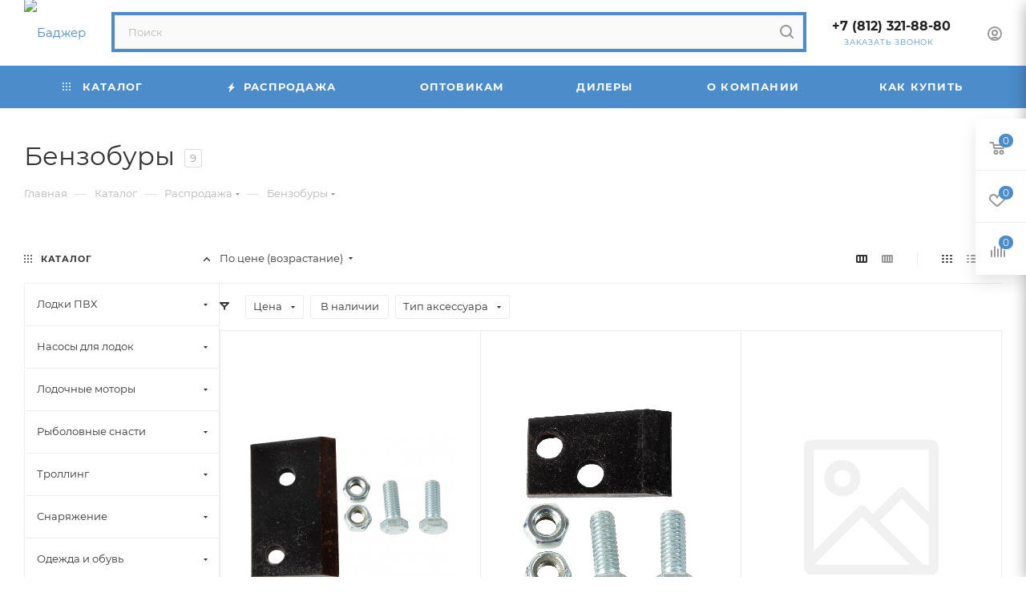

--- FILE ---
content_type: text/html; charset=UTF-8
request_url: https://www.badger.ru/catalog/rasprodazha/benzobury/
body_size: 73952
content:
<!DOCTYPE html>
<html xmlns="http://www.w3.org/1999/xhtml" xml:lang="ru" lang="ru"  >
<head itemscope="" itemtype="http://schema.org/WPHeader">
	<title>Бензобуры Jiffi для земляных работ и бурения столбов</title>
	<meta name="viewport" content="initial-scale=1.0, width=device-width, maximum-scale=1" />
	<meta name="HandheldFriendly" content="true" />
	<meta name="yes" content="yes" />
	<meta name="apple-mobile-web-app-status-bar-style" content="black" />
	<meta name="SKYPE_TOOLBAR" content="SKYPE_TOOLBAR_PARSER_COMPATIBLE" />
	<meta http-equiv="Content-Type" content="text/html; charset=UTF-8" />
<meta name="keywords" content="каталог товаров" />
<meta name="description" content="Купить бензобуры в Санкт-Петербурге с бесплатной доставкой в розницу и оптом. Американский производитель Jiffi, это гарантия качества и долговечности. Заказать мотобур онлайн." />
<script data-skip-moving="true">(function(w, d, n) {var cl = "bx-core";var ht = d.documentElement;var htc = ht ? ht.className : undefined;if (htc === undefined || htc.indexOf(cl) !== -1){return;}var ua = n.userAgent;if (/(iPad;)|(iPhone;)/i.test(ua)){cl += " bx-ios";}else if (/Windows/i.test(ua)){cl += ' bx-win';}else if (/Macintosh/i.test(ua)){cl += " bx-mac";}else if (/Linux/i.test(ua) && !/Android/i.test(ua)){cl += " bx-linux";}else if (/Android/i.test(ua)){cl += " bx-android";}cl += (/(ipad|iphone|android|mobile|touch)/i.test(ua) ? " bx-touch" : " bx-no-touch");cl += w.devicePixelRatio && w.devicePixelRatio >= 2? " bx-retina": " bx-no-retina";if (/AppleWebKit/.test(ua)){cl += " bx-chrome";}else if (/Opera/.test(ua)){cl += " bx-opera";}else if (/Firefox/.test(ua)){cl += " bx-firefox";}ht.className = htc ? htc + " " + cl : cl;})(window, document, navigator);</script>

<link href="/bitrix/js/ui/design-tokens/dist/ui.design-tokens.min.css?172121837223463"  rel="stylesheet" />
<link href="/bitrix/js/ui/fonts/opensans/ui.font.opensans.min.css?16646092572320"  rel="stylesheet" />
<link href="/bitrix/js/main/popup/dist/main.popup.bundle.min.css?175101537828056"  rel="stylesheet" />
<link href="/bitrix/cache/css/s1/aspro_max/page_9798de8f7f427a17e4da98e1b80667d5/page_9798de8f7f427a17e4da98e1b80667d5_v1.css?176821324367556"  rel="stylesheet" />
<link href="/bitrix/cache/css/s1/aspro_max/default_f28d6a77bb57d04c9f1d15d0ff8ee777/default_f28d6a77bb57d04c9f1d15d0ff8ee777_v1.css?17682132431383"  rel="stylesheet" />
<link href="/bitrix/cache/css/s1/aspro_max/default_e9f93ca50f775ce894179d3c3318a396/default_e9f93ca50f775ce894179d3c3318a396_v1.css?17682132439414"  rel="stylesheet" />
<link href="/bitrix/cache/css/s1/aspro_max/template_ad57d2608fa2bb566cfc489fb58620a8/template_ad57d2608fa2bb566cfc489fb58620a8_v1.css?17682266571174124"  data-template-style="true" rel="stylesheet" />


<script type="extension/settings" data-extension="currency.currency-core">{"region":"ru"}</script>


<style>.edost_I2_L1 path { opacity: 0.1; stroke: var(--edost_color, #0087ff); stroke-width: 24; stroke-linecap: round; animation: edost_I2_L1 1.2s linear infinite; } @keyframes edost_I2_L1 { 0% { opacity: 1; } 100% { opacity: 0.1; } } :root { --edost_color: #27b; --edost_color_light: #64a0cf;--edost_color_map: #27b; --edost_color_map_light: #64a0cf; }</style>
<link href="/bitrix/templates/aspro_max/css/critical.min.css?166486632424" data-skip-moving="true" rel="stylesheet">
<meta name="theme-color" content="#4c8ccb">
<style>:root{--theme-base-color: #4c8ccb;--theme-base-opacity-color: #4c8ccb1a;--theme-base-color-hue:210;--theme-base-color-saturation:55%;--theme-base-color-lightness:55%;}</style>
<style>html {--theme-page-width: 1348px;--theme-page-width-padding: 30px}</style>
<script data-skip-moving="true">window.lazySizesConfig = window.lazySizesConfig || {};lazySizesConfig.loadMode = 1;lazySizesConfig.expand = 200;lazySizesConfig.expFactor = 1;lazySizesConfig.hFac = 0.1;window.lazySizesConfig.loadHidden = false;window.lazySizesConfig.lazyClass = "lazy";</script>
<script src="/bitrix/templates/aspro_max/js/ls.unveilhooks.min.js" data-skip-moving="true" defer></script>
<script src="/bitrix/templates/aspro_max/js/lazysizes.min.js" data-skip-moving="true" defer></script>
<link href="/bitrix/templates/aspro_max/css/print.min.css?167990037821755" data-template-style="true" rel="stylesheet" media="print">
                                        <script data-skip-moving="true" src="/bitrix/js/main/jquery/jquery-2.2.4.min.js"></script>
                    <script data-skip-moving="true" src="/bitrix/templates/aspro_max/js/speed.min.js?=1725970474"></script>
<link rel="shortcut icon" href="/favicon.ico" type="image/x-icon" />
<link rel="apple-touch-icon" sizes="180x180" href="/upload/CMax/7c6/37j2aussn43c00iz624q33derkim3lor/favicon.ico" />
<meta property="ya:interaction" content="XML_FORM" />
<meta property="ya:interaction:url" content="https://www.badger.ru/catalog/rasprodazha/benzobury/?mode=xml" />
<meta property="og:image" content="https://www.badger.ru/upload/iblock/a78/FE_0.jpg" />
<link rel="image_src" href="https://www.badger.ru/upload/iblock/a78/FE_0.jpg"  />
<meta property="og:title" content="Бензобуры Jiffi для земляных работ и бурения столбов" />
<meta property="og:type" content="website" />
<meta property="og:url" content="https://www.badger.ru/catalog/rasprodazha/benzobury/" />
<meta property="og:description" content="Купить бензобуры в Санкт-Петербурге с бесплатной доставкой в розницу и оптом. Американский производитель Jiffi, это гарантия качества и долговечности. Заказать мотобур онлайн." />
<meta property="og:type" content="website">

	
	<style>html {--theme-items-gap:32px;--fixed-header:80px;}</style>	</head>
<body class=" site_s1  fill_bg_n catalog-delayed-btn-Y theme-default" id="main" data-site="/">
		
	<div id="panel"></div>
				<!--'start_frame_cache_basketitems-component-block'-->												<div id="ajax_basket"></div>
					<!--'end_frame_cache_basketitems-component-block'-->								<div class="cd-modal-bg"></div>
		<script data-skip-moving="true">var solutionName = 'arMaxOptions';</script>
		<script src="/bitrix/templates/aspro_max/js/setTheme.php?site_id=s1&site_dir=/" data-skip-moving="true"></script>
								<div class="wrapper1  header_bgcolored long_header colored_header with_left_block  catalog_page basket_fly fly2 basket_fill_WHITE side_LEFT block_side_NORMAL catalog_icons_N banner_auto with_fast_view mheader-v1 header-v4 header-font-lower_N regions_N title_position_LEFT footer-v1 front-vindex1 mfixed_Y mfixed_view_always title-v3 lazy_Y with_phones compact-catalog dark-hover-overlay vertical-catalog-img landing-normal big-banners-mobile-normal bottom-icons-panel-N compact-breadcrumbs-N catalog-delayed-btn-Y  ">

<div class="mega_fixed_menu scrollblock">
	<div class="maxwidth-theme">
		<svg class="svg svg-close" width="14" height="14" viewBox="0 0 14 14">
		  <path data-name="Rounded Rectangle 568 copy 16" d="M1009.4,953l5.32,5.315a0.987,0.987,0,0,1,0,1.4,1,1,0,0,1-1.41,0L1008,954.4l-5.32,5.315a0.991,0.991,0,0,1-1.4-1.4L1006.6,953l-5.32-5.315a0.991,0.991,0,0,1,1.4-1.4l5.32,5.315,5.31-5.315a1,1,0,0,1,1.41,0,0.987,0.987,0,0,1,0,1.4Z" transform="translate(-1001 -946)"></path>
		</svg>
		<i class="svg svg-close mask arrow"></i>
		<div class="row">
			<div class="col-md-9">
				<div class="left_menu_block">
					<div class="logo_block flexbox flexbox--row align-items-normal">
						<div class="logo">
							<a href="/"><img src="/upload/CMax/11f/logo.png" alt="Баджер" title="Баджер" data-src="" /></a>						</div>
						<div class="top-description addr">
							Интернет-магазин 
представительского класса						</div>
					</div>
					<div class="search_block">
						<div class="search_wrap">
							<div class="search-block">
									<div class="search-wrapper">
		<div id="title-search_mega_menu">
			<form action="/catalog/" class="search">
				<div class="search-input-div">
					<input class="search-input" id="title-search-input_mega_menu" type="text" name="q" value="" placeholder="Поиск" size="20" maxlength="50" autocomplete="off" />
				</div>
				<div class="search-button-div">
					<button class="btn btn-search" type="submit" name="s" value="Найти"><i class="svg search2  inline " aria-hidden="true"><svg width="17" height="17" ><use xlink:href="/bitrix/templates/aspro_max/images/svg/header_icons_srite.svg#search"></use></svg></i></button>
					
					<span class="close-block inline-search-hide"><span class="svg svg-close close-icons"></span></span>
				</div>
			</form>
		</div>
	</div>
							</div>
						</div>
					</div>
										<!-- noindex -->

	<div class="burger_menu_wrapper">
		
			<div class="top_link_wrapper">
				<div class="menu-item dropdown catalog wide_menu   active">
					<div class="wrap">
						<a class="dropdown-toggle" href="/catalog/">
							<div class="link-title color-theme-hover">
																	<i class="svg inline  svg-inline-icon_catalog" aria-hidden="true" ><svg xmlns="http://www.w3.org/2000/svg" width="10" height="10" viewBox="0 0 10 10"><path  data-name="Rounded Rectangle 969 copy 7" class="cls-1" d="M644,76a1,1,0,1,1-1,1A1,1,0,0,1,644,76Zm4,0a1,1,0,1,1-1,1A1,1,0,0,1,648,76Zm4,0a1,1,0,1,1-1,1A1,1,0,0,1,652,76Zm-8,4a1,1,0,1,1-1,1A1,1,0,0,1,644,80Zm4,0a1,1,0,1,1-1,1A1,1,0,0,1,648,80Zm4,0a1,1,0,1,1-1,1A1,1,0,0,1,652,80Zm-8,4a1,1,0,1,1-1,1A1,1,0,0,1,644,84Zm4,0a1,1,0,1,1-1,1A1,1,0,0,1,648,84Zm4,0a1,1,0,1,1-1,1A1,1,0,0,1,652,84Z" transform="translate(-643 -76)"/></svg></i>																Каталог							</div>
						</a>
													<span class="tail"></span>
							<div class="burger-dropdown-menu row">
								<div class="menu-wrapper" >
									
																														<div class="col-md-4 dropdown-submenu  has_img">
																						<a href="/catalog/lodki_pvkh/" class="color-theme-hover" title="Лодки ПВХ">
												<span class="name option-font-bold">Лодки ПВХ</span>
											</a>
																								<div class="burger-dropdown-menu toggle_menu">
																																									<div class="menu-item   ">
															<a href="/catalog/lodki_pvkh/lodki_s_naduvnym_dnom/" title="Лодки с надувным дном">
																<span class="name color-theme-hover">Лодки с надувным дном</span>
															</a>
																													</div>
																																									<div class="menu-item   ">
															<a href="/catalog/lodki_pvkh/lodki_naduvnye_s_zhestkoy_paluboy/" title="Лодки надувные с жесткой палубой">
																<span class="name color-theme-hover">Лодки надувные с жесткой палубой</span>
															</a>
																													</div>
																																									<div class="menu-item   ">
															<a href="/catalog/lodki_pvkh/poly_dlya_lodok_pvkh/" title="Полы для лодок ПВХ">
																<span class="name color-theme-hover">Полы для лодок ПВХ</span>
															</a>
																													</div>
																																									<div class="menu-item   ">
															<a href="/catalog/lodki_pvkh/furnitura_dlya_lodok_pvkh/" title="Фурнитура для лодок ПВХ">
																<span class="name color-theme-hover">Фурнитура для лодок ПВХ</span>
															</a>
																													</div>
																																									<div class="menu-item collapsed  ">
															<a href="/catalog/lodki_pvkh/elektrosnabzhenie_i_khodovye_ogni/" title="Электроснабжение и ходовые огни">
																<span class="name color-theme-hover">Электроснабжение и ходовые огни</span>
															</a>
																													</div>
																																									<div class="menu-item collapsed  ">
															<a href="/catalog/lodki_pvkh/oborudovanie_dlya_lodok_pvkh/" title="Оборудование для лодок ПВХ">
																<span class="name color-theme-hover">Оборудование для лодок ПВХ</span>
															</a>
																													</div>
																																									<div class="menu-item collapsed  ">
															<a href="/catalog/lodki_pvkh/lodochnye_trantsy/" title="Лодочные транцы">
																<span class="name color-theme-hover">Лодочные транцы</span>
															</a>
																													</div>
																																									<div class="menu-item collapsed  ">
															<a href="/catalog/lodki_pvkh/trantsevye_plity_i_gidrokrylya/" title="Транцевые плиты и гидрокрылья">
																<span class="name color-theme-hover">Транцевые плиты и гидрокрылья</span>
															</a>
																													</div>
																																									<div class="menu-item collapsed  ">
															<a href="/catalog/lodki_pvkh/tryumnye_pompy/" title="Трюмные помпы">
																<span class="name color-theme-hover">Трюмные помпы</span>
															</a>
																													</div>
																																									<div class="menu-item collapsed  ">
															<a href="/catalog/lodki_pvkh/yakorya_dlya_katerov_i_lodok/" title="Якоря для катеров и лодок">
																<span class="name color-theme-hover">Якоря для катеров и лодок</span>
															</a>
																													</div>
																																									<div class="menu-item collapsed dropdown-submenu ">
															<a href="/catalog/lodki_pvkh/aksessuary_dlya_lodok_pvkh/" title="Аксессуары для лодок ПВХ">
																<span class="name color-theme-hover">Аксессуары для лодок ПВХ</span>
															</a>
																															<div class="burger-dropdown-menu with_padding">
																																			<div class="menu-item ">
																			<a href="/catalog/lodki_pvkh/aksessuary_dlya_lodok_pvkh/naduvnye_sidenya_pvkh_falshbort/" title="Надувные сиденья ПВХ, фальшборт">
																				<span class="name color-theme-hover">Надувные сиденья ПВХ, фальшборт</span>
																			</a>
																		</div>
																																			<div class="menu-item ">
																			<a href="/catalog/lodki_pvkh/aksessuary_dlya_lodok_pvkh/sumki_dlya_lodok/" title="Сумки для лодок">
																				<span class="name color-theme-hover">Сумки для лодок</span>
																			</a>
																		</div>
																																			<div class="menu-item ">
																			<a href="/catalog/lodki_pvkh/aksessuary_dlya_lodok_pvkh/khodovye_i_stoyanochnye_tenty_dlya_lodok/" title="Ходовые и стояночные тенты для лодок">
																				<span class="name color-theme-hover">Ходовые и стояночные тенты для лодок</span>
																			</a>
																		</div>
																																			<div class="menu-item ">
																			<a href="/catalog/lodki_pvkh/aksessuary_dlya_lodok_pvkh/trantsevye_kolesa/" title="Транцевые колеса">
																				<span class="name color-theme-hover">Транцевые колеса</span>
																			</a>
																		</div>
																																			<div class="menu-item ">
																			<a href="/catalog/lodki_pvkh/aksessuary_dlya_lodok_pvkh/kresla_dlya_katerov_i_sidenya_dlya_lodok/" title="Кресла для катеров и сиденья для лодок">
																				<span class="name color-theme-hover">Кресла для катеров и сиденья для лодок</span>
																			</a>
																		</div>
																																	</div>
																													</div>
																									</div>
																					</div>
									
																														<div class="col-md-4 dropdown-submenu  has_img">
																						<a href="/catalog/nasosy_dlya_lodok/" class="color-theme-hover" title="Насосы для лодок">
												<span class="name option-font-bold">Насосы для лодок</span>
											</a>
																								<div class="burger-dropdown-menu toggle_menu">
																																									<div class="menu-item   ">
															<a href="/catalog/nasosy_dlya_lodok/nasosy_nozhnye/" title="Насосы ножные">
																<span class="name color-theme-hover">Насосы ножные</span>
															</a>
																													</div>
																																									<div class="menu-item   ">
															<a href="/catalog/nasosy_dlya_lodok/nasosy_ruchnye/" title="Насосы ручные">
																<span class="name color-theme-hover">Насосы ручные</span>
															</a>
																													</div>
																																									<div class="menu-item   ">
															<a href="/catalog/nasosy_dlya_lodok/nasosy_elektricheskie/" title="Насосы электрические">
																<span class="name color-theme-hover">Насосы электрические</span>
															</a>
																													</div>
																																									<div class="menu-item   ">
															<a href="/catalog/nasosy_dlya_lodok/aksessuary_dlya_nasosov/" title="Аксессуары для насосов">
																<span class="name color-theme-hover">Аксессуары для насосов</span>
															</a>
																													</div>
																									</div>
																					</div>
									
																														<div class="col-md-4 dropdown-submenu  has_img">
																						<a href="/catalog/lodochnye_motory/" class="color-theme-hover" title="Лодочные моторы">
												<span class="name option-font-bold">Лодочные моторы</span>
											</a>
																								<div class="burger-dropdown-menu toggle_menu">
																																									<div class="menu-item  dropdown-submenu ">
															<a href="/catalog/lodochnye_motory/lodochnye_elektromotory/" title="Лодочные электромоторы">
																<span class="name color-theme-hover">Лодочные электромоторы</span>
															</a>
																															<div class="burger-dropdown-menu with_padding">
																																			<div class="menu-item ">
																			<a href="/catalog/lodochnye_motory/lodochnye_elektromotory/zapasnye_chasti_dlya_lodochnykh_elektromotorov/" title="Запасные части для лодочных электромоторов">
																				<span class="name color-theme-hover">Запасные части для лодочных электромоторов</span>
																			</a>
																		</div>
																																	</div>
																													</div>
																																									<div class="menu-item   ">
															<a href="/catalog/lodochnye_motory/lodochnye_tyagovye_akkumulyatory/" title="Лодочные тяговые аккумуляторы">
																<span class="name color-theme-hover">Лодочные тяговые аккумуляторы</span>
															</a>
																													</div>
																																									<div class="menu-item  dropdown-submenu ">
															<a href="/catalog/lodochnye_motory/lodochnye_vinty/" title="Лодочные винты">
																<span class="name color-theme-hover">Лодочные винты</span>
															</a>
																															<div class="burger-dropdown-menu with_padding">
																																			<div class="menu-item ">
																			<a href="/catalog/lodochnye_motory/lodochnye_vinty/grebnye_vinty_hustler_i_express/" title="Гребные винты Hustler и Express">
																				<span class="name color-theme-hover">Гребные винты Hustler и Express</span>
																			</a>
																		</div>
																																			<div class="menu-item ">
																			<a href="/catalog/lodochnye_motory/lodochnye_vinty/vinty_reguliruemogo_shaga_propulse/" title="Винты регулируемого шага ProPulse">
																				<span class="name color-theme-hover">Винты регулируемого шага ProPulse</span>
																			</a>
																		</div>
																																	</div>
																													</div>
																																									<div class="menu-item  dropdown-submenu ">
															<a href="/catalog/lodochnye_motory/distantsionnoe_upravlenie_motorom/" title="Дистанционное управление мотором">
																<span class="name color-theme-hover">Дистанционное управление мотором</span>
															</a>
																															<div class="burger-dropdown-menu with_padding">
																																			<div class="menu-item ">
																			<a href="/catalog/lodochnye_motory/distantsionnoe_upravlenie_motorom/rulevoe_upravlenie_na_lodku/" title="Рулевое управление на лодку">
																				<span class="name color-theme-hover">Рулевое управление на лодку</span>
																			</a>
																		</div>
																																			<div class="menu-item ">
																			<a href="/catalog/lodochnye_motory/distantsionnoe_upravlenie_motorom/distantsionnoe_upravlenie_gaz_revers/" title="Дистанционное управление «газ-реверс»">
																				<span class="name color-theme-hover">Дистанционное управление «газ-реверс»</span>
																			</a>
																		</div>
																																			<div class="menu-item ">
																			<a href="/catalog/lodochnye_motory/distantsionnoe_upravlenie_motorom/gidravlicheskie_rulevye_sistemy_hydrodrive/" title="Гидравлические рулевые системы Hydrodrive">
																				<span class="name color-theme-hover">Гидравлические рулевые системы Hydrodrive</span>
																			</a>
																		</div>
																																	</div>
																													</div>
																																									<div class="menu-item collapsed  ">
															<a href="/catalog/lodochnye_motory/aksessuary_dlya_lodochnykh_motorov/" title="Аксессуары для лодочных моторов">
																<span class="name color-theme-hover">Аксессуары для лодочных моторов</span>
															</a>
																													</div>
																																									<div class="menu-item collapsed  ">
															<a href="/catalog/lodochnye_motory/pribory_dlya_motorov/" title="Приборы для моторов">
																<span class="name color-theme-hover">Приборы для моторов</span>
															</a>
																													</div>
																									</div>
																					</div>
									
																														<div class="col-md-4 dropdown-submenu  has_img">
																						<a href="/catalog/rybolovnye_snasti/" class="color-theme-hover" title="Рыболовные снасти">
												<span class="name option-font-bold">Рыболовные снасти</span>
											</a>
																								<div class="burger-dropdown-menu toggle_menu">
																																									<div class="menu-item  dropdown-submenu ">
															<a href="/catalog/rybolovnye_snasti/spinningi_i_udochki/" title="Спиннинги и удочки">
																<span class="name color-theme-hover">Спиннинги и удочки</span>
															</a>
																															<div class="burger-dropdown-menu with_padding">
																																			<div class="menu-item ">
																			<a href="/catalog/rybolovnye_snasti/spinningi_i_udochki/spinningi/" title="Спиннинги">
																				<span class="name color-theme-hover">Спиннинги</span>
																			</a>
																		</div>
																																			<div class="menu-item ">
																			<a href="/catalog/rybolovnye_snasti/spinningi_i_udochki/zimnie_udochki/" title="Зимние удочки">
																				<span class="name color-theme-hover">Зимние удочки</span>
																			</a>
																		</div>
																																	</div>
																													</div>
																																									<div class="menu-item  dropdown-submenu ">
															<a href="/catalog/rybolovnye_snasti/primanki_dlya_rybalki/" title="Приманки для рыбалки">
																<span class="name color-theme-hover">Приманки для рыбалки</span>
															</a>
																															<div class="burger-dropdown-menu with_padding">
																																			<div class="menu-item ">
																			<a href="/catalog/rybolovnye_snasti/primanki_dlya_rybalki/katalog_voblerov/" title="Каталог воблеров">
																				<span class="name color-theme-hover">Каталог воблеров</span>
																			</a>
																		</div>
																																			<div class="menu-item ">
																			<a href="/catalog/rybolovnye_snasti/primanki_dlya_rybalki/balansiry_zimnie/" title="Балансиры зимние">
																				<span class="name color-theme-hover">Балансиры зимние</span>
																			</a>
																		</div>
																																			<div class="menu-item ">
																			<a href="/catalog/rybolovnye_snasti/primanki_dlya_rybalki/lyagushki_nezatseplyayki/" title="Лягушки незацепляйки">
																				<span class="name color-theme-hover">Лягушки незацепляйки</span>
																			</a>
																		</div>
																																			<div class="menu-item ">
																			<a href="/catalog/rybolovnye_snasti/primanki_dlya_rybalki/pilkery/" title="Пилькеры">
																				<span class="name color-theme-hover">Пилькеры</span>
																			</a>
																		</div>
																																			<div class="menu-item ">
																			<a href="/catalog/rybolovnye_snasti/primanki_dlya_rybalki/letnie_blesny/" title="Летние блесны">
																				<span class="name color-theme-hover">Летние блесны</span>
																			</a>
																		</div>
																																			<div class="menu-item ">
																			<a href="/catalog/rybolovnye_snasti/primanki_dlya_rybalki/silikonovye_primanki/" title="Силиконовые приманки">
																				<span class="name color-theme-hover">Силиконовые приманки</span>
																			</a>
																		</div>
																																			<div class="menu-item ">
																			<a href="/catalog/rybolovnye_snasti/primanki_dlya_rybalki/kryuchki_i_troyniki_dlya_rybalki/" title="Крючки и тройники для рыбалки">
																				<span class="name color-theme-hover">Крючки и тройники для рыбалки</span>
																			</a>
																		</div>
																																	</div>
																													</div>
																																									<div class="menu-item   ">
															<a href="/catalog/rybolovnye_snasti/leska_i_shnury/" title="Леска и шнуры">
																<span class="name color-theme-hover">Леска и шнуры</span>
															</a>
																													</div>
																																									<div class="menu-item   ">
															<a href="/catalog/rybolovnye_snasti/pily_protyazhki_peshni/" title="Пилы, протяжки, пешни">
																<span class="name color-theme-hover">Пилы, протяжки, пешни</span>
															</a>
																													</div>
																																									<div class="menu-item collapsed  ">
															<a href="/catalog/rybolovnye_snasti/bagoriki_i_podsachniki/" title="Багорики и подсачники">
																<span class="name color-theme-hover">Багорики и подсачники</span>
															</a>
																													</div>
																									</div>
																					</div>
									
																														<div class="col-md-4 dropdown-submenu  has_img">
																						<a href="/catalog/trolling/" class="color-theme-hover" title="Троллинг">
												<span class="name option-font-bold">Троллинг</span>
											</a>
																								<div class="burger-dropdown-menu toggle_menu">
																																									<div class="menu-item  dropdown-submenu ">
															<a href="/catalog/trolling/daunriggery/" title="Даунриггеры">
																<span class="name color-theme-hover">Даунриггеры</span>
															</a>
																															<div class="burger-dropdown-menu with_padding">
																																			<div class="menu-item ">
																			<a href="/catalog/trolling/daunriggery/aksessuary_dlya_daunriggerov/" title="Аксессуары для даунриггеров">
																				<span class="name color-theme-hover">Аксессуары для даунриггеров</span>
																			</a>
																		</div>
																																			<div class="menu-item ">
																			<a href="/catalog/trolling/daunriggery/klipsy/" title="Клипсы">
																				<span class="name color-theme-hover">Клипсы</span>
																			</a>
																		</div>
																																			<div class="menu-item ">
																			<a href="/catalog/trolling/daunriggery/ustanovka_i_kreplenie_daunriggera/" title="Установка и крепление даунриггера">
																				<span class="name color-theme-hover">Установка и крепление даунриггера</span>
																			</a>
																		</div>
																																	</div>
																													</div>
																																									<div class="menu-item   ">
															<a href="/catalog/trolling/spinningi_dlya_trollinga/" title="Спиннинги для троллинга">
																<span class="name color-theme-hover">Спиннинги для троллинга</span>
															</a>
																													</div>
																																									<div class="menu-item   ">
															<a href="/catalog/trolling/derzhateli_spinningov_i_udochek/" title="Держатели спиннингов и удочек">
																<span class="name color-theme-hover">Держатели спиннингов и удочек</span>
															</a>
																													</div>
																																									<div class="menu-item   ">
															<a href="/catalog/trolling/sistemy_krepleniya_aksessuarov_dlya_trollinga/" title="Системы крепления аксессуаров для троллинга">
																<span class="name color-theme-hover">Системы крепления аксессуаров для троллинга</span>
															</a>
																													</div>
																																									<div class="menu-item collapsed  ">
															<a href="/catalog/trolling/zapasnye_chasti_dlya_daunriggerov/" title="Запасные части для даунриггеров">
																<span class="name color-theme-hover">Запасные части для даунриггеров</span>
															</a>
																													</div>
																									</div>
																					</div>
									
																														<div class="col-md-4 dropdown-submenu  has_img">
																						<a href="/catalog/snaryazhenie/" class="color-theme-hover" title="Снаряжение">
												<span class="name option-font-bold">Снаряжение</span>
											</a>
																								<div class="burger-dropdown-menu toggle_menu">
																																									<div class="menu-item   ">
															<a href="/catalog/snaryazhenie/palatki_dlya_zimney_rybalki/" title="Палатки для зимней рыбалки">
																<span class="name color-theme-hover">Палатки для зимней рыбалки</span>
															</a>
																													</div>
																																									<div class="menu-item   ">
															<a href="/catalog/snaryazhenie/nozhi_mora_mora/" title="Ножи Мора (Mora)">
																<span class="name color-theme-hover">Ножи Мора (Mora)</span>
															</a>
																													</div>
																																									<div class="menu-item   ">
															<a href="/catalog/snaryazhenie/sani_dlya_rybalki/" title="Сани для рыбалки">
																<span class="name color-theme-hover">Сани для рыбалки</span>
															</a>
																													</div>
																																									<div class="menu-item   ">
															<a href="/catalog/snaryazhenie/spalnye_meshki/" title="Спальные мешки">
																<span class="name color-theme-hover">Спальные мешки</span>
															</a>
																													</div>
																																									<div class="menu-item collapsed  ">
															<a href="/catalog/snaryazhenie/samonaduvayushchiesya_kovriki/" title="Самонадувающиеся коврики">
																<span class="name color-theme-hover">Самонадувающиеся коврики</span>
															</a>
																													</div>
																																									<div class="menu-item collapsed  ">
															<a href="/catalog/snaryazhenie/palatki_avtomat_letnie/" title="Палатки-автомат летние">
																<span class="name color-theme-hover">Палатки-автомат летние</span>
															</a>
																													</div>
																																									<div class="menu-item collapsed  ">
															<a href="/catalog/snaryazhenie/svetodiodnye_fonari/" title="Светодиодные фонари">
																<span class="name color-theme-hover">Светодиодные фонари</span>
															</a>
																													</div>
																									</div>
																					</div>
									
																														<div class="col-md-4 dropdown-submenu  has_img">
																						<a href="/catalog/odezhda_i_obuv/" class="color-theme-hover" title="Одежда и обувь">
												<span class="name option-font-bold">Одежда и обувь</span>
											</a>
																								<div class="burger-dropdown-menu toggle_menu">
																																									<div class="menu-item   ">
															<a href="/catalog/odezhda_i_obuv/veydersy/" title="Вейдерсы">
																<span class="name color-theme-hover">Вейдерсы</span>
															</a>
																													</div>
																																									<div class="menu-item  dropdown-submenu ">
															<a href="/catalog/odezhda_i_obuv/termobele/" title="Термобелье">
																<span class="name color-theme-hover">Термобелье</span>
															</a>
																															<div class="burger-dropdown-menu with_padding">
																																			<div class="menu-item ">
																			<a href="/catalog/odezhda_i_obuv/termobele/muzhskoe_termobele/" title="Мужское термобелье">
																				<span class="name color-theme-hover">Мужское термобелье</span>
																			</a>
																		</div>
																																			<div class="menu-item ">
																			<a href="/catalog/odezhda_i_obuv/termobele/zhenskoe_termobele/" title="Женское термобелье">
																				<span class="name color-theme-hover">Женское термобелье</span>
																			</a>
																		</div>
																																			<div class="menu-item ">
																			<a href="/catalog/odezhda_i_obuv/termobele/detskoe_termobele/" title="Детское термобелье">
																				<span class="name color-theme-hover">Детское термобелье</span>
																			</a>
																		</div>
																																	</div>
																													</div>
																																									<div class="menu-item  dropdown-submenu ">
															<a href="/catalog/odezhda_i_obuv/perchatki_shapki_termonoski/" title="Перчатки, шапки, термоноски">
																<span class="name color-theme-hover">Перчатки, шапки, термоноски</span>
															</a>
																															<div class="burger-dropdown-menu with_padding">
																																			<div class="menu-item ">
																			<a href="/catalog/odezhda_i_obuv/perchatki_shapki_termonoski/shapki_i_balaklavy/" title="Шапки и балаклавы">
																				<span class="name color-theme-hover">Шапки и балаклавы</span>
																			</a>
																		</div>
																																			<div class="menu-item ">
																			<a href="/catalog/odezhda_i_obuv/perchatki_shapki_termonoski/perchatki_i_termonoski/" title="Перчатки и Термоноски">
																				<span class="name color-theme-hover">Перчатки и Термоноски</span>
																			</a>
																		</div>
																																	</div>
																													</div>
																																									<div class="menu-item   ">
															<a href="/catalog/odezhda_i_obuv/kostyumy_dlya_rybalki/" title="Костюмы для рыбалки">
																<span class="name color-theme-hover">Костюмы для рыбалки</span>
															</a>
																													</div>
																																									<div class="menu-item collapsed  ">
															<a href="/catalog/odezhda_i_obuv/sapogi_dlya_rybalki/" title="Сапоги для рыбалки">
																<span class="name color-theme-hover">Сапоги для рыбалки</span>
															</a>
																													</div>
																									</div>
																					</div>
									
																														<div class="col-md-4 dropdown-submenu  has_img">
																						<a href="/catalog/motoledobury/" class="color-theme-hover" title="Мотоледобуры">
												<span class="name option-font-bold">Мотоледобуры</span>
											</a>
																								<div class="burger-dropdown-menu toggle_menu">
																																									<div class="menu-item   ">
															<a href="/catalog/motoledobury/zapasnye_chasti_dlya_motoledoburov/" title="Запасные части для мотоледобуров">
																<span class="name color-theme-hover">Запасные части для мотоледобуров</span>
															</a>
																													</div>
																									</div>
																					</div>
									
																														<div class="col-md-4 dropdown-submenu  has_img">
																						<a href="/catalog/tovary_dlya_otdykha/" class="color-theme-hover" title="Товары для отдыха">
												<span class="name option-font-bold">Товары для отдыха</span>
											</a>
																								<div class="burger-dropdown-menu toggle_menu">
																																									<div class="menu-item   ">
															<a href="/catalog/tovary_dlya_otdykha/sup_doski/" title="SUP доски">
																<span class="name color-theme-hover">SUP доски</span>
															</a>
																													</div>
																																									<div class="menu-item   ">
															<a href="/catalog/tovary_dlya_otdykha/vodnye_lyzhi_i_veykbordy/" title="Водные лыжи и вейкборды">
																<span class="name color-theme-hover">Водные лыжи и вейкборды</span>
															</a>
																													</div>
																																									<div class="menu-item   ">
															<a href="/catalog/tovary_dlya_otdykha/vodnye_attraktsiony/" title="Водные аттракционы">
																<span class="name color-theme-hover">Водные аттракционы</span>
															</a>
																													</div>
																																									<div class="menu-item   ">
															<a href="/catalog/tovary_dlya_otdykha/faly_buksirovochnye/" title="Фалы буксировочные">
																<span class="name color-theme-hover">Фалы буксировочные</span>
															</a>
																													</div>
																																									<div class="menu-item collapsed  ">
															<a href="/catalog/tovary_dlya_otdykha/spasatelnye_zhilety/" title="Спасательные жилеты">
																<span class="name color-theme-hover">Спасательные жилеты</span>
															</a>
																													</div>
																									</div>
																					</div>
									
																														<div class="col-md-4 dropdown-submenu  has_img">
																						<a href="/catalog/tyuning_snegokhodov/" class="color-theme-hover" title="Тюнинг снегоходов">
												<span class="name option-font-bold">Тюнинг снегоходов</span>
											</a>
																								<div class="burger-dropdown-menu toggle_menu">
																																									<div class="menu-item   ">
															<a href="/catalog/tyuning_snegokhodov/aksessuary_dlya_snegokhodov/" title="Аксессуары для снегоходов">
																<span class="name color-theme-hover">Аксессуары для снегоходов</span>
															</a>
																													</div>
																																									<div class="menu-item   ">
															<a href="/catalog/tyuning_snegokhodov/lyzhi_dlya_snegokhoda/" title="Лыжи для снегохода">
																<span class="name color-theme-hover">Лыжи для снегохода</span>
															</a>
																													</div>
																																									<div class="menu-item   ">
															<a href="/catalog/tyuning_snegokhodov/remen_variatora_dlya_snegokhodov/" title="Ремень вариатора для снегоходов">
																<span class="name color-theme-hover">Ремень вариатора для снегоходов</span>
															</a>
																													</div>
																																									<div class="menu-item   ">
															<a href="/catalog/tyuning_snegokhodov/sani_dlya_snegokhoda/" title="Сани для снегохода">
																<span class="name color-theme-hover">Сани для снегохода</span>
															</a>
																													</div>
																																									<div class="menu-item collapsed  ">
															<a href="/catalog/tyuning_snegokhodov/gusenitsa_dlya_snegokhodov/" title="Гусеница для снегоходов">
																<span class="name color-theme-hover">Гусеница для снегоходов</span>
															</a>
																													</div>
																									</div>
																					</div>
									
																														<div class="col-md-4 dropdown-submenu  has_img">
																						<a href="/catalog/tyuning_dlya_kvadrotsiklov/" class="color-theme-hover" title="Тюнинг для квадроциклов">
												<span class="name option-font-bold">Тюнинг для квадроциклов</span>
											</a>
																								<div class="burger-dropdown-menu toggle_menu">
																																									<div class="menu-item   ">
															<a href="/catalog/tyuning_dlya_kvadrotsiklov/aksessuary_dlya_kvadrotsiklov/" title="Аксессуары для квадроциклов">
																<span class="name color-theme-hover">Аксессуары для квадроциклов</span>
															</a>
																													</div>
																																									<div class="menu-item   ">
															<a href="/catalog/tyuning_dlya_kvadrotsiklov/remni_variatora_dlya_kvadrotsiklov/" title="Ремни вариатора для квадроциклов">
																<span class="name color-theme-hover">Ремни вариатора для квадроциклов</span>
															</a>
																													</div>
																																									<div class="menu-item   ">
															<a href="/catalog/tyuning_dlya_kvadrotsiklov/kofr_dlya_kvadrotsikla/" title="Кофр для квадроцикла">
																<span class="name color-theme-hover">Кофр для квадроцикла</span>
															</a>
																													</div>
																									</div>
																					</div>
									
																														<div class="col-md-4 dropdown-submenu active has_img">
																						<a href="/catalog/rasprodazha/" class="color-theme-hover" title="Распродажа">
												<span class="name option-font-bold">Распродажа</span>
											</a>
																								<div class="burger-dropdown-menu toggle_menu">
																																									<div class="menu-item   ">
															<a href="/catalog/rasprodazha/lodki_i_oborudovanie_dlya_lodok/" title="Лодки и оборудование для лодок">
																<span class="name color-theme-hover">Лодки и оборудование для лодок</span>
															</a>
																													</div>
																																									<div class="menu-item   ">
															<a href="/catalog/rasprodazha/obuv_dlya_rybalki/" title="Обувь для рыбалки">
																<span class="name color-theme-hover">Обувь для рыбалки</span>
															</a>
																													</div>
																																									<div class="menu-item   ">
															<a href="/catalog/rasprodazha/lodochnye_elektromotory_1/" title="Лодочные электромоторы">
																<span class="name color-theme-hover">Лодочные электромоторы</span>
															</a>
																													</div>
																																									<div class="menu-item   ">
															<a href="/catalog/rasprodazha/lyzhi_i_konki_dlya_snegokhodov/" title="Лыжи и коньки для снегоходов">
																<span class="name color-theme-hover">Лыжи и коньки для снегоходов</span>
															</a>
																													</div>
																																									<div class="menu-item collapsed  ">
															<a href="/catalog/rasprodazha/trolling_i_oborudovanie/" title="Троллинг и оборудование">
																<span class="name color-theme-hover">Троллинг и оборудование</span>
															</a>
																													</div>
																																									<div class="menu-item collapsed  ">
															<a href="/catalog/rasprodazha/zapchasti_dlya_lodochnykh_motorov/" title="Запчасти для лодочных моторов">
																<span class="name color-theme-hover">Запчасти для лодочных моторов</span>
															</a>
																													</div>
																																									<div class="menu-item collapsed  active">
															<a href="/catalog/rasprodazha/benzobury/" title="Бензобуры">
																<span class="name color-theme-hover">Бензобуры</span>
															</a>
																													</div>
																																									<div class="menu-item collapsed  ">
															<a href="/catalog/rasprodazha/vinty_dlya_motorov/" title="Винты для моторов">
																<span class="name color-theme-hover">Винты для моторов</span>
															</a>
																													</div>
																																									<div class="menu-item collapsed  ">
															<a href="/catalog/rasprodazha/rybolovnye_snasti_i_snaryazhenie/" title="Рыболовные снасти и снаряжение">
																<span class="name color-theme-hover">Рыболовные снасти и снаряжение</span>
															</a>
																													</div>
																									</div>
																					</div>
																	</div>
							</div>
											</div>
				</div>
			</div>
					
		<div class="bottom_links_wrapper row">
								<div class="menu-item col-md-4 unvisible    active">
					<div class="wrap">
						<a class="" href="/catalog/rasprodazha/">
							<div class="link-title color-theme-hover">
																	<i class="svg inline  svg-inline-icon_discount" aria-hidden="true" ><svg xmlns="http://www.w3.org/2000/svg" width="9" height="12" viewBox="0 0 9 12"><path  data-name="Shape 943 copy 12" class="cls-1" d="M710,75l-7,7h3l-1,5,7-7h-3Z" transform="translate(-703 -75)"/></svg></i>																Распродажа							</div>
						</a>
											</div>
				</div>
								<div class="menu-item col-md-4 unvisible dropdown   ">
					<div class="wrap">
						<a class="dropdown-toggle" href="/opt/">
							<div class="link-title color-theme-hover">
																Оптовикам							</div>
						</a>
													<span class="tail"></span>
							<div class="burger-dropdown-menu">
								<div class="menu-wrapper" >
									
																														<div class="  ">
																						<a href="/opt/kak-stat-optovikom.php" class="color-theme-hover" title="Как стать оптовиком">
												<span class="name option-font-bold">Как стать оптовиком</span>
											</a>
																					</div>
									
																														<div class="  ">
																						<a href="/opt/usloviya-dostavki.php" class="color-theme-hover" title="Условия доставки">
												<span class="name option-font-bold">Условия доставки</span>
											</a>
																					</div>
									
																														<div class="  ">
																						<a href="/opt/garantiya.php" class="color-theme-hover" title="Гарантия">
												<span class="name option-font-bold">Гарантия</span>
											</a>
																					</div>
									
																														<div class="  ">
																						<a href="/opt/lodki-pvkh-optom.php" class="color-theme-hover" title="Надувные лодки">
												<span class="name option-font-bold">Надувные лодки</span>
											</a>
																					</div>
									
																														<div class="  ">
																						<a href="/opt/rybolovnye-snasti-optom.php" class="color-theme-hover" title="Снасти рыболовные">
												<span class="name option-font-bold">Снасти рыболовные</span>
											</a>
																					</div>
									
																														<div class="  ">
																						<a href="/opt/pokhodnoe-snaryazhenie-optom.php" class="color-theme-hover" title="Снаряжение для рыбалки">
												<span class="name option-font-bold">Снаряжение для рыбалки</span>
											</a>
																					</div>
									
																														<div class="  ">
																						<a href="/opt/odezhda-i-obuv-dlya-rybalki-optom.php" class="color-theme-hover" title="Одежда и обувь">
												<span class="name option-font-bold">Одежда и обувь</span>
											</a>
																					</div>
									
																														<div class="  ">
																						<a href="/opt/zapchasti-k-snegokhodam-i-atv-optom.php" class="color-theme-hover" title="Запчасти для снегоходов">
												<span class="name option-font-bold">Запчасти для снегоходов</span>
											</a>
																					</div>
									
																														<div class="  ">
																						<a href="/opt/naduvnye-sanki-i-vatrushki-optom.php" class="color-theme-hover" title="Водные аттракционы">
												<span class="name option-font-bold">Водные аттракционы</span>
											</a>
																					</div>
									
																														<div class="  ">
																						<a href="/opt/tovary-dlya-zimney-rybalki-optom.php" class="color-theme-hover" title="Зимняя рыбалка">
												<span class="name option-font-bold">Зимняя рыбалка</span>
											</a>
																					</div>
																	</div>
							</div>
											</div>
				</div>
								<div class="menu-item col-md-4 unvisible    ">
					<div class="wrap">
						<a class="" href="/contacts/stores/">
							<div class="link-title color-theme-hover">
																Дилеры							</div>
						</a>
											</div>
				</div>
								<div class="menu-item col-md-4 unvisible dropdown   ">
					<div class="wrap">
						<a class="dropdown-toggle" href="/company/">
							<div class="link-title color-theme-hover">
																О компании							</div>
						</a>
													<span class="tail"></span>
							<div class="burger-dropdown-menu">
								<div class="menu-wrapper" >
									
																														<div class="  ">
																						<a href="/company/news/" class="color-theme-hover" title="Новости">
												<span class="name option-font-bold">Новости</span>
											</a>
																					</div>
									
																														<div class="  ">
																						<a href="/company/staff/" class="color-theme-hover" title="Наши сотрудники">
												<span class="name option-font-bold">Наши сотрудники</span>
											</a>
																					</div>
									
																														<div class="  ">
																						<a href="/contacts/" class="color-theme-hover" title="Контакты">
												<span class="name option-font-bold">Контакты</span>
											</a>
																					</div>
																	</div>
							</div>
											</div>
				</div>
								<div class="menu-item col-md-4 unvisible dropdown   ">
					<div class="wrap">
						<a class="dropdown-toggle" href="/help/">
							<div class="link-title color-theme-hover">
																Как купить							</div>
						</a>
													<span class="tail"></span>
							<div class="burger-dropdown-menu">
								<div class="menu-wrapper" >
									
																														<div class="  ">
																						<a href="/help/index.php" class="color-theme-hover" title="Помощь">
												<span class="name option-font-bold">Помощь</span>
											</a>
																					</div>
									
																														<div class="  ">
																						<a href="/help/delivery/" class="color-theme-hover" title="Условия доставки">
												<span class="name option-font-bold">Условия доставки</span>
											</a>
																					</div>
									
																														<div class="  ">
																						<a href="/help/payment/" class="color-theme-hover" title="Условия оплаты">
												<span class="name option-font-bold">Условия оплаты</span>
											</a>
																					</div>
									
																														<div class="  ">
																						<a href="/help/warranty/" class="color-theme-hover" title="Гарантия на товар">
												<span class="name option-font-bold">Гарантия на товар</span>
											</a>
																					</div>
									
																														<div class="  ">
																						<a href="/help/bonus/" class="color-theme-hover" title="Баджер Бонус">
												<span class="name option-font-bold">Баджер Бонус</span>
											</a>
																					</div>
																	</div>
							</div>
											</div>
				</div>
					</div>

	</div>
					<!-- /noindex -->
														</div>
			</div>
			<div class="col-md-3">
				<div class="right_menu_block">
					<div class="contact_wrap">
						<div class="info">
							<div class="phone blocks">
								<div class="">
									                                <!-- noindex -->
            <div class="phone with_dropdown white sm">
                                    <div class="wrap">
                        <div>
                                    <i class="svg svg-inline-phone  inline " aria-hidden="true"><svg width="5" height="13" ><use xlink:href="/bitrix/templates/aspro_max/images/svg/header_icons_srite.svg#phone_footer"></use></svg></i><a rel="nofollow" href="tel:+78123218880">+7 (812) 321-88-80</a>
                                        </div>
                    </div>
                                            </div>
            <!-- /noindex -->
                								</div>
								<div class="callback_wrap">
									<span class="callback-block animate-load font_upper colored" data-event="jqm" data-param-form_id="CALLBACK" data-name="callback">Заказать звонок</span>
								</div>
							</div>
							<div class="question_button_wrapper">
								<span class="btn btn-lg btn-transparent-border-color btn-wide animate-load colored_theme_hover_bg-el" data-event="jqm" data-param-form_id="ASK" data-name="ask">
									Задать вопрос								</span>
							</div>
							<div class="person_wrap">
        <!--'start_frame_cache_header-auth-block1'-->            <!-- noindex --><div class="auth_wr_inner "><a rel="nofollow" title="Мой кабинет" class="personal-link dark-color animate-load" data-event="jqm" data-param-backurl="%2Fcatalog%2Frasprodazha%2Fbenzobury%2Findex.php" data-param-type="auth" data-name="auth" href="/personal/"><i class="svg svg-inline-cabinet big inline " aria-hidden="true"><svg width="18" height="18" ><use xlink:href="/bitrix/templates/aspro_max/images/svg/header_icons_srite.svg#user"></use></svg></i><span class="wrap"><span class="name">Войти</span></span></a></div><!-- /noindex -->        <!--'end_frame_cache_header-auth-block1'-->
            <!--'start_frame_cache_mobile-basket-with-compare-block1'-->        <!-- noindex -->
                    <div class="menu middle">
                <ul>
                                            <li class="counters">
                            <a rel="nofollow" class="dark-color basket-link basket ready " href="/basket/">
                                <i class="svg  svg-inline-basket" aria-hidden="true" ><svg class="" width="19" height="16" viewBox="0 0 19 16"><path data-name="Ellipse 2 copy 9" class="cls-1" d="M956.047,952.005l-0.939,1.009-11.394-.008-0.952-1-0.953-6h-2.857a0.862,0.862,0,0,1-.952-1,1.025,1.025,0,0,1,1.164-1h2.327c0.3,0,.6.006,0.6,0.006a1.208,1.208,0,0,1,1.336.918L943.817,947h12.23L957,948v1Zm-11.916-3,0.349,2h10.007l0.593-2Zm1.863,5a3,3,0,1,1-3,3A3,3,0,0,1,945.994,954.005ZM946,958a1,1,0,1,0-1-1A1,1,0,0,0,946,958Zm7.011-4a3,3,0,1,1-3,3A3,3,0,0,1,953.011,954.005ZM953,958a1,1,0,1,0-1-1A1,1,0,0,0,953,958Z" transform="translate(-938 -944)"></path></svg></i>                                <span>Корзина<span class="count js-count empted">0</span></span>
                            </a>
                        </li>
                                                                <li class="counters">
                            <a rel="nofollow"
                                class="dark-color basket-link delay ready "
                                href="/personal/favorite/"
                            >
                                <i class="svg  svg-inline-basket" aria-hidden="true" ><svg xmlns="http://www.w3.org/2000/svg" width="16" height="13" viewBox="0 0 16 13"><defs><style>.clsw-1{fill:#fff;fill-rule:evenodd;}</style></defs><path class="clsw-1" d="M506.755,141.6l0,0.019s-4.185,3.734-5.556,4.973a0.376,0.376,0,0,1-.076.056,1.838,1.838,0,0,1-1.126.357,1.794,1.794,0,0,1-1.166-.4,0.473,0.473,0,0,1-.1-0.076c-1.427-1.287-5.459-4.878-5.459-4.878l0-.019A4.494,4.494,0,1,1,500,135.7,4.492,4.492,0,1,1,506.755,141.6Zm-3.251-5.61A2.565,2.565,0,0,0,501,138h0a1,1,0,1,1-2,0h0a2.565,2.565,0,0,0-2.506-2,2.5,2.5,0,0,0-1.777,4.264l-0.013.019L500,145.1l5.179-4.749c0.042-.039.086-0.075,0.126-0.117l0.052-.047-0.006-.008A2.494,2.494,0,0,0,503.5,135.993Z" transform="translate(-492 -134)"/></svg></i>                                <span>Избранные товары<span class="count js-count empted">0</span></span>
                            </a>
                        </li>
                                    </ul>
            </div>
                            <div class="menu middle">
                <ul>
                    <li class="counters">
                        <a rel="nofollow" class="dark-color basket-link compare ready " href="/catalog/compare.php">
                            <i class="svg inline  svg-inline-compare " aria-hidden="true" ><svg xmlns="http://www.w3.org/2000/svg" width="18" height="17" viewBox="0 0 18 17"><defs><style>.cls-1{fill:#333;fill-rule:evenodd;}</style></defs><path  data-name="Rounded Rectangle 865" class="cls-1" d="M597,78a1,1,0,0,1,1,1v9a1,1,0,0,1-2,0V79A1,1,0,0,1,597,78Zm4-6a1,1,0,0,1,1,1V88a1,1,0,0,1-2,0V73A1,1,0,0,1,601,72Zm4,8a1,1,0,0,1,1,1v7a1,1,0,0,1-2,0V81A1,1,0,0,1,605,80Zm-12-5a1,1,0,0,1,1,1V88a1,1,0,0,1-2,0V76A1,1,0,0,1,593,75Zm-4,5a1,1,0,0,1,1,1v7a1,1,0,0,1-2,0V81A1,1,0,0,1,589,80Z" transform="translate(-588 -72)"/></svg>
</i>                            <span>Сравнение товаров<span class="count js-count empted">0</span></span>
                        </a>
                    </li>
                </ul>
            </div>
                <!-- /noindex -->
        <!--'end_frame_cache_mobile-basket-with-compare-block1'-->    							</div>
						</div>
					</div>
					<div class="footer_wrap">
						
        
                            <div class="email blocks color-theme-hover">
                    <i class="svg inline  svg-inline-email" aria-hidden="true" ><svg xmlns="http://www.w3.org/2000/svg" width="11" height="9" viewBox="0 0 11 9"><path  data-name="Rectangle 583 copy 16" class="cls-1" d="M367,142h-7a2,2,0,0,1-2-2v-5a2,2,0,0,1,2-2h7a2,2,0,0,1,2,2v5A2,2,0,0,1,367,142Zm0-2v-3.039L364,139h-1l-3-2.036V140h7Zm-6.634-5,3.145,2.079L366.634,135h-6.268Z" transform="translate(-358 -133)"/></svg></i>                    <a href="mailto:info@badger.ru">info@badger.ru</a>                </div>
        
        
                            <div class="address blocks">
                    <i class="svg inline  svg-inline-addr" aria-hidden="true" ><svg xmlns="http://www.w3.org/2000/svg" width="9" height="12" viewBox="0 0 9 12"><path class="cls-1" d="M959.135,82.315l0.015,0.028L955.5,87l-3.679-4.717,0.008-.013a4.658,4.658,0,0,1-.83-2.655,4.5,4.5,0,1,1,9,0A4.658,4.658,0,0,1,959.135,82.315ZM955.5,77a2.5,2.5,0,0,0-2.5,2.5,2.467,2.467,0,0,0,.326,1.212l-0.014.022,2.181,3.336,2.034-3.117c0.033-.046.063-0.094,0.093-0.142l0.066-.1-0.007-.009a2.468,2.468,0,0,0,.32-1.2A2.5,2.5,0,0,0,955.5,77Z" transform="translate(-951 -75)"/></svg></i>                    Россия, Санкт-Петербург, ул. Уральская д. 19, корп. 8, офис № 309                </div>
        
    						<div class="social-block">
							<div class="social-icons">
		<!-- noindex -->
	<ul>
																																			</ul>
	<!-- /noindex -->
</div>						</div>
					</div>
				</div>
			</div>
		</div>
	</div>
</div>
<div class="header_wrap visible-lg visible-md title-v3 ">
	<header id="header">
		<div class="header-wrapper header-v4">
	<div class="logo_and_menu-row icons_top with-search wide_search header__top-part">
			<div class="maxwidth-theme logo-row ">
				<div class="header__top-inner">
						<div class="logo-block  floated header__top-item">
								<div class="logo">
									<a href="/"><img src="/upload/CMax/11f/logo.png" alt="Баджер" title="Баджер" data-src="" /></a>							</div>
						</div>
												<div class="header__top-item flex1">
							<div class="search_wrap ">
								<div class="search-block inner-table-block">
		<div class="search-wrapper">
			<div id="title-search_fixed">
				<form action="/catalog/" class="search">
					<div class="search-input-div">
						<input class="search-input" id="title-search-input_fixed" type="text" name="q" value="" placeholder="Поиск" size="20" maxlength="50" autocomplete="off" />
					</div>
					<div class="search-button-div">
													<button class="btn btn-search" type="submit" name="s" value="Найти">
								<i class="svg search2  inline " aria-hidden="true"><svg width="17" height="17" ><use xlink:href="/bitrix/templates/aspro_max/images/svg/header_icons_srite.svg#search"></use></svg></i>							</button>
						
						<span class="close-block inline-search-hide"><i class="svg inline  svg-inline-search svg-close close-icons colored_theme_hover" aria-hidden="true" ><svg xmlns="http://www.w3.org/2000/svg" width="16" height="16" viewBox="0 0 16 16"><path data-name="Rounded Rectangle 114 copy 3" class="cccls-1" d="M334.411,138l6.3,6.3a1,1,0,0,1,0,1.414,0.992,0.992,0,0,1-1.408,0l-6.3-6.306-6.3,6.306a1,1,0,0,1-1.409-1.414l6.3-6.3-6.293-6.3a1,1,0,0,1,1.409-1.414l6.3,6.3,6.3-6.3A1,1,0,0,1,340.7,131.7Z" transform="translate(-325 -130)"></path></svg></i></span>
					</div>
				</form>
			</div>
		</div>
									</div>
							</div>
						</div>
						<div class="header__top-item">
								<div class="wrap_icon inner-table-block">
									<div class="phone-block blocks fontUp">
																					                                <!-- noindex -->
            <div class="phone with_dropdown no-icons">
                                    <i class="svg svg-inline-phone  inline " aria-hidden="true"><svg width="5" height="13" ><use xlink:href="/bitrix/templates/aspro_max/images/svg/header_icons_srite.svg#phone_black"></use></svg></i><a rel="nofollow" href="tel:+78123218880">+7 (812) 321-88-80</a>
                                            </div>
            <!-- /noindex -->
                																															<div class="inline-block">
												<span class="callback-block animate-load colored" data-event="jqm" data-param-form_id="CALLBACK" data-name="callback">Заказать звонок</span>
											</div>
																			</div>
								</div>
							</div>	
						<div class="right-icons wb header__top-item ">
							<div class="line-block line-block--40">
																																				<div class="line-block__item">
									<div class="wrap_icon inner-table-block person with-title">
        <!--'start_frame_cache_header-auth-block2'-->            <!-- noindex --><div class="auth_wr_inner "><a rel="nofollow" title="Мой кабинет" class="personal-link dark-color animate-load" data-event="jqm" data-param-backurl="%2Fcatalog%2Frasprodazha%2Fbenzobury%2Findex.php" data-param-type="auth" data-name="auth" href="/personal/"><i class="svg svg-inline-cabinet big inline " aria-hidden="true"><svg width="18" height="18" ><use xlink:href="/bitrix/templates/aspro_max/images/svg/header_icons_srite.svg#user"></use></svg></i><span class="wrap"><span class="name">Войти</span></span></a></div><!-- /noindex -->        <!--'end_frame_cache_header-auth-block2'-->
    									</div>
								</div>		
							</div>
						</div>
				</div>
			</div>
	</div>
	<div class="menu-row sliced middle-block bgcolored">
		<div class="maxwidth-theme">
			<div class="header__main-part menu-only">
								<div class="header__main-item minwidth0 flex1 order-1">
											<div class="menu-inner">
							<nav class="mega-menu sliced">
										 	<div class="table-menu">
		        <table>
	<tr>
		<td class="menu-item unvisible dropdown catalog wide_menu   active">
			<div class="wrap">
				<a class="dropdown-toggle" href="/catalog/">
					<div>
												<i class="svg inline  svg-inline-icon_catalog" aria-hidden="true" ><svg xmlns="http://www.w3.org/2000/svg" width="10" height="10" viewBox="0 0 10 10"><path  data-name="Rounded Rectangle 969 copy 7" class="cls-1" d="M644,76a1,1,0,1,1-1,1A1,1,0,0,1,644,76Zm4,0a1,1,0,1,1-1,1A1,1,0,0,1,648,76Zm4,0a1,1,0,1,1-1,1A1,1,0,0,1,652,76Zm-8,4a1,1,0,1,1-1,1A1,1,0,0,1,644,80Zm4,0a1,1,0,1,1-1,1A1,1,0,0,1,648,80Zm4,0a1,1,0,1,1-1,1A1,1,0,0,1,652,80Zm-8,4a1,1,0,1,1-1,1A1,1,0,0,1,644,84Zm4,0a1,1,0,1,1-1,1A1,1,0,0,1,648,84Zm4,0a1,1,0,1,1-1,1A1,1,0,0,1,652,84Z" transform="translate(-643 -76)"/></svg></i>												Каталог												<i class="svg svg-inline-down" aria-hidden="true"><svg width="5" height="3" ><use xlink:href="/bitrix/templates/aspro_max/images/svg/trianglearrow_sprite.svg#trianglearrow_down"></use></svg></i>											</div>
				</a>
												<span class="tail"></span>
				<div class="dropdown-menu with_right_block long-menu-items BANNER">
										<div class="menu-navigation">
						<div class="menu-navigation__sections-wrapper">
							<div class="customScrollbar scrollblock">
								<div class="menu-navigation__sections">
																	
									<div class="menu-navigation__sections-item">
																			<a
																	href="/catalog/lodki_pvkh/"
																	class="menu-navigation__sections-item-link font_xs dark_link  menu-navigation__sections-item-dropdown"
																>
																				<i class="svg right svg-inline-right inline " aria-hidden="true"><svg width="3" height="5" ><use xlink:href="/bitrix/templates/aspro_max/images/svg/trianglearrow_sprite.svg#trianglearrow_right"></use></svg></i>																														<span class="name">Лодки ПВХ</span>
									</a>
																		</div>
																	
									<div class="menu-navigation__sections-item">
																			<a
																	href="/catalog/nasosy_dlya_lodok/"
																	class="menu-navigation__sections-item-link font_xs dark_link  menu-navigation__sections-item-dropdown"
																>
																				<i class="svg right svg-inline-right inline " aria-hidden="true"><svg width="3" height="5" ><use xlink:href="/bitrix/templates/aspro_max/images/svg/trianglearrow_sprite.svg#trianglearrow_right"></use></svg></i>																														<span class="name">Насосы для лодок</span>
									</a>
																		</div>
																	
									<div class="menu-navigation__sections-item">
																			<a
																	href="/catalog/lodochnye_motory/"
																	class="menu-navigation__sections-item-link font_xs dark_link  menu-navigation__sections-item-dropdown"
																>
																				<i class="svg right svg-inline-right inline " aria-hidden="true"><svg width="3" height="5" ><use xlink:href="/bitrix/templates/aspro_max/images/svg/trianglearrow_sprite.svg#trianglearrow_right"></use></svg></i>																														<span class="name">Лодочные моторы</span>
									</a>
																		</div>
																	
									<div class="menu-navigation__sections-item">
																			<a
																	href="/catalog/rybolovnye_snasti/"
																	class="menu-navigation__sections-item-link font_xs dark_link  menu-navigation__sections-item-dropdown"
																>
																				<i class="svg right svg-inline-right inline " aria-hidden="true"><svg width="3" height="5" ><use xlink:href="/bitrix/templates/aspro_max/images/svg/trianglearrow_sprite.svg#trianglearrow_right"></use></svg></i>																														<span class="name">Рыболовные снасти</span>
									</a>
																		</div>
																	
									<div class="menu-navigation__sections-item">
																			<a
																	href="/catalog/trolling/"
																	class="menu-navigation__sections-item-link font_xs dark_link  menu-navigation__sections-item-dropdown"
																>
																				<i class="svg right svg-inline-right inline " aria-hidden="true"><svg width="3" height="5" ><use xlink:href="/bitrix/templates/aspro_max/images/svg/trianglearrow_sprite.svg#trianglearrow_right"></use></svg></i>																														<span class="name">Троллинг</span>
									</a>
																		</div>
																	
									<div class="menu-navigation__sections-item">
																			<a
																	href="/catalog/snaryazhenie/"
																	class="menu-navigation__sections-item-link font_xs dark_link  menu-navigation__sections-item-dropdown"
																>
																				<i class="svg right svg-inline-right inline " aria-hidden="true"><svg width="3" height="5" ><use xlink:href="/bitrix/templates/aspro_max/images/svg/trianglearrow_sprite.svg#trianglearrow_right"></use></svg></i>																														<span class="name">Снаряжение</span>
									</a>
																		</div>
																	
									<div class="menu-navigation__sections-item">
																			<a
																	href="/catalog/odezhda_i_obuv/"
																	class="menu-navigation__sections-item-link font_xs dark_link  menu-navigation__sections-item-dropdown"
																>
																				<i class="svg right svg-inline-right inline " aria-hidden="true"><svg width="3" height="5" ><use xlink:href="/bitrix/templates/aspro_max/images/svg/trianglearrow_sprite.svg#trianglearrow_right"></use></svg></i>																														<span class="name">Одежда и обувь</span>
									</a>
																		</div>
																	
									<div class="menu-navigation__sections-item">
																			<a
																	href="/catalog/motoledobury/"
																	class="menu-navigation__sections-item-link font_xs dark_link  menu-navigation__sections-item-dropdown"
																>
																				<i class="svg right svg-inline-right inline " aria-hidden="true"><svg width="3" height="5" ><use xlink:href="/bitrix/templates/aspro_max/images/svg/trianglearrow_sprite.svg#trianglearrow_right"></use></svg></i>																														<span class="name">Мотоледобуры</span>
									</a>
																		</div>
																	
									<div class="menu-navigation__sections-item">
																			<a
																	href="/catalog/tovary_dlya_otdykha/"
																	class="menu-navigation__sections-item-link font_xs dark_link  menu-navigation__sections-item-dropdown"
																>
																				<i class="svg right svg-inline-right inline " aria-hidden="true"><svg width="3" height="5" ><use xlink:href="/bitrix/templates/aspro_max/images/svg/trianglearrow_sprite.svg#trianglearrow_right"></use></svg></i>																														<span class="name">Товары для отдыха</span>
									</a>
																		</div>
																	
									<div class="menu-navigation__sections-item">
																			<a
																	href="/catalog/tyuning_snegokhodov/"
																	class="menu-navigation__sections-item-link font_xs dark_link  menu-navigation__sections-item-dropdown"
																>
																				<i class="svg right svg-inline-right inline " aria-hidden="true"><svg width="3" height="5" ><use xlink:href="/bitrix/templates/aspro_max/images/svg/trianglearrow_sprite.svg#trianglearrow_right"></use></svg></i>																														<span class="name">Тюнинг снегоходов</span>
									</a>
																		</div>
																	
									<div class="menu-navigation__sections-item">
																			<a
																	href="/catalog/tyuning_dlya_kvadrotsiklov/"
																	class="menu-navigation__sections-item-link font_xs dark_link  menu-navigation__sections-item-dropdown"
																>
																				<i class="svg right svg-inline-right inline " aria-hidden="true"><svg width="3" height="5" ><use xlink:href="/bitrix/templates/aspro_max/images/svg/trianglearrow_sprite.svg#trianglearrow_right"></use></svg></i>																														<span class="name">Тюнинг для квадроциклов</span>
									</a>
																		</div>
																	
									<div class="menu-navigation__sections-item active">
																			<a
																	href="/catalog/rasprodazha/"
																	class="menu-navigation__sections-item-link font_xs colored_theme_text  menu-navigation__sections-item-dropdown"
																>
																				<i class="svg right svg-inline-right inline " aria-hidden="true"><svg width="3" height="5" ><use xlink:href="/bitrix/templates/aspro_max/images/svg/trianglearrow_sprite.svg#trianglearrow_right"></use></svg></i>																														<span class="name">Распродажа</span>
									</a>
																		</div>
																	</div>
							</div>
						</div>
						<div class="menu-navigation__content">
														<div class="customScrollbar scrollblock scrollblock--thick">
								<ul class="menu-wrapper menu-type-4" >
																																																						<li class="menu-item-load    has_img parent-items">
																		<div class="flexbox flex-reverse">
																																													<div class="subitems-wrapper">
									<ul class="menu-wrapper" >
																																																															<li class="menu-item-load    has_img">																	<div class="menu_img ">
						<a href="/catalog/lodki_pvkh/lodki_s_naduvnym_dnom/" class="noborder img_link colored_theme_svg">
															<img class="lazy" src="/bitrix/templates/aspro_max/images/loaders/double_ring.svg" data-src="/upload/resize_cache/iblock/0e1/60_60_0/boat-w-inl-floor-120.jpg" alt="Лодки с надувным дном" title="Лодки с надувным дном" />
													</a>
					</div>
														<a href="/catalog/lodki_pvkh/lodki_s_naduvnym_dnom/" title="Лодки с надувным дном">
						<span class="name option-font-bold">Лодки с надувным дном</span>							</a>
																	</li>
																																																																								<li class="menu-item-load    has_img">																	<div class="menu_img ">
						<a href="/catalog/lodki_pvkh/lodki_naduvnye_s_zhestkoy_paluboy/" class="noborder img_link colored_theme_svg">
															<img class="lazy" src="/bitrix/templates/aspro_max/images/loaders/double_ring.svg" data-src="/upload/resize_cache/iblock/da4/60_60_0/Boat-w-hard-floor-120.jpg" alt="Лодки надувные с жесткой палубой" title="Лодки надувные с жесткой палубой" />
													</a>
					</div>
														<a href="/catalog/lodki_pvkh/lodki_naduvnye_s_zhestkoy_paluboy/" title="Лодки надувные с жесткой палубой">
						<span class="name option-font-bold">Лодки надувные с жесткой палубой</span>							</a>
																	</li>
																																																																								<li class="menu-item-load    has_img">																	<div class="menu_img ">
						<a href="/catalog/lodki_pvkh/poly_dlya_lodok_pvkh/" class="noborder img_link colored_theme_svg">
															<img class="lazy" src="/bitrix/templates/aspro_max/images/loaders/double_ring.svg" data-src="/upload/resize_cache/iblock/261/60_60_0/pol.jpg" alt="Полы для лодок ПВХ" title="Полы для лодок ПВХ" />
													</a>
					</div>
														<a href="/catalog/lodki_pvkh/poly_dlya_lodok_pvkh/" title="Полы для лодок ПВХ">
						<span class="name option-font-bold">Полы для лодок ПВХ</span>							</a>
																	</li>
																																																																								<li class="menu-item-load    has_img">																	<div class="menu_img ">
						<a href="/catalog/lodki_pvkh/furnitura_dlya_lodok_pvkh/" class="noborder img_link colored_theme_svg">
															<img class="lazy" src="/bitrix/templates/aspro_max/images/loaders/double_ring.svg" data-src="/upload/resize_cache/iblock/d16/60_60_0/d3e26262-0a9f-11ea-811e-ac1f6b21c1c5_4e4db435-4828-11ea-8128-ac1f6b21c1c5.jpg" alt="Фурнитура для лодок ПВХ" title="Фурнитура для лодок ПВХ" />
													</a>
					</div>
														<a href="/catalog/lodki_pvkh/furnitura_dlya_lodok_pvkh/" title="Фурнитура для лодок ПВХ">
						<span class="name option-font-bold">Фурнитура для лодок ПВХ</span>							</a>
																	</li>
																																																																								<li class="menu-item-load    has_img">																	<div class="menu_img ">
						<a href="/catalog/lodki_pvkh/elektrosnabzhenie_i_khodovye_ogni/" class="noborder img_link colored_theme_svg">
															<img class="lazy" src="/bitrix/templates/aspro_max/images/loaders/double_ring.svg" data-src="/upload/resize_cache/iblock/6fc/60_60_0/baa3e0d9-2cfc-11e7-a4d7-00224d86c468_3c309cf6-bced-11e9-810d-ac1f6b21c1c5.resize1 (1).jpg" alt="Электроснабжение и ходовые огни" title="Электроснабжение и ходовые огни" />
													</a>
					</div>
														<a href="/catalog/lodki_pvkh/elektrosnabzhenie_i_khodovye_ogni/" title="Электроснабжение и ходовые огни">
						<span class="name option-font-bold">Электроснабжение и ходовые огни</span>							</a>
																	</li>
																																																																								<li class="menu-item-load    has_img">																	<div class="menu_img ">
						<a href="/catalog/lodki_pvkh/oborudovanie_dlya_lodok_pvkh/" class="noborder img_link colored_theme_svg">
															<img class="lazy" src="/bitrix/templates/aspro_max/images/loaders/double_ring.svg" data-src="/upload/resize_cache/iblock/427/60_60_0/8245cae4-2cfc-11e7-a4d7-00224d86c468_e021b458-7602-11e8-80f2-ac1f6b21c1c5.resize1 (1).jpg" alt="Оборудование для лодок ПВХ" title="Оборудование для лодок ПВХ" />
													</a>
					</div>
														<a href="/catalog/lodki_pvkh/oborudovanie_dlya_lodok_pvkh/" title="Оборудование для лодок ПВХ">
						<span class="name option-font-bold">Оборудование для лодок ПВХ</span>							</a>
																	</li>
																																																																								<li class="menu-item-load    has_img">																	<div class="menu_img ">
						<a href="/catalog/lodki_pvkh/lodochnye_trantsy/" class="noborder img_link colored_theme_svg">
															<img class="lazy" src="/bitrix/templates/aspro_max/images/loaders/double_ring.svg" data-src="/upload/resize_cache/iblock/279/60_60_0/b46009ed-2cfc-11e7-a4d7-00224d86c468_13588127-6b00-11e8-80ef-ac1f6b21c1c5.resize1 (1).jpg" alt="Лодочные транцы" title="Лодочные транцы" />
													</a>
					</div>
														<a href="/catalog/lodki_pvkh/lodochnye_trantsy/" title="Лодочные транцы">
						<span class="name option-font-bold">Лодочные транцы</span>							</a>
																	</li>
																																																																								<li class="menu-item-load    has_img">																	<div class="menu_img ">
						<a href="/catalog/lodki_pvkh/trantsevye_plity_i_gidrokrylya/" class="noborder img_link colored_theme_svg">
															<img class="lazy" src="/bitrix/templates/aspro_max/images/loaders/double_ring.svg" data-src="/upload/resize_cache/iblock/d6d/60_60_0/tranc.jpg" alt="Транцевые плиты и гидрокрылья" title="Транцевые плиты и гидрокрылья" />
													</a>
					</div>
														<a href="/catalog/lodki_pvkh/trantsevye_plity_i_gidrokrylya/" title="Транцевые плиты и гидрокрылья">
						<span class="name option-font-bold">Транцевые плиты и гидрокрылья</span>							</a>
																	</li>
																																																																								<li class="menu-item-load    has_img">																	<div class="menu_img ">
						<a href="/catalog/lodki_pvkh/tryumnye_pompy/" class="noborder img_link colored_theme_svg">
															<img class="lazy" src="/bitrix/templates/aspro_max/images/loaders/double_ring.svg" data-src="/upload/resize_cache/iblock/bc9/60_60_0/pump.jpg" alt="Трюмные помпы" title="Трюмные помпы" />
													</a>
					</div>
														<a href="/catalog/lodki_pvkh/tryumnye_pompy/" title="Трюмные помпы">
						<span class="name option-font-bold">Трюмные помпы</span>							</a>
																	</li>
																																																																								<li class="menu-item-load    has_img">																	<div class="menu_img ">
						<a href="/catalog/lodki_pvkh/yakorya_dlya_katerov_i_lodok/" class="noborder img_link colored_theme_svg">
															<img class="lazy" src="/bitrix/templates/aspro_max/images/loaders/double_ring.svg" data-src="/upload/resize_cache/iblock/455/60_60_0/baa3e387-2cfc-11e7-a4d7-00224d86c468_5223fa1f-c9ef-11e7-80db-ac1f6b21c1c5.resize1.jpg" alt="Якоря для катеров и лодок" title="Якоря для катеров и лодок" />
													</a>
					</div>
														<a href="/catalog/lodki_pvkh/yakorya_dlya_katerov_i_lodok/" title="Якоря для катеров и лодок">
						<span class="name option-font-bold">Якоря для катеров и лодок</span>							</a>
																	</li>
																																																																								<li class="menu-item-load    has_img">																	<div class="menu_img ">
						<a href="/catalog/lodki_pvkh/aksessuary_dlya_lodok_pvkh/" class="noborder img_link colored_theme_svg">
															<img class="lazy" src="/bitrix/templates/aspro_max/images/loaders/double_ring.svg" data-src="/upload/resize_cache/iblock/6eb/60_60_0/0aa535e2-079a-11ea-811e-ac1f6b21c1c5_b7f1409f-4273-11ea-8128-ac1f6b21c1c5.jpg" alt="Аксессуары для лодок ПВХ" title="Аксессуары для лодок ПВХ" />
													</a>
					</div>
														<a href="/catalog/lodki_pvkh/aksessuary_dlya_lodok_pvkh/" title="Аксессуары для лодок ПВХ">
						<span class="name option-font-bold">Аксессуары для лодок ПВХ</span>							</a>
																	</li>
																											</ul>
									</div>
									</div>
																		</li>
																																																															<li class="menu-item-load    has_img parent-items">
																		<div class="flexbox flex-reverse">
																																													<div class="subitems-wrapper">
									<ul class="menu-wrapper" >
																																																															<li class="menu-item-load    has_img">																	<div class="menu_img ">
						<a href="/catalog/nasosy_dlya_lodok/nasosy_nozhnye/" class="noborder img_link colored_theme_svg">
															<img class="lazy" src="/bitrix/templates/aspro_max/images/loaders/double_ring.svg" data-src="/upload/resize_cache/iblock/841/60_60_0/nojnoi.jpg" alt="Насосы ножные" title="Насосы ножные" />
													</a>
					</div>
														<a href="/catalog/nasosy_dlya_lodok/nasosy_nozhnye/" title="Насосы ножные">
						<span class="name option-font-bold">Насосы ножные</span>							</a>
																	</li>
																																																																								<li class="menu-item-load    has_img">																	<div class="menu_img ">
						<a href="/catalog/nasosy_dlya_lodok/nasosy_ruchnye/" class="noborder img_link colored_theme_svg">
															<img class="lazy" src="/bitrix/templates/aspro_max/images/loaders/double_ring.svg" data-src="/upload/resize_cache/iblock/e36/60_60_0/8ee21a50-2cfc-11e7-a4d7-00224d86c468_6a83d146-80ff-11e8-80f3-ac1f6b21c1c5.resize1.jpg" alt="Насосы ручные" title="Насосы ручные" />
													</a>
					</div>
														<a href="/catalog/nasosy_dlya_lodok/nasosy_ruchnye/" title="Насосы ручные">
						<span class="name option-font-bold">Насосы ручные</span>							</a>
																	</li>
																																																																								<li class="menu-item-load    has_img">																	<div class="menu_img ">
						<a href="/catalog/nasosy_dlya_lodok/nasosy_elektricheskie/" class="noborder img_link colored_theme_svg">
															<img class="lazy" src="/bitrix/templates/aspro_max/images/loaders/double_ring.svg" data-src="/upload/resize_cache/iblock/4e4/60_60_0/elektro.jpg" alt="Насосы электрические" title="Насосы электрические" />
													</a>
					</div>
														<a href="/catalog/nasosy_dlya_lodok/nasosy_elektricheskie/" title="Насосы электрические">
						<span class="name option-font-bold">Насосы электрические</span>							</a>
																	</li>
																																																																								<li class="menu-item-load    has_img">																	<div class="menu_img ">
						<a href="/catalog/nasosy_dlya_lodok/aksessuary_dlya_nasosov/" class="noborder img_link colored_theme_svg">
															<img class="lazy" src="/bitrix/templates/aspro_max/images/loaders/double_ring.svg" data-src="/upload/resize_cache/iblock/a0d/60_60_0/aksessuary.jpg" alt="Аксессуары для насосов" title="Аксессуары для насосов" />
													</a>
					</div>
														<a href="/catalog/nasosy_dlya_lodok/aksessuary_dlya_nasosov/" title="Аксессуары для насосов">
						<span class="name option-font-bold">Аксессуары для насосов</span>							</a>
																	</li>
																											</ul>
									</div>
									</div>
																		</li>
																																																															<li class="menu-item-load    has_img parent-items">
																		<div class="flexbox flex-reverse">
																																													<div class="subitems-wrapper">
									<ul class="menu-wrapper" >
																																																															<li class="menu-item-load    has_img">																	<div class="menu_img ">
						<a href="/catalog/lodochnye_motory/lodochnye_elektromotory/" class="noborder img_link colored_theme_svg">
															<img class="lazy" src="/bitrix/templates/aspro_max/images/loaders/double_ring.svg" data-src="/upload/resize_cache/iblock/4f1/60_60_0/baa3e372-2cfc-11e7-a4d7-00224d86c468_66cca9ac-0a61-11e8-80e8-ac1f6b21c1c5.resize1 (1).jpg" alt="Лодочные электромоторы" title="Лодочные электромоторы" />
													</a>
					</div>
														<a href="/catalog/lodochnye_motory/lodochnye_elektromotory/" title="Лодочные электромоторы">
						<span class="name option-font-bold">Лодочные электромоторы</span>							</a>
																	</li>
																																																																								<li class="menu-item-load    has_img">																	<div class="menu_img ">
						<a href="/catalog/lodochnye_motory/lodochnye_tyagovye_akkumulyatory/" class="noborder img_link colored_theme_svg">
															<img class="lazy" src="/bitrix/templates/aspro_max/images/loaders/double_ring.svg" data-src="/upload/resize_cache/iblock/a99/60_60_0/accum.jpg" alt="Лодочные тяговые аккумуляторы" title="Лодочные тяговые аккумуляторы" />
													</a>
					</div>
														<a href="/catalog/lodochnye_motory/lodochnye_tyagovye_akkumulyatory/" title="Лодочные тяговые аккумуляторы">
						<span class="name option-font-bold">Лодочные тяговые аккумуляторы</span>							</a>
																	</li>
																																																																								<li class="menu-item-load    has_img">																	<div class="menu_img ">
						<a href="/catalog/lodochnye_motory/lodochnye_vinty/" class="noborder img_link colored_theme_svg">
															<img class="lazy" src="/bitrix/templates/aspro_max/images/loaders/double_ring.svg" data-src="/upload/resize_cache/iblock/a9f/60_60_0/6965626e-2cfc-11e7-a4d7-00224d86c468_e9d7a3fa-a091-11e8-80f9-ac1f6b21c1c5.resize1.jpg" alt="Лодочные винты" title="Лодочные винты" />
													</a>
					</div>
														<a href="/catalog/lodochnye_motory/lodochnye_vinty/" title="Лодочные винты">
						<span class="name option-font-bold">Лодочные винты</span>							</a>
																	</li>
																																																																								<li class="menu-item-load    has_img">																	<div class="menu_img ">
						<a href="/catalog/lodochnye_motory/distantsionnoe_upravlenie_motorom/" class="noborder img_link colored_theme_svg">
															<img class="lazy" src="/bitrix/templates/aspro_max/images/loaders/double_ring.svg" data-src="/upload/resize_cache/iblock/09e/60_60_0/hydrodrive-500.jpg" alt="Дистанционное управление мотором" title="Дистанционное управление мотором" />
													</a>
					</div>
														<a href="/catalog/lodochnye_motory/distantsionnoe_upravlenie_motorom/" title="Дистанционное управление мотором">
						<span class="name option-font-bold">Дистанционное управление мотором</span>							</a>
																	</li>
																																																																								<li class="menu-item-load    has_img">																	<div class="menu_img ">
						<a href="/catalog/lodochnye_motory/aksessuary_dlya_lodochnykh_motorov/" class="noborder img_link colored_theme_svg">
															<img class="lazy" src="/bitrix/templates/aspro_max/images/loaders/double_ring.svg" data-src="/upload/resize_cache/iblock/1bc/60_60_0/akses.jpg" alt="Аксессуары для лодочных моторов" title="Аксессуары для лодочных моторов" />
													</a>
					</div>
														<a href="/catalog/lodochnye_motory/aksessuary_dlya_lodochnykh_motorov/" title="Аксессуары для лодочных моторов">
						<span class="name option-font-bold">Аксессуары для лодочных моторов</span>							</a>
																	</li>
																																																																								<li class="menu-item-load    has_img">																	<div class="menu_img ">
						<a href="/catalog/lodochnye_motory/pribory_dlya_motorov/" class="noborder img_link colored_theme_svg">
															<img class="lazy" src="/bitrix/templates/aspro_max/images/loaders/double_ring.svg" data-src="/upload/resize_cache/iblock/95f/qgczfa6qpl0qru31bpnjad9rkcvj0tux/60_60_0/32811.jpg" alt="Приборы для моторов" title="Приборы для моторов" />
													</a>
					</div>
														<a href="/catalog/lodochnye_motory/pribory_dlya_motorov/" title="Приборы для моторов">
						<span class="name option-font-bold">Приборы для моторов</span>							</a>
																	</li>
																											</ul>
									</div>
									</div>
																		</li>
																																																															<li class="menu-item-load    has_img parent-items">
																		<div class="flexbox flex-reverse">
																																													<div class="subitems-wrapper">
									<ul class="menu-wrapper" >
																																																															<li class="menu-item-load    has_img">																	<div class="menu_img ">
						<a href="/catalog/rybolovnye_snasti/spinningi_i_udochki/" class="noborder img_link colored_theme_svg">
															<img class="lazy" src="/bitrix/templates/aspro_max/images/loaders/double_ring.svg" data-src="/upload/resize_cache/iblock/e7a/60_60_0/e7aefd30a8afbcb097aa4720b0aab7df.jpg" alt="Спиннинги и удочки" title="Спиннинги и удочки" />
													</a>
					</div>
														<a href="/catalog/rybolovnye_snasti/spinningi_i_udochki/" title="Спиннинги и удочки">
						<span class="name option-font-bold">Спиннинги и удочки</span>							</a>
																	</li>
																																																																								<li class="menu-item-load    has_img">																	<div class="menu_img ">
						<a href="/catalog/rybolovnye_snasti/primanki_dlya_rybalki/" class="noborder img_link colored_theme_svg">
															<img class="lazy" src="/bitrix/templates/aspro_max/images/loaders/double_ring.svg" data-src="/upload/resize_cache/iblock/895/60_60_0/89526964a111d61123bb17bab7482e40.jpg" alt="Приманки для рыбалки" title="Приманки для рыбалки" />
													</a>
					</div>
														<a href="/catalog/rybolovnye_snasti/primanki_dlya_rybalki/" title="Приманки для рыбалки">
						<span class="name option-font-bold">Приманки для рыбалки</span>							</a>
																	</li>
																																																																								<li class="menu-item-load    has_img">																	<div class="menu_img ">
						<a href="/catalog/rybolovnye_snasti/leska_i_shnury/" class="noborder img_link colored_theme_svg">
															<img class="lazy" src="/bitrix/templates/aspro_max/images/loaders/double_ring.svg" data-src="/upload/resize_cache/iblock/443/60_60_0/4436c498714a8d4e27faeae4292680b6.jpg" alt="Леска и шнуры" title="Леска и шнуры" />
													</a>
					</div>
														<a href="/catalog/rybolovnye_snasti/leska_i_shnury/" title="Леска и шнуры">
						<span class="name option-font-bold">Леска и шнуры</span>							</a>
																	</li>
																																																																								<li class="menu-item-load    has_img">																	<div class="menu_img ">
						<a href="/catalog/rybolovnye_snasti/pily_protyazhki_peshni/" class="noborder img_link colored_theme_svg">
															<img class="lazy" src="/bitrix/templates/aspro_max/images/loaders/double_ring.svg" data-src="/upload/resize_cache/iblock/a28/60_60_0/a28fc8349592edfd4c705e4e036ad7ec.jpg" alt="Пилы, протяжки, пешни" title="Пилы, протяжки, пешни" />
													</a>
					</div>
														<a href="/catalog/rybolovnye_snasti/pily_protyazhki_peshni/" title="Пилы, протяжки, пешни">
						<span class="name option-font-bold">Пилы, протяжки, пешни</span>							</a>
																	</li>
																																																																								<li class="menu-item-load    has_img">																	<div class="menu_img ">
						<a href="/catalog/rybolovnye_snasti/bagoriki_i_podsachniki/" class="noborder img_link colored_theme_svg">
															<img class="lazy" src="/bitrix/templates/aspro_max/images/loaders/double_ring.svg" data-src="/upload/resize_cache/iblock/78a/60_60_0/78a482f33d951a2db5b9d12b4a36e264.jpg" alt="Багорики и подсачники" title="Багорики и подсачники" />
													</a>
					</div>
														<a href="/catalog/rybolovnye_snasti/bagoriki_i_podsachniki/" title="Багорики и подсачники">
						<span class="name option-font-bold">Багорики и подсачники</span>							</a>
																	</li>
																											</ul>
									</div>
									</div>
																		</li>
																																																															<li class="menu-item-load    has_img parent-items">
																		<div class="flexbox flex-reverse">
																																													<div class="subitems-wrapper">
									<ul class="menu-wrapper" >
																																																															<li class="menu-item-load    has_img">																	<div class="menu_img ">
						<a href="/catalog/trolling/daunriggery/" class="noborder img_link colored_theme_svg">
															<img class="lazy" src="/bitrix/templates/aspro_max/images/loaders/double_ring.svg" data-src="/upload/resize_cache/iblock/202/60_60_0/downrigger.jpg" alt="Даунриггеры" title="Даунриггеры" />
													</a>
					</div>
														<a href="/catalog/trolling/daunriggery/" title="Даунриггеры">
						<span class="name option-font-bold">Даунриггеры</span>							</a>
																	</li>
																																																																								<li class="menu-item-load    has_img">																	<div class="menu_img ">
						<a href="/catalog/trolling/spinningi_dlya_trollinga/" class="noborder img_link colored_theme_svg">
															<img class="lazy" src="/bitrix/templates/aspro_max/images/loaders/double_ring.svg" data-src="/upload/resize_cache/iblock/86d/0y8y2x6g3z67rlwosz14plir7ew79vzj/60_60_0/BS_0.jpg" alt="Спиннинги для троллинга" title="Спиннинги для троллинга" />
													</a>
					</div>
														<a href="/catalog/trolling/spinningi_dlya_trollinga/" title="Спиннинги для троллинга">
						<span class="name option-font-bold">Спиннинги для троллинга</span>							</a>
																	</li>
																																																																								<li class="menu-item-load    has_img">																	<div class="menu_img ">
						<a href="/catalog/trolling/derzhateli_spinningov_i_udochek/" class="noborder img_link colored_theme_svg">
															<img class="lazy" src="/bitrix/templates/aspro_max/images/loaders/double_ring.svg" data-src="/upload/resize_cache/iblock/2c2/60_60_0/389 BaitCaster_clamp.jpg" alt="Держатели спиннингов и удочек" title="Держатели спиннингов и удочек" />
													</a>
					</div>
														<a href="/catalog/trolling/derzhateli_spinningov_i_udochek/" title="Держатели спиннингов и удочек">
						<span class="name option-font-bold">Держатели спиннингов и удочек</span>							</a>
																	</li>
																																																																								<li class="menu-item-load    has_img">																	<div class="menu_img ">
						<a href="/catalog/trolling/sistemy_krepleniya_aksessuarov_dlya_trollinga/" class="noborder img_link colored_theme_svg">
															<img class="lazy" src="/bitrix/templates/aspro_max/images/loaders/double_ring.svg" data-src="/upload/resize_cache/iblock/bef/60_60_0/triple.jpg" alt="Системы крепления аксессуаров для троллинга" title="Системы крепления аксессуаров для троллинга" />
													</a>
					</div>
														<a href="/catalog/trolling/sistemy_krepleniya_aksessuarov_dlya_trollinga/" title="Системы крепления аксессуаров для троллинга">
						<span class="name option-font-bold">Системы крепления аксессуаров для троллинга</span>							</a>
																	</li>
																																																																								<li class="menu-item-load    has_img">																	<div class="menu_img ">
						<a href="/catalog/trolling/zapasnye_chasti_dlya_daunriggerov/" class="noborder img_link colored_theme_svg">
															<img class="lazy" src="/bitrix/templates/aspro_max/images/loaders/double_ring.svg" data-src="/upload/resize_cache/iblock/3e6/25rz1itax9xkvdiq5afq720npf6d3z2j/60_60_0/gear-comeup-300x300.jpg" alt="Запасные части для даунриггеров" title="Запасные части для даунриггеров" />
													</a>
					</div>
														<a href="/catalog/trolling/zapasnye_chasti_dlya_daunriggerov/" title="Запасные части для даунриггеров">
						<span class="name option-font-bold">Запасные части для даунриггеров</span>							</a>
																	</li>
																											</ul>
									</div>
									</div>
																		</li>
																																																															<li class="menu-item-load    has_img parent-items">
																		<div class="flexbox flex-reverse">
																																													<div class="subitems-wrapper">
									<ul class="menu-wrapper" >
																																																															<li class="menu-item-load    has_img">																	<div class="menu_img ">
						<a href="/catalog/snaryazhenie/palatki_dlya_zimney_rybalki/" class="noborder img_link colored_theme_svg">
															<img class="lazy" src="/bitrix/templates/aspro_max/images/loaders/double_ring.svg" data-src="/upload/resize_cache/iblock/01e/60_60_0/01e18f32c6c71e57a3b9a2fd495a835f.jpg" alt="Палатки для зимней рыбалки" title="Палатки для зимней рыбалки" />
													</a>
					</div>
														<a href="/catalog/snaryazhenie/palatki_dlya_zimney_rybalki/" title="Палатки для зимней рыбалки">
						<span class="name option-font-bold">Палатки для зимней рыбалки</span>							</a>
																	</li>
																																																																								<li class="menu-item-load    has_img">																	<div class="menu_img ">
						<a href="/catalog/snaryazhenie/nozhi_mora_mora/" class="noborder img_link colored_theme_svg">
															<img class="lazy" src="/bitrix/templates/aspro_max/images/loaders/double_ring.svg" data-src="/upload/resize_cache/iblock/7fa/60_60_0/7fa0fa5193122b6d649f24ccc4c9c829.jpg" alt="Ножи Мора (Mora)" title="Ножи Мора (Mora)" />
													</a>
					</div>
														<a href="/catalog/snaryazhenie/nozhi_mora_mora/" title="Ножи Мора (Mora)">
						<span class="name option-font-bold">Ножи Мора (Mora)</span>							</a>
																	</li>
																																																																								<li class="menu-item-load    has_img">																	<div class="menu_img ">
						<a href="/catalog/snaryazhenie/sani_dlya_rybalki/" class="noborder img_link colored_theme_svg">
															<img class="lazy" src="/bitrix/templates/aspro_max/images/loaders/double_ring.svg" data-src="/upload/resize_cache/iblock/9dc/60_60_0/9dc51da2e82366b70711fe0f3e82ee25.jpg" alt="Сани для рыбалки" title="Сани для рыбалки" />
													</a>
					</div>
														<a href="/catalog/snaryazhenie/sani_dlya_rybalki/" title="Сани для рыбалки">
						<span class="name option-font-bold">Сани для рыбалки</span>							</a>
																	</li>
																																																																								<li class="menu-item-load    has_img">																	<div class="menu_img ">
						<a href="/catalog/snaryazhenie/spalnye_meshki/" class="noborder img_link colored_theme_svg">
															<img class="lazy" src="/bitrix/templates/aspro_max/images/loaders/double_ring.svg" data-src="/upload/resize_cache/iblock/d77/60_60_0/spalnik-0_350.jpg" alt="Спальные мешки" title="Спальные мешки" />
													</a>
					</div>
														<a href="/catalog/snaryazhenie/spalnye_meshki/" title="Спальные мешки">
						<span class="name option-font-bold">Спальные мешки</span>							</a>
																	</li>
																																																																								<li class="menu-item-load    has_img">																	<div class="menu_img ">
						<a href="/catalog/snaryazhenie/samonaduvayushchiesya_kovriki/" class="noborder img_link colored_theme_svg">
															<img class="lazy" src="/bitrix/templates/aspro_max/images/loaders/double_ring.svg" data-src="/upload/resize_cache/iblock/99e/60_60_0/99ee3956869b78ac40ffb066114e67ba.jpg" alt="Самонадувающиеся коврики" title="Самонадувающиеся коврики" />
													</a>
					</div>
														<a href="/catalog/snaryazhenie/samonaduvayushchiesya_kovriki/" title="Самонадувающиеся коврики">
						<span class="name option-font-bold">Самонадувающиеся коврики</span>							</a>
																	</li>
																																																																								<li class="menu-item-load    has_img">																	<div class="menu_img ">
						<a href="/catalog/snaryazhenie/palatki_avtomat_letnie/" class="noborder img_link colored_theme_svg">
															<img class="lazy" src="/bitrix/templates/aspro_max/images/loaders/double_ring.svg" data-src="/upload/resize_cache/iblock/f83/60_60_0/f83c8fb55891e17aeecbe7fd94e3237a.jpg" alt="Палатки-автомат летние" title="Палатки-автомат летние" />
													</a>
					</div>
														<a href="/catalog/snaryazhenie/palatki_avtomat_letnie/" title="Палатки-автомат летние">
						<span class="name option-font-bold">Палатки-автомат летние</span>							</a>
																	</li>
																																																																								<li class="menu-item-load    has_img">																	<div class="menu_img ">
						<a href="/catalog/snaryazhenie/svetodiodnye_fonari/" class="noborder img_link colored_theme_svg">
															<img class="lazy" src="/bitrix/templates/aspro_max/images/loaders/double_ring.svg" data-src="/upload/resize_cache/iblock/0d2/60_60_0/0d2830725f88bf5e8017283c1300ee53.jpg" alt="Светодиодные фонари" title="Светодиодные фонари" />
													</a>
					</div>
														<a href="/catalog/snaryazhenie/svetodiodnye_fonari/" title="Светодиодные фонари">
						<span class="name option-font-bold">Светодиодные фонари</span>							</a>
																	</li>
																											</ul>
									</div>
									</div>
																		</li>
																																																															<li class="menu-item-load    has_img parent-items">
																		<div class="flexbox flex-reverse">
																																													<div class="subitems-wrapper">
									<ul class="menu-wrapper" >
																																																															<li class="menu-item-load    has_img">																	<div class="menu_img ">
						<a href="/catalog/odezhda_i_obuv/veydersy/" class="noborder img_link colored_theme_svg">
															<img class="lazy" src="/bitrix/templates/aspro_max/images/loaders/double_ring.svg" data-src="/upload/resize_cache/iblock/783/60_60_0/wad-200.jpg" alt="Вейдерсы" title="Вейдерсы" />
													</a>
					</div>
														<a href="/catalog/odezhda_i_obuv/veydersy/" title="Вейдерсы">
						<span class="name option-font-bold">Вейдерсы</span>							</a>
																	</li>
																																																																								<li class="menu-item-load    has_img">																	<div class="menu_img ">
						<a href="/catalog/odezhda_i_obuv/termobele/" class="noborder img_link colored_theme_svg">
															<img class="lazy" src="/bitrix/templates/aspro_max/images/loaders/double_ring.svg" data-src="/upload/resize_cache/iblock/dbd/60_60_0/termobele.jpg" alt="Термобелье" title="Термобелье" />
													</a>
					</div>
														<a href="/catalog/odezhda_i_obuv/termobele/" title="Термобелье">
						<span class="name option-font-bold">Термобелье</span>							</a>
																	</li>
																																																																								<li class="menu-item-load    has_img">																	<div class="menu_img ">
						<a href="/catalog/odezhda_i_obuv/perchatki_shapki_termonoski/" class="noborder img_link colored_theme_svg">
															<img class="lazy" src="/bitrix/templates/aspro_max/images/loaders/double_ring.svg" data-src="/upload/resize_cache/iblock/86d/60_60_0/86db235231a584a2cbbde7d37e77ceb7.jpg" alt="Перчатки, шапки, термоноски" title="Перчатки, шапки, термоноски" />
													</a>
					</div>
														<a href="/catalog/odezhda_i_obuv/perchatki_shapki_termonoski/" title="Перчатки, шапки, термоноски">
						<span class="name option-font-bold">Перчатки, шапки, термоноски</span>							</a>
																	</li>
																																																																								<li class="menu-item-load    has_img">																	<div class="menu_img ">
						<a href="/catalog/odezhda_i_obuv/kostyumy_dlya_rybalki/" class="noborder img_link colored_theme_svg">
															<img class="lazy" src="/bitrix/templates/aspro_max/images/loaders/double_ring.svg" data-src="/upload/resize_cache/iblock/ef4/60_60_0/ef4daa81961cb8e6bbcc526b39ed7170.jpg" alt="Костюмы для рыбалки" title="Костюмы для рыбалки" />
													</a>
					</div>
														<a href="/catalog/odezhda_i_obuv/kostyumy_dlya_rybalki/" title="Костюмы для рыбалки">
						<span class="name option-font-bold">Костюмы для рыбалки</span>							</a>
																	</li>
																																																																								<li class="menu-item-load    has_img">																	<div class="menu_img ">
						<a href="/catalog/odezhda_i_obuv/sapogi_dlya_rybalki/" class="noborder img_link colored_theme_svg">
															<img class="lazy" src="/bitrix/templates/aspro_max/images/loaders/double_ring.svg" data-src="/upload/resize_cache/iblock/29f/60_60_0/ffa3b86b-5490-11ea-8129-ac1f6b21c1c5_ffa3b86c-5490-11ea-8129-ac1f6b21c1c5 (1).jpg" alt="Сапоги для рыбалки" title="Сапоги для рыбалки" />
													</a>
					</div>
														<a href="/catalog/odezhda_i_obuv/sapogi_dlya_rybalki/" title="Сапоги для рыбалки">
						<span class="name option-font-bold">Сапоги для рыбалки</span>							</a>
																	</li>
																											</ul>
									</div>
									</div>
																		</li>
																																																															<li class="menu-item-load    has_img parent-items">
																		<div class="flexbox flex-reverse">
																																													<div class="subitems-wrapper">
									<ul class="menu-wrapper" >
																																																															<li class="menu-item-load    has_img">																	<div class="menu_img ">
						<a href="/catalog/motoledobury/zapasnye_chasti_dlya_motoledoburov/" class="noborder img_link colored_theme_svg">
															<img class="lazy" src="/bitrix/templates/aspro_max/images/loaders/double_ring.svg" data-src="/upload/resize_cache/iblock/f20/5725mnbrtnjma8e3c45niltru254hve8/60_60_0/gear-comeup-300x300.jpg" alt="Запасные части для мотоледобуров" title="Запасные части для мотоледобуров" />
													</a>
					</div>
														<a href="/catalog/motoledobury/zapasnye_chasti_dlya_motoledoburov/" title="Запасные части для мотоледобуров">
						<span class="name option-font-bold">Запасные части для мотоледобуров</span>							</a>
																	</li>
																											</ul>
									</div>
									</div>
																		</li>
																																																															<li class="menu-item-load    has_img parent-items">
																		<div class="flexbox flex-reverse">
																																													<div class="subitems-wrapper">
									<ul class="menu-wrapper" >
																																																															<li class="menu-item-load    has_img">																	<div class="menu_img ">
						<a href="/catalog/tovary_dlya_otdykha/sup_doski/" class="noborder img_link colored_theme_svg">
															<img class="lazy" src="/bitrix/templates/aspro_max/images/loaders/double_ring.svg" data-src="/upload/resize_cache/iblock/5d9/60_60_0/5d98b7670ca52b3612c829874e80cd96.jpg" alt="SUP доски" title="SUP доски" />
													</a>
					</div>
														<a href="/catalog/tovary_dlya_otdykha/sup_doski/" title="SUP доски">
						<span class="name option-font-bold">SUP доски</span>							</a>
																	</li>
																																																																								<li class="menu-item-load    has_img">																	<div class="menu_img ">
						<a href="/catalog/tovary_dlya_otdykha/vodnye_lyzhi_i_veykbordy/" class="noborder img_link colored_theme_svg">
															<img class="lazy" src="/bitrix/templates/aspro_max/images/loaders/double_ring.svg" data-src="/upload/resize_cache/iblock/3a6/60_60_0/3a62263450e5d84c1e2d38eae0f562a9.jpg" alt="Водные лыжи и вейкборды" title="Водные лыжи и вейкборды" />
													</a>
					</div>
														<a href="/catalog/tovary_dlya_otdykha/vodnye_lyzhi_i_veykbordy/" title="Водные лыжи и вейкборды">
						<span class="name option-font-bold">Водные лыжи и вейкборды</span>							</a>
																	</li>
																																																																								<li class="menu-item-load    has_img">																	<div class="menu_img ">
						<a href="/catalog/tovary_dlya_otdykha/vodnye_attraktsiony/" class="noborder img_link colored_theme_svg">
															<img class="lazy" src="/bitrix/templates/aspro_max/images/loaders/double_ring.svg" data-src="/upload/resize_cache/iblock/57e/60_60_0/57e41c24b5402b2b31c82ae70c68d238.jpg" alt="Водные аттракционы" title="Водные аттракционы" />
													</a>
					</div>
														<a href="/catalog/tovary_dlya_otdykha/vodnye_attraktsiony/" title="Водные аттракционы">
						<span class="name option-font-bold">Водные аттракционы</span>							</a>
																	</li>
																																																																								<li class="menu-item-load    has_img">																	<div class="menu_img ">
						<a href="/catalog/tovary_dlya_otdykha/faly_buksirovochnye/" class="noborder img_link colored_theme_svg">
															<img class="lazy" src="/bitrix/templates/aspro_max/images/loaders/double_ring.svg" data-src="/upload/resize_cache/iblock/e21/60_60_0/e216e5836ac7a2da9238c40413bf5ac3.jpg" alt="Фалы буксировочные" title="Фалы буксировочные" />
													</a>
					</div>
														<a href="/catalog/tovary_dlya_otdykha/faly_buksirovochnye/" title="Фалы буксировочные">
						<span class="name option-font-bold">Фалы буксировочные</span>							</a>
																	</li>
																																																																								<li class="menu-item-load    has_img">																	<div class="menu_img ">
						<a href="/catalog/tovary_dlya_otdykha/spasatelnye_zhilety/" class="noborder img_link colored_theme_svg">
															<img class="lazy" src="/bitrix/templates/aspro_max/images/loaders/double_ring.svg" data-src="/upload/resize_cache/iblock/142/60_60_0/142b0c2dab25451c231bdcb6c7a8fd04.jpg" alt="Спасательные жилеты" title="Спасательные жилеты" />
													</a>
					</div>
														<a href="/catalog/tovary_dlya_otdykha/spasatelnye_zhilety/" title="Спасательные жилеты">
						<span class="name option-font-bold">Спасательные жилеты</span>							</a>
																	</li>
																											</ul>
									</div>
									</div>
																		</li>
																																																															<li class="menu-item-load    has_img parent-items">
																		<div class="flexbox flex-reverse">
																																													<div class="subitems-wrapper">
									<ul class="menu-wrapper" >
																																																															<li class="menu-item-load    has_img">																	<div class="menu_img ">
						<a href="/catalog/tyuning_snegokhodov/aksessuary_dlya_snegokhodov/" class="noborder img_link colored_theme_svg">
															<img class="lazy" src="/bitrix/templates/aspro_max/images/loaders/double_ring.svg" data-src="/upload/resize_cache/iblock/12d/60_60_0/12d80b98b5f5007028c998fa3dbd3af2.jpg" alt="Аксессуары для снегоходов" title="Аксессуары для снегоходов" />
													</a>
					</div>
														<a href="/catalog/tyuning_snegokhodov/aksessuary_dlya_snegokhodov/" title="Аксессуары для снегоходов">
						<span class="name option-font-bold">Аксессуары для снегоходов</span>							</a>
																	</li>
																																																																								<li class="menu-item-load    has_img">																	<div class="menu_img ">
						<a href="/catalog/tyuning_snegokhodov/lyzhi_dlya_snegokhoda/" class="noborder img_link colored_theme_svg">
															<img class="lazy" src="/bitrix/templates/aspro_max/images/loaders/double_ring.svg" data-src="/upload/resize_cache/iblock/53e/60_60_0/53e3361ff5d2001d6e5c78ddfb502999.jpg" alt="Лыжи для снегохода" title="Лыжи для снегохода" />
													</a>
					</div>
														<a href="/catalog/tyuning_snegokhodov/lyzhi_dlya_snegokhoda/" title="Лыжи для снегохода">
						<span class="name option-font-bold">Лыжи для снегохода</span>							</a>
																	</li>
																																																																								<li class="menu-item-load    has_img">																	<div class="menu_img ">
						<a href="/catalog/tyuning_snegokhodov/remen_variatora_dlya_snegokhodov/" class="noborder img_link colored_theme_svg">
															<img class="lazy" src="/bitrix/templates/aspro_max/images/loaders/double_ring.svg" data-src="/upload/resize_cache/iblock/778/60_60_0/Vari_5.jpg" alt="Ремень вариатора для снегоходов" title="Ремень вариатора для снегоходов" />
													</a>
					</div>
														<a href="/catalog/tyuning_snegokhodov/remen_variatora_dlya_snegokhodov/" title="Ремень вариатора для снегоходов">
						<span class="name option-font-bold">Ремень вариатора для снегоходов</span>							</a>
																	</li>
																																																																								<li class="menu-item-load    has_img">																	<div class="menu_img ">
						<a href="/catalog/tyuning_snegokhodov/sani_dlya_snegokhoda/" class="noborder img_link colored_theme_svg">
															<img class="lazy" src="/bitrix/templates/aspro_max/images/loaders/double_ring.svg" data-src="/upload/resize_cache/iblock/804/60_60_0/8044e10c5bfd260b59aa04d59adb6ffc.jpg" alt="Сани для снегохода" title="Сани для снегохода" />
													</a>
					</div>
														<a href="/catalog/tyuning_snegokhodov/sani_dlya_snegokhoda/" title="Сани для снегохода">
						<span class="name option-font-bold">Сани для снегохода</span>							</a>
																	</li>
																																																																								<li class="menu-item-load    has_img">																	<div class="menu_img ">
						<a href="/catalog/tyuning_snegokhodov/gusenitsa_dlya_snegokhodov/" class="noborder img_link colored_theme_svg">
															<img class="lazy" src="/bitrix/templates/aspro_max/images/loaders/double_ring.svg" data-src="/upload/resize_cache/iblock/1cf/60_60_0/1cfcf4b2287af4bb16783452c743e149.jpg" alt="Гусеница для снегоходов" title="Гусеница для снегоходов" />
													</a>
					</div>
														<a href="/catalog/tyuning_snegokhodov/gusenitsa_dlya_snegokhodov/" title="Гусеница для снегоходов">
						<span class="name option-font-bold">Гусеница для снегоходов</span>							</a>
																	</li>
																											</ul>
									</div>
									</div>
																		</li>
																																																															<li class="menu-item-load    has_img parent-items">
																		<div class="flexbox flex-reverse">
																																													<div class="subitems-wrapper">
									<ul class="menu-wrapper" >
																																																															<li class="menu-item-load    has_img">																	<div class="menu_img ">
						<a href="/catalog/tyuning_dlya_kvadrotsiklov/aksessuary_dlya_kvadrotsiklov/" class="noborder img_link colored_theme_svg">
															<img class="lazy" src="/bitrix/templates/aspro_max/images/loaders/double_ring.svg" data-src="/upload/resize_cache/iblock/ac2/60_60_0/Alog_0.jpg" alt="Аксессуары для квадроциклов" title="Аксессуары для квадроциклов" />
													</a>
					</div>
														<a href="/catalog/tyuning_dlya_kvadrotsiklov/aksessuary_dlya_kvadrotsiklov/" title="Аксессуары для квадроциклов">
						<span class="name option-font-bold">Аксессуары для квадроциклов</span>							</a>
																	</li>
																																																																								<li class="menu-item-load    has_img">																	<div class="menu_img ">
						<a href="/catalog/tyuning_dlya_kvadrotsiklov/remni_variatora_dlya_kvadrotsiklov/" class="noborder img_link colored_theme_svg">
															<img class="lazy" src="/bitrix/templates/aspro_max/images/loaders/double_ring.svg" data-src="/upload/resize_cache/iblock/2b0/60_60_0/ultimax-atv-belts-trio.png" alt="Ремни вариатора для квадроциклов" title="Ремни вариатора для квадроциклов" />
													</a>
					</div>
														<a href="/catalog/tyuning_dlya_kvadrotsiklov/remni_variatora_dlya_kvadrotsiklov/" title="Ремни вариатора для квадроциклов">
						<span class="name option-font-bold">Ремни вариатора для квадроциклов</span>							</a>
																	</li>
																																																																								<li class="menu-item-load    has_img">																	<div class="menu_img ">
						<a href="/catalog/tyuning_dlya_kvadrotsiklov/kofr_dlya_kvadrotsikla/" class="noborder img_link colored_theme_svg">
															<img class="lazy" src="/bitrix/templates/aspro_max/images/loaders/double_ring.svg" data-src="/upload/resize_cache/iblock/209/60_60_0/4000_2.jpg" alt="Кофр для квадроцикла" title="Кофр для квадроцикла" />
													</a>
					</div>
														<a href="/catalog/tyuning_dlya_kvadrotsiklov/kofr_dlya_kvadrotsikla/" title="Кофр для квадроцикла">
						<span class="name option-font-bold">Кофр для квадроцикла</span>							</a>
																	</li>
																											</ul>
									</div>
									</div>
																		</li>
																																																															<li class="menu-item-load   active has_img parent-items">
																		<div class="flexbox flex-reverse">
																																													<div class="subitems-wrapper">
									<ul class="menu-wrapper" >
																																																															<li class="menu-item-load    has_img">																	<div class="menu_img ">
						<a href="/catalog/rasprodazha/lodki_i_oborudovanie_dlya_lodok/" class="noborder img_link colored_theme_svg">
															<img class="lazy" src="/bitrix/templates/aspro_max/images/loaders/double_ring.svg" data-src="/upload/resize_cache/iblock/bfb/60_60_0/Nad_0.jpg" alt="Лодки и оборудование для лодок" title="Лодки и оборудование для лодок" />
													</a>
					</div>
														<a href="/catalog/rasprodazha/lodki_i_oborudovanie_dlya_lodok/" title="Лодки и оборудование для лодок">
						<span class="name option-font-bold">Лодки и оборудование для лодок</span>							</a>
																	</li>
																																																																								<li class="menu-item-load    has_img">																	<div class="menu_img ">
						<a href="/catalog/rasprodazha/obuv_dlya_rybalki/" class="noborder img_link colored_theme_svg">
															<img class="lazy" src="/bitrix/templates/aspro_max/images/loaders/double_ring.svg" data-src="/upload/resize_cache/iblock/fe2/60_60_0/Baff_0.jpg" alt="Обувь для рыбалки" title="Обувь для рыбалки" />
													</a>
					</div>
														<a href="/catalog/rasprodazha/obuv_dlya_rybalki/" title="Обувь для рыбалки">
						<span class="name option-font-bold">Обувь для рыбалки</span>							</a>
																	</li>
																																																																								<li class="menu-item-load    has_img">																	<div class="menu_img ">
						<a href="/catalog/rasprodazha/lodochnye_elektromotory_1/" class="noborder img_link colored_theme_svg">
															<img class="lazy" src="/bitrix/templates/aspro_max/images/loaders/double_ring.svg" data-src="/upload/resize_cache/iblock/76c/z1qj232pkfe3u8rtuhrc98z5gf5gun17/60_60_0/jelektromotor-58_3751.jpg" alt="Лодочные электромоторы" title="Лодочные электромоторы" />
													</a>
					</div>
														<a href="/catalog/rasprodazha/lodochnye_elektromotory_1/" title="Лодочные электромоторы">
						<span class="name option-font-bold">Лодочные электромоторы</span>							</a>
																	</li>
																																																																								<li class="menu-item-load    has_img">																	<div class="menu_img ">
						<a href="/catalog/rasprodazha/lyzhi_i_konki_dlya_snegokhodov/" class="noborder img_link colored_theme_svg">
															<img class="lazy" src="/bitrix/templates/aspro_max/images/loaders/double_ring.svg" data-src="/upload/resize_cache/iblock/31e/s3ztdwobiujr2deg8j28j2hfx9v2zrua/60_60_0/LSN_1.jpg" alt="Лыжи и коньки для снегоходов" title="Лыжи и коньки для снегоходов" />
													</a>
					</div>
														<a href="/catalog/rasprodazha/lyzhi_i_konki_dlya_snegokhodov/" title="Лыжи и коньки для снегоходов">
						<span class="name option-font-bold">Лыжи и коньки для снегоходов</span>							</a>
																	</li>
																																																																								<li class="menu-item-load    has_img">																	<div class="menu_img ">
						<a href="/catalog/rasprodazha/trolling_i_oborudovanie/" class="noborder img_link colored_theme_svg">
															<img class="lazy" src="/bitrix/templates/aspro_max/images/loaders/double_ring.svg" data-src="/upload/resize_cache/iblock/cd3/1keae780qoja83ne5pkvbhxu5rzlo2cc/60_60_0/e789dd7696000967a8a9e54a324cff0d.jpg" alt="Троллинг и оборудование" title="Троллинг и оборудование" />
													</a>
					</div>
														<a href="/catalog/rasprodazha/trolling_i_oborudovanie/" title="Троллинг и оборудование">
						<span class="name option-font-bold">Троллинг и оборудование</span>							</a>
																	</li>
																																																																								<li class="menu-item-load    has_img">																	<div class="menu_img ">
						<a href="/catalog/rasprodazha/zapchasti_dlya_lodochnykh_motorov/" class="noborder img_link colored_theme_svg">
															<img class="lazy" src="/bitrix/templates/aspro_max/images/loaders/double_ring.svg" data-src="/upload/resize_cache/iblock/31d/50eph6lxrcyse40w4i1xjt9312zqqujj/60_60_0/Partsoutboards.jpg" alt="Запчасти для лодочных моторов" title="Запчасти для лодочных моторов" />
													</a>
					</div>
														<a href="/catalog/rasprodazha/zapchasti_dlya_lodochnykh_motorov/" title="Запчасти для лодочных моторов">
						<span class="name option-font-bold">Запчасти для лодочных моторов</span>							</a>
																	</li>
																																																																								<li class="menu-item-load   active has_img">																	<div class="menu_img ">
						<a href="/catalog/rasprodazha/benzobury/" class="noborder img_link colored_theme_svg">
															<img class="lazy" src="/bitrix/templates/aspro_max/images/loaders/double_ring.svg" data-src="/upload/resize_cache/iblock/a78/60_60_0/FE_0.jpg" alt="Бензобуры" title="Бензобуры" />
													</a>
					</div>
														<a href="/catalog/rasprodazha/benzobury/" title="Бензобуры">
						<span class="name option-font-bold">Бензобуры</span>							</a>
																	</li>
																																																																								<li class="menu-item-load    has_img">																	<div class="menu_img ">
						<a href="/catalog/rasprodazha/vinty_dlya_motorov/" class="noborder img_link colored_theme_svg">
															<img class="lazy" src="/bitrix/templates/aspro_max/images/loaders/double_ring.svg" data-src="/upload/resize_cache/iblock/92c/60_60_0/rasprodaja-grebnye-vinty.jpg" alt="Винты для моторов" title="Винты для моторов" />
													</a>
					</div>
														<a href="/catalog/rasprodazha/vinty_dlya_motorov/" title="Винты для моторов">
						<span class="name option-font-bold">Винты для моторов</span>							</a>
																	</li>
																																																																								<li class="menu-item-load    has_img">																	<div class="menu_img ">
						<a href="/catalog/rasprodazha/rybolovnye_snasti_i_snaryazhenie/" class="noborder img_link colored_theme_svg">
															<img class="lazy" src="/bitrix/templates/aspro_max/images/loaders/double_ring.svg" data-src="/upload/resize_cache/iblock/fe7/60_60_0/164.jpg" alt="Рыболовные снасти и снаряжение" title="Рыболовные снасти и снаряжение" />
													</a>
					</div>
														<a href="/catalog/rasprodazha/rybolovnye_snasti_i_snaryazhenie/" title="Рыболовные снасти и снаряжение">
						<span class="name option-font-bold">Рыболовные снасти и снаряжение</span>							</a>
																	</li>
																											</ul>
									</div>
									</div>
																		</li>
																										</ul>
							</div>
													</div>
					</div>
									</div>
							</div>
		</td>
		<td class="menu-item unvisible    active">
			<div class="wrap">
				<a class="" href="/catalog/rasprodazha/">
					<div>
												<i class="svg inline  svg-inline-icon_discount" aria-hidden="true" ><svg xmlns="http://www.w3.org/2000/svg" width="9" height="12" viewBox="0 0 9 12"><path  data-name="Shape 943 copy 12" class="cls-1" d="M710,75l-7,7h3l-1,5,7-7h-3Z" transform="translate(-703 -75)"/></svg></i>												Распродажа											</div>
				</a>
							</div>
		</td>
		<td class="menu-item unvisible dropdown   ">
			<div class="wrap">
				<a class="dropdown-toggle" href="/opt/">
					<div>
												Оптовикам											</div>
				</a>
												<span class="tail"></span>
				<div class="dropdown-menu   BANNER">
												<div class="customScrollbar ">
								<ul class="menu-wrapper menu-type-4" >
																																																						<li class="menu-item-load     parent-items">
																												<a href="/opt/kak-stat-optovikom.php" title="Как стать оптовиком">
						<span class="name ">Как стать оптовиком</span>							</a>
																										</li>
																																																															<li class="menu-item-load     parent-items">
																												<a href="/opt/usloviya-dostavki.php" title="Условия доставки">
						<span class="name ">Условия доставки</span>							</a>
																										</li>
																																																															<li class="menu-item-load     parent-items">
																												<a href="/opt/garantiya.php" title="Гарантия">
						<span class="name ">Гарантия</span>							</a>
																										</li>
																																																															<li class="menu-item-load     parent-items">
																												<a href="/opt/lodki-pvkh-optom.php" title="Надувные лодки">
						<span class="name ">Надувные лодки</span>							</a>
																										</li>
																																																															<li class="menu-item-load     parent-items">
																												<a href="/opt/rybolovnye-snasti-optom.php" title="Снасти рыболовные">
						<span class="name ">Снасти рыболовные</span>							</a>
																										</li>
																																																															<li class="menu-item-load     parent-items">
																												<a href="/opt/pokhodnoe-snaryazhenie-optom.php" title="Снаряжение для рыбалки">
						<span class="name ">Снаряжение для рыбалки</span>							</a>
																										</li>
																																																															<li class="menu-item-load     parent-items">
																												<a href="/opt/odezhda-i-obuv-dlya-rybalki-optom.php" title="Одежда и обувь">
						<span class="name ">Одежда и обувь</span>							</a>
																										</li>
																																																															<li class="menu-item-load     parent-items">
																												<a href="/opt/zapchasti-k-snegokhodam-i-atv-optom.php" title="Запчасти для снегоходов">
						<span class="name ">Запчасти для снегоходов</span>							</a>
																										</li>
																																																															<li class="menu-item-load     parent-items">
																												<a href="/opt/naduvnye-sanki-i-vatrushki-optom.php" title="Водные аттракционы">
						<span class="name ">Водные аттракционы</span>							</a>
																										</li>
																																																															<li class="menu-item-load     parent-items">
																												<a href="/opt/tovary-dlya-zimney-rybalki-optom.php" title="Зимняя рыбалка">
						<span class="name ">Зимняя рыбалка</span>							</a>
																										</li>
																										</ul>
							</div>
											</div>
							</div>
		</td>
		<td class="menu-item unvisible    ">
			<div class="wrap">
				<a class="" href="/contacts/stores/">
					<div>
												Дилеры											</div>
				</a>
							</div>
		</td>
		<td class="menu-item unvisible dropdown   ">
			<div class="wrap">
				<a class="dropdown-toggle" href="/company/">
					<div>
												О компании											</div>
				</a>
												<span class="tail"></span>
				<div class="dropdown-menu   BANNER">
												<div class="customScrollbar ">
								<ul class="menu-wrapper menu-type-4" >
																																																						<li class="menu-item-load     parent-items">
																												<a href="/company/news/" title="Новости">
						<span class="name ">Новости</span>							</a>
																										</li>
																																																															<li class="menu-item-load     parent-items">
																												<a href="/company/staff/" title="Наши сотрудники">
						<span class="name ">Наши сотрудники</span>							</a>
																										</li>
																																																															<li class="menu-item-load     parent-items">
																												<a href="/contacts/" title="Контакты">
						<span class="name ">Контакты</span>							</a>
																										</li>
																										</ul>
							</div>
											</div>
							</div>
		</td>
		<td class="menu-item unvisible dropdown   ">
			<div class="wrap">
				<a class="dropdown-toggle" href="/help/">
					<div>
												Как купить											</div>
				</a>
												<span class="tail"></span>
				<div class="dropdown-menu   BANNER">
												<div class="customScrollbar ">
								<ul class="menu-wrapper menu-type-4" >
																																																						<li class="menu-item-load     parent-items">
																												<a href="/help/index.php" title="Помощь">
						<span class="name ">Помощь</span>							</a>
																										</li>
																																																															<li class="menu-item-load     parent-items">
																												<a href="/help/delivery/" title="Условия доставки">
						<span class="name ">Условия доставки</span>							</a>
																										</li>
																																																															<li class="menu-item-load     parent-items">
																												<a href="/help/payment/" title="Условия оплаты">
						<span class="name ">Условия оплаты</span>							</a>
																										</li>
																																																															<li class="menu-item-load     parent-items">
																												<a href="/help/warranty/" title="Гарантия на товар">
						<span class="name ">Гарантия на товар</span>							</a>
																										</li>
																																																															<li class="menu-item-load     parent-items">
																												<a href="/help/bonus/" title="Баджер Бонус">
						<span class="name ">Баджер Бонус</span>							</a>
																										</li>
																										</ul>
							</div>
											</div>
							</div>
		</td>
		<td class="menu-item dropdown js-dropdown nosave unvisible">
			<div class="wrap">
				<a class="dropdown-toggle more-items" href="#">
					<span>+ &nbspЕЩЕ</span>
				</a>
				<span class="tail"></span>
				<ul class="dropdown-menu"></ul>
			</div>
		</td>
	</tr>
</table>
       	</div>
	<script data-skip-moving="true">
		CheckTopMenuDotted();
	</script>
							</nav>
						</div>
									</div>
			</div>
		</div>
	</div>
	<div class="line-row visible-xs"></div>
</div>	</header>
</div>
	<div id="headerfixed">
		<div class="maxwidth-theme">
	<div class="logo-row v2 margin0 menu-row">
		<div class="header__top-inner">
							<div class="header__top-item">
					<div class="burger inner-table-block"><i class="svg inline  svg-inline-burger dark" aria-hidden="true" ><svg width="16" height="12" viewBox="0 0 16 12"><path data-name="Rounded Rectangle 81 copy 4" class="cls-1" d="M872,958h-8a1,1,0,0,1-1-1h0a1,1,0,0,1,1-1h8a1,1,0,0,1,1,1h0A1,1,0,0,1,872,958Zm6-5H864a1,1,0,0,1,0-2h14A1,1,0,0,1,878,953Zm0-5H864a1,1,0,0,1,0-2h14A1,1,0,0,1,878,948Z" transform="translate(-863 -946)"></path></svg></i></div>
				</div>
							<div class="header__top-item no-shrinked">
					<div class="inner-table-block nopadding logo-block">
						<div class="logo">
							<a href="/"><img src="/upload/CMax/11f/logo.png" alt="Баджер" title="Баджер" data-src="" /></a>						</div>
					</div>
				</div>
						<div class="header__top-item minwidth0 flex1">
				<div class="menu-block">
					<div class="navs table-menu js-nav">
												<!-- noindex -->
						<nav class="mega-menu sliced">
								 	<div class="table-menu">
		        <table>
	<tr>
		<td class="menu-item unvisible dropdown catalog wide_menu   active">
			<div class="wrap">
				<a class="dropdown-toggle" href="/catalog/">
					<div>
												<i class="svg inline  svg-inline-icon_catalog" aria-hidden="true" ><svg xmlns="http://www.w3.org/2000/svg" width="10" height="10" viewBox="0 0 10 10"><path  data-name="Rounded Rectangle 969 copy 7" class="cls-1" d="M644,76a1,1,0,1,1-1,1A1,1,0,0,1,644,76Zm4,0a1,1,0,1,1-1,1A1,1,0,0,1,648,76Zm4,0a1,1,0,1,1-1,1A1,1,0,0,1,652,76Zm-8,4a1,1,0,1,1-1,1A1,1,0,0,1,644,80Zm4,0a1,1,0,1,1-1,1A1,1,0,0,1,648,80Zm4,0a1,1,0,1,1-1,1A1,1,0,0,1,652,80Zm-8,4a1,1,0,1,1-1,1A1,1,0,0,1,644,84Zm4,0a1,1,0,1,1-1,1A1,1,0,0,1,648,84Zm4,0a1,1,0,1,1-1,1A1,1,0,0,1,652,84Z" transform="translate(-643 -76)"/></svg></i>												Каталог												<i class="svg svg-inline-down" aria-hidden="true"><svg width="5" height="3" ><use xlink:href="/bitrix/templates/aspro_max/images/svg/trianglearrow_sprite.svg#trianglearrow_down"></use></svg></i>											</div>
				</a>
												<span class="tail"></span>
				<div class="dropdown-menu with_right_block long-menu-items BANNER">
										<div class="menu-navigation">
						<div class="menu-navigation__sections-wrapper">
							<div class="customScrollbar scrollblock">
								<div class="menu-navigation__sections">
																	
									<div class="menu-navigation__sections-item">
																			<a
																	href="/catalog/lodki_pvkh/"
																	class="menu-navigation__sections-item-link font_xs dark_link  menu-navigation__sections-item-dropdown"
																>
																				<i class="svg right svg-inline-right inline " aria-hidden="true"><svg width="3" height="5" ><use xlink:href="/bitrix/templates/aspro_max/images/svg/trianglearrow_sprite.svg#trianglearrow_right"></use></svg></i>																														<span class="name">Лодки ПВХ</span>
									</a>
																		</div>
																	
									<div class="menu-navigation__sections-item">
																			<a
																	href="/catalog/nasosy_dlya_lodok/"
																	class="menu-navigation__sections-item-link font_xs dark_link  menu-navigation__sections-item-dropdown"
																>
																				<i class="svg right svg-inline-right inline " aria-hidden="true"><svg width="3" height="5" ><use xlink:href="/bitrix/templates/aspro_max/images/svg/trianglearrow_sprite.svg#trianglearrow_right"></use></svg></i>																														<span class="name">Насосы для лодок</span>
									</a>
																		</div>
																	
									<div class="menu-navigation__sections-item">
																			<a
																	href="/catalog/lodochnye_motory/"
																	class="menu-navigation__sections-item-link font_xs dark_link  menu-navigation__sections-item-dropdown"
																>
																				<i class="svg right svg-inline-right inline " aria-hidden="true"><svg width="3" height="5" ><use xlink:href="/bitrix/templates/aspro_max/images/svg/trianglearrow_sprite.svg#trianglearrow_right"></use></svg></i>																														<span class="name">Лодочные моторы</span>
									</a>
																		</div>
																	
									<div class="menu-navigation__sections-item">
																			<a
																	href="/catalog/rybolovnye_snasti/"
																	class="menu-navigation__sections-item-link font_xs dark_link  menu-navigation__sections-item-dropdown"
																>
																				<i class="svg right svg-inline-right inline " aria-hidden="true"><svg width="3" height="5" ><use xlink:href="/bitrix/templates/aspro_max/images/svg/trianglearrow_sprite.svg#trianglearrow_right"></use></svg></i>																														<span class="name">Рыболовные снасти</span>
									</a>
																		</div>
																	
									<div class="menu-navigation__sections-item">
																			<a
																	href="/catalog/trolling/"
																	class="menu-navigation__sections-item-link font_xs dark_link  menu-navigation__sections-item-dropdown"
																>
																				<i class="svg right svg-inline-right inline " aria-hidden="true"><svg width="3" height="5" ><use xlink:href="/bitrix/templates/aspro_max/images/svg/trianglearrow_sprite.svg#trianglearrow_right"></use></svg></i>																														<span class="name">Троллинг</span>
									</a>
																		</div>
																	
									<div class="menu-navigation__sections-item">
																			<a
																	href="/catalog/snaryazhenie/"
																	class="menu-navigation__sections-item-link font_xs dark_link  menu-navigation__sections-item-dropdown"
																>
																				<i class="svg right svg-inline-right inline " aria-hidden="true"><svg width="3" height="5" ><use xlink:href="/bitrix/templates/aspro_max/images/svg/trianglearrow_sprite.svg#trianglearrow_right"></use></svg></i>																														<span class="name">Снаряжение</span>
									</a>
																		</div>
																	
									<div class="menu-navigation__sections-item">
																			<a
																	href="/catalog/odezhda_i_obuv/"
																	class="menu-navigation__sections-item-link font_xs dark_link  menu-navigation__sections-item-dropdown"
																>
																				<i class="svg right svg-inline-right inline " aria-hidden="true"><svg width="3" height="5" ><use xlink:href="/bitrix/templates/aspro_max/images/svg/trianglearrow_sprite.svg#trianglearrow_right"></use></svg></i>																														<span class="name">Одежда и обувь</span>
									</a>
																		</div>
																	
									<div class="menu-navigation__sections-item">
																			<a
																	href="/catalog/motoledobury/"
																	class="menu-navigation__sections-item-link font_xs dark_link  menu-navigation__sections-item-dropdown"
																>
																				<i class="svg right svg-inline-right inline " aria-hidden="true"><svg width="3" height="5" ><use xlink:href="/bitrix/templates/aspro_max/images/svg/trianglearrow_sprite.svg#trianglearrow_right"></use></svg></i>																														<span class="name">Мотоледобуры</span>
									</a>
																		</div>
																	
									<div class="menu-navigation__sections-item">
																			<a
																	href="/catalog/tovary_dlya_otdykha/"
																	class="menu-navigation__sections-item-link font_xs dark_link  menu-navigation__sections-item-dropdown"
																>
																				<i class="svg right svg-inline-right inline " aria-hidden="true"><svg width="3" height="5" ><use xlink:href="/bitrix/templates/aspro_max/images/svg/trianglearrow_sprite.svg#trianglearrow_right"></use></svg></i>																														<span class="name">Товары для отдыха</span>
									</a>
																		</div>
																	
									<div class="menu-navigation__sections-item">
																			<a
																	href="/catalog/tyuning_snegokhodov/"
																	class="menu-navigation__sections-item-link font_xs dark_link  menu-navigation__sections-item-dropdown"
																>
																				<i class="svg right svg-inline-right inline " aria-hidden="true"><svg width="3" height="5" ><use xlink:href="/bitrix/templates/aspro_max/images/svg/trianglearrow_sprite.svg#trianglearrow_right"></use></svg></i>																														<span class="name">Тюнинг снегоходов</span>
									</a>
																		</div>
																	
									<div class="menu-navigation__sections-item">
																			<a
																	href="/catalog/tyuning_dlya_kvadrotsiklov/"
																	class="menu-navigation__sections-item-link font_xs dark_link  menu-navigation__sections-item-dropdown"
																>
																				<i class="svg right svg-inline-right inline " aria-hidden="true"><svg width="3" height="5" ><use xlink:href="/bitrix/templates/aspro_max/images/svg/trianglearrow_sprite.svg#trianglearrow_right"></use></svg></i>																														<span class="name">Тюнинг для квадроциклов</span>
									</a>
																		</div>
																	
									<div class="menu-navigation__sections-item active">
																			<a
																	href="/catalog/rasprodazha/"
																	class="menu-navigation__sections-item-link font_xs colored_theme_text  menu-navigation__sections-item-dropdown"
																>
																				<i class="svg right svg-inline-right inline " aria-hidden="true"><svg width="3" height="5" ><use xlink:href="/bitrix/templates/aspro_max/images/svg/trianglearrow_sprite.svg#trianglearrow_right"></use></svg></i>																														<span class="name">Распродажа</span>
									</a>
																		</div>
																	</div>
							</div>
						</div>
						<div class="menu-navigation__content">
														<div class="customScrollbar scrollblock scrollblock--thick">
								<ul class="menu-wrapper menu-type-4" >
																																																						<li class="menu-item-load    has_img parent-items">
																		<div class="flexbox flex-reverse">
																																													<div class="subitems-wrapper">
									<ul class="menu-wrapper" >
																																																															<li class="menu-item-load    has_img">																	<div class="menu_img ">
						<a href="/catalog/lodki_pvkh/lodki_s_naduvnym_dnom/" class="noborder img_link colored_theme_svg">
															<img class="lazy" src="/bitrix/templates/aspro_max/images/loaders/double_ring.svg" data-src="/upload/resize_cache/iblock/0e1/60_60_0/boat-w-inl-floor-120.jpg" alt="Лодки с надувным дном" title="Лодки с надувным дном" />
													</a>
					</div>
														<a href="/catalog/lodki_pvkh/lodki_s_naduvnym_dnom/" title="Лодки с надувным дном">
						<span class="name option-font-bold">Лодки с надувным дном</span>							</a>
																	</li>
																																																																								<li class="menu-item-load    has_img">																	<div class="menu_img ">
						<a href="/catalog/lodki_pvkh/lodki_naduvnye_s_zhestkoy_paluboy/" class="noborder img_link colored_theme_svg">
															<img class="lazy" src="/bitrix/templates/aspro_max/images/loaders/double_ring.svg" data-src="/upload/resize_cache/iblock/da4/60_60_0/Boat-w-hard-floor-120.jpg" alt="Лодки надувные с жесткой палубой" title="Лодки надувные с жесткой палубой" />
													</a>
					</div>
														<a href="/catalog/lodki_pvkh/lodki_naduvnye_s_zhestkoy_paluboy/" title="Лодки надувные с жесткой палубой">
						<span class="name option-font-bold">Лодки надувные с жесткой палубой</span>							</a>
																	</li>
																																																																								<li class="menu-item-load    has_img">																	<div class="menu_img ">
						<a href="/catalog/lodki_pvkh/poly_dlya_lodok_pvkh/" class="noborder img_link colored_theme_svg">
															<img class="lazy" src="/bitrix/templates/aspro_max/images/loaders/double_ring.svg" data-src="/upload/resize_cache/iblock/261/60_60_0/pol.jpg" alt="Полы для лодок ПВХ" title="Полы для лодок ПВХ" />
													</a>
					</div>
														<a href="/catalog/lodki_pvkh/poly_dlya_lodok_pvkh/" title="Полы для лодок ПВХ">
						<span class="name option-font-bold">Полы для лодок ПВХ</span>							</a>
																	</li>
																																																																								<li class="menu-item-load    has_img">																	<div class="menu_img ">
						<a href="/catalog/lodki_pvkh/furnitura_dlya_lodok_pvkh/" class="noborder img_link colored_theme_svg">
															<img class="lazy" src="/bitrix/templates/aspro_max/images/loaders/double_ring.svg" data-src="/upload/resize_cache/iblock/d16/60_60_0/d3e26262-0a9f-11ea-811e-ac1f6b21c1c5_4e4db435-4828-11ea-8128-ac1f6b21c1c5.jpg" alt="Фурнитура для лодок ПВХ" title="Фурнитура для лодок ПВХ" />
													</a>
					</div>
														<a href="/catalog/lodki_pvkh/furnitura_dlya_lodok_pvkh/" title="Фурнитура для лодок ПВХ">
						<span class="name option-font-bold">Фурнитура для лодок ПВХ</span>							</a>
																	</li>
																																																																								<li class="menu-item-load    has_img">																	<div class="menu_img ">
						<a href="/catalog/lodki_pvkh/elektrosnabzhenie_i_khodovye_ogni/" class="noborder img_link colored_theme_svg">
															<img class="lazy" src="/bitrix/templates/aspro_max/images/loaders/double_ring.svg" data-src="/upload/resize_cache/iblock/6fc/60_60_0/baa3e0d9-2cfc-11e7-a4d7-00224d86c468_3c309cf6-bced-11e9-810d-ac1f6b21c1c5.resize1 (1).jpg" alt="Электроснабжение и ходовые огни" title="Электроснабжение и ходовые огни" />
													</a>
					</div>
														<a href="/catalog/lodki_pvkh/elektrosnabzhenie_i_khodovye_ogni/" title="Электроснабжение и ходовые огни">
						<span class="name option-font-bold">Электроснабжение и ходовые огни</span>							</a>
																	</li>
																																																																								<li class="menu-item-load    has_img">																	<div class="menu_img ">
						<a href="/catalog/lodki_pvkh/oborudovanie_dlya_lodok_pvkh/" class="noborder img_link colored_theme_svg">
															<img class="lazy" src="/bitrix/templates/aspro_max/images/loaders/double_ring.svg" data-src="/upload/resize_cache/iblock/427/60_60_0/8245cae4-2cfc-11e7-a4d7-00224d86c468_e021b458-7602-11e8-80f2-ac1f6b21c1c5.resize1 (1).jpg" alt="Оборудование для лодок ПВХ" title="Оборудование для лодок ПВХ" />
													</a>
					</div>
														<a href="/catalog/lodki_pvkh/oborudovanie_dlya_lodok_pvkh/" title="Оборудование для лодок ПВХ">
						<span class="name option-font-bold">Оборудование для лодок ПВХ</span>							</a>
																	</li>
																																																																								<li class="menu-item-load    has_img">																	<div class="menu_img ">
						<a href="/catalog/lodki_pvkh/lodochnye_trantsy/" class="noborder img_link colored_theme_svg">
															<img class="lazy" src="/bitrix/templates/aspro_max/images/loaders/double_ring.svg" data-src="/upload/resize_cache/iblock/279/60_60_0/b46009ed-2cfc-11e7-a4d7-00224d86c468_13588127-6b00-11e8-80ef-ac1f6b21c1c5.resize1 (1).jpg" alt="Лодочные транцы" title="Лодочные транцы" />
													</a>
					</div>
														<a href="/catalog/lodki_pvkh/lodochnye_trantsy/" title="Лодочные транцы">
						<span class="name option-font-bold">Лодочные транцы</span>							</a>
																	</li>
																																																																								<li class="menu-item-load    has_img">																	<div class="menu_img ">
						<a href="/catalog/lodki_pvkh/trantsevye_plity_i_gidrokrylya/" class="noborder img_link colored_theme_svg">
															<img class="lazy" src="/bitrix/templates/aspro_max/images/loaders/double_ring.svg" data-src="/upload/resize_cache/iblock/d6d/60_60_0/tranc.jpg" alt="Транцевые плиты и гидрокрылья" title="Транцевые плиты и гидрокрылья" />
													</a>
					</div>
														<a href="/catalog/lodki_pvkh/trantsevye_plity_i_gidrokrylya/" title="Транцевые плиты и гидрокрылья">
						<span class="name option-font-bold">Транцевые плиты и гидрокрылья</span>							</a>
																	</li>
																																																																								<li class="menu-item-load    has_img">																	<div class="menu_img ">
						<a href="/catalog/lodki_pvkh/tryumnye_pompy/" class="noborder img_link colored_theme_svg">
															<img class="lazy" src="/bitrix/templates/aspro_max/images/loaders/double_ring.svg" data-src="/upload/resize_cache/iblock/bc9/60_60_0/pump.jpg" alt="Трюмные помпы" title="Трюмные помпы" />
													</a>
					</div>
														<a href="/catalog/lodki_pvkh/tryumnye_pompy/" title="Трюмные помпы">
						<span class="name option-font-bold">Трюмные помпы</span>							</a>
																	</li>
																																																																								<li class="menu-item-load    has_img">																	<div class="menu_img ">
						<a href="/catalog/lodki_pvkh/yakorya_dlya_katerov_i_lodok/" class="noborder img_link colored_theme_svg">
															<img class="lazy" src="/bitrix/templates/aspro_max/images/loaders/double_ring.svg" data-src="/upload/resize_cache/iblock/455/60_60_0/baa3e387-2cfc-11e7-a4d7-00224d86c468_5223fa1f-c9ef-11e7-80db-ac1f6b21c1c5.resize1.jpg" alt="Якоря для катеров и лодок" title="Якоря для катеров и лодок" />
													</a>
					</div>
														<a href="/catalog/lodki_pvkh/yakorya_dlya_katerov_i_lodok/" title="Якоря для катеров и лодок">
						<span class="name option-font-bold">Якоря для катеров и лодок</span>							</a>
																	</li>
																																																																								<li class="menu-item-load    has_img">																	<div class="menu_img ">
						<a href="/catalog/lodki_pvkh/aksessuary_dlya_lodok_pvkh/" class="noborder img_link colored_theme_svg">
															<img class="lazy" src="/bitrix/templates/aspro_max/images/loaders/double_ring.svg" data-src="/upload/resize_cache/iblock/6eb/60_60_0/0aa535e2-079a-11ea-811e-ac1f6b21c1c5_b7f1409f-4273-11ea-8128-ac1f6b21c1c5.jpg" alt="Аксессуары для лодок ПВХ" title="Аксессуары для лодок ПВХ" />
													</a>
					</div>
														<a href="/catalog/lodki_pvkh/aksessuary_dlya_lodok_pvkh/" title="Аксессуары для лодок ПВХ">
						<span class="name option-font-bold">Аксессуары для лодок ПВХ</span>							</a>
																	</li>
																											</ul>
									</div>
									</div>
																		</li>
																																																															<li class="menu-item-load    has_img parent-items">
																		<div class="flexbox flex-reverse">
																																													<div class="subitems-wrapper">
									<ul class="menu-wrapper" >
																																																															<li class="menu-item-load    has_img">																	<div class="menu_img ">
						<a href="/catalog/nasosy_dlya_lodok/nasosy_nozhnye/" class="noborder img_link colored_theme_svg">
															<img class="lazy" src="/bitrix/templates/aspro_max/images/loaders/double_ring.svg" data-src="/upload/resize_cache/iblock/841/60_60_0/nojnoi.jpg" alt="Насосы ножные" title="Насосы ножные" />
													</a>
					</div>
														<a href="/catalog/nasosy_dlya_lodok/nasosy_nozhnye/" title="Насосы ножные">
						<span class="name option-font-bold">Насосы ножные</span>							</a>
																	</li>
																																																																								<li class="menu-item-load    has_img">																	<div class="menu_img ">
						<a href="/catalog/nasosy_dlya_lodok/nasosy_ruchnye/" class="noborder img_link colored_theme_svg">
															<img class="lazy" src="/bitrix/templates/aspro_max/images/loaders/double_ring.svg" data-src="/upload/resize_cache/iblock/e36/60_60_0/8ee21a50-2cfc-11e7-a4d7-00224d86c468_6a83d146-80ff-11e8-80f3-ac1f6b21c1c5.resize1.jpg" alt="Насосы ручные" title="Насосы ручные" />
													</a>
					</div>
														<a href="/catalog/nasosy_dlya_lodok/nasosy_ruchnye/" title="Насосы ручные">
						<span class="name option-font-bold">Насосы ручные</span>							</a>
																	</li>
																																																																								<li class="menu-item-load    has_img">																	<div class="menu_img ">
						<a href="/catalog/nasosy_dlya_lodok/nasosy_elektricheskie/" class="noborder img_link colored_theme_svg">
															<img class="lazy" src="/bitrix/templates/aspro_max/images/loaders/double_ring.svg" data-src="/upload/resize_cache/iblock/4e4/60_60_0/elektro.jpg" alt="Насосы электрические" title="Насосы электрические" />
													</a>
					</div>
														<a href="/catalog/nasosy_dlya_lodok/nasosy_elektricheskie/" title="Насосы электрические">
						<span class="name option-font-bold">Насосы электрические</span>							</a>
																	</li>
																																																																								<li class="menu-item-load    has_img">																	<div class="menu_img ">
						<a href="/catalog/nasosy_dlya_lodok/aksessuary_dlya_nasosov/" class="noborder img_link colored_theme_svg">
															<img class="lazy" src="/bitrix/templates/aspro_max/images/loaders/double_ring.svg" data-src="/upload/resize_cache/iblock/a0d/60_60_0/aksessuary.jpg" alt="Аксессуары для насосов" title="Аксессуары для насосов" />
													</a>
					</div>
														<a href="/catalog/nasosy_dlya_lodok/aksessuary_dlya_nasosov/" title="Аксессуары для насосов">
						<span class="name option-font-bold">Аксессуары для насосов</span>							</a>
																	</li>
																											</ul>
									</div>
									</div>
																		</li>
																																																															<li class="menu-item-load    has_img parent-items">
																		<div class="flexbox flex-reverse">
																																													<div class="subitems-wrapper">
									<ul class="menu-wrapper" >
																																																															<li class="menu-item-load    has_img">																	<div class="menu_img ">
						<a href="/catalog/lodochnye_motory/lodochnye_elektromotory/" class="noborder img_link colored_theme_svg">
															<img class="lazy" src="/bitrix/templates/aspro_max/images/loaders/double_ring.svg" data-src="/upload/resize_cache/iblock/4f1/60_60_0/baa3e372-2cfc-11e7-a4d7-00224d86c468_66cca9ac-0a61-11e8-80e8-ac1f6b21c1c5.resize1 (1).jpg" alt="Лодочные электромоторы" title="Лодочные электромоторы" />
													</a>
					</div>
														<a href="/catalog/lodochnye_motory/lodochnye_elektromotory/" title="Лодочные электромоторы">
						<span class="name option-font-bold">Лодочные электромоторы</span>							</a>
																	</li>
																																																																								<li class="menu-item-load    has_img">																	<div class="menu_img ">
						<a href="/catalog/lodochnye_motory/lodochnye_tyagovye_akkumulyatory/" class="noborder img_link colored_theme_svg">
															<img class="lazy" src="/bitrix/templates/aspro_max/images/loaders/double_ring.svg" data-src="/upload/resize_cache/iblock/a99/60_60_0/accum.jpg" alt="Лодочные тяговые аккумуляторы" title="Лодочные тяговые аккумуляторы" />
													</a>
					</div>
														<a href="/catalog/lodochnye_motory/lodochnye_tyagovye_akkumulyatory/" title="Лодочные тяговые аккумуляторы">
						<span class="name option-font-bold">Лодочные тяговые аккумуляторы</span>							</a>
																	</li>
																																																																								<li class="menu-item-load    has_img">																	<div class="menu_img ">
						<a href="/catalog/lodochnye_motory/lodochnye_vinty/" class="noborder img_link colored_theme_svg">
															<img class="lazy" src="/bitrix/templates/aspro_max/images/loaders/double_ring.svg" data-src="/upload/resize_cache/iblock/a9f/60_60_0/6965626e-2cfc-11e7-a4d7-00224d86c468_e9d7a3fa-a091-11e8-80f9-ac1f6b21c1c5.resize1.jpg" alt="Лодочные винты" title="Лодочные винты" />
													</a>
					</div>
														<a href="/catalog/lodochnye_motory/lodochnye_vinty/" title="Лодочные винты">
						<span class="name option-font-bold">Лодочные винты</span>							</a>
																	</li>
																																																																								<li class="menu-item-load    has_img">																	<div class="menu_img ">
						<a href="/catalog/lodochnye_motory/distantsionnoe_upravlenie_motorom/" class="noborder img_link colored_theme_svg">
															<img class="lazy" src="/bitrix/templates/aspro_max/images/loaders/double_ring.svg" data-src="/upload/resize_cache/iblock/09e/60_60_0/hydrodrive-500.jpg" alt="Дистанционное управление мотором" title="Дистанционное управление мотором" />
													</a>
					</div>
														<a href="/catalog/lodochnye_motory/distantsionnoe_upravlenie_motorom/" title="Дистанционное управление мотором">
						<span class="name option-font-bold">Дистанционное управление мотором</span>							</a>
																	</li>
																																																																								<li class="menu-item-load    has_img">																	<div class="menu_img ">
						<a href="/catalog/lodochnye_motory/aksessuary_dlya_lodochnykh_motorov/" class="noborder img_link colored_theme_svg">
															<img class="lazy" src="/bitrix/templates/aspro_max/images/loaders/double_ring.svg" data-src="/upload/resize_cache/iblock/1bc/60_60_0/akses.jpg" alt="Аксессуары для лодочных моторов" title="Аксессуары для лодочных моторов" />
													</a>
					</div>
														<a href="/catalog/lodochnye_motory/aksessuary_dlya_lodochnykh_motorov/" title="Аксессуары для лодочных моторов">
						<span class="name option-font-bold">Аксессуары для лодочных моторов</span>							</a>
																	</li>
																																																																								<li class="menu-item-load    has_img">																	<div class="menu_img ">
						<a href="/catalog/lodochnye_motory/pribory_dlya_motorov/" class="noborder img_link colored_theme_svg">
															<img class="lazy" src="/bitrix/templates/aspro_max/images/loaders/double_ring.svg" data-src="/upload/resize_cache/iblock/95f/qgczfa6qpl0qru31bpnjad9rkcvj0tux/60_60_0/32811.jpg" alt="Приборы для моторов" title="Приборы для моторов" />
													</a>
					</div>
														<a href="/catalog/lodochnye_motory/pribory_dlya_motorov/" title="Приборы для моторов">
						<span class="name option-font-bold">Приборы для моторов</span>							</a>
																	</li>
																											</ul>
									</div>
									</div>
																		</li>
																																																															<li class="menu-item-load    has_img parent-items">
																		<div class="flexbox flex-reverse">
																																													<div class="subitems-wrapper">
									<ul class="menu-wrapper" >
																																																															<li class="menu-item-load    has_img">																	<div class="menu_img ">
						<a href="/catalog/rybolovnye_snasti/spinningi_i_udochki/" class="noborder img_link colored_theme_svg">
															<img class="lazy" src="/bitrix/templates/aspro_max/images/loaders/double_ring.svg" data-src="/upload/resize_cache/iblock/e7a/60_60_0/e7aefd30a8afbcb097aa4720b0aab7df.jpg" alt="Спиннинги и удочки" title="Спиннинги и удочки" />
													</a>
					</div>
														<a href="/catalog/rybolovnye_snasti/spinningi_i_udochki/" title="Спиннинги и удочки">
						<span class="name option-font-bold">Спиннинги и удочки</span>							</a>
																	</li>
																																																																								<li class="menu-item-load    has_img">																	<div class="menu_img ">
						<a href="/catalog/rybolovnye_snasti/primanki_dlya_rybalki/" class="noborder img_link colored_theme_svg">
															<img class="lazy" src="/bitrix/templates/aspro_max/images/loaders/double_ring.svg" data-src="/upload/resize_cache/iblock/895/60_60_0/89526964a111d61123bb17bab7482e40.jpg" alt="Приманки для рыбалки" title="Приманки для рыбалки" />
													</a>
					</div>
														<a href="/catalog/rybolovnye_snasti/primanki_dlya_rybalki/" title="Приманки для рыбалки">
						<span class="name option-font-bold">Приманки для рыбалки</span>							</a>
																	</li>
																																																																								<li class="menu-item-load    has_img">																	<div class="menu_img ">
						<a href="/catalog/rybolovnye_snasti/leska_i_shnury/" class="noborder img_link colored_theme_svg">
															<img class="lazy" src="/bitrix/templates/aspro_max/images/loaders/double_ring.svg" data-src="/upload/resize_cache/iblock/443/60_60_0/4436c498714a8d4e27faeae4292680b6.jpg" alt="Леска и шнуры" title="Леска и шнуры" />
													</a>
					</div>
														<a href="/catalog/rybolovnye_snasti/leska_i_shnury/" title="Леска и шнуры">
						<span class="name option-font-bold">Леска и шнуры</span>							</a>
																	</li>
																																																																								<li class="menu-item-load    has_img">																	<div class="menu_img ">
						<a href="/catalog/rybolovnye_snasti/pily_protyazhki_peshni/" class="noborder img_link colored_theme_svg">
															<img class="lazy" src="/bitrix/templates/aspro_max/images/loaders/double_ring.svg" data-src="/upload/resize_cache/iblock/a28/60_60_0/a28fc8349592edfd4c705e4e036ad7ec.jpg" alt="Пилы, протяжки, пешни" title="Пилы, протяжки, пешни" />
													</a>
					</div>
														<a href="/catalog/rybolovnye_snasti/pily_protyazhki_peshni/" title="Пилы, протяжки, пешни">
						<span class="name option-font-bold">Пилы, протяжки, пешни</span>							</a>
																	</li>
																																																																								<li class="menu-item-load    has_img">																	<div class="menu_img ">
						<a href="/catalog/rybolovnye_snasti/bagoriki_i_podsachniki/" class="noborder img_link colored_theme_svg">
															<img class="lazy" src="/bitrix/templates/aspro_max/images/loaders/double_ring.svg" data-src="/upload/resize_cache/iblock/78a/60_60_0/78a482f33d951a2db5b9d12b4a36e264.jpg" alt="Багорики и подсачники" title="Багорики и подсачники" />
													</a>
					</div>
														<a href="/catalog/rybolovnye_snasti/bagoriki_i_podsachniki/" title="Багорики и подсачники">
						<span class="name option-font-bold">Багорики и подсачники</span>							</a>
																	</li>
																											</ul>
									</div>
									</div>
																		</li>
																																																															<li class="menu-item-load    has_img parent-items">
																		<div class="flexbox flex-reverse">
																																													<div class="subitems-wrapper">
									<ul class="menu-wrapper" >
																																																															<li class="menu-item-load    has_img">																	<div class="menu_img ">
						<a href="/catalog/trolling/daunriggery/" class="noborder img_link colored_theme_svg">
															<img class="lazy" src="/bitrix/templates/aspro_max/images/loaders/double_ring.svg" data-src="/upload/resize_cache/iblock/202/60_60_0/downrigger.jpg" alt="Даунриггеры" title="Даунриггеры" />
													</a>
					</div>
														<a href="/catalog/trolling/daunriggery/" title="Даунриггеры">
						<span class="name option-font-bold">Даунриггеры</span>							</a>
																	</li>
																																																																								<li class="menu-item-load    has_img">																	<div class="menu_img ">
						<a href="/catalog/trolling/spinningi_dlya_trollinga/" class="noborder img_link colored_theme_svg">
															<img class="lazy" src="/bitrix/templates/aspro_max/images/loaders/double_ring.svg" data-src="/upload/resize_cache/iblock/86d/0y8y2x6g3z67rlwosz14plir7ew79vzj/60_60_0/BS_0.jpg" alt="Спиннинги для троллинга" title="Спиннинги для троллинга" />
													</a>
					</div>
														<a href="/catalog/trolling/spinningi_dlya_trollinga/" title="Спиннинги для троллинга">
						<span class="name option-font-bold">Спиннинги для троллинга</span>							</a>
																	</li>
																																																																								<li class="menu-item-load    has_img">																	<div class="menu_img ">
						<a href="/catalog/trolling/derzhateli_spinningov_i_udochek/" class="noborder img_link colored_theme_svg">
															<img class="lazy" src="/bitrix/templates/aspro_max/images/loaders/double_ring.svg" data-src="/upload/resize_cache/iblock/2c2/60_60_0/389 BaitCaster_clamp.jpg" alt="Держатели спиннингов и удочек" title="Держатели спиннингов и удочек" />
													</a>
					</div>
														<a href="/catalog/trolling/derzhateli_spinningov_i_udochek/" title="Держатели спиннингов и удочек">
						<span class="name option-font-bold">Держатели спиннингов и удочек</span>							</a>
																	</li>
																																																																								<li class="menu-item-load    has_img">																	<div class="menu_img ">
						<a href="/catalog/trolling/sistemy_krepleniya_aksessuarov_dlya_trollinga/" class="noborder img_link colored_theme_svg">
															<img class="lazy" src="/bitrix/templates/aspro_max/images/loaders/double_ring.svg" data-src="/upload/resize_cache/iblock/bef/60_60_0/triple.jpg" alt="Системы крепления аксессуаров для троллинга" title="Системы крепления аксессуаров для троллинга" />
													</a>
					</div>
														<a href="/catalog/trolling/sistemy_krepleniya_aksessuarov_dlya_trollinga/" title="Системы крепления аксессуаров для троллинга">
						<span class="name option-font-bold">Системы крепления аксессуаров для троллинга</span>							</a>
																	</li>
																																																																								<li class="menu-item-load    has_img">																	<div class="menu_img ">
						<a href="/catalog/trolling/zapasnye_chasti_dlya_daunriggerov/" class="noborder img_link colored_theme_svg">
															<img class="lazy" src="/bitrix/templates/aspro_max/images/loaders/double_ring.svg" data-src="/upload/resize_cache/iblock/3e6/25rz1itax9xkvdiq5afq720npf6d3z2j/60_60_0/gear-comeup-300x300.jpg" alt="Запасные части для даунриггеров" title="Запасные части для даунриггеров" />
													</a>
					</div>
														<a href="/catalog/trolling/zapasnye_chasti_dlya_daunriggerov/" title="Запасные части для даунриггеров">
						<span class="name option-font-bold">Запасные части для даунриггеров</span>							</a>
																	</li>
																											</ul>
									</div>
									</div>
																		</li>
																																																															<li class="menu-item-load    has_img parent-items">
																		<div class="flexbox flex-reverse">
																																													<div class="subitems-wrapper">
									<ul class="menu-wrapper" >
																																																															<li class="menu-item-load    has_img">																	<div class="menu_img ">
						<a href="/catalog/snaryazhenie/palatki_dlya_zimney_rybalki/" class="noborder img_link colored_theme_svg">
															<img class="lazy" src="/bitrix/templates/aspro_max/images/loaders/double_ring.svg" data-src="/upload/resize_cache/iblock/01e/60_60_0/01e18f32c6c71e57a3b9a2fd495a835f.jpg" alt="Палатки для зимней рыбалки" title="Палатки для зимней рыбалки" />
													</a>
					</div>
														<a href="/catalog/snaryazhenie/palatki_dlya_zimney_rybalki/" title="Палатки для зимней рыбалки">
						<span class="name option-font-bold">Палатки для зимней рыбалки</span>							</a>
																	</li>
																																																																								<li class="menu-item-load    has_img">																	<div class="menu_img ">
						<a href="/catalog/snaryazhenie/nozhi_mora_mora/" class="noborder img_link colored_theme_svg">
															<img class="lazy" src="/bitrix/templates/aspro_max/images/loaders/double_ring.svg" data-src="/upload/resize_cache/iblock/7fa/60_60_0/7fa0fa5193122b6d649f24ccc4c9c829.jpg" alt="Ножи Мора (Mora)" title="Ножи Мора (Mora)" />
													</a>
					</div>
														<a href="/catalog/snaryazhenie/nozhi_mora_mora/" title="Ножи Мора (Mora)">
						<span class="name option-font-bold">Ножи Мора (Mora)</span>							</a>
																	</li>
																																																																								<li class="menu-item-load    has_img">																	<div class="menu_img ">
						<a href="/catalog/snaryazhenie/sani_dlya_rybalki/" class="noborder img_link colored_theme_svg">
															<img class="lazy" src="/bitrix/templates/aspro_max/images/loaders/double_ring.svg" data-src="/upload/resize_cache/iblock/9dc/60_60_0/9dc51da2e82366b70711fe0f3e82ee25.jpg" alt="Сани для рыбалки" title="Сани для рыбалки" />
													</a>
					</div>
														<a href="/catalog/snaryazhenie/sani_dlya_rybalki/" title="Сани для рыбалки">
						<span class="name option-font-bold">Сани для рыбалки</span>							</a>
																	</li>
																																																																								<li class="menu-item-load    has_img">																	<div class="menu_img ">
						<a href="/catalog/snaryazhenie/spalnye_meshki/" class="noborder img_link colored_theme_svg">
															<img class="lazy" src="/bitrix/templates/aspro_max/images/loaders/double_ring.svg" data-src="/upload/resize_cache/iblock/d77/60_60_0/spalnik-0_350.jpg" alt="Спальные мешки" title="Спальные мешки" />
													</a>
					</div>
														<a href="/catalog/snaryazhenie/spalnye_meshki/" title="Спальные мешки">
						<span class="name option-font-bold">Спальные мешки</span>							</a>
																	</li>
																																																																								<li class="menu-item-load    has_img">																	<div class="menu_img ">
						<a href="/catalog/snaryazhenie/samonaduvayushchiesya_kovriki/" class="noborder img_link colored_theme_svg">
															<img class="lazy" src="/bitrix/templates/aspro_max/images/loaders/double_ring.svg" data-src="/upload/resize_cache/iblock/99e/60_60_0/99ee3956869b78ac40ffb066114e67ba.jpg" alt="Самонадувающиеся коврики" title="Самонадувающиеся коврики" />
													</a>
					</div>
														<a href="/catalog/snaryazhenie/samonaduvayushchiesya_kovriki/" title="Самонадувающиеся коврики">
						<span class="name option-font-bold">Самонадувающиеся коврики</span>							</a>
																	</li>
																																																																								<li class="menu-item-load    has_img">																	<div class="menu_img ">
						<a href="/catalog/snaryazhenie/palatki_avtomat_letnie/" class="noborder img_link colored_theme_svg">
															<img class="lazy" src="/bitrix/templates/aspro_max/images/loaders/double_ring.svg" data-src="/upload/resize_cache/iblock/f83/60_60_0/f83c8fb55891e17aeecbe7fd94e3237a.jpg" alt="Палатки-автомат летние" title="Палатки-автомат летние" />
													</a>
					</div>
														<a href="/catalog/snaryazhenie/palatki_avtomat_letnie/" title="Палатки-автомат летние">
						<span class="name option-font-bold">Палатки-автомат летние</span>							</a>
																	</li>
																																																																								<li class="menu-item-load    has_img">																	<div class="menu_img ">
						<a href="/catalog/snaryazhenie/svetodiodnye_fonari/" class="noborder img_link colored_theme_svg">
															<img class="lazy" src="/bitrix/templates/aspro_max/images/loaders/double_ring.svg" data-src="/upload/resize_cache/iblock/0d2/60_60_0/0d2830725f88bf5e8017283c1300ee53.jpg" alt="Светодиодные фонари" title="Светодиодные фонари" />
													</a>
					</div>
														<a href="/catalog/snaryazhenie/svetodiodnye_fonari/" title="Светодиодные фонари">
						<span class="name option-font-bold">Светодиодные фонари</span>							</a>
																	</li>
																											</ul>
									</div>
									</div>
																		</li>
																																																															<li class="menu-item-load    has_img parent-items">
																		<div class="flexbox flex-reverse">
																																													<div class="subitems-wrapper">
									<ul class="menu-wrapper" >
																																																															<li class="menu-item-load    has_img">																	<div class="menu_img ">
						<a href="/catalog/odezhda_i_obuv/veydersy/" class="noborder img_link colored_theme_svg">
															<img class="lazy" src="/bitrix/templates/aspro_max/images/loaders/double_ring.svg" data-src="/upload/resize_cache/iblock/783/60_60_0/wad-200.jpg" alt="Вейдерсы" title="Вейдерсы" />
													</a>
					</div>
														<a href="/catalog/odezhda_i_obuv/veydersy/" title="Вейдерсы">
						<span class="name option-font-bold">Вейдерсы</span>							</a>
																	</li>
																																																																								<li class="menu-item-load    has_img">																	<div class="menu_img ">
						<a href="/catalog/odezhda_i_obuv/termobele/" class="noborder img_link colored_theme_svg">
															<img class="lazy" src="/bitrix/templates/aspro_max/images/loaders/double_ring.svg" data-src="/upload/resize_cache/iblock/dbd/60_60_0/termobele.jpg" alt="Термобелье" title="Термобелье" />
													</a>
					</div>
														<a href="/catalog/odezhda_i_obuv/termobele/" title="Термобелье">
						<span class="name option-font-bold">Термобелье</span>							</a>
																	</li>
																																																																								<li class="menu-item-load    has_img">																	<div class="menu_img ">
						<a href="/catalog/odezhda_i_obuv/perchatki_shapki_termonoski/" class="noborder img_link colored_theme_svg">
															<img class="lazy" src="/bitrix/templates/aspro_max/images/loaders/double_ring.svg" data-src="/upload/resize_cache/iblock/86d/60_60_0/86db235231a584a2cbbde7d37e77ceb7.jpg" alt="Перчатки, шапки, термоноски" title="Перчатки, шапки, термоноски" />
													</a>
					</div>
														<a href="/catalog/odezhda_i_obuv/perchatki_shapki_termonoski/" title="Перчатки, шапки, термоноски">
						<span class="name option-font-bold">Перчатки, шапки, термоноски</span>							</a>
																	</li>
																																																																								<li class="menu-item-load    has_img">																	<div class="menu_img ">
						<a href="/catalog/odezhda_i_obuv/kostyumy_dlya_rybalki/" class="noborder img_link colored_theme_svg">
															<img class="lazy" src="/bitrix/templates/aspro_max/images/loaders/double_ring.svg" data-src="/upload/resize_cache/iblock/ef4/60_60_0/ef4daa81961cb8e6bbcc526b39ed7170.jpg" alt="Костюмы для рыбалки" title="Костюмы для рыбалки" />
													</a>
					</div>
														<a href="/catalog/odezhda_i_obuv/kostyumy_dlya_rybalki/" title="Костюмы для рыбалки">
						<span class="name option-font-bold">Костюмы для рыбалки</span>							</a>
																	</li>
																																																																								<li class="menu-item-load    has_img">																	<div class="menu_img ">
						<a href="/catalog/odezhda_i_obuv/sapogi_dlya_rybalki/" class="noborder img_link colored_theme_svg">
															<img class="lazy" src="/bitrix/templates/aspro_max/images/loaders/double_ring.svg" data-src="/upload/resize_cache/iblock/29f/60_60_0/ffa3b86b-5490-11ea-8129-ac1f6b21c1c5_ffa3b86c-5490-11ea-8129-ac1f6b21c1c5 (1).jpg" alt="Сапоги для рыбалки" title="Сапоги для рыбалки" />
													</a>
					</div>
														<a href="/catalog/odezhda_i_obuv/sapogi_dlya_rybalki/" title="Сапоги для рыбалки">
						<span class="name option-font-bold">Сапоги для рыбалки</span>							</a>
																	</li>
																											</ul>
									</div>
									</div>
																		</li>
																																																															<li class="menu-item-load    has_img parent-items">
																		<div class="flexbox flex-reverse">
																																													<div class="subitems-wrapper">
									<ul class="menu-wrapper" >
																																																															<li class="menu-item-load    has_img">																	<div class="menu_img ">
						<a href="/catalog/motoledobury/zapasnye_chasti_dlya_motoledoburov/" class="noborder img_link colored_theme_svg">
															<img class="lazy" src="/bitrix/templates/aspro_max/images/loaders/double_ring.svg" data-src="/upload/resize_cache/iblock/f20/5725mnbrtnjma8e3c45niltru254hve8/60_60_0/gear-comeup-300x300.jpg" alt="Запасные части для мотоледобуров" title="Запасные части для мотоледобуров" />
													</a>
					</div>
														<a href="/catalog/motoledobury/zapasnye_chasti_dlya_motoledoburov/" title="Запасные части для мотоледобуров">
						<span class="name option-font-bold">Запасные части для мотоледобуров</span>							</a>
																	</li>
																											</ul>
									</div>
									</div>
																		</li>
																																																															<li class="menu-item-load    has_img parent-items">
																		<div class="flexbox flex-reverse">
																																													<div class="subitems-wrapper">
									<ul class="menu-wrapper" >
																																																															<li class="menu-item-load    has_img">																	<div class="menu_img ">
						<a href="/catalog/tovary_dlya_otdykha/sup_doski/" class="noborder img_link colored_theme_svg">
															<img class="lazy" src="/bitrix/templates/aspro_max/images/loaders/double_ring.svg" data-src="/upload/resize_cache/iblock/5d9/60_60_0/5d98b7670ca52b3612c829874e80cd96.jpg" alt="SUP доски" title="SUP доски" />
													</a>
					</div>
														<a href="/catalog/tovary_dlya_otdykha/sup_doski/" title="SUP доски">
						<span class="name option-font-bold">SUP доски</span>							</a>
																	</li>
																																																																								<li class="menu-item-load    has_img">																	<div class="menu_img ">
						<a href="/catalog/tovary_dlya_otdykha/vodnye_lyzhi_i_veykbordy/" class="noborder img_link colored_theme_svg">
															<img class="lazy" src="/bitrix/templates/aspro_max/images/loaders/double_ring.svg" data-src="/upload/resize_cache/iblock/3a6/60_60_0/3a62263450e5d84c1e2d38eae0f562a9.jpg" alt="Водные лыжи и вейкборды" title="Водные лыжи и вейкборды" />
													</a>
					</div>
														<a href="/catalog/tovary_dlya_otdykha/vodnye_lyzhi_i_veykbordy/" title="Водные лыжи и вейкборды">
						<span class="name option-font-bold">Водные лыжи и вейкборды</span>							</a>
																	</li>
																																																																								<li class="menu-item-load    has_img">																	<div class="menu_img ">
						<a href="/catalog/tovary_dlya_otdykha/vodnye_attraktsiony/" class="noborder img_link colored_theme_svg">
															<img class="lazy" src="/bitrix/templates/aspro_max/images/loaders/double_ring.svg" data-src="/upload/resize_cache/iblock/57e/60_60_0/57e41c24b5402b2b31c82ae70c68d238.jpg" alt="Водные аттракционы" title="Водные аттракционы" />
													</a>
					</div>
														<a href="/catalog/tovary_dlya_otdykha/vodnye_attraktsiony/" title="Водные аттракционы">
						<span class="name option-font-bold">Водные аттракционы</span>							</a>
																	</li>
																																																																								<li class="menu-item-load    has_img">																	<div class="menu_img ">
						<a href="/catalog/tovary_dlya_otdykha/faly_buksirovochnye/" class="noborder img_link colored_theme_svg">
															<img class="lazy" src="/bitrix/templates/aspro_max/images/loaders/double_ring.svg" data-src="/upload/resize_cache/iblock/e21/60_60_0/e216e5836ac7a2da9238c40413bf5ac3.jpg" alt="Фалы буксировочные" title="Фалы буксировочные" />
													</a>
					</div>
														<a href="/catalog/tovary_dlya_otdykha/faly_buksirovochnye/" title="Фалы буксировочные">
						<span class="name option-font-bold">Фалы буксировочные</span>							</a>
																	</li>
																																																																								<li class="menu-item-load    has_img">																	<div class="menu_img ">
						<a href="/catalog/tovary_dlya_otdykha/spasatelnye_zhilety/" class="noborder img_link colored_theme_svg">
															<img class="lazy" src="/bitrix/templates/aspro_max/images/loaders/double_ring.svg" data-src="/upload/resize_cache/iblock/142/60_60_0/142b0c2dab25451c231bdcb6c7a8fd04.jpg" alt="Спасательные жилеты" title="Спасательные жилеты" />
													</a>
					</div>
														<a href="/catalog/tovary_dlya_otdykha/spasatelnye_zhilety/" title="Спасательные жилеты">
						<span class="name option-font-bold">Спасательные жилеты</span>							</a>
																	</li>
																											</ul>
									</div>
									</div>
																		</li>
																																																															<li class="menu-item-load    has_img parent-items">
																		<div class="flexbox flex-reverse">
																																													<div class="subitems-wrapper">
									<ul class="menu-wrapper" >
																																																															<li class="menu-item-load    has_img">																	<div class="menu_img ">
						<a href="/catalog/tyuning_snegokhodov/aksessuary_dlya_snegokhodov/" class="noborder img_link colored_theme_svg">
															<img class="lazy" src="/bitrix/templates/aspro_max/images/loaders/double_ring.svg" data-src="/upload/resize_cache/iblock/12d/60_60_0/12d80b98b5f5007028c998fa3dbd3af2.jpg" alt="Аксессуары для снегоходов" title="Аксессуары для снегоходов" />
													</a>
					</div>
														<a href="/catalog/tyuning_snegokhodov/aksessuary_dlya_snegokhodov/" title="Аксессуары для снегоходов">
						<span class="name option-font-bold">Аксессуары для снегоходов</span>							</a>
																	</li>
																																																																								<li class="menu-item-load    has_img">																	<div class="menu_img ">
						<a href="/catalog/tyuning_snegokhodov/lyzhi_dlya_snegokhoda/" class="noborder img_link colored_theme_svg">
															<img class="lazy" src="/bitrix/templates/aspro_max/images/loaders/double_ring.svg" data-src="/upload/resize_cache/iblock/53e/60_60_0/53e3361ff5d2001d6e5c78ddfb502999.jpg" alt="Лыжи для снегохода" title="Лыжи для снегохода" />
													</a>
					</div>
														<a href="/catalog/tyuning_snegokhodov/lyzhi_dlya_snegokhoda/" title="Лыжи для снегохода">
						<span class="name option-font-bold">Лыжи для снегохода</span>							</a>
																	</li>
																																																																								<li class="menu-item-load    has_img">																	<div class="menu_img ">
						<a href="/catalog/tyuning_snegokhodov/remen_variatora_dlya_snegokhodov/" class="noborder img_link colored_theme_svg">
															<img class="lazy" src="/bitrix/templates/aspro_max/images/loaders/double_ring.svg" data-src="/upload/resize_cache/iblock/778/60_60_0/Vari_5.jpg" alt="Ремень вариатора для снегоходов" title="Ремень вариатора для снегоходов" />
													</a>
					</div>
														<a href="/catalog/tyuning_snegokhodov/remen_variatora_dlya_snegokhodov/" title="Ремень вариатора для снегоходов">
						<span class="name option-font-bold">Ремень вариатора для снегоходов</span>							</a>
																	</li>
																																																																								<li class="menu-item-load    has_img">																	<div class="menu_img ">
						<a href="/catalog/tyuning_snegokhodov/sani_dlya_snegokhoda/" class="noborder img_link colored_theme_svg">
															<img class="lazy" src="/bitrix/templates/aspro_max/images/loaders/double_ring.svg" data-src="/upload/resize_cache/iblock/804/60_60_0/8044e10c5bfd260b59aa04d59adb6ffc.jpg" alt="Сани для снегохода" title="Сани для снегохода" />
													</a>
					</div>
														<a href="/catalog/tyuning_snegokhodov/sani_dlya_snegokhoda/" title="Сани для снегохода">
						<span class="name option-font-bold">Сани для снегохода</span>							</a>
																	</li>
																																																																								<li class="menu-item-load    has_img">																	<div class="menu_img ">
						<a href="/catalog/tyuning_snegokhodov/gusenitsa_dlya_snegokhodov/" class="noborder img_link colored_theme_svg">
															<img class="lazy" src="/bitrix/templates/aspro_max/images/loaders/double_ring.svg" data-src="/upload/resize_cache/iblock/1cf/60_60_0/1cfcf4b2287af4bb16783452c743e149.jpg" alt="Гусеница для снегоходов" title="Гусеница для снегоходов" />
													</a>
					</div>
														<a href="/catalog/tyuning_snegokhodov/gusenitsa_dlya_snegokhodov/" title="Гусеница для снегоходов">
						<span class="name option-font-bold">Гусеница для снегоходов</span>							</a>
																	</li>
																											</ul>
									</div>
									</div>
																		</li>
																																																															<li class="menu-item-load    has_img parent-items">
																		<div class="flexbox flex-reverse">
																																													<div class="subitems-wrapper">
									<ul class="menu-wrapper" >
																																																															<li class="menu-item-load    has_img">																	<div class="menu_img ">
						<a href="/catalog/tyuning_dlya_kvadrotsiklov/aksessuary_dlya_kvadrotsiklov/" class="noborder img_link colored_theme_svg">
															<img class="lazy" src="/bitrix/templates/aspro_max/images/loaders/double_ring.svg" data-src="/upload/resize_cache/iblock/ac2/60_60_0/Alog_0.jpg" alt="Аксессуары для квадроциклов" title="Аксессуары для квадроциклов" />
													</a>
					</div>
														<a href="/catalog/tyuning_dlya_kvadrotsiklov/aksessuary_dlya_kvadrotsiklov/" title="Аксессуары для квадроциклов">
						<span class="name option-font-bold">Аксессуары для квадроциклов</span>							</a>
																	</li>
																																																																								<li class="menu-item-load    has_img">																	<div class="menu_img ">
						<a href="/catalog/tyuning_dlya_kvadrotsiklov/remni_variatora_dlya_kvadrotsiklov/" class="noborder img_link colored_theme_svg">
															<img class="lazy" src="/bitrix/templates/aspro_max/images/loaders/double_ring.svg" data-src="/upload/resize_cache/iblock/2b0/60_60_0/ultimax-atv-belts-trio.png" alt="Ремни вариатора для квадроциклов" title="Ремни вариатора для квадроциклов" />
													</a>
					</div>
														<a href="/catalog/tyuning_dlya_kvadrotsiklov/remni_variatora_dlya_kvadrotsiklov/" title="Ремни вариатора для квадроциклов">
						<span class="name option-font-bold">Ремни вариатора для квадроциклов</span>							</a>
																	</li>
																																																																								<li class="menu-item-load    has_img">																	<div class="menu_img ">
						<a href="/catalog/tyuning_dlya_kvadrotsiklov/kofr_dlya_kvadrotsikla/" class="noborder img_link colored_theme_svg">
															<img class="lazy" src="/bitrix/templates/aspro_max/images/loaders/double_ring.svg" data-src="/upload/resize_cache/iblock/209/60_60_0/4000_2.jpg" alt="Кофр для квадроцикла" title="Кофр для квадроцикла" />
													</a>
					</div>
														<a href="/catalog/tyuning_dlya_kvadrotsiklov/kofr_dlya_kvadrotsikla/" title="Кофр для квадроцикла">
						<span class="name option-font-bold">Кофр для квадроцикла</span>							</a>
																	</li>
																											</ul>
									</div>
									</div>
																		</li>
																																																															<li class="menu-item-load   active has_img parent-items">
																		<div class="flexbox flex-reverse">
																																													<div class="subitems-wrapper">
									<ul class="menu-wrapper" >
																																																															<li class="menu-item-load    has_img">																	<div class="menu_img ">
						<a href="/catalog/rasprodazha/lodki_i_oborudovanie_dlya_lodok/" class="noborder img_link colored_theme_svg">
															<img class="lazy" src="/bitrix/templates/aspro_max/images/loaders/double_ring.svg" data-src="/upload/resize_cache/iblock/bfb/60_60_0/Nad_0.jpg" alt="Лодки и оборудование для лодок" title="Лодки и оборудование для лодок" />
													</a>
					</div>
														<a href="/catalog/rasprodazha/lodki_i_oborudovanie_dlya_lodok/" title="Лодки и оборудование для лодок">
						<span class="name option-font-bold">Лодки и оборудование для лодок</span>							</a>
																	</li>
																																																																								<li class="menu-item-load    has_img">																	<div class="menu_img ">
						<a href="/catalog/rasprodazha/obuv_dlya_rybalki/" class="noborder img_link colored_theme_svg">
															<img class="lazy" src="/bitrix/templates/aspro_max/images/loaders/double_ring.svg" data-src="/upload/resize_cache/iblock/fe2/60_60_0/Baff_0.jpg" alt="Обувь для рыбалки" title="Обувь для рыбалки" />
													</a>
					</div>
														<a href="/catalog/rasprodazha/obuv_dlya_rybalki/" title="Обувь для рыбалки">
						<span class="name option-font-bold">Обувь для рыбалки</span>							</a>
																	</li>
																																																																								<li class="menu-item-load    has_img">																	<div class="menu_img ">
						<a href="/catalog/rasprodazha/lodochnye_elektromotory_1/" class="noborder img_link colored_theme_svg">
															<img class="lazy" src="/bitrix/templates/aspro_max/images/loaders/double_ring.svg" data-src="/upload/resize_cache/iblock/76c/z1qj232pkfe3u8rtuhrc98z5gf5gun17/60_60_0/jelektromotor-58_3751.jpg" alt="Лодочные электромоторы" title="Лодочные электромоторы" />
													</a>
					</div>
														<a href="/catalog/rasprodazha/lodochnye_elektromotory_1/" title="Лодочные электромоторы">
						<span class="name option-font-bold">Лодочные электромоторы</span>							</a>
																	</li>
																																																																								<li class="menu-item-load    has_img">																	<div class="menu_img ">
						<a href="/catalog/rasprodazha/lyzhi_i_konki_dlya_snegokhodov/" class="noborder img_link colored_theme_svg">
															<img class="lazy" src="/bitrix/templates/aspro_max/images/loaders/double_ring.svg" data-src="/upload/resize_cache/iblock/31e/s3ztdwobiujr2deg8j28j2hfx9v2zrua/60_60_0/LSN_1.jpg" alt="Лыжи и коньки для снегоходов" title="Лыжи и коньки для снегоходов" />
													</a>
					</div>
														<a href="/catalog/rasprodazha/lyzhi_i_konki_dlya_snegokhodov/" title="Лыжи и коньки для снегоходов">
						<span class="name option-font-bold">Лыжи и коньки для снегоходов</span>							</a>
																	</li>
																																																																								<li class="menu-item-load    has_img">																	<div class="menu_img ">
						<a href="/catalog/rasprodazha/trolling_i_oborudovanie/" class="noborder img_link colored_theme_svg">
															<img class="lazy" src="/bitrix/templates/aspro_max/images/loaders/double_ring.svg" data-src="/upload/resize_cache/iblock/cd3/1keae780qoja83ne5pkvbhxu5rzlo2cc/60_60_0/e789dd7696000967a8a9e54a324cff0d.jpg" alt="Троллинг и оборудование" title="Троллинг и оборудование" />
													</a>
					</div>
														<a href="/catalog/rasprodazha/trolling_i_oborudovanie/" title="Троллинг и оборудование">
						<span class="name option-font-bold">Троллинг и оборудование</span>							</a>
																	</li>
																																																																								<li class="menu-item-load    has_img">																	<div class="menu_img ">
						<a href="/catalog/rasprodazha/zapchasti_dlya_lodochnykh_motorov/" class="noborder img_link colored_theme_svg">
															<img class="lazy" src="/bitrix/templates/aspro_max/images/loaders/double_ring.svg" data-src="/upload/resize_cache/iblock/31d/50eph6lxrcyse40w4i1xjt9312zqqujj/60_60_0/Partsoutboards.jpg" alt="Запчасти для лодочных моторов" title="Запчасти для лодочных моторов" />
													</a>
					</div>
														<a href="/catalog/rasprodazha/zapchasti_dlya_lodochnykh_motorov/" title="Запчасти для лодочных моторов">
						<span class="name option-font-bold">Запчасти для лодочных моторов</span>							</a>
																	</li>
																																																																								<li class="menu-item-load   active has_img">																	<div class="menu_img ">
						<a href="/catalog/rasprodazha/benzobury/" class="noborder img_link colored_theme_svg">
															<img class="lazy" src="/bitrix/templates/aspro_max/images/loaders/double_ring.svg" data-src="/upload/resize_cache/iblock/a78/60_60_0/FE_0.jpg" alt="Бензобуры" title="Бензобуры" />
													</a>
					</div>
														<a href="/catalog/rasprodazha/benzobury/" title="Бензобуры">
						<span class="name option-font-bold">Бензобуры</span>							</a>
																	</li>
																																																																								<li class="menu-item-load    has_img">																	<div class="menu_img ">
						<a href="/catalog/rasprodazha/vinty_dlya_motorov/" class="noborder img_link colored_theme_svg">
															<img class="lazy" src="/bitrix/templates/aspro_max/images/loaders/double_ring.svg" data-src="/upload/resize_cache/iblock/92c/60_60_0/rasprodaja-grebnye-vinty.jpg" alt="Винты для моторов" title="Винты для моторов" />
													</a>
					</div>
														<a href="/catalog/rasprodazha/vinty_dlya_motorov/" title="Винты для моторов">
						<span class="name option-font-bold">Винты для моторов</span>							</a>
																	</li>
																																																																								<li class="menu-item-load    has_img">																	<div class="menu_img ">
						<a href="/catalog/rasprodazha/rybolovnye_snasti_i_snaryazhenie/" class="noborder img_link colored_theme_svg">
															<img class="lazy" src="/bitrix/templates/aspro_max/images/loaders/double_ring.svg" data-src="/upload/resize_cache/iblock/fe7/60_60_0/164.jpg" alt="Рыболовные снасти и снаряжение" title="Рыболовные снасти и снаряжение" />
													</a>
					</div>
														<a href="/catalog/rasprodazha/rybolovnye_snasti_i_snaryazhenie/" title="Рыболовные снасти и снаряжение">
						<span class="name option-font-bold">Рыболовные снасти и снаряжение</span>							</a>
																	</li>
																											</ul>
									</div>
									</div>
																		</li>
																										</ul>
							</div>
													</div>
					</div>
									</div>
							</div>
		</td>
		<td class="menu-item unvisible    active">
			<div class="wrap">
				<a class="" href="/catalog/rasprodazha/">
					<div>
												<i class="svg inline  svg-inline-icon_discount" aria-hidden="true" ><svg xmlns="http://www.w3.org/2000/svg" width="9" height="12" viewBox="0 0 9 12"><path  data-name="Shape 943 copy 12" class="cls-1" d="M710,75l-7,7h3l-1,5,7-7h-3Z" transform="translate(-703 -75)"/></svg></i>												Распродажа											</div>
				</a>
							</div>
		</td>
		<td class="menu-item unvisible dropdown   ">
			<div class="wrap">
				<a class="dropdown-toggle" href="/opt/">
					<div>
												Оптовикам											</div>
				</a>
												<span class="tail"></span>
				<div class="dropdown-menu   BANNER">
												<div class="customScrollbar ">
								<ul class="menu-wrapper menu-type-4" >
																																																						<li class="menu-item-load     parent-items">
																												<a href="/opt/kak-stat-optovikom.php" title="Как стать оптовиком">
						<span class="name ">Как стать оптовиком</span>							</a>
																										</li>
																																																															<li class="menu-item-load     parent-items">
																												<a href="/opt/usloviya-dostavki.php" title="Условия доставки">
						<span class="name ">Условия доставки</span>							</a>
																										</li>
																																																															<li class="menu-item-load     parent-items">
																												<a href="/opt/garantiya.php" title="Гарантия">
						<span class="name ">Гарантия</span>							</a>
																										</li>
																																																															<li class="menu-item-load     parent-items">
																												<a href="/opt/lodki-pvkh-optom.php" title="Надувные лодки">
						<span class="name ">Надувные лодки</span>							</a>
																										</li>
																																																															<li class="menu-item-load     parent-items">
																												<a href="/opt/rybolovnye-snasti-optom.php" title="Снасти рыболовные">
						<span class="name ">Снасти рыболовные</span>							</a>
																										</li>
																																																															<li class="menu-item-load     parent-items">
																												<a href="/opt/pokhodnoe-snaryazhenie-optom.php" title="Снаряжение для рыбалки">
						<span class="name ">Снаряжение для рыбалки</span>							</a>
																										</li>
																																																															<li class="menu-item-load     parent-items">
																												<a href="/opt/odezhda-i-obuv-dlya-rybalki-optom.php" title="Одежда и обувь">
						<span class="name ">Одежда и обувь</span>							</a>
																										</li>
																																																															<li class="menu-item-load     parent-items">
																												<a href="/opt/zapchasti-k-snegokhodam-i-atv-optom.php" title="Запчасти для снегоходов">
						<span class="name ">Запчасти для снегоходов</span>							</a>
																										</li>
																																																															<li class="menu-item-load     parent-items">
																												<a href="/opt/naduvnye-sanki-i-vatrushki-optom.php" title="Водные аттракционы">
						<span class="name ">Водные аттракционы</span>							</a>
																										</li>
																																																															<li class="menu-item-load     parent-items">
																												<a href="/opt/tovary-dlya-zimney-rybalki-optom.php" title="Зимняя рыбалка">
						<span class="name ">Зимняя рыбалка</span>							</a>
																										</li>
																										</ul>
							</div>
											</div>
							</div>
		</td>
		<td class="menu-item unvisible    ">
			<div class="wrap">
				<a class="" href="/contacts/stores/">
					<div>
												Дилеры											</div>
				</a>
							</div>
		</td>
		<td class="menu-item unvisible dropdown   ">
			<div class="wrap">
				<a class="dropdown-toggle" href="/company/">
					<div>
												О компании											</div>
				</a>
												<span class="tail"></span>
				<div class="dropdown-menu   BANNER">
												<div class="customScrollbar ">
								<ul class="menu-wrapper menu-type-4" >
																																																						<li class="menu-item-load     parent-items">
																												<a href="/company/news/" title="Новости">
						<span class="name ">Новости</span>							</a>
																										</li>
																																																															<li class="menu-item-load     parent-items">
																												<a href="/company/staff/" title="Наши сотрудники">
						<span class="name ">Наши сотрудники</span>							</a>
																										</li>
																																																															<li class="menu-item-load     parent-items">
																												<a href="/contacts/" title="Контакты">
						<span class="name ">Контакты</span>							</a>
																										</li>
																										</ul>
							</div>
											</div>
							</div>
		</td>
		<td class="menu-item unvisible dropdown   ">
			<div class="wrap">
				<a class="dropdown-toggle" href="/help/">
					<div>
												Как купить											</div>
				</a>
												<span class="tail"></span>
				<div class="dropdown-menu   BANNER">
												<div class="customScrollbar ">
								<ul class="menu-wrapper menu-type-4" >
																																																						<li class="menu-item-load     parent-items">
																												<a href="/help/index.php" title="Помощь">
						<span class="name ">Помощь</span>							</a>
																										</li>
																																																															<li class="menu-item-load     parent-items">
																												<a href="/help/delivery/" title="Условия доставки">
						<span class="name ">Условия доставки</span>							</a>
																										</li>
																																																															<li class="menu-item-load     parent-items">
																												<a href="/help/payment/" title="Условия оплаты">
						<span class="name ">Условия оплаты</span>							</a>
																										</li>
																																																															<li class="menu-item-load     parent-items">
																												<a href="/help/warranty/" title="Гарантия на товар">
						<span class="name ">Гарантия на товар</span>							</a>
																										</li>
																																																															<li class="menu-item-load     parent-items">
																												<a href="/help/bonus/" title="Баджер Бонус">
						<span class="name ">Баджер Бонус</span>							</a>
																										</li>
																										</ul>
							</div>
											</div>
							</div>
		</td>
		<td class="menu-item dropdown js-dropdown nosave unvisible">
			<div class="wrap">
				<a class="dropdown-toggle more-items" href="#">
					<span>+ &nbspЕЩЕ</span>
				</a>
				<span class="tail"></span>
				<ul class="dropdown-menu"></ul>
			</div>
		</td>
	</tr>
</table>
       	</div>
	<script data-skip-moving="true">
		CheckTopMenuDotted();
	</script>
						</nav>
						<!-- /noindex -->
																	</div>
				</div>
			</div>
			<div class="header__top-item">
				<div class="line-block line-block--40 line-block--40-1200 flexbox--justify-end">
															<div class="line-block__item  no-shrinked">
						<div class=" inner-table-block">
							<div class="wrap_icon">
								<button class="top-btn inline-search-show dark-color">
									<i class="svg svg-inline-search inline " aria-hidden="true"><svg width="17" height="17" ><use xlink:href="/bitrix/templates/aspro_max/images/svg/header_icons_srite.svg#search"></use></svg></i>								</button>
							</div>
						</div>
					</div>
					<div class="line-block__item  no-shrinked">
						<div class=" inner-table-block nopadding small-block">
							<div class="wrap_icon wrap_cabinet">
        <!--'start_frame_cache_header-auth-block3'-->            <!-- noindex --><div class="auth_wr_inner "><a rel="nofollow" title="Мой кабинет" class="personal-link dark-color animate-load" data-event="jqm" data-param-backurl="%2Fcatalog%2Frasprodazha%2Fbenzobury%2Findex.php" data-param-type="auth" data-name="auth" href="/personal/"><i class="svg svg-inline-cabinet big inline " aria-hidden="true"><svg width="18" height="18" ><use xlink:href="/bitrix/templates/aspro_max/images/svg/header_icons_srite.svg#user"></use></svg></i></a></div><!-- /noindex -->        <!--'end_frame_cache_header-auth-block3'-->
    							</div>
						</div>
					</div>
									</div>
			</div>
		</div>
	</div>
</div>
	</div>
<div id="mobileheader" class="visible-xs visible-sm">
	<div class="mobileheader-v1">
	<div class="burger pull-left">
		<i class="svg inline  svg-inline-burger dark" aria-hidden="true" ><svg width="16" height="12" viewBox="0 0 16 12"><path data-name="Rounded Rectangle 81 copy 4" class="cls-1" d="M872,958h-8a1,1,0,0,1-1-1h0a1,1,0,0,1,1-1h8a1,1,0,0,1,1,1h0A1,1,0,0,1,872,958Zm6-5H864a1,1,0,0,1,0-2h14A1,1,0,0,1,878,953Zm0-5H864a1,1,0,0,1,0-2h14A1,1,0,0,1,878,948Z" transform="translate(-863 -946)"></path></svg></i>		<i class="svg inline  svg-inline-close dark" aria-hidden="true" ><svg xmlns="http://www.w3.org/2000/svg" width="16" height="16" viewBox="0 0 16 16"><path data-name="Rounded Rectangle 114 copy 3" class="cccls-1" d="M334.411,138l6.3,6.3a1,1,0,0,1,0,1.414,0.992,0.992,0,0,1-1.408,0l-6.3-6.306-6.3,6.306a1,1,0,0,1-1.409-1.414l6.3-6.3-6.293-6.3a1,1,0,0,1,1.409-1.414l6.3,6.3,6.3-6.3A1,1,0,0,1,340.7,131.7Z" transform="translate(-325 -130)"/></svg></i>	</div>
	<div class="logo-block pull-left">
		<div class="logo">
			<a href="/"><img src="/upload/CMax/11f/logo.png" alt="Баджер" title="Баджер" data-src="" /></a>		</div>
	</div>
	<div class="right-icons pull-right">
		<div class="pull-right">
			<div class="wrap_icon wrap_basket">
				                                        <!--'start_frame_cache_header-basket-with-compare-block1'-->                                                        <!--noindex-->
			<a class="basket-link compare   big " href="/catalog/compare.php" title="Список сравниваемых элементов">
		<span class="js-basket-block"><i class="svg svg-inline-compare big inline " aria-hidden="true"><svg width="18" height="17" ><use xlink:href="/bitrix/templates/aspro_max/images/svg/header_icons_srite.svg#compare"></use></svg></i><span class="title dark_link">Сравнение</span><span class="count js-count">0</span></span>
	</a>
	<!--/noindex-->
                <!-- noindex -->
                                                            <a
                            rel="nofollow"
                            class="basket-link delay  big basket-count"
                            href="/personal/favorite/"
                            title="Избранные товары"
                        >
                            <span class="js-basket-block">
                                <i class="svg wish big inline " aria-hidden="true"><svg width="20" height="16" ><use xlink:href="/bitrix/templates/aspro_max/images/svg/header_icons_srite.svg#chosen"></use></svg></i>                                <span class="title dark_link">Избранные товары</span>
                                <span class="count js-count">0</span>
                            </span>
                        </a>
                                                                                                <a rel="nofollow" class="basket-link basket   big " href="/basket/" title="Корзина пуста">
                            <span class="js-basket-block">
                                <i class="svg basket big inline " aria-hidden="true"><svg width="19" height="16" ><use xlink:href="/bitrix/templates/aspro_max/images/svg/header_icons_srite.svg#basket"></use></svg></i>                                                                <span class="title dark_link">Корзина</span>
                                <span class="count js-count">0</span>
                                                            </span>
                        </a>
                        <span class="basket_hover_block loading_block loading_block_content"></span>
                                                    <!-- /noindex -->
            <!--'end_frame_cache_header-basket-with-compare-block1'-->                        			</div>
		</div>
		<div class="pull-right">
			<div class="wrap_icon wrap_cabinet">
        <!--'start_frame_cache_header-auth-block4'-->            <!-- noindex --><div class="auth_wr_inner "><a rel="nofollow" title="Мой кабинет" class="personal-link dark-color animate-load" data-event="jqm" data-param-backurl="%2Fcatalog%2Frasprodazha%2Fbenzobury%2Findex.php" data-param-type="auth" data-name="auth" href="/personal/"><i class="svg svg-inline-cabinet big inline " aria-hidden="true"><svg width="18" height="18" ><use xlink:href="/bitrix/templates/aspro_max/images/svg/header_icons_srite.svg#user"></use></svg></i></a></div><!-- /noindex -->        <!--'end_frame_cache_header-auth-block4'-->
    			</div>
		</div>
		<div class="pull-right">
			<div class="wrap_icon">
				<button class="top-btn inline-search-show twosmallfont">
					<i class="svg inline  svg-inline-search" aria-hidden="true" ><svg class="" width="17" height="17" viewBox="0 0 17 17" aria-hidden="true"><path class="cls-1" d="M16.709,16.719a1,1,0,0,1-1.412,0l-3.256-3.287A7.475,7.475,0,1,1,15,7.5a7.433,7.433,0,0,1-1.549,4.518l3.258,3.289A1,1,0,0,1,16.709,16.719ZM7.5,2A5.5,5.5,0,1,0,13,7.5,5.5,5.5,0,0,0,7.5,2Z"></path></svg></i>				</button>
			</div>
		</div>
		<div class="pull-right">
			<div class="wrap_icon wrap_phones">
				                                <!-- noindex -->
            <button class="top-btn inline-phone-show">
                <i class="svg inline  svg-inline-phone" aria-hidden="true" ><svg class="" width="18.031" height="17.969" viewBox="0 0 18.031 17.969"><path class="cls-1" d="M673.56,155.153c-4.179-4.179-6.507-7.88-2.45-12.3l0,0a3,3,0,0,1,4.242,0l1.87,2.55a3.423,3.423,0,0,1,.258,3.821l-0.006-.007c-0.744.7-.722,0.693,0.044,1.459l0.777,0.873c0.744,0.788.759,0.788,1.458,0.044l-0.009-.01a3.153,3.153,0,0,1,3.777.264l2.619,1.889a3,3,0,0,1,0,4.243C681.722,162.038,677.739,159.331,673.56,155.153Zm11.17,1.414a1,1,0,0,0,0-1.414l-2.618-1.89a1.4,1.4,0,0,0-.926-0.241l0.009,0.009c-1.791,1.835-2.453,1.746-4.375-.132l-1.05-1.194c-1.835-1.878-1.518-2.087.272-3.922l0,0a1.342,1.342,0,0,0-.227-0.962l-1.87-2.549a1,1,0,0,0-1.414,0l-0.008-.009c-2.7,3.017-.924,6.1,2.453,9.477s6.748,5.54,9.765,2.837Z" transform="translate(-669 -142)"/></svg>
</i>            </button>
            <div id="mobilePhone" class="dropdown-mobile-phone ">
                <div class="wrap">
                    <div class="more_phone title"><span class="no-decript dark-color ">Телефоны <i class="svg inline  svg-inline-close dark dark-i" aria-hidden="true" ><svg xmlns="http://www.w3.org/2000/svg" width="16" height="16" viewBox="0 0 16 16"><path data-name="Rounded Rectangle 114 copy 3" class="cccls-1" d="M334.411,138l6.3,6.3a1,1,0,0,1,0,1.414,0.992,0.992,0,0,1-1.408,0l-6.3-6.306-6.3,6.306a1,1,0,0,1-1.409-1.414l6.3-6.3-6.293-6.3a1,1,0,0,1,1.409-1.414l6.3,6.3,6.3-6.3A1,1,0,0,1,340.7,131.7Z" transform="translate(-325 -130)"/></svg></i></span></div>
                                                                    <div class="more_phone">
                            <a class="dark-color no-decript" rel="nofollow" href="tel:+78123218880">+7 (812) 321-88-80</a>
                        </div>
                                                                <div class="more_phone"><span class="dark-color no-decript callback animate-load" data-event="jqm" data-param-form_id="CALLBACK" data-name="callback">Заказать звонок</span></div>
                                    </div>
            </div>
            <!-- /noindex -->
                			</div>
		</div>
	</div>
	</div>	<div id="mobilemenu" class="leftside">
		<div class="mobilemenu-v1 scroller">
	<div class="wrap">
				<!-- noindex -->
				 			<div class="menu top top-mobile-menu">
								<ul class="top"> 
															<li class="selected">
					<a class="dark-color parent" href="/catalog/" title="Каталог">
						<span>Каталог</span>
													<span class="arrow">
								<i class="svg triangle inline " aria-hidden="true"><svg width="3" height="5" ><use xlink:href="/bitrix/templates/aspro_max/images/svg/trianglearrow_sprite.svg#trianglearrow_right"></use></svg></i>							</span>
											</a>
											<ul class="dropdown">
							<li class="menu_back"><a href="" class="dark-color" rel="nofollow"><i class="svg inline  svg-inline-back_arrow" aria-hidden="true" ><svg xmlns="http://www.w3.org/2000/svg" width="15.969" height="12" viewBox="0 0 15.969 12"><defs><style>.cls-1{fill:#999;fill-rule:evenodd;}</style></defs><path  data-name="Rounded Rectangle 982 copy" class="cls-1" d="M34,32H22.414l3.3,3.3A1,1,0,1,1,24.3,36.713l-4.978-4.978c-0.01-.01-0.024-0.012-0.034-0.022s-0.015-.041-0.03-0.058a0.974,0.974,0,0,1-.213-0.407,0.909,0.909,0,0,1-.024-0.123,0.982,0.982,0,0,1,.267-0.838c0.011-.011.025-0.014,0.036-0.024L24.3,25.287A1,1,0,0,1,25.713,26.7l-3.3,3.3H34A1,1,0,0,1,34,32Z" transform="translate(-19.031 -25)"/></svg>
</i>Назад</a></li>
							<li class="menu_title"><a href="/catalog/">Каталог</a></li>
																															<li>
									<a class="dark-color parent top-mobile-menu__link" href="/catalog/lodki_pvkh/" title="Лодки ПВХ">
																				<span class="top-mobile-menu__title">Лодки ПВХ</span>
																					<span class="arrow"><i class="svg triangle inline " aria-hidden="true"><svg width="3" height="5" ><use xlink:href="/bitrix/templates/aspro_max/images/svg/trianglearrow_sprite.svg#trianglearrow_right"></use></svg></i></span>
																			</a>
																			<ul class="dropdown">
											<li class="menu_back"><a href="" class="dark-color" rel="nofollow"><i class="svg inline  svg-inline-back_arrow" aria-hidden="true" ><svg xmlns="http://www.w3.org/2000/svg" width="15.969" height="12" viewBox="0 0 15.969 12"><defs><style>.cls-1{fill:#999;fill-rule:evenodd;}</style></defs><path  data-name="Rounded Rectangle 982 copy" class="cls-1" d="M34,32H22.414l3.3,3.3A1,1,0,1,1,24.3,36.713l-4.978-4.978c-0.01-.01-0.024-0.012-0.034-0.022s-0.015-.041-0.03-0.058a0.974,0.974,0,0,1-.213-0.407,0.909,0.909,0,0,1-.024-0.123,0.982,0.982,0,0,1,.267-0.838c0.011-.011.025-0.014,0.036-0.024L24.3,25.287A1,1,0,0,1,25.713,26.7l-3.3,3.3H34A1,1,0,0,1,34,32Z" transform="translate(-19.031 -25)"/></svg>
</i>Назад</a></li>
											<li class="menu_title"><a href="/catalog/lodki_pvkh/">Лодки ПВХ</a></li>
																																															<li>
													<a class="dark-color top-mobile-menu__link" href="/catalog/lodki_pvkh/lodki_s_naduvnym_dnom/" title="Лодки с надувным дном">
																												<span class="top-mobile-menu__title">Лодки с надувным дном</span>
																											</a>
																									</li>
																																															<li>
													<a class="dark-color top-mobile-menu__link" href="/catalog/lodki_pvkh/lodki_naduvnye_s_zhestkoy_paluboy/" title="Лодки надувные с жесткой палубой">
																												<span class="top-mobile-menu__title">Лодки надувные с жесткой палубой</span>
																											</a>
																									</li>
																																															<li>
													<a class="dark-color top-mobile-menu__link" href="/catalog/lodki_pvkh/poly_dlya_lodok_pvkh/" title="Полы для лодок ПВХ">
																												<span class="top-mobile-menu__title">Полы для лодок ПВХ</span>
																											</a>
																									</li>
																																															<li>
													<a class="dark-color top-mobile-menu__link" href="/catalog/lodki_pvkh/furnitura_dlya_lodok_pvkh/" title="Фурнитура для лодок ПВХ">
																												<span class="top-mobile-menu__title">Фурнитура для лодок ПВХ</span>
																											</a>
																									</li>
																																															<li>
													<a class="dark-color top-mobile-menu__link" href="/catalog/lodki_pvkh/elektrosnabzhenie_i_khodovye_ogni/" title="Электроснабжение и ходовые огни">
																												<span class="top-mobile-menu__title">Электроснабжение и ходовые огни</span>
																											</a>
																									</li>
																																															<li>
													<a class="dark-color top-mobile-menu__link" href="/catalog/lodki_pvkh/oborudovanie_dlya_lodok_pvkh/" title="Оборудование для лодок ПВХ">
																												<span class="top-mobile-menu__title">Оборудование для лодок ПВХ</span>
																											</a>
																									</li>
																																															<li>
													<a class="dark-color top-mobile-menu__link" href="/catalog/lodki_pvkh/lodochnye_trantsy/" title="Лодочные транцы">
																												<span class="top-mobile-menu__title">Лодочные транцы</span>
																											</a>
																									</li>
																																															<li>
													<a class="dark-color top-mobile-menu__link" href="/catalog/lodki_pvkh/trantsevye_plity_i_gidrokrylya/" title="Транцевые плиты и гидрокрылья">
																												<span class="top-mobile-menu__title">Транцевые плиты и гидрокрылья</span>
																											</a>
																									</li>
																																															<li>
													<a class="dark-color top-mobile-menu__link" href="/catalog/lodki_pvkh/tryumnye_pompy/" title="Трюмные помпы">
																												<span class="top-mobile-menu__title">Трюмные помпы</span>
																											</a>
																									</li>
																																															<li>
													<a class="dark-color top-mobile-menu__link" href="/catalog/lodki_pvkh/yakorya_dlya_katerov_i_lodok/" title="Якоря для катеров и лодок">
																												<span class="top-mobile-menu__title">Якоря для катеров и лодок</span>
																											</a>
																									</li>
																																															<li>
													<a class="dark-color parent top-mobile-menu__link" href="/catalog/lodki_pvkh/aksessuary_dlya_lodok_pvkh/" title="Аксессуары для лодок ПВХ">
																												<span class="top-mobile-menu__title">Аксессуары для лодок ПВХ</span>
																													<span class="arrow"><i class="svg triangle inline " aria-hidden="true"><svg width="3" height="5" ><use xlink:href="/bitrix/templates/aspro_max/images/svg/trianglearrow_sprite.svg#trianglearrow_right"></use></svg></i></span>
																											</a>
																											<ul class="dropdown">
															<li class="menu_back"><a href="" class="dark-color" rel="nofollow"><i class="svg inline  svg-inline-back_arrow" aria-hidden="true" ><svg xmlns="http://www.w3.org/2000/svg" width="15.969" height="12" viewBox="0 0 15.969 12"><defs><style>.cls-1{fill:#999;fill-rule:evenodd;}</style></defs><path  data-name="Rounded Rectangle 982 copy" class="cls-1" d="M34,32H22.414l3.3,3.3A1,1,0,1,1,24.3,36.713l-4.978-4.978c-0.01-.01-0.024-0.012-0.034-0.022s-0.015-.041-0.03-0.058a0.974,0.974,0,0,1-.213-0.407,0.909,0.909,0,0,1-.024-0.123,0.982,0.982,0,0,1,.267-0.838c0.011-.011.025-0.014,0.036-0.024L24.3,25.287A1,1,0,0,1,25.713,26.7l-3.3,3.3H34A1,1,0,0,1,34,32Z" transform="translate(-19.031 -25)"/></svg>
</i>Назад</a></li>
															<li class="menu_title"><a href="/catalog/lodki_pvkh/aksessuary_dlya_lodok_pvkh/">Аксессуары для лодок ПВХ</a></li>
																															<li>
																	<a class="dark-color top-mobile-menu__link" href="/catalog/lodki_pvkh/aksessuary_dlya_lodok_pvkh/naduvnye_sidenya_pvkh_falshbort/" title="Надувные сиденья ПВХ, фальшборт">
																																				<span class="top-mobile-menu__title">Надувные сиденья ПВХ, фальшборт</span>
																	</a>
																</li>
																															<li>
																	<a class="dark-color top-mobile-menu__link" href="/catalog/lodki_pvkh/aksessuary_dlya_lodok_pvkh/sumki_dlya_lodok/" title="Сумки для лодок">
																																				<span class="top-mobile-menu__title">Сумки для лодок</span>
																	</a>
																</li>
																															<li>
																	<a class="dark-color top-mobile-menu__link" href="/catalog/lodki_pvkh/aksessuary_dlya_lodok_pvkh/khodovye_i_stoyanochnye_tenty_dlya_lodok/" title="Ходовые и стояночные тенты для лодок">
																																				<span class="top-mobile-menu__title">Ходовые и стояночные тенты для лодок</span>
																	</a>
																</li>
																															<li>
																	<a class="dark-color top-mobile-menu__link" href="/catalog/lodki_pvkh/aksessuary_dlya_lodok_pvkh/trantsevye_kolesa/" title="Транцевые колеса">
																																				<span class="top-mobile-menu__title">Транцевые колеса</span>
																	</a>
																</li>
																															<li>
																	<a class="dark-color top-mobile-menu__link" href="/catalog/lodki_pvkh/aksessuary_dlya_lodok_pvkh/kresla_dlya_katerov_i_sidenya_dlya_lodok/" title="Кресла для катеров и сиденья для лодок">
																																				<span class="top-mobile-menu__title">Кресла для катеров и сиденья для лодок</span>
																	</a>
																</li>
																													</ul>
																									</li>
																					</ul>
																	</li>
																															<li>
									<a class="dark-color parent top-mobile-menu__link" href="/catalog/nasosy_dlya_lodok/" title="Насосы для лодок">
																				<span class="top-mobile-menu__title">Насосы для лодок</span>
																					<span class="arrow"><i class="svg triangle inline " aria-hidden="true"><svg width="3" height="5" ><use xlink:href="/bitrix/templates/aspro_max/images/svg/trianglearrow_sprite.svg#trianglearrow_right"></use></svg></i></span>
																			</a>
																			<ul class="dropdown">
											<li class="menu_back"><a href="" class="dark-color" rel="nofollow"><i class="svg inline  svg-inline-back_arrow" aria-hidden="true" ><svg xmlns="http://www.w3.org/2000/svg" width="15.969" height="12" viewBox="0 0 15.969 12"><defs><style>.cls-1{fill:#999;fill-rule:evenodd;}</style></defs><path  data-name="Rounded Rectangle 982 copy" class="cls-1" d="M34,32H22.414l3.3,3.3A1,1,0,1,1,24.3,36.713l-4.978-4.978c-0.01-.01-0.024-0.012-0.034-0.022s-0.015-.041-0.03-0.058a0.974,0.974,0,0,1-.213-0.407,0.909,0.909,0,0,1-.024-0.123,0.982,0.982,0,0,1,.267-0.838c0.011-.011.025-0.014,0.036-0.024L24.3,25.287A1,1,0,0,1,25.713,26.7l-3.3,3.3H34A1,1,0,0,1,34,32Z" transform="translate(-19.031 -25)"/></svg>
</i>Назад</a></li>
											<li class="menu_title"><a href="/catalog/nasosy_dlya_lodok/">Насосы для лодок</a></li>
																																															<li>
													<a class="dark-color top-mobile-menu__link" href="/catalog/nasosy_dlya_lodok/nasosy_nozhnye/" title="Насосы ножные">
																												<span class="top-mobile-menu__title">Насосы ножные</span>
																											</a>
																									</li>
																																															<li>
													<a class="dark-color top-mobile-menu__link" href="/catalog/nasosy_dlya_lodok/nasosy_ruchnye/" title="Насосы ручные">
																												<span class="top-mobile-menu__title">Насосы ручные</span>
																											</a>
																									</li>
																																															<li>
													<a class="dark-color top-mobile-menu__link" href="/catalog/nasosy_dlya_lodok/nasosy_elektricheskie/" title="Насосы электрические">
																												<span class="top-mobile-menu__title">Насосы электрические</span>
																											</a>
																									</li>
																																															<li>
													<a class="dark-color top-mobile-menu__link" href="/catalog/nasosy_dlya_lodok/aksessuary_dlya_nasosov/" title="Аксессуары для насосов">
																												<span class="top-mobile-menu__title">Аксессуары для насосов</span>
																											</a>
																									</li>
																					</ul>
																	</li>
																															<li>
									<a class="dark-color parent top-mobile-menu__link" href="/catalog/lodochnye_motory/" title="Лодочные моторы">
																				<span class="top-mobile-menu__title">Лодочные моторы</span>
																					<span class="arrow"><i class="svg triangle inline " aria-hidden="true"><svg width="3" height="5" ><use xlink:href="/bitrix/templates/aspro_max/images/svg/trianglearrow_sprite.svg#trianglearrow_right"></use></svg></i></span>
																			</a>
																			<ul class="dropdown">
											<li class="menu_back"><a href="" class="dark-color" rel="nofollow"><i class="svg inline  svg-inline-back_arrow" aria-hidden="true" ><svg xmlns="http://www.w3.org/2000/svg" width="15.969" height="12" viewBox="0 0 15.969 12"><defs><style>.cls-1{fill:#999;fill-rule:evenodd;}</style></defs><path  data-name="Rounded Rectangle 982 copy" class="cls-1" d="M34,32H22.414l3.3,3.3A1,1,0,1,1,24.3,36.713l-4.978-4.978c-0.01-.01-0.024-0.012-0.034-0.022s-0.015-.041-0.03-0.058a0.974,0.974,0,0,1-.213-0.407,0.909,0.909,0,0,1-.024-0.123,0.982,0.982,0,0,1,.267-0.838c0.011-.011.025-0.014,0.036-0.024L24.3,25.287A1,1,0,0,1,25.713,26.7l-3.3,3.3H34A1,1,0,0,1,34,32Z" transform="translate(-19.031 -25)"/></svg>
</i>Назад</a></li>
											<li class="menu_title"><a href="/catalog/lodochnye_motory/">Лодочные моторы</a></li>
																																															<li>
													<a class="dark-color parent top-mobile-menu__link" href="/catalog/lodochnye_motory/lodochnye_elektromotory/" title="Лодочные электромоторы">
																												<span class="top-mobile-menu__title">Лодочные электромоторы</span>
																													<span class="arrow"><i class="svg triangle inline " aria-hidden="true"><svg width="3" height="5" ><use xlink:href="/bitrix/templates/aspro_max/images/svg/trianglearrow_sprite.svg#trianglearrow_right"></use></svg></i></span>
																											</a>
																											<ul class="dropdown">
															<li class="menu_back"><a href="" class="dark-color" rel="nofollow"><i class="svg inline  svg-inline-back_arrow" aria-hidden="true" ><svg xmlns="http://www.w3.org/2000/svg" width="15.969" height="12" viewBox="0 0 15.969 12"><defs><style>.cls-1{fill:#999;fill-rule:evenodd;}</style></defs><path  data-name="Rounded Rectangle 982 copy" class="cls-1" d="M34,32H22.414l3.3,3.3A1,1,0,1,1,24.3,36.713l-4.978-4.978c-0.01-.01-0.024-0.012-0.034-0.022s-0.015-.041-0.03-0.058a0.974,0.974,0,0,1-.213-0.407,0.909,0.909,0,0,1-.024-0.123,0.982,0.982,0,0,1,.267-0.838c0.011-.011.025-0.014,0.036-0.024L24.3,25.287A1,1,0,0,1,25.713,26.7l-3.3,3.3H34A1,1,0,0,1,34,32Z" transform="translate(-19.031 -25)"/></svg>
</i>Назад</a></li>
															<li class="menu_title"><a href="/catalog/lodochnye_motory/lodochnye_elektromotory/">Лодочные электромоторы</a></li>
																															<li>
																	<a class="dark-color top-mobile-menu__link" href="/catalog/lodochnye_motory/lodochnye_elektromotory/zapasnye_chasti_dlya_lodochnykh_elektromotorov/" title="Запасные части для лодочных электромоторов">
																																				<span class="top-mobile-menu__title">Запасные части для лодочных электромоторов</span>
																	</a>
																</li>
																													</ul>
																									</li>
																																															<li>
													<a class="dark-color top-mobile-menu__link" href="/catalog/lodochnye_motory/lodochnye_tyagovye_akkumulyatory/" title="Лодочные тяговые аккумуляторы">
																												<span class="top-mobile-menu__title">Лодочные тяговые аккумуляторы</span>
																											</a>
																									</li>
																																															<li>
													<a class="dark-color parent top-mobile-menu__link" href="/catalog/lodochnye_motory/lodochnye_vinty/" title="Лодочные винты">
																												<span class="top-mobile-menu__title">Лодочные винты</span>
																													<span class="arrow"><i class="svg triangle inline " aria-hidden="true"><svg width="3" height="5" ><use xlink:href="/bitrix/templates/aspro_max/images/svg/trianglearrow_sprite.svg#trianglearrow_right"></use></svg></i></span>
																											</a>
																											<ul class="dropdown">
															<li class="menu_back"><a href="" class="dark-color" rel="nofollow"><i class="svg inline  svg-inline-back_arrow" aria-hidden="true" ><svg xmlns="http://www.w3.org/2000/svg" width="15.969" height="12" viewBox="0 0 15.969 12"><defs><style>.cls-1{fill:#999;fill-rule:evenodd;}</style></defs><path  data-name="Rounded Rectangle 982 copy" class="cls-1" d="M34,32H22.414l3.3,3.3A1,1,0,1,1,24.3,36.713l-4.978-4.978c-0.01-.01-0.024-0.012-0.034-0.022s-0.015-.041-0.03-0.058a0.974,0.974,0,0,1-.213-0.407,0.909,0.909,0,0,1-.024-0.123,0.982,0.982,0,0,1,.267-0.838c0.011-.011.025-0.014,0.036-0.024L24.3,25.287A1,1,0,0,1,25.713,26.7l-3.3,3.3H34A1,1,0,0,1,34,32Z" transform="translate(-19.031 -25)"/></svg>
</i>Назад</a></li>
															<li class="menu_title"><a href="/catalog/lodochnye_motory/lodochnye_vinty/">Лодочные винты</a></li>
																															<li>
																	<a class="dark-color top-mobile-menu__link" href="/catalog/lodochnye_motory/lodochnye_vinty/grebnye_vinty_hustler_i_express/" title="Гребные винты Hustler и Express">
																																				<span class="top-mobile-menu__title">Гребные винты Hustler и Express</span>
																	</a>
																</li>
																															<li>
																	<a class="dark-color top-mobile-menu__link" href="/catalog/lodochnye_motory/lodochnye_vinty/vinty_reguliruemogo_shaga_propulse/" title="Винты регулируемого шага ProPulse">
																																				<span class="top-mobile-menu__title">Винты регулируемого шага ProPulse</span>
																	</a>
																</li>
																													</ul>
																									</li>
																																															<li>
													<a class="dark-color parent top-mobile-menu__link" href="/catalog/lodochnye_motory/distantsionnoe_upravlenie_motorom/" title="Дистанционное управление мотором">
																												<span class="top-mobile-menu__title">Дистанционное управление мотором</span>
																													<span class="arrow"><i class="svg triangle inline " aria-hidden="true"><svg width="3" height="5" ><use xlink:href="/bitrix/templates/aspro_max/images/svg/trianglearrow_sprite.svg#trianglearrow_right"></use></svg></i></span>
																											</a>
																											<ul class="dropdown">
															<li class="menu_back"><a href="" class="dark-color" rel="nofollow"><i class="svg inline  svg-inline-back_arrow" aria-hidden="true" ><svg xmlns="http://www.w3.org/2000/svg" width="15.969" height="12" viewBox="0 0 15.969 12"><defs><style>.cls-1{fill:#999;fill-rule:evenodd;}</style></defs><path  data-name="Rounded Rectangle 982 copy" class="cls-1" d="M34,32H22.414l3.3,3.3A1,1,0,1,1,24.3,36.713l-4.978-4.978c-0.01-.01-0.024-0.012-0.034-0.022s-0.015-.041-0.03-0.058a0.974,0.974,0,0,1-.213-0.407,0.909,0.909,0,0,1-.024-0.123,0.982,0.982,0,0,1,.267-0.838c0.011-.011.025-0.014,0.036-0.024L24.3,25.287A1,1,0,0,1,25.713,26.7l-3.3,3.3H34A1,1,0,0,1,34,32Z" transform="translate(-19.031 -25)"/></svg>
</i>Назад</a></li>
															<li class="menu_title"><a href="/catalog/lodochnye_motory/distantsionnoe_upravlenie_motorom/">Дистанционное управление мотором</a></li>
																															<li>
																	<a class="dark-color top-mobile-menu__link" href="/catalog/lodochnye_motory/distantsionnoe_upravlenie_motorom/rulevoe_upravlenie_na_lodku/" title="Рулевое управление на лодку">
																																				<span class="top-mobile-menu__title">Рулевое управление на лодку</span>
																	</a>
																</li>
																															<li>
																	<a class="dark-color top-mobile-menu__link" href="/catalog/lodochnye_motory/distantsionnoe_upravlenie_motorom/distantsionnoe_upravlenie_gaz_revers/" title="Дистанционное управление «газ-реверс»">
																																				<span class="top-mobile-menu__title">Дистанционное управление «газ-реверс»</span>
																	</a>
																</li>
																															<li>
																	<a class="dark-color top-mobile-menu__link" href="/catalog/lodochnye_motory/distantsionnoe_upravlenie_motorom/gidravlicheskie_rulevye_sistemy_hydrodrive/" title="Гидравлические рулевые системы Hydrodrive">
																																				<span class="top-mobile-menu__title">Гидравлические рулевые системы Hydrodrive</span>
																	</a>
																</li>
																													</ul>
																									</li>
																																															<li>
													<a class="dark-color top-mobile-menu__link" href="/catalog/lodochnye_motory/aksessuary_dlya_lodochnykh_motorov/" title="Аксессуары для лодочных моторов">
																												<span class="top-mobile-menu__title">Аксессуары для лодочных моторов</span>
																											</a>
																									</li>
																																															<li>
													<a class="dark-color top-mobile-menu__link" href="/catalog/lodochnye_motory/pribory_dlya_motorov/" title="Приборы для моторов">
																												<span class="top-mobile-menu__title">Приборы для моторов</span>
																											</a>
																									</li>
																					</ul>
																	</li>
																															<li>
									<a class="dark-color parent top-mobile-menu__link" href="/catalog/rybolovnye_snasti/" title="Рыболовные снасти">
																				<span class="top-mobile-menu__title">Рыболовные снасти</span>
																					<span class="arrow"><i class="svg triangle inline " aria-hidden="true"><svg width="3" height="5" ><use xlink:href="/bitrix/templates/aspro_max/images/svg/trianglearrow_sprite.svg#trianglearrow_right"></use></svg></i></span>
																			</a>
																			<ul class="dropdown">
											<li class="menu_back"><a href="" class="dark-color" rel="nofollow"><i class="svg inline  svg-inline-back_arrow" aria-hidden="true" ><svg xmlns="http://www.w3.org/2000/svg" width="15.969" height="12" viewBox="0 0 15.969 12"><defs><style>.cls-1{fill:#999;fill-rule:evenodd;}</style></defs><path  data-name="Rounded Rectangle 982 copy" class="cls-1" d="M34,32H22.414l3.3,3.3A1,1,0,1,1,24.3,36.713l-4.978-4.978c-0.01-.01-0.024-0.012-0.034-0.022s-0.015-.041-0.03-0.058a0.974,0.974,0,0,1-.213-0.407,0.909,0.909,0,0,1-.024-0.123,0.982,0.982,0,0,1,.267-0.838c0.011-.011.025-0.014,0.036-0.024L24.3,25.287A1,1,0,0,1,25.713,26.7l-3.3,3.3H34A1,1,0,0,1,34,32Z" transform="translate(-19.031 -25)"/></svg>
</i>Назад</a></li>
											<li class="menu_title"><a href="/catalog/rybolovnye_snasti/">Рыболовные снасти</a></li>
																																															<li>
													<a class="dark-color parent top-mobile-menu__link" href="/catalog/rybolovnye_snasti/spinningi_i_udochki/" title="Спиннинги и удочки">
																												<span class="top-mobile-menu__title">Спиннинги и удочки</span>
																													<span class="arrow"><i class="svg triangle inline " aria-hidden="true"><svg width="3" height="5" ><use xlink:href="/bitrix/templates/aspro_max/images/svg/trianglearrow_sprite.svg#trianglearrow_right"></use></svg></i></span>
																											</a>
																											<ul class="dropdown">
															<li class="menu_back"><a href="" class="dark-color" rel="nofollow"><i class="svg inline  svg-inline-back_arrow" aria-hidden="true" ><svg xmlns="http://www.w3.org/2000/svg" width="15.969" height="12" viewBox="0 0 15.969 12"><defs><style>.cls-1{fill:#999;fill-rule:evenodd;}</style></defs><path  data-name="Rounded Rectangle 982 copy" class="cls-1" d="M34,32H22.414l3.3,3.3A1,1,0,1,1,24.3,36.713l-4.978-4.978c-0.01-.01-0.024-0.012-0.034-0.022s-0.015-.041-0.03-0.058a0.974,0.974,0,0,1-.213-0.407,0.909,0.909,0,0,1-.024-0.123,0.982,0.982,0,0,1,.267-0.838c0.011-.011.025-0.014,0.036-0.024L24.3,25.287A1,1,0,0,1,25.713,26.7l-3.3,3.3H34A1,1,0,0,1,34,32Z" transform="translate(-19.031 -25)"/></svg>
</i>Назад</a></li>
															<li class="menu_title"><a href="/catalog/rybolovnye_snasti/spinningi_i_udochki/">Спиннинги и удочки</a></li>
																															<li>
																	<a class="dark-color top-mobile-menu__link" href="/catalog/rybolovnye_snasti/spinningi_i_udochki/spinningi/" title="Спиннинги">
																																				<span class="top-mobile-menu__title">Спиннинги</span>
																	</a>
																</li>
																															<li>
																	<a class="dark-color top-mobile-menu__link" href="/catalog/rybolovnye_snasti/spinningi_i_udochki/zimnie_udochki/" title="Зимние удочки">
																																				<span class="top-mobile-menu__title">Зимние удочки</span>
																	</a>
																</li>
																													</ul>
																									</li>
																																															<li>
													<a class="dark-color parent top-mobile-menu__link" href="/catalog/rybolovnye_snasti/primanki_dlya_rybalki/" title="Приманки для рыбалки">
																												<span class="top-mobile-menu__title">Приманки для рыбалки</span>
																													<span class="arrow"><i class="svg triangle inline " aria-hidden="true"><svg width="3" height="5" ><use xlink:href="/bitrix/templates/aspro_max/images/svg/trianglearrow_sprite.svg#trianglearrow_right"></use></svg></i></span>
																											</a>
																											<ul class="dropdown">
															<li class="menu_back"><a href="" class="dark-color" rel="nofollow"><i class="svg inline  svg-inline-back_arrow" aria-hidden="true" ><svg xmlns="http://www.w3.org/2000/svg" width="15.969" height="12" viewBox="0 0 15.969 12"><defs><style>.cls-1{fill:#999;fill-rule:evenodd;}</style></defs><path  data-name="Rounded Rectangle 982 copy" class="cls-1" d="M34,32H22.414l3.3,3.3A1,1,0,1,1,24.3,36.713l-4.978-4.978c-0.01-.01-0.024-0.012-0.034-0.022s-0.015-.041-0.03-0.058a0.974,0.974,0,0,1-.213-0.407,0.909,0.909,0,0,1-.024-0.123,0.982,0.982,0,0,1,.267-0.838c0.011-.011.025-0.014,0.036-0.024L24.3,25.287A1,1,0,0,1,25.713,26.7l-3.3,3.3H34A1,1,0,0,1,34,32Z" transform="translate(-19.031 -25)"/></svg>
</i>Назад</a></li>
															<li class="menu_title"><a href="/catalog/rybolovnye_snasti/primanki_dlya_rybalki/">Приманки для рыбалки</a></li>
																															<li>
																	<a class="dark-color top-mobile-menu__link" href="/catalog/rybolovnye_snasti/primanki_dlya_rybalki/katalog_voblerov/" title="Каталог воблеров">
																																				<span class="top-mobile-menu__title">Каталог воблеров</span>
																	</a>
																</li>
																															<li>
																	<a class="dark-color top-mobile-menu__link" href="/catalog/rybolovnye_snasti/primanki_dlya_rybalki/balansiry_zimnie/" title="Балансиры зимние">
																																				<span class="top-mobile-menu__title">Балансиры зимние</span>
																	</a>
																</li>
																															<li>
																	<a class="dark-color top-mobile-menu__link" href="/catalog/rybolovnye_snasti/primanki_dlya_rybalki/lyagushki_nezatseplyayki/" title="Лягушки незацепляйки">
																																				<span class="top-mobile-menu__title">Лягушки незацепляйки</span>
																	</a>
																</li>
																															<li>
																	<a class="dark-color top-mobile-menu__link" href="/catalog/rybolovnye_snasti/primanki_dlya_rybalki/pilkery/" title="Пилькеры">
																																				<span class="top-mobile-menu__title">Пилькеры</span>
																	</a>
																</li>
																															<li>
																	<a class="dark-color top-mobile-menu__link" href="/catalog/rybolovnye_snasti/primanki_dlya_rybalki/letnie_blesny/" title="Летние блесны">
																																				<span class="top-mobile-menu__title">Летние блесны</span>
																	</a>
																</li>
																															<li>
																	<a class="dark-color top-mobile-menu__link" href="/catalog/rybolovnye_snasti/primanki_dlya_rybalki/silikonovye_primanki/" title="Силиконовые приманки">
																																				<span class="top-mobile-menu__title">Силиконовые приманки</span>
																	</a>
																</li>
																															<li>
																	<a class="dark-color top-mobile-menu__link" href="/catalog/rybolovnye_snasti/primanki_dlya_rybalki/kryuchki_i_troyniki_dlya_rybalki/" title="Крючки и тройники для рыбалки">
																																				<span class="top-mobile-menu__title">Крючки и тройники для рыбалки</span>
																	</a>
																</li>
																													</ul>
																									</li>
																																															<li>
													<a class="dark-color top-mobile-menu__link" href="/catalog/rybolovnye_snasti/leska_i_shnury/" title="Леска и шнуры">
																												<span class="top-mobile-menu__title">Леска и шнуры</span>
																											</a>
																									</li>
																																															<li>
													<a class="dark-color top-mobile-menu__link" href="/catalog/rybolovnye_snasti/pily_protyazhki_peshni/" title="Пилы, протяжки, пешни">
																												<span class="top-mobile-menu__title">Пилы, протяжки, пешни</span>
																											</a>
																									</li>
																																															<li>
													<a class="dark-color top-mobile-menu__link" href="/catalog/rybolovnye_snasti/bagoriki_i_podsachniki/" title="Багорики и подсачники">
																												<span class="top-mobile-menu__title">Багорики и подсачники</span>
																											</a>
																									</li>
																					</ul>
																	</li>
																															<li>
									<a class="dark-color parent top-mobile-menu__link" href="/catalog/trolling/" title="Троллинг">
																				<span class="top-mobile-menu__title">Троллинг</span>
																					<span class="arrow"><i class="svg triangle inline " aria-hidden="true"><svg width="3" height="5" ><use xlink:href="/bitrix/templates/aspro_max/images/svg/trianglearrow_sprite.svg#trianglearrow_right"></use></svg></i></span>
																			</a>
																			<ul class="dropdown">
											<li class="menu_back"><a href="" class="dark-color" rel="nofollow"><i class="svg inline  svg-inline-back_arrow" aria-hidden="true" ><svg xmlns="http://www.w3.org/2000/svg" width="15.969" height="12" viewBox="0 0 15.969 12"><defs><style>.cls-1{fill:#999;fill-rule:evenodd;}</style></defs><path  data-name="Rounded Rectangle 982 copy" class="cls-1" d="M34,32H22.414l3.3,3.3A1,1,0,1,1,24.3,36.713l-4.978-4.978c-0.01-.01-0.024-0.012-0.034-0.022s-0.015-.041-0.03-0.058a0.974,0.974,0,0,1-.213-0.407,0.909,0.909,0,0,1-.024-0.123,0.982,0.982,0,0,1,.267-0.838c0.011-.011.025-0.014,0.036-0.024L24.3,25.287A1,1,0,0,1,25.713,26.7l-3.3,3.3H34A1,1,0,0,1,34,32Z" transform="translate(-19.031 -25)"/></svg>
</i>Назад</a></li>
											<li class="menu_title"><a href="/catalog/trolling/">Троллинг</a></li>
																																															<li>
													<a class="dark-color parent top-mobile-menu__link" href="/catalog/trolling/daunriggery/" title="Даунриггеры">
																												<span class="top-mobile-menu__title">Даунриггеры</span>
																													<span class="arrow"><i class="svg triangle inline " aria-hidden="true"><svg width="3" height="5" ><use xlink:href="/bitrix/templates/aspro_max/images/svg/trianglearrow_sprite.svg#trianglearrow_right"></use></svg></i></span>
																											</a>
																											<ul class="dropdown">
															<li class="menu_back"><a href="" class="dark-color" rel="nofollow"><i class="svg inline  svg-inline-back_arrow" aria-hidden="true" ><svg xmlns="http://www.w3.org/2000/svg" width="15.969" height="12" viewBox="0 0 15.969 12"><defs><style>.cls-1{fill:#999;fill-rule:evenodd;}</style></defs><path  data-name="Rounded Rectangle 982 copy" class="cls-1" d="M34,32H22.414l3.3,3.3A1,1,0,1,1,24.3,36.713l-4.978-4.978c-0.01-.01-0.024-0.012-0.034-0.022s-0.015-.041-0.03-0.058a0.974,0.974,0,0,1-.213-0.407,0.909,0.909,0,0,1-.024-0.123,0.982,0.982,0,0,1,.267-0.838c0.011-.011.025-0.014,0.036-0.024L24.3,25.287A1,1,0,0,1,25.713,26.7l-3.3,3.3H34A1,1,0,0,1,34,32Z" transform="translate(-19.031 -25)"/></svg>
</i>Назад</a></li>
															<li class="menu_title"><a href="/catalog/trolling/daunriggery/">Даунриггеры</a></li>
																															<li>
																	<a class="dark-color top-mobile-menu__link" href="/catalog/trolling/daunriggery/aksessuary_dlya_daunriggerov/" title="Аксессуары для даунриггеров">
																																				<span class="top-mobile-menu__title">Аксессуары для даунриггеров</span>
																	</a>
																</li>
																															<li>
																	<a class="dark-color top-mobile-menu__link" href="/catalog/trolling/daunriggery/klipsy/" title="Клипсы">
																																				<span class="top-mobile-menu__title">Клипсы</span>
																	</a>
																</li>
																															<li>
																	<a class="dark-color top-mobile-menu__link" href="/catalog/trolling/daunriggery/ustanovka_i_kreplenie_daunriggera/" title="Установка и крепление даунриггера">
																																				<span class="top-mobile-menu__title">Установка и крепление даунриггера</span>
																	</a>
																</li>
																													</ul>
																									</li>
																																															<li>
													<a class="dark-color top-mobile-menu__link" href="/catalog/trolling/spinningi_dlya_trollinga/" title="Спиннинги для троллинга">
																												<span class="top-mobile-menu__title">Спиннинги для троллинга</span>
																											</a>
																									</li>
																																															<li>
													<a class="dark-color top-mobile-menu__link" href="/catalog/trolling/derzhateli_spinningov_i_udochek/" title="Держатели спиннингов и удочек">
																												<span class="top-mobile-menu__title">Держатели спиннингов и удочек</span>
																											</a>
																									</li>
																																															<li>
													<a class="dark-color top-mobile-menu__link" href="/catalog/trolling/sistemy_krepleniya_aksessuarov_dlya_trollinga/" title="Системы крепления аксессуаров для троллинга">
																												<span class="top-mobile-menu__title">Системы крепления аксессуаров для троллинга</span>
																											</a>
																									</li>
																																															<li>
													<a class="dark-color top-mobile-menu__link" href="/catalog/trolling/zapasnye_chasti_dlya_daunriggerov/" title="Запасные части для даунриггеров">
																												<span class="top-mobile-menu__title">Запасные части для даунриггеров</span>
																											</a>
																									</li>
																					</ul>
																	</li>
																															<li>
									<a class="dark-color parent top-mobile-menu__link" href="/catalog/snaryazhenie/" title="Снаряжение">
																				<span class="top-mobile-menu__title">Снаряжение</span>
																					<span class="arrow"><i class="svg triangle inline " aria-hidden="true"><svg width="3" height="5" ><use xlink:href="/bitrix/templates/aspro_max/images/svg/trianglearrow_sprite.svg#trianglearrow_right"></use></svg></i></span>
																			</a>
																			<ul class="dropdown">
											<li class="menu_back"><a href="" class="dark-color" rel="nofollow"><i class="svg inline  svg-inline-back_arrow" aria-hidden="true" ><svg xmlns="http://www.w3.org/2000/svg" width="15.969" height="12" viewBox="0 0 15.969 12"><defs><style>.cls-1{fill:#999;fill-rule:evenodd;}</style></defs><path  data-name="Rounded Rectangle 982 copy" class="cls-1" d="M34,32H22.414l3.3,3.3A1,1,0,1,1,24.3,36.713l-4.978-4.978c-0.01-.01-0.024-0.012-0.034-0.022s-0.015-.041-0.03-0.058a0.974,0.974,0,0,1-.213-0.407,0.909,0.909,0,0,1-.024-0.123,0.982,0.982,0,0,1,.267-0.838c0.011-.011.025-0.014,0.036-0.024L24.3,25.287A1,1,0,0,1,25.713,26.7l-3.3,3.3H34A1,1,0,0,1,34,32Z" transform="translate(-19.031 -25)"/></svg>
</i>Назад</a></li>
											<li class="menu_title"><a href="/catalog/snaryazhenie/">Снаряжение</a></li>
																																															<li>
													<a class="dark-color top-mobile-menu__link" href="/catalog/snaryazhenie/palatki_dlya_zimney_rybalki/" title="Палатки для зимней рыбалки">
																												<span class="top-mobile-menu__title">Палатки для зимней рыбалки</span>
																											</a>
																									</li>
																																															<li>
													<a class="dark-color top-mobile-menu__link" href="/catalog/snaryazhenie/nozhi_mora_mora/" title="Ножи Мора (Mora)">
																												<span class="top-mobile-menu__title">Ножи Мора (Mora)</span>
																											</a>
																									</li>
																																															<li>
													<a class="dark-color top-mobile-menu__link" href="/catalog/snaryazhenie/sani_dlya_rybalki/" title="Сани для рыбалки">
																												<span class="top-mobile-menu__title">Сани для рыбалки</span>
																											</a>
																									</li>
																																															<li>
													<a class="dark-color top-mobile-menu__link" href="/catalog/snaryazhenie/spalnye_meshki/" title="Спальные мешки">
																												<span class="top-mobile-menu__title">Спальные мешки</span>
																											</a>
																									</li>
																																															<li>
													<a class="dark-color top-mobile-menu__link" href="/catalog/snaryazhenie/samonaduvayushchiesya_kovriki/" title="Самонадувающиеся коврики">
																												<span class="top-mobile-menu__title">Самонадувающиеся коврики</span>
																											</a>
																									</li>
																																															<li>
													<a class="dark-color top-mobile-menu__link" href="/catalog/snaryazhenie/palatki_avtomat_letnie/" title="Палатки-автомат летние">
																												<span class="top-mobile-menu__title">Палатки-автомат летние</span>
																											</a>
																									</li>
																																															<li>
													<a class="dark-color top-mobile-menu__link" href="/catalog/snaryazhenie/svetodiodnye_fonari/" title="Светодиодные фонари">
																												<span class="top-mobile-menu__title">Светодиодные фонари</span>
																											</a>
																									</li>
																					</ul>
																	</li>
																															<li>
									<a class="dark-color parent top-mobile-menu__link" href="/catalog/odezhda_i_obuv/" title="Одежда и обувь">
																				<span class="top-mobile-menu__title">Одежда и обувь</span>
																					<span class="arrow"><i class="svg triangle inline " aria-hidden="true"><svg width="3" height="5" ><use xlink:href="/bitrix/templates/aspro_max/images/svg/trianglearrow_sprite.svg#trianglearrow_right"></use></svg></i></span>
																			</a>
																			<ul class="dropdown">
											<li class="menu_back"><a href="" class="dark-color" rel="nofollow"><i class="svg inline  svg-inline-back_arrow" aria-hidden="true" ><svg xmlns="http://www.w3.org/2000/svg" width="15.969" height="12" viewBox="0 0 15.969 12"><defs><style>.cls-1{fill:#999;fill-rule:evenodd;}</style></defs><path  data-name="Rounded Rectangle 982 copy" class="cls-1" d="M34,32H22.414l3.3,3.3A1,1,0,1,1,24.3,36.713l-4.978-4.978c-0.01-.01-0.024-0.012-0.034-0.022s-0.015-.041-0.03-0.058a0.974,0.974,0,0,1-.213-0.407,0.909,0.909,0,0,1-.024-0.123,0.982,0.982,0,0,1,.267-0.838c0.011-.011.025-0.014,0.036-0.024L24.3,25.287A1,1,0,0,1,25.713,26.7l-3.3,3.3H34A1,1,0,0,1,34,32Z" transform="translate(-19.031 -25)"/></svg>
</i>Назад</a></li>
											<li class="menu_title"><a href="/catalog/odezhda_i_obuv/">Одежда и обувь</a></li>
																																															<li>
													<a class="dark-color top-mobile-menu__link" href="/catalog/odezhda_i_obuv/veydersy/" title="Вейдерсы">
																												<span class="top-mobile-menu__title">Вейдерсы</span>
																											</a>
																									</li>
																																															<li>
													<a class="dark-color parent top-mobile-menu__link" href="/catalog/odezhda_i_obuv/termobele/" title="Термобелье">
																												<span class="top-mobile-menu__title">Термобелье</span>
																													<span class="arrow"><i class="svg triangle inline " aria-hidden="true"><svg width="3" height="5" ><use xlink:href="/bitrix/templates/aspro_max/images/svg/trianglearrow_sprite.svg#trianglearrow_right"></use></svg></i></span>
																											</a>
																											<ul class="dropdown">
															<li class="menu_back"><a href="" class="dark-color" rel="nofollow"><i class="svg inline  svg-inline-back_arrow" aria-hidden="true" ><svg xmlns="http://www.w3.org/2000/svg" width="15.969" height="12" viewBox="0 0 15.969 12"><defs><style>.cls-1{fill:#999;fill-rule:evenodd;}</style></defs><path  data-name="Rounded Rectangle 982 copy" class="cls-1" d="M34,32H22.414l3.3,3.3A1,1,0,1,1,24.3,36.713l-4.978-4.978c-0.01-.01-0.024-0.012-0.034-0.022s-0.015-.041-0.03-0.058a0.974,0.974,0,0,1-.213-0.407,0.909,0.909,0,0,1-.024-0.123,0.982,0.982,0,0,1,.267-0.838c0.011-.011.025-0.014,0.036-0.024L24.3,25.287A1,1,0,0,1,25.713,26.7l-3.3,3.3H34A1,1,0,0,1,34,32Z" transform="translate(-19.031 -25)"/></svg>
</i>Назад</a></li>
															<li class="menu_title"><a href="/catalog/odezhda_i_obuv/termobele/">Термобелье</a></li>
																															<li>
																	<a class="dark-color top-mobile-menu__link" href="/catalog/odezhda_i_obuv/termobele/muzhskoe_termobele/" title="Мужское термобелье">
																																				<span class="top-mobile-menu__title">Мужское термобелье</span>
																	</a>
																</li>
																															<li>
																	<a class="dark-color top-mobile-menu__link" href="/catalog/odezhda_i_obuv/termobele/zhenskoe_termobele/" title="Женское термобелье">
																																				<span class="top-mobile-menu__title">Женское термобелье</span>
																	</a>
																</li>
																															<li>
																	<a class="dark-color top-mobile-menu__link" href="/catalog/odezhda_i_obuv/termobele/detskoe_termobele/" title="Детское термобелье">
																																				<span class="top-mobile-menu__title">Детское термобелье</span>
																	</a>
																</li>
																													</ul>
																									</li>
																																															<li>
													<a class="dark-color parent top-mobile-menu__link" href="/catalog/odezhda_i_obuv/perchatki_shapki_termonoski/" title="Перчатки, шапки, термоноски">
																												<span class="top-mobile-menu__title">Перчатки, шапки, термоноски</span>
																													<span class="arrow"><i class="svg triangle inline " aria-hidden="true"><svg width="3" height="5" ><use xlink:href="/bitrix/templates/aspro_max/images/svg/trianglearrow_sprite.svg#trianglearrow_right"></use></svg></i></span>
																											</a>
																											<ul class="dropdown">
															<li class="menu_back"><a href="" class="dark-color" rel="nofollow"><i class="svg inline  svg-inline-back_arrow" aria-hidden="true" ><svg xmlns="http://www.w3.org/2000/svg" width="15.969" height="12" viewBox="0 0 15.969 12"><defs><style>.cls-1{fill:#999;fill-rule:evenodd;}</style></defs><path  data-name="Rounded Rectangle 982 copy" class="cls-1" d="M34,32H22.414l3.3,3.3A1,1,0,1,1,24.3,36.713l-4.978-4.978c-0.01-.01-0.024-0.012-0.034-0.022s-0.015-.041-0.03-0.058a0.974,0.974,0,0,1-.213-0.407,0.909,0.909,0,0,1-.024-0.123,0.982,0.982,0,0,1,.267-0.838c0.011-.011.025-0.014,0.036-0.024L24.3,25.287A1,1,0,0,1,25.713,26.7l-3.3,3.3H34A1,1,0,0,1,34,32Z" transform="translate(-19.031 -25)"/></svg>
</i>Назад</a></li>
															<li class="menu_title"><a href="/catalog/odezhda_i_obuv/perchatki_shapki_termonoski/">Перчатки, шапки, термоноски</a></li>
																															<li>
																	<a class="dark-color top-mobile-menu__link" href="/catalog/odezhda_i_obuv/perchatki_shapki_termonoski/shapki_i_balaklavy/" title="Шапки и балаклавы">
																																				<span class="top-mobile-menu__title">Шапки и балаклавы</span>
																	</a>
																</li>
																															<li>
																	<a class="dark-color top-mobile-menu__link" href="/catalog/odezhda_i_obuv/perchatki_shapki_termonoski/perchatki_i_termonoski/" title="Перчатки и Термоноски">
																																				<span class="top-mobile-menu__title">Перчатки и Термоноски</span>
																	</a>
																</li>
																													</ul>
																									</li>
																																															<li>
													<a class="dark-color top-mobile-menu__link" href="/catalog/odezhda_i_obuv/kostyumy_dlya_rybalki/" title="Костюмы для рыбалки">
																												<span class="top-mobile-menu__title">Костюмы для рыбалки</span>
																											</a>
																									</li>
																																															<li>
													<a class="dark-color top-mobile-menu__link" href="/catalog/odezhda_i_obuv/sapogi_dlya_rybalki/" title="Сапоги для рыбалки">
																												<span class="top-mobile-menu__title">Сапоги для рыбалки</span>
																											</a>
																									</li>
																					</ul>
																	</li>
																															<li>
									<a class="dark-color parent top-mobile-menu__link" href="/catalog/motoledobury/" title="Мотоледобуры">
																				<span class="top-mobile-menu__title">Мотоледобуры</span>
																					<span class="arrow"><i class="svg triangle inline " aria-hidden="true"><svg width="3" height="5" ><use xlink:href="/bitrix/templates/aspro_max/images/svg/trianglearrow_sprite.svg#trianglearrow_right"></use></svg></i></span>
																			</a>
																			<ul class="dropdown">
											<li class="menu_back"><a href="" class="dark-color" rel="nofollow"><i class="svg inline  svg-inline-back_arrow" aria-hidden="true" ><svg xmlns="http://www.w3.org/2000/svg" width="15.969" height="12" viewBox="0 0 15.969 12"><defs><style>.cls-1{fill:#999;fill-rule:evenodd;}</style></defs><path  data-name="Rounded Rectangle 982 copy" class="cls-1" d="M34,32H22.414l3.3,3.3A1,1,0,1,1,24.3,36.713l-4.978-4.978c-0.01-.01-0.024-0.012-0.034-0.022s-0.015-.041-0.03-0.058a0.974,0.974,0,0,1-.213-0.407,0.909,0.909,0,0,1-.024-0.123,0.982,0.982,0,0,1,.267-0.838c0.011-.011.025-0.014,0.036-0.024L24.3,25.287A1,1,0,0,1,25.713,26.7l-3.3,3.3H34A1,1,0,0,1,34,32Z" transform="translate(-19.031 -25)"/></svg>
</i>Назад</a></li>
											<li class="menu_title"><a href="/catalog/motoledobury/">Мотоледобуры</a></li>
																																															<li>
													<a class="dark-color top-mobile-menu__link" href="/catalog/motoledobury/zapasnye_chasti_dlya_motoledoburov/" title="Запасные части для мотоледобуров">
																												<span class="top-mobile-menu__title">Запасные части для мотоледобуров</span>
																											</a>
																									</li>
																					</ul>
																	</li>
																															<li>
									<a class="dark-color parent top-mobile-menu__link" href="/catalog/tovary_dlya_otdykha/" title="Товары для отдыха">
																				<span class="top-mobile-menu__title">Товары для отдыха</span>
																					<span class="arrow"><i class="svg triangle inline " aria-hidden="true"><svg width="3" height="5" ><use xlink:href="/bitrix/templates/aspro_max/images/svg/trianglearrow_sprite.svg#trianglearrow_right"></use></svg></i></span>
																			</a>
																			<ul class="dropdown">
											<li class="menu_back"><a href="" class="dark-color" rel="nofollow"><i class="svg inline  svg-inline-back_arrow" aria-hidden="true" ><svg xmlns="http://www.w3.org/2000/svg" width="15.969" height="12" viewBox="0 0 15.969 12"><defs><style>.cls-1{fill:#999;fill-rule:evenodd;}</style></defs><path  data-name="Rounded Rectangle 982 copy" class="cls-1" d="M34,32H22.414l3.3,3.3A1,1,0,1,1,24.3,36.713l-4.978-4.978c-0.01-.01-0.024-0.012-0.034-0.022s-0.015-.041-0.03-0.058a0.974,0.974,0,0,1-.213-0.407,0.909,0.909,0,0,1-.024-0.123,0.982,0.982,0,0,1,.267-0.838c0.011-.011.025-0.014,0.036-0.024L24.3,25.287A1,1,0,0,1,25.713,26.7l-3.3,3.3H34A1,1,0,0,1,34,32Z" transform="translate(-19.031 -25)"/></svg>
</i>Назад</a></li>
											<li class="menu_title"><a href="/catalog/tovary_dlya_otdykha/">Товары для отдыха</a></li>
																																															<li>
													<a class="dark-color top-mobile-menu__link" href="/catalog/tovary_dlya_otdykha/sup_doski/" title="SUP доски">
																												<span class="top-mobile-menu__title">SUP доски</span>
																											</a>
																									</li>
																																															<li>
													<a class="dark-color top-mobile-menu__link" href="/catalog/tovary_dlya_otdykha/vodnye_lyzhi_i_veykbordy/" title="Водные лыжи и вейкборды">
																												<span class="top-mobile-menu__title">Водные лыжи и вейкборды</span>
																											</a>
																									</li>
																																															<li>
													<a class="dark-color top-mobile-menu__link" href="/catalog/tovary_dlya_otdykha/vodnye_attraktsiony/" title="Водные аттракционы">
																												<span class="top-mobile-menu__title">Водные аттракционы</span>
																											</a>
																									</li>
																																															<li>
													<a class="dark-color top-mobile-menu__link" href="/catalog/tovary_dlya_otdykha/faly_buksirovochnye/" title="Фалы буксировочные">
																												<span class="top-mobile-menu__title">Фалы буксировочные</span>
																											</a>
																									</li>
																																															<li>
													<a class="dark-color top-mobile-menu__link" href="/catalog/tovary_dlya_otdykha/spasatelnye_zhilety/" title="Спасательные жилеты">
																												<span class="top-mobile-menu__title">Спасательные жилеты</span>
																											</a>
																									</li>
																					</ul>
																	</li>
																															<li>
									<a class="dark-color parent top-mobile-menu__link" href="/catalog/tyuning_snegokhodov/" title="Тюнинг снегоходов">
																				<span class="top-mobile-menu__title">Тюнинг снегоходов</span>
																					<span class="arrow"><i class="svg triangle inline " aria-hidden="true"><svg width="3" height="5" ><use xlink:href="/bitrix/templates/aspro_max/images/svg/trianglearrow_sprite.svg#trianglearrow_right"></use></svg></i></span>
																			</a>
																			<ul class="dropdown">
											<li class="menu_back"><a href="" class="dark-color" rel="nofollow"><i class="svg inline  svg-inline-back_arrow" aria-hidden="true" ><svg xmlns="http://www.w3.org/2000/svg" width="15.969" height="12" viewBox="0 0 15.969 12"><defs><style>.cls-1{fill:#999;fill-rule:evenodd;}</style></defs><path  data-name="Rounded Rectangle 982 copy" class="cls-1" d="M34,32H22.414l3.3,3.3A1,1,0,1,1,24.3,36.713l-4.978-4.978c-0.01-.01-0.024-0.012-0.034-0.022s-0.015-.041-0.03-0.058a0.974,0.974,0,0,1-.213-0.407,0.909,0.909,0,0,1-.024-0.123,0.982,0.982,0,0,1,.267-0.838c0.011-.011.025-0.014,0.036-0.024L24.3,25.287A1,1,0,0,1,25.713,26.7l-3.3,3.3H34A1,1,0,0,1,34,32Z" transform="translate(-19.031 -25)"/></svg>
</i>Назад</a></li>
											<li class="menu_title"><a href="/catalog/tyuning_snegokhodov/">Тюнинг снегоходов</a></li>
																																															<li>
													<a class="dark-color top-mobile-menu__link" href="/catalog/tyuning_snegokhodov/aksessuary_dlya_snegokhodov/" title="Аксессуары для снегоходов">
																												<span class="top-mobile-menu__title">Аксессуары для снегоходов</span>
																											</a>
																									</li>
																																															<li>
													<a class="dark-color top-mobile-menu__link" href="/catalog/tyuning_snegokhodov/lyzhi_dlya_snegokhoda/" title="Лыжи для снегохода">
																												<span class="top-mobile-menu__title">Лыжи для снегохода</span>
																											</a>
																									</li>
																																															<li>
													<a class="dark-color top-mobile-menu__link" href="/catalog/tyuning_snegokhodov/remen_variatora_dlya_snegokhodov/" title="Ремень вариатора для снегоходов">
																												<span class="top-mobile-menu__title">Ремень вариатора для снегоходов</span>
																											</a>
																									</li>
																																															<li>
													<a class="dark-color top-mobile-menu__link" href="/catalog/tyuning_snegokhodov/sani_dlya_snegokhoda/" title="Сани для снегохода">
																												<span class="top-mobile-menu__title">Сани для снегохода</span>
																											</a>
																									</li>
																																															<li>
													<a class="dark-color top-mobile-menu__link" href="/catalog/tyuning_snegokhodov/gusenitsa_dlya_snegokhodov/" title="Гусеница для снегоходов">
																												<span class="top-mobile-menu__title">Гусеница для снегоходов</span>
																											</a>
																									</li>
																					</ul>
																	</li>
																															<li>
									<a class="dark-color parent top-mobile-menu__link" href="/catalog/tyuning_dlya_kvadrotsiklov/" title="Тюнинг для квадроциклов">
																				<span class="top-mobile-menu__title">Тюнинг для квадроциклов</span>
																					<span class="arrow"><i class="svg triangle inline " aria-hidden="true"><svg width="3" height="5" ><use xlink:href="/bitrix/templates/aspro_max/images/svg/trianglearrow_sprite.svg#trianglearrow_right"></use></svg></i></span>
																			</a>
																			<ul class="dropdown">
											<li class="menu_back"><a href="" class="dark-color" rel="nofollow"><i class="svg inline  svg-inline-back_arrow" aria-hidden="true" ><svg xmlns="http://www.w3.org/2000/svg" width="15.969" height="12" viewBox="0 0 15.969 12"><defs><style>.cls-1{fill:#999;fill-rule:evenodd;}</style></defs><path  data-name="Rounded Rectangle 982 copy" class="cls-1" d="M34,32H22.414l3.3,3.3A1,1,0,1,1,24.3,36.713l-4.978-4.978c-0.01-.01-0.024-0.012-0.034-0.022s-0.015-.041-0.03-0.058a0.974,0.974,0,0,1-.213-0.407,0.909,0.909,0,0,1-.024-0.123,0.982,0.982,0,0,1,.267-0.838c0.011-.011.025-0.014,0.036-0.024L24.3,25.287A1,1,0,0,1,25.713,26.7l-3.3,3.3H34A1,1,0,0,1,34,32Z" transform="translate(-19.031 -25)"/></svg>
</i>Назад</a></li>
											<li class="menu_title"><a href="/catalog/tyuning_dlya_kvadrotsiklov/">Тюнинг для квадроциклов</a></li>
																																															<li>
													<a class="dark-color top-mobile-menu__link" href="/catalog/tyuning_dlya_kvadrotsiklov/aksessuary_dlya_kvadrotsiklov/" title="Аксессуары для квадроциклов">
																												<span class="top-mobile-menu__title">Аксессуары для квадроциклов</span>
																											</a>
																									</li>
																																															<li>
													<a class="dark-color top-mobile-menu__link" href="/catalog/tyuning_dlya_kvadrotsiklov/remni_variatora_dlya_kvadrotsiklov/" title="Ремни вариатора для квадроциклов">
																												<span class="top-mobile-menu__title">Ремни вариатора для квадроциклов</span>
																											</a>
																									</li>
																																															<li>
													<a class="dark-color top-mobile-menu__link" href="/catalog/tyuning_dlya_kvadrotsiklov/kofr_dlya_kvadrotsikla/" title="Кофр для квадроцикла">
																												<span class="top-mobile-menu__title">Кофр для квадроцикла</span>
																											</a>
																									</li>
																					</ul>
																	</li>
																															<li class="selected">
									<a class="dark-color parent top-mobile-menu__link" href="/catalog/rasprodazha/" title="Распродажа">
																				<span class="top-mobile-menu__title">Распродажа</span>
																					<span class="arrow"><i class="svg triangle inline " aria-hidden="true"><svg width="3" height="5" ><use xlink:href="/bitrix/templates/aspro_max/images/svg/trianglearrow_sprite.svg#trianglearrow_right"></use></svg></i></span>
																			</a>
																			<ul class="dropdown">
											<li class="menu_back"><a href="" class="dark-color" rel="nofollow"><i class="svg inline  svg-inline-back_arrow" aria-hidden="true" ><svg xmlns="http://www.w3.org/2000/svg" width="15.969" height="12" viewBox="0 0 15.969 12"><defs><style>.cls-1{fill:#999;fill-rule:evenodd;}</style></defs><path  data-name="Rounded Rectangle 982 copy" class="cls-1" d="M34,32H22.414l3.3,3.3A1,1,0,1,1,24.3,36.713l-4.978-4.978c-0.01-.01-0.024-0.012-0.034-0.022s-0.015-.041-0.03-0.058a0.974,0.974,0,0,1-.213-0.407,0.909,0.909,0,0,1-.024-0.123,0.982,0.982,0,0,1,.267-0.838c0.011-.011.025-0.014,0.036-0.024L24.3,25.287A1,1,0,0,1,25.713,26.7l-3.3,3.3H34A1,1,0,0,1,34,32Z" transform="translate(-19.031 -25)"/></svg>
</i>Назад</a></li>
											<li class="menu_title"><a href="/catalog/rasprodazha/">Распродажа</a></li>
																																															<li>
													<a class="dark-color top-mobile-menu__link" href="/catalog/rasprodazha/lodki_i_oborudovanie_dlya_lodok/" title="Лодки и оборудование для лодок">
																												<span class="top-mobile-menu__title">Лодки и оборудование для лодок</span>
																											</a>
																									</li>
																																															<li>
													<a class="dark-color top-mobile-menu__link" href="/catalog/rasprodazha/obuv_dlya_rybalki/" title="Обувь для рыбалки">
																												<span class="top-mobile-menu__title">Обувь для рыбалки</span>
																											</a>
																									</li>
																																															<li>
													<a class="dark-color top-mobile-menu__link" href="/catalog/rasprodazha/lodochnye_elektromotory_1/" title="Лодочные электромоторы">
																												<span class="top-mobile-menu__title">Лодочные электромоторы</span>
																											</a>
																									</li>
																																															<li>
													<a class="dark-color top-mobile-menu__link" href="/catalog/rasprodazha/lyzhi_i_konki_dlya_snegokhodov/" title="Лыжи и коньки для снегоходов">
																												<span class="top-mobile-menu__title">Лыжи и коньки для снегоходов</span>
																											</a>
																									</li>
																																															<li>
													<a class="dark-color top-mobile-menu__link" href="/catalog/rasprodazha/trolling_i_oborudovanie/" title="Троллинг и оборудование">
																												<span class="top-mobile-menu__title">Троллинг и оборудование</span>
																											</a>
																									</li>
																																															<li>
													<a class="dark-color top-mobile-menu__link" href="/catalog/rasprodazha/zapchasti_dlya_lodochnykh_motorov/" title="Запчасти для лодочных моторов">
																												<span class="top-mobile-menu__title">Запчасти для лодочных моторов</span>
																											</a>
																									</li>
																																															<li class="selected">
													<a class="dark-color top-mobile-menu__link" href="/catalog/rasprodazha/benzobury/" title="Бензобуры">
																												<span class="top-mobile-menu__title">Бензобуры</span>
																											</a>
																									</li>
																																															<li>
													<a class="dark-color top-mobile-menu__link" href="/catalog/rasprodazha/vinty_dlya_motorov/" title="Винты для моторов">
																												<span class="top-mobile-menu__title">Винты для моторов</span>
																											</a>
																									</li>
																																															<li>
													<a class="dark-color top-mobile-menu__link" href="/catalog/rasprodazha/rybolovnye_snasti_i_snaryazhenie/" title="Рыболовные снасти и снаряжение">
																												<span class="top-mobile-menu__title">Рыболовные снасти и снаряжение</span>
																											</a>
																									</li>
																					</ul>
																	</li>
													</ul>
									</li>
															<li class="selected">
					<a class="dark-color" href="/catalog/rasprodazha/" title="Распродажа">
						<span>Распродажа</span>
											</a>
									</li>
															<li>
					<a class="dark-color parent" href="/opt/" title="Оптовикам">
						<span>Оптовикам</span>
													<span class="arrow">
								<i class="svg triangle inline " aria-hidden="true"><svg width="3" height="5" ><use xlink:href="/bitrix/templates/aspro_max/images/svg/trianglearrow_sprite.svg#trianglearrow_right"></use></svg></i>							</span>
											</a>
											<ul class="dropdown">
							<li class="menu_back"><a href="" class="dark-color" rel="nofollow"><i class="svg inline  svg-inline-back_arrow" aria-hidden="true" ><svg xmlns="http://www.w3.org/2000/svg" width="15.969" height="12" viewBox="0 0 15.969 12"><defs><style>.cls-1{fill:#999;fill-rule:evenodd;}</style></defs><path  data-name="Rounded Rectangle 982 copy" class="cls-1" d="M34,32H22.414l3.3,3.3A1,1,0,1,1,24.3,36.713l-4.978-4.978c-0.01-.01-0.024-0.012-0.034-0.022s-0.015-.041-0.03-0.058a0.974,0.974,0,0,1-.213-0.407,0.909,0.909,0,0,1-.024-0.123,0.982,0.982,0,0,1,.267-0.838c0.011-.011.025-0.014,0.036-0.024L24.3,25.287A1,1,0,0,1,25.713,26.7l-3.3,3.3H34A1,1,0,0,1,34,32Z" transform="translate(-19.031 -25)"/></svg>
</i>Назад</a></li>
							<li class="menu_title"><a href="/opt/">Оптовикам</a></li>
																															<li>
									<a class="dark-color top-mobile-menu__link" href="/opt/kak-stat-optovikom.php" title="Как стать оптовиком">
																				<span class="top-mobile-menu__title">Как стать оптовиком</span>
																			</a>
																	</li>
																															<li>
									<a class="dark-color top-mobile-menu__link" href="/opt/usloviya-dostavki.php" title="Условия доставки">
																				<span class="top-mobile-menu__title">Условия доставки</span>
																			</a>
																	</li>
																															<li>
									<a class="dark-color top-mobile-menu__link" href="/opt/garantiya.php" title="Гарантия">
																				<span class="top-mobile-menu__title">Гарантия</span>
																			</a>
																	</li>
																															<li>
									<a class="dark-color top-mobile-menu__link" href="/opt/lodki-pvkh-optom.php" title="Надувные лодки">
																				<span class="top-mobile-menu__title">Надувные лодки</span>
																			</a>
																	</li>
																															<li>
									<a class="dark-color top-mobile-menu__link" href="/opt/rybolovnye-snasti-optom.php" title="Снасти рыболовные">
																				<span class="top-mobile-menu__title">Снасти рыболовные</span>
																			</a>
																	</li>
																															<li>
									<a class="dark-color top-mobile-menu__link" href="/opt/pokhodnoe-snaryazhenie-optom.php" title="Снаряжение для рыбалки">
																				<span class="top-mobile-menu__title">Снаряжение для рыбалки</span>
																			</a>
																	</li>
																															<li>
									<a class="dark-color top-mobile-menu__link" href="/opt/odezhda-i-obuv-dlya-rybalki-optom.php" title="Одежда и обувь">
																				<span class="top-mobile-menu__title">Одежда и обувь</span>
																			</a>
																	</li>
																															<li>
									<a class="dark-color top-mobile-menu__link" href="/opt/zapchasti-k-snegokhodam-i-atv-optom.php" title="Запчасти для снегоходов">
																				<span class="top-mobile-menu__title">Запчасти для снегоходов</span>
																			</a>
																	</li>
																															<li>
									<a class="dark-color top-mobile-menu__link" href="/opt/naduvnye-sanki-i-vatrushki-optom.php" title="Водные аттракционы">
																				<span class="top-mobile-menu__title">Водные аттракционы</span>
																			</a>
																	</li>
																															<li>
									<a class="dark-color top-mobile-menu__link" href="/opt/tovary-dlya-zimney-rybalki-optom.php" title="Зимняя рыбалка">
																				<span class="top-mobile-menu__title">Зимняя рыбалка</span>
																			</a>
																	</li>
													</ul>
									</li>
															<li>
					<a class="dark-color" href="/contacts/stores/" title="Дилеры">
						<span>Дилеры</span>
											</a>
									</li>
															<li>
					<a class="dark-color parent" href="/company/" title="О компании">
						<span>О компании</span>
													<span class="arrow">
								<i class="svg triangle inline " aria-hidden="true"><svg width="3" height="5" ><use xlink:href="/bitrix/templates/aspro_max/images/svg/trianglearrow_sprite.svg#trianglearrow_right"></use></svg></i>							</span>
											</a>
											<ul class="dropdown">
							<li class="menu_back"><a href="" class="dark-color" rel="nofollow"><i class="svg inline  svg-inline-back_arrow" aria-hidden="true" ><svg xmlns="http://www.w3.org/2000/svg" width="15.969" height="12" viewBox="0 0 15.969 12"><defs><style>.cls-1{fill:#999;fill-rule:evenodd;}</style></defs><path  data-name="Rounded Rectangle 982 copy" class="cls-1" d="M34,32H22.414l3.3,3.3A1,1,0,1,1,24.3,36.713l-4.978-4.978c-0.01-.01-0.024-0.012-0.034-0.022s-0.015-.041-0.03-0.058a0.974,0.974,0,0,1-.213-0.407,0.909,0.909,0,0,1-.024-0.123,0.982,0.982,0,0,1,.267-0.838c0.011-.011.025-0.014,0.036-0.024L24.3,25.287A1,1,0,0,1,25.713,26.7l-3.3,3.3H34A1,1,0,0,1,34,32Z" transform="translate(-19.031 -25)"/></svg>
</i>Назад</a></li>
							<li class="menu_title"><a href="/company/">О компании</a></li>
																															<li>
									<a class="dark-color top-mobile-menu__link" href="/company/news/" title="Новости">
																				<span class="top-mobile-menu__title">Новости</span>
																			</a>
																	</li>
																															<li>
									<a class="dark-color top-mobile-menu__link" href="/company/staff/" title="Наши сотрудники">
																				<span class="top-mobile-menu__title">Наши сотрудники</span>
																			</a>
																	</li>
																															<li>
									<a class="dark-color top-mobile-menu__link" href="/contacts/" title="Контакты">
																				<span class="top-mobile-menu__title">Контакты</span>
																			</a>
																	</li>
													</ul>
									</li>
															<li>
					<a class="dark-color parent" href="/help/" title="Как купить">
						<span>Как купить</span>
													<span class="arrow">
								<i class="svg triangle inline " aria-hidden="true"><svg width="3" height="5" ><use xlink:href="/bitrix/templates/aspro_max/images/svg/trianglearrow_sprite.svg#trianglearrow_right"></use></svg></i>							</span>
											</a>
											<ul class="dropdown">
							<li class="menu_back"><a href="" class="dark-color" rel="nofollow"><i class="svg inline  svg-inline-back_arrow" aria-hidden="true" ><svg xmlns="http://www.w3.org/2000/svg" width="15.969" height="12" viewBox="0 0 15.969 12"><defs><style>.cls-1{fill:#999;fill-rule:evenodd;}</style></defs><path  data-name="Rounded Rectangle 982 copy" class="cls-1" d="M34,32H22.414l3.3,3.3A1,1,0,1,1,24.3,36.713l-4.978-4.978c-0.01-.01-0.024-0.012-0.034-0.022s-0.015-.041-0.03-0.058a0.974,0.974,0,0,1-.213-0.407,0.909,0.909,0,0,1-.024-0.123,0.982,0.982,0,0,1,.267-0.838c0.011-.011.025-0.014,0.036-0.024L24.3,25.287A1,1,0,0,1,25.713,26.7l-3.3,3.3H34A1,1,0,0,1,34,32Z" transform="translate(-19.031 -25)"/></svg>
</i>Назад</a></li>
							<li class="menu_title"><a href="/help/">Как купить</a></li>
																															<li>
									<a class="dark-color top-mobile-menu__link" href="/help/index.php" title="Помощь">
																				<span class="top-mobile-menu__title">Помощь</span>
																			</a>
																	</li>
																															<li>
									<a class="dark-color top-mobile-menu__link" href="/help/delivery/" title="Условия доставки">
																				<span class="top-mobile-menu__title">Условия доставки</span>
																			</a>
																	</li>
																															<li>
									<a class="dark-color top-mobile-menu__link" href="/help/payment/" title="Условия оплаты">
																				<span class="top-mobile-menu__title">Условия оплаты</span>
																			</a>
																	</li>
																															<li>
									<a class="dark-color top-mobile-menu__link" href="/help/warranty/" title="Гарантия на товар">
																				<span class="top-mobile-menu__title">Гарантия на товар</span>
																			</a>
																	</li>
																															<li>
									<a class="dark-color top-mobile-menu__link" href="/help/bonus/" title="Баджер Бонус">
																				<span class="top-mobile-menu__title">Баджер Бонус</span>
																			</a>
																	</li>
													</ul>
									</li>
					</ul>
						</div>
		<!-- /noindex -->
		        <!--'start_frame_cache_mobile-auth-block1'-->        <!-- noindex -->
<div class="menu middle">
	<ul>
		<li  >
						<a rel="nofollow" class="dark-color" href="/personal/">
				<i class="svg inline  svg-inline-cabinet" aria-hidden="true" ><svg class="" width="18" height="18" viewBox="0 0 18 18"><path data-name="Ellipse 206 copy 4" class="cls-1" d="M909,961a9,9,0,1,1,9-9A9,9,0,0,1,909,961Zm2.571-2.5a6.825,6.825,0,0,0-5.126,0A6.825,6.825,0,0,0,911.571,958.5ZM909,945a6.973,6.973,0,0,0-4.556,12.275,8.787,8.787,0,0,1,9.114,0A6.973,6.973,0,0,0,909,945Zm0,10a4,4,0,1,1,4-4A4,4,0,0,1,909,955Zm0-6a2,2,0,1,0,2,2A2,2,0,0,0,909,949Z" transform="translate(-900 -943)"></path></svg></i>				<span>Личный кабинет</span>
							</a>
					</li>
	</ul>
</div>
<!-- /noindex -->        <!--'end_frame_cache_mobile-auth-block1'-->            <!--'start_frame_cache_mobile-basket-with-compare-block2'-->        <!-- noindex -->
                    <div class="menu middle">
                <ul>
                                            <li class="counters">
                            <a rel="nofollow" class="dark-color basket-link basket ready " href="/basket/">
                                <i class="svg  svg-inline-basket" aria-hidden="true" ><svg class="" width="19" height="16" viewBox="0 0 19 16"><path data-name="Ellipse 2 copy 9" class="cls-1" d="M956.047,952.005l-0.939,1.009-11.394-.008-0.952-1-0.953-6h-2.857a0.862,0.862,0,0,1-.952-1,1.025,1.025,0,0,1,1.164-1h2.327c0.3,0,.6.006,0.6,0.006a1.208,1.208,0,0,1,1.336.918L943.817,947h12.23L957,948v1Zm-11.916-3,0.349,2h10.007l0.593-2Zm1.863,5a3,3,0,1,1-3,3A3,3,0,0,1,945.994,954.005ZM946,958a1,1,0,1,0-1-1A1,1,0,0,0,946,958Zm7.011-4a3,3,0,1,1-3,3A3,3,0,0,1,953.011,954.005ZM953,958a1,1,0,1,0-1-1A1,1,0,0,0,953,958Z" transform="translate(-938 -944)"></path></svg></i>                                <span>Корзина<span class="count js-count empted">0</span></span>
                            </a>
                        </li>
                                                                <li class="counters">
                            <a rel="nofollow"
                                class="dark-color basket-link delay ready "
                                href="/personal/favorite/"
                            >
                                <i class="svg  svg-inline-basket" aria-hidden="true" ><svg xmlns="http://www.w3.org/2000/svg" width="16" height="13" viewBox="0 0 16 13"><defs><style>.clsw-1{fill:#fff;fill-rule:evenodd;}</style></defs><path class="clsw-1" d="M506.755,141.6l0,0.019s-4.185,3.734-5.556,4.973a0.376,0.376,0,0,1-.076.056,1.838,1.838,0,0,1-1.126.357,1.794,1.794,0,0,1-1.166-.4,0.473,0.473,0,0,1-.1-0.076c-1.427-1.287-5.459-4.878-5.459-4.878l0-.019A4.494,4.494,0,1,1,500,135.7,4.492,4.492,0,1,1,506.755,141.6Zm-3.251-5.61A2.565,2.565,0,0,0,501,138h0a1,1,0,1,1-2,0h0a2.565,2.565,0,0,0-2.506-2,2.5,2.5,0,0,0-1.777,4.264l-0.013.019L500,145.1l5.179-4.749c0.042-.039.086-0.075,0.126-0.117l0.052-.047-0.006-.008A2.494,2.494,0,0,0,503.5,135.993Z" transform="translate(-492 -134)"/></svg></i>                                <span>Избранные товары<span class="count js-count empted">0</span></span>
                            </a>
                        </li>
                                    </ul>
            </div>
                            <div class="menu middle">
                <ul>
                    <li class="counters">
                        <a rel="nofollow" class="dark-color basket-link compare ready " href="/catalog/compare.php">
                            <i class="svg inline  svg-inline-compare " aria-hidden="true" ><svg xmlns="http://www.w3.org/2000/svg" width="18" height="17" viewBox="0 0 18 17"><defs><style>.cls-1{fill:#333;fill-rule:evenodd;}</style></defs><path  data-name="Rounded Rectangle 865" class="cls-1" d="M597,78a1,1,0,0,1,1,1v9a1,1,0,0,1-2,0V79A1,1,0,0,1,597,78Zm4-6a1,1,0,0,1,1,1V88a1,1,0,0,1-2,0V73A1,1,0,0,1,601,72Zm4,8a1,1,0,0,1,1,1v7a1,1,0,0,1-2,0V81A1,1,0,0,1,605,80Zm-12-5a1,1,0,0,1,1,1V88a1,1,0,0,1-2,0V76A1,1,0,0,1,593,75Zm-4,5a1,1,0,0,1,1,1v7a1,1,0,0,1-2,0V81A1,1,0,0,1,589,80Z" transform="translate(-588 -72)"/></svg>
</i>                            <span>Сравнение товаров<span class="count js-count empted">0</span></span>
                        </a>
                    </li>
                </ul>
            </div>
                <!-- /noindex -->
        <!--'end_frame_cache_mobile-basket-with-compare-block2'-->                                    <!-- noindex -->
            <div class="menu middle mobile-menu-contacts">
                <ul>
                    <li>
                        <a rel="nofollow" href="tel:+78123218880" class="dark-color no-decript">
                            <i class="svg svg-phone"></i>
                            <i class="svg svg-inline-phone  inline " aria-hidden="true"><svg width="5" height="13" ><use xlink:href="/bitrix/templates/aspro_max/images/svg/header_icons_srite.svg#phone_black"></use></svg></i>                            <span>+7 (812) 321-88-80</span>
                                                    </a>
                                            </li>
                </ul>
            </div>
            <!-- /noindex -->
                            <div class="contacts">
            <div class="title">Контактная информация</div>
                                        <div class="address">
                    <i class="svg inline  svg-inline-address" aria-hidden="true" ><svg xmlns="http://www.w3.org/2000/svg" width="9" height="12" viewBox="0 0 9 12"><path class="cls-1" d="M959.135,82.315l0.015,0.028L955.5,87l-3.679-4.717,0.008-.013a4.658,4.658,0,0,1-.83-2.655,4.5,4.5,0,1,1,9,0A4.658,4.658,0,0,1,959.135,82.315ZM955.5,77a2.5,2.5,0,0,0-2.5,2.5,2.467,2.467,0,0,0,.326,1.212l-0.014.022,2.181,3.336,2.034-3.117c0.033-.046.063-0.094,0.093-0.142l0.066-.1-0.007-.009a2.468,2.468,0,0,0,.32-1.2A2.5,2.5,0,0,0,955.5,77Z" transform="translate(-951 -75)"/></svg></i>                    Россия, Санкт-Петербург, ул. Уральская д. 19, корп. 8, офис № 309                </div>
                                        <div class="email">
                    <i class="svg inline  svg-inline-email" aria-hidden="true" ><svg xmlns="http://www.w3.org/2000/svg" width="11" height="9" viewBox="0 0 11 9"><path  data-name="Rectangle 583 copy 16" class="cls-1" d="M367,142h-7a2,2,0,0,1-2-2v-5a2,2,0,0,1,2-2h7a2,2,0,0,1,2,2v5A2,2,0,0,1,367,142Zm0-2v-3.039L364,139h-1l-3-2.036V140h7Zm-6.634-5,3.145,2.079L366.634,135h-6.268Z" transform="translate(-358 -133)"/></svg></i>                    <a href="mailto:info@badger.ru">info@badger.ru</a>                </div>
                                </div>
        		<div class="social-icons">
		<!-- noindex -->
	<ul>
																																			</ul>
	<!-- /noindex -->
</div>	</div>
</div>	</div>
</div>
<div id="mobilefilter" class="scrollbar-filter"></div>

		<div class="wraps hover_shine" id="content">
				<!--title_content-->
		<div class="top-block-wrapper">
	<section class="page-top maxwidth-theme ">
		<div class="topic">
			<div class="topic__inner">
								                                            <div class="share hover-block top">
                    <div class="shares-block hover-block__item text-center colored_theme_hover_bg-block">
                        <i class="svg  svg-inline-down colored_theme_hover_bg-el-svg" aria-hidden="true" ><svg class="svg svg-share"  xmlns="http://www.w3.org/2000/svg" width="14" height="16" viewBox="0 0 14 16"><path  data-name="Ellipse 223 copy 8" class="cls-1" d="M1613,203a2.967,2.967,0,0,1-1.86-.661l-3.22,2.01a2.689,2.689,0,0,1,0,1.3l3.22,2.01A2.961,2.961,0,0,1,1613,207a3,3,0,1,1-3,3,3.47,3.47,0,0,1,.07-0.651l-3.21-2.01a3,3,0,1,1,0-4.678l3.21-2.01A3.472,3.472,0,0,1,1610,200,3,3,0,1,1,1613,203Zm0,8a1,1,0,1,0-1-1A1,1,0,0,0,1613,211Zm-8-7a1,1,0,1,0,1,1A1,1,0,0,0,1605,204Zm8-5a1,1,0,1,0,1,1A1,1,0,0,0,1613,199Z" transform="translate(-1602 -197)"/></svg></i>                        <div class="ya-share2 yashare-auto-init hover-block__item-wrapper" data-services="vkontakte,odnoklassniki,moimir,twitter,viber,whatsapp,skype,telegram"></div>                    </div>
                </div>
                    							<div class="topic__heading">
					<h1 id="pagetitle">Бензобуры</h1>                <span class="element-count-wrapper"><span class="element-count muted font_xs rounded3">9</span></span>
            				</div>
			</div>
		</div>
											<div id="navigation">
			<div class="breadcrumbs swipeignore" itemscope="" itemtype="http://schema.org/BreadcrumbList"><div class="breadcrumbs__item" id="bx_breadcrumb_0" itemprop="itemListElement" itemscope itemtype="http://schema.org/ListItem"><a class="breadcrumbs__link" href="/" title="Главная" itemprop="item"><span itemprop="name" class="breadcrumbs__item-name font_xs">Главная</span><meta itemprop="position" content="1"></a></div><span class="breadcrumbs__separator">&mdash;</span><div class="breadcrumbs__item" id="bx_breadcrumb_1" itemprop="itemListElement" itemscope itemtype="http://schema.org/ListItem"><a class="breadcrumbs__link" href="/catalog/" title="Каталог" itemprop="item"><span itemprop="name" class="breadcrumbs__item-name font_xs">Каталог</span><meta itemprop="position" content="2"></a></div><span class="breadcrumbs__separator">&mdash;</span><div class="breadcrumbs__item breadcrumbs__item--with-dropdown colored_theme_hover_bg-block" id="bx_breadcrumb_2" itemprop="itemListElement" itemscope itemtype="http://schema.org/ListItem"><a class="breadcrumbs__link colored_theme_hover_bg-el-svg" href="/catalog/rasprodazha/" itemprop="item"><span itemprop="name" class="breadcrumbs__item-name font_xs">Распродажа</span><span class="breadcrumbs__arrow-down colored_theme_hover_bg-el-svg"><i class="svg inline  svg-inline-arrow" aria-hidden="true" ><svg xmlns="http://www.w3.org/2000/svg" width="5" height="3" viewBox="0 0 5 3"><path class="cls-1" d="M250,80h5l-2.5,3Z" transform="translate(-250 -80)"/></svg></i></span><meta itemprop="position" content="3"></a><div class="breadcrumbs__dropdown-wrapper"><div class="breadcrumbs__dropdown rounded3"><a class="breadcrumbs__dropdown-item dark_link font_xs" href="/catalog/lodki_pvkh/">Лодки ПВХ</a><a class="breadcrumbs__dropdown-item dark_link font_xs" href="/catalog/nasosy_dlya_lodok/">Насосы для лодок</a><a class="breadcrumbs__dropdown-item dark_link font_xs" href="/catalog/lodochnye_motory/">Лодочные моторы</a><a class="breadcrumbs__dropdown-item dark_link font_xs" href="/catalog/rybolovnye_snasti/">Рыболовные снасти</a><a class="breadcrumbs__dropdown-item dark_link font_xs" href="/catalog/trolling/">Троллинг</a><a class="breadcrumbs__dropdown-item dark_link font_xs" href="/catalog/snaryazhenie/">Снаряжение</a><a class="breadcrumbs__dropdown-item dark_link font_xs" href="/catalog/odezhda_i_obuv/">Одежда и обувь</a><a class="breadcrumbs__dropdown-item dark_link font_xs" href="/catalog/motoledobury/">Мотоледобуры</a><a class="breadcrumbs__dropdown-item dark_link font_xs" href="/catalog/tovary_dlya_otdykha/">Товары для отдыха</a><a class="breadcrumbs__dropdown-item dark_link font_xs" href="/catalog/tyuning_snegokhodov/">Тюнинг снегоходов</a><a class="breadcrumbs__dropdown-item dark_link font_xs" href="/catalog/tyuning_dlya_kvadrotsiklov/">Тюнинг для квадроциклов</a></div></div></div><span class="breadcrumbs__separator">&mdash;</span><div class="breadcrumbs__item breadcrumbs__item--with-dropdown colored_theme_hover_bg-block cat_last" id="bx_breadcrumb_3" itemprop="itemListElement" itemscope itemtype="http://schema.org/ListItem"><link href="/catalog/rasprodazha/benzobury/index.php" itemprop="item" /><span><span itemprop="name" class="breadcrumbs__item-name font_xs">Бензобуры</span><span class="breadcrumbs__arrow-down "><i class="svg inline  svg-inline-arrow" aria-hidden="true" ><svg xmlns="http://www.w3.org/2000/svg" width="5" height="3" viewBox="0 0 5 3"><path class="cls-1" d="M250,80h5l-2.5,3Z" transform="translate(-250 -80)"/></svg></i></span><meta itemprop="position" content="4"></span><div class="breadcrumbs__dropdown-wrapper"><div class="breadcrumbs__dropdown rounded3"><a class="breadcrumbs__dropdown-item dark_link font_xs" href="/catalog/rasprodazha/lodki_i_oborudovanie_dlya_lodok/">Лодки и оборудование для лодок</a><a class="breadcrumbs__dropdown-item dark_link font_xs" href="/catalog/rasprodazha/obuv_dlya_rybalki/">Обувь для рыбалки</a><a class="breadcrumbs__dropdown-item dark_link font_xs" href="/catalog/rasprodazha/lodochnye_elektromotory_1/">Лодочные электромоторы</a><a class="breadcrumbs__dropdown-item dark_link font_xs" href="/catalog/rasprodazha/lyzhi_i_konki_dlya_snegokhodov/">Лыжи и коньки для снегоходов</a><a class="breadcrumbs__dropdown-item dark_link font_xs" href="/catalog/rasprodazha/trolling_i_oborudovanie/">Троллинг и оборудование</a><a class="breadcrumbs__dropdown-item dark_link font_xs" href="/catalog/rasprodazha/zapchasti_dlya_lodochnykh_motorov/">Запчасти для лодочных моторов</a><a class="breadcrumbs__dropdown-item dark_link font_xs" href="/catalog/rasprodazha/vinty_dlya_motorov/">Винты для моторов</a><a class="breadcrumbs__dropdown-item dark_link font_xs" href="/catalog/rasprodazha/rybolovnye_snasti_i_snaryazhenie/">Рыболовные снасти и снаряжение</a></div></div></div></div>		</div>
	</section>
</div>		<!--end-title_content-->

							<div class="wrapper_inner  ">
				<div class="container_inner flexbox flexbox--row-reverse flexbox--gap flexbox--gap-32 flexbox--align-start flexbox--justify-space-between ">
									<div class="right_block  wide_N catalog_page ">
									<div class="middle  ">
																			<div class="container">
<div class="top-content-block">	</div>


<div class="main-catalog-wrapper flexbox flexbox--row-reverse flexbox--justify-space-between flexbox--align-start flexbox--gap flexbox--gap-32">
	<div class="section-content-wrapper with-leftblock">
			
						<div class="js_wrapper_items with-load-block" data-params=''>
			<div class="js-load-wrapper">
				



			<div class="right_block1 clearfix catalog1 compact" id="right_block_ajax">
		<div class="filter-panel-wrapper filter_exists">
			<!--'start_frame_cache_viewtype-block-top'-->			
<div class="filter-panel sort_header view_block  ">
                    <div class="filter-panel__filter pull-left filter-compact  ">
            <div class="bx-filter-title filter_title ">
                <i class="svg  svg-inline-icon" aria-hidden="true" ><svg xmlns="http://www.w3.org/2000/svg" width="12" height="10" viewBox="0 0 12 10"><path  data-name="Rectangle 636 copy 5" class="cls-1" d="M574.593,665.783L570,670.4V674l-2-1v-2.6l-4.6-4.614a0.94,0.94,0,0,1-.2-1.354,0.939,0.939,0,0,1,.105-0.16,0.969,0.969,0,0,1,.82-0.269h9.747a0.968,0.968,0,0,1,.82.269,0.94,0.94,0,0,1,.087.132A0.945,0.945,0,0,1,574.593,665.783Zm-8.164.216L569,668.581,571.571,666h-5.142Z" transform="translate(-563 -664)"/></svg></i>                <span class="font_upper_md font-bold darken dotted">Фильтр</span>
            </div>
            <div class="controls-hr"></div>
        </div>
        <!--noindex-->
    <div class="filter-panel__sort pull-left hidden-xs">
                            <div class="dropdown-select">
                <div class="dropdown-select__title font_xs darken">
                    <span>По цене (возрастание)</span>
                    <i class="svg  svg-inline-down" aria-hidden="true" ><svg xmlns="http://www.w3.org/2000/svg" width="5" height="3" viewBox="0 0 5 3"><path class="cls-1" d="M250,80h5l-2.5,3Z" transform="translate(-250 -80)"/></svg></i>                </div>
                <div class="dropdown-select__list dropdown-menu-wrapper" role="menu">
                    <div class="dropdown-menu-inner rounded3">
                                                                                    <div class="dropdown-select__list-item font_xs">
                                                                                                                    <a class="dropdown-select__list-link asc SORT darken js-load-link"
                                            href="/catalog/rasprodazha/benzobury/index.php?sort=SORT&order=desc"
                                            data-url="/catalog/rasprodazha/benzobury/index.php?sort=SORT&order=desc"
                                            rel="nofollow"
                                            >
                                            <span>По порядку сортировки (убывание)</span>
                                        </a>
                                                                    </div>
                                                            <div class="dropdown-select__list-item font_xs">
                                                                                                                    <a class="dropdown-select__list-link asc SORT darken js-load-link"
                                            href="/catalog/rasprodazha/benzobury/index.php?sort=SORT&order=asc"
                                            data-url="/catalog/rasprodazha/benzobury/index.php?sort=SORT&order=asc"
                                            rel="nofollow"
                                            >
                                            <span>По порядку сортировки (возрастание)</span>
                                        </a>
                                                                    </div>
                                                                                                                <div class="dropdown-select__list-item font_xs">
                                                                                                                    <a class="dropdown-select__list-link asc POPULARITY darken js-load-link"
                                            href="/catalog/rasprodazha/benzobury/index.php?sort=POPULARITY&order=desc"
                                            data-url="/catalog/rasprodazha/benzobury/index.php?sort=POPULARITY&order=desc"
                                            rel="nofollow"
                                            >
                                            <span>По популярности (убывание)</span>
                                        </a>
                                                                    </div>
                                                            <div class="dropdown-select__list-item font_xs">
                                                                                                                    <a class="dropdown-select__list-link asc POPULARITY darken js-load-link"
                                            href="/catalog/rasprodazha/benzobury/index.php?sort=POPULARITY&order=asc"
                                            data-url="/catalog/rasprodazha/benzobury/index.php?sort=POPULARITY&order=asc"
                                            rel="nofollow"
                                            >
                                            <span>По популярности (возрастание)</span>
                                        </a>
                                                                    </div>
                                                                                                                <div class="dropdown-select__list-item font_xs">
                                                                                                                    <a class="dropdown-select__list-link asc NAME darken js-load-link"
                                            href="/catalog/rasprodazha/benzobury/index.php?sort=NAME&order=desc"
                                            data-url="/catalog/rasprodazha/benzobury/index.php?sort=NAME&order=desc"
                                            rel="nofollow"
                                            >
                                            <span>По алфавиту (убывание)</span>
                                        </a>
                                                                    </div>
                                                            <div class="dropdown-select__list-item font_xs">
                                                                                                                    <a class="dropdown-select__list-link asc NAME darken js-load-link"
                                            href="/catalog/rasprodazha/benzobury/index.php?sort=NAME&order=asc"
                                            data-url="/catalog/rasprodazha/benzobury/index.php?sort=NAME&order=asc"
                                            rel="nofollow"
                                            >
                                            <span>По алфавиту (возрастание)</span>
                                        </a>
                                                                    </div>
                                                                                                                <div class="dropdown-select__list-item font_xs">
                                                                                                                    <a class="dropdown-select__list-link asc QUANTITY darken js-load-link"
                                            href="/catalog/rasprodazha/benzobury/index.php?sort=QUANTITY&order=desc"
                                            data-url="/catalog/rasprodazha/benzobury/index.php?sort=QUANTITY&order=desc"
                                            rel="nofollow"
                                            >
                                            <span>По доступности (убывание)</span>
                                        </a>
                                                                    </div>
                                                                                                                <div class="dropdown-select__list-item font_xs">
                                                                                                                    <a class="dropdown-select__list-link asc PRICE darken js-load-link"
                                            href="/catalog/rasprodazha/benzobury/index.php?sort=PRICE&order=desc"
                                            data-url="/catalog/rasprodazha/benzobury/index.php?sort=PRICE&order=desc"
                                            rel="nofollow"
                                            >
                                            <span>По цене (убывание)</span>
                                        </a>
                                                                    </div>
                                                            <div class="dropdown-select__list-item font_xs">
                                                                            <span class="dropdown-select__list-link dropdown-select__list-link--current">
                                            <span>По цене (возрастание)</span>
                                        </span>
                                                                    </div>
                                                                        </div>
                </div>
            </div>
                    </div>
    <div class="filter-panel__view controls-view pull-right">
                                                <span title="плиткой" class="controls-view__link controls-view__link--block controls-view__link--current"><i class="svg  svg-inline-type" aria-hidden="true" ><svg xmlns="http://www.w3.org/2000/svg" width="13" height="10" viewBox="0 0 13 10"><path  data-name="Rounded Rectangle 917 copy 3" class="cls-1" d="M1566,603h1a1,1,0,0,1,0,2h-1A1,1,0,0,1,1566,603Zm5,0h1a1,1,0,0,1,0,2h-1A1,1,0,0,1,1571,603Zm5,0h1a1,1,0,0,1,0,2h-1A1,1,0,0,1,1576,603Zm-10,4h1a1,1,0,0,1,0,2h-1A1,1,0,0,1,1566,607Zm5,0h1a1,1,0,0,1,0,2h-1A1,1,0,0,1,1571,607Zm5,0h1a1,1,0,0,1,0,2h-1A1,1,0,0,1,1576,607Zm-10,4h1a1,1,0,0,1,0,2h-1A1,1,0,0,1,1566,611Zm5,0h1a1,1,0,0,1,0,2h-1A1,1,0,0,1,1571,611Zm5,0h1a1,1,0,0,1,0,2h-1A1,1,0,0,1,1576,611Z" transform="translate(-1565 -603)"/></svg></i></span>
                                                            <a rel="nofollow" href="/catalog/rasprodazha/benzobury/index.php?display=list" data-url="/catalog/rasprodazha/benzobury/index.php?display=list" title="списком" class="controls-view__link controls-view__link--list muted"><i class="svg  svg-inline-type" aria-hidden="true" ><svg xmlns="http://www.w3.org/2000/svg" width="13" height="10" viewBox="0 0 13 10"><path  data-name="Rounded Rectangle 917" class="cls-1" d="M1594,603h1a1,1,0,0,1,0,2h-1A1,1,0,0,1,1594,603Zm5,0h6a1,1,0,0,1,0,2h-6A1,1,0,0,1,1599,603Zm-5,4h1a1,1,0,0,1,0,2h-1A1,1,0,0,1,1594,607Zm5,0h6a1,1,0,0,1,0,2h-6A1,1,0,0,1,1599,607Zm-5,4h1a1,1,0,0,1,0,2h-1A1,1,0,0,1,1594,611Zm5,0h6a1,1,0,0,1,0,2h-6A1,1,0,0,1,1599,611Z" transform="translate(-1593 -603)"/></svg></i></a>
                                                            <a rel="nofollow" href="/catalog/rasprodazha/benzobury/index.php?display=table" data-url="/catalog/rasprodazha/benzobury/index.php?display=table" title="таблицей" class="controls-view__link controls-view__link--table muted"><i class="svg  svg-inline-type" aria-hidden="true" ><svg xmlns="http://www.w3.org/2000/svg" width="13" height="10" viewBox="0 0 13 10"><path  data-name="Rounded Rectangle 918 copy 2" class="cls-1" d="M1621.5,603h2a0.5,0.5,0,0,1,0,1h-2A0.5,0.5,0,0,1,1621.5,603Zm5,0h7a0.5,0.5,0,0,1,0,1h-7A0.5,0.5,0,0,1,1626.5,603Zm-5,3h2a0.5,0.5,0,0,1,0,1h-2A0.5,0.5,0,0,1,1621.5,606Zm5,0h7a0.5,0.5,0,0,1,0,1h-7A0.5,0.5,0,0,1,1626.5,606Zm-5,3h2a0.5,0.5,0,0,1,0,1h-2A0.5,0.5,0,0,1,1621.5,609Zm5,0h7a0.5,0.5,0,0,1,0,1h-7A0.5,0.5,0,0,1,1626.5,609Zm-5,3h2a0.5,0.5,0,0,1,0,1h-2A0.5,0.5,0,0,1,1621.5,612Zm5,0h7a0.5,0.5,0,0,1,0,1h-7A0.5,0.5,0,0,1,1626.5,612Z" transform="translate(-1621 -603)"/></svg></i></a>
                        </div>
            <div class="filter-panel__view controls-linecount pull-right">
                                                                <span title="Маленький список" class="controls-view__link controls-view__link--current"><i class="svg  svg-inline-type" aria-hidden="true" ><svg xmlns="http://www.w3.org/2000/svg" width="14" height="10" viewBox="0 0 14 10"><path  data-name="Rounded Rectangle 1042 copy" class="cls-1" d="M1473.5,613h-11a1.5,1.5,0,0,1-1.5-1.5v-7a1.5,1.5,0,0,1,1.5-1.5h11a1.5,1.5,0,0,1,1.5,1.5v7A1.5,1.5,0,0,1,1473.5,613Zm-8.5-8h-2v6h2v-6Zm2,0v6h2v-6h-2Zm6,0h-2v6h2v-6Z" transform="translate(-1461 -603)"/></svg></i></span>
                                                                                <a rel="nofollow" href="/catalog/rasprodazha/benzobury/index.php?linerow=4" data-url="/catalog/rasprodazha/benzobury/index.php?linerow=4" title="Большой список" class="controls-view__link muted"><i class="svg  svg-inline-type" aria-hidden="true" ><svg xmlns="http://www.w3.org/2000/svg" width="14" height="10" viewBox="0 0 14 10"><path  data-name="Rounded Rectangle 1042" class="cls-1" d="M1502.5,613h-11a1.5,1.5,0,0,1-1.5-1.5v-7a1.5,1.5,0,0,1,1.5-1.5h11a1.5,1.5,0,0,1,1.5,1.5v7A1.5,1.5,0,0,1,1502.5,613Zm-10.5-8v6h1v-6h-1Zm4,0h-1v6h1v-6Zm3,0h-1v6h1v-6Zm3,0h-1v6h1v-6Z" transform="translate(-1490 -603)"/></svg></i></a>
                                        <div class="controls-hr"></div>
        </div>
        <div class="clearfix"></div>
    <!--/noindex-->
</div>
											<div class="filter-compact-block swipeignore">
							                <div class="bx_filter bx_filter_vertical compact swipeignore ">
        <div class="bx_filter_section clearfix">
            <form name="arFilter_form" action="/catalog/rasprodazha/benzobury/" method="get" class="smartfilter">
                <div class="bx_filter_parameters_box title">
                    <div class="bx_filter_parameters_box_title filter_title ">
                        <i class="svg  svg-inline-icon" aria-hidden="true" ><svg xmlns="http://www.w3.org/2000/svg" width="12" height="10" viewBox="0 0 12 10"><path  data-name="Rectangle 636 copy 5" class="cls-1" d="M574.593,665.783L570,670.4V674l-2-1v-2.6l-4.6-4.614a0.94,0.94,0,0,1-.2-1.354,0.939,0.939,0,0,1,.105-0.16,0.969,0.969,0,0,1,.82-0.269h9.747a0.968,0.968,0,0,1,.82.269,0.94,0.94,0,0,1,.087.132A0.945,0.945,0,0,1,574.593,665.783Zm-8.164.216L569,668.581,571.571,666h-5.142Z" transform="translate(-563 -664)"/></svg></i>                        <span class="font_upper_md font-bold">Фильтр</span>
                        <i class="svg  svg-inline-icon svg-close close-icons" aria-hidden="true" ><svg xmlns="http://www.w3.org/2000/svg" width="12.031" height="12" viewBox="0 0 12.031 12"><path  data-name="Rounded Rectangle 906 copy 2" class="cls-1" d="M289.414,36.986l4.307,4.307a1,1,0,0,1-1.414,1.414L288,38.4l-4.307,4.307a1,1,0,0,1-1.415-1.414l4.308-4.307-4.294-4.294a1,1,0,0,1,1.414-1.414L288,35.572l4.294-4.294a1,1,0,0,1,1.414,1.414Z" transform="translate(-282 -31)"/></svg></i>                    </div>
                </div>
                <div class="bx_filter_parameters">
                    <input type="hidden" name="del_url" id="del_url" value="/catalog/rasprodazha/benzobury/" />
                                                <div class="bx_filter_parameters_box bx_sort_filter visible-xs active" data-expanded="Y" data-prop_code="aspro_filter_sort" data-property_id="ASPRO_FILTER_SORT">
                                <span data-f="Показать" data-fi="товар" data-fr="товара" data-frm="товаров" class="bx_filter_container_modef"></span>
                                <div class="bx_filter_parameters_box_title"><div>Сортировка</div><i class="svg  svg-inline-down colored_theme_hover_bg-el" aria-hidden="true" ><svg xmlns="http://www.w3.org/2000/svg" width="5" height="3" viewBox="0 0 5 3"><path class="cls-1" d="M250,80h5l-2.5,3Z" transform="translate(-250 -80)"/></svg></i></div>
                                <div class="bx_filter_block limited_block" >
                                    <div class="bx_filter_parameters_box_container ">
                                    <div class="bx_filter_select_container">
                                        <div class="bx_filter_select_block" onclick="smartFilter.showDropDownPopup(this, 'ASPRO_FILTER_SORT')">
                                            <div class="bx_filter_select_text" data-role="currentOption">
                                                По цене (возрастание)                                            </div>
                                            <div class="bx_filter_select_arrow"></div>
                                            <div class="bx_filter_select_popup" data-role="dropdownContent" style="display: none;">
                                                <ul>
                                                                                                                                                        <li><a href="/catalog/rasprodazha/benzobury/index.php?sort=SORT&order=desc" class="sort_btn desc SORT" rel="nofollow"><span>По порядку сортировки (убывание)</span></a></li>
                                                                                                                                                        <li><a href="/catalog/rasprodazha/benzobury/index.php?sort=SORT&order=asc" class="sort_btn asc SORT" rel="nofollow"><span>По порядку сортировки (возрастание)</span></a></li>
                                                                                                                                                        <li><a href="/catalog/rasprodazha/benzobury/index.php?sort=SHOWS&order=desc" class="sort_btn desc POPULARITY" rel="nofollow"><span>По популярности (убывание)</span></a></li>
                                                                                                                                                        <li><a href="/catalog/rasprodazha/benzobury/index.php?sort=SHOWS&order=asc" class="sort_btn asc POPULARITY" rel="nofollow"><span>По популярности (возрастание)</span></a></li>
                                                                                                                                                        <li><a href="/catalog/rasprodazha/benzobury/index.php?sort=NAME&order=desc" class="sort_btn desc NAME" rel="nofollow"><span>По алфавиту (убывание)</span></a></li>
                                                                                                                                                        <li><a href="/catalog/rasprodazha/benzobury/index.php?sort=NAME&order=asc" class="sort_btn asc NAME" rel="nofollow"><span>По алфавиту (возрастание)</span></a></li>
                                                                                                                                                        <li><a href="/catalog/rasprodazha/benzobury/index.php?sort=CATALOG_AVAILABLE&order=desc" class="sort_btn desc QUANTITY" rel="nofollow"><span>По доступности (убывание)</span></a></li>
                                                                                                                                                        <li><a href="/catalog/rasprodazha/benzobury/index.php?sort=CATALOG_PRICE_2&order=desc" class="sort_btn desc PRICE" rel="nofollow"><span>По цене (убывание)</span></a></li>
                                                                                                                                                        <li><a href="/catalog/rasprodazha/benzobury/index.php?sort=CATALOG_PRICE_2&order=asc" class="sort_btn asc PRICE current" rel="nofollow"><span>По цене (возрастание)</span></a></li>
                                                                                                </ul>
                                            </div>
                                        </div>
                                    </div>
                                        </div>
                                    <div class="clb"></div>
                                </div>
                            </div>                                            <div class="bx_filter_parameters_box prices">
                            <span data-f="Показать" data-fi="товар" data-fr="товара" data-frm="товаров" class="bx_filter_container_modef"></span>
                            <div class="bx_filter_parameters_box_title title rounded3 box-shadow-sm" >
                                <div>Цена</div>
                                <span class="delete_filter colored_theme_bg_hovered_hover">
                                    <svg xmlns="http://www.w3.org/2000/svg" width="8.031" height="8" viewBox="0 0 8.031 8"><path  data-name="Rounded Rectangle 893 copy" class="cls-1" d="M756.41,668.967l2.313,2.315a1,1,0,0,1-1.415,1.409L755,670.379l-2.309,2.312a1,1,0,0,1-1.414-1.409l2.312-2.315-2.281-2.284a1,1,0,1,1,1.414-1.409L755,667.555l2.277-2.281a1,1,0,1,1,1.414,1.409Z" transform="translate(-751 -665)"/></svg>                                </span>
                                <i class="svg  svg-inline-down colored_theme_hover_bg-el" aria-hidden="true" ><svg xmlns="http://www.w3.org/2000/svg" width="5" height="3" viewBox="0 0 5 3"><path class="cls-1" d="M250,80h5l-2.5,3Z" transform="translate(-250 -80)"/></svg></i>                            </div>
                            <div class="bx_filter_block">
                                                                            <div class="price_block swipeignore">
                                                <div class="bx_filter_parameters_box_title rounded3 prices">Цена</div>
                                                <div class="bx_filter_parameters_box_container numbers">
                                                    <div class="wrapp_all_inputs wrap_md">
                                                                                                                <div class="wrapp_change_inputs iblock">
                                                            <div class="bx_filter_parameters_box_container_block">
                                                                <div class="bx_filter_input_container form-control bg">
                                                                    <input
                                                                        class="min-price"
                                                                        type="text"
                                                                        name="arFilter_P2_MIN"
                                                                        id="arFilter_P2_MIN"
                                                                        value=""
                                                                        size="5"
                                                                        placeholder="1 427.30"
                                                                        onkeyup="smartFilter.keyup(this)"
                                                                    />
                                                                </div>
                                                            </div>
                                                            <div class="bx_filter_parameters_box_container_block">
                                                                <div class="bx_filter_input_container form-control bg">
                                                                    <input
                                                                        class="max-price"
                                                                        type="text"
                                                                        name="arFilter_P2_MAX"
                                                                        id="arFilter_P2_MAX"
                                                                        value=""
                                                                        size="5"
                                                                        placeholder="37 920.86"
                                                                        onkeyup="smartFilter.keyup(this)"
                                                                    />
                                                                </div>
                                                            </div>
                                                            <span class="divider"></span>
                                                            <div style="clear: both;"></div>
                                                        </div>
                                                        <div class="wrapp_slider iblock">
                                                            <div class="bx_ui_slider_track" id="drag_track_c81e728d9d4c2f636f067f89cc14862c">
                                                                <div class="bx_ui_slider_part first p1"><span>1 427.30</span></div>
                                                                <div class="bx_ui_slider_part p2"><span>10 550.30</span></div>
                                                                <div class="bx_ui_slider_part p3"><span>19 674.30</span></div>
                                                                <div class="bx_ui_slider_part p4"><span>28 797.30</span></div>
                                                                <div class="bx_ui_slider_part last p5"><span>37 920.86</span></div>
                                                                <div class="bx_ui_slider_pricebar_VD" style="left: 0;right: 0;" id="colorUnavailableActive_c81e728d9d4c2f636f067f89cc14862c"></div>
                                                                <div class="bx_ui_slider_pricebar_VN" style="left: 0;right: 0;" id="colorAvailableInactive_c81e728d9d4c2f636f067f89cc14862c"></div>
                                                                <div class="bx_ui_slider_pricebar_V"  style="left: 0;right: 0;" id="colorAvailableActive_c81e728d9d4c2f636f067f89cc14862c"></div>
                                                                <div class="bx_ui_slider_range" id="drag_tracker_c81e728d9d4c2f636f067f89cc14862c"  style="left: 0%; right: 0%;">
                                                                    <a class="bx_ui_slider_handle left"  style="left:0;" href="javascript:void(0)" id="left_slider_c81e728d9d4c2f636f067f89cc14862c"></a>
                                                                    <a class="bx_ui_slider_handle right" style="right:0;" href="javascript:void(0)" id="right_slider_c81e728d9d4c2f636f067f89cc14862c"></a>
                                                                </div>
                                                            </div>
                                                            <div style="opacity: 0;height: 1px;"></div>
                                                        </div>
                                                    </div>
                                                </div>
                                            </div>
                                                                                                                                                    <div class="bx_filter_button_box active clearfix">
                                                                        <span data-f="Показать" data-fi="товар" data-fr="товара" data-frm="товаров" class="bx_filter_container_modef"></span>
                                </div>
                            </div>
                        </div>
                                                                <div class="bx_filter_parameters_box prop_type_L" data-prop_code="in_stock" data-property_id="161">
                            <span data-f="Показать" data-fi="товар" data-fr="товара" data-frm="товаров" class="bx_filter_container_modef"></span>
                                                                                    <div class="bx_filter_block limited_block" style='display:block;'>
                                <div class="bx_filter_parameters_box_container  ">
                                        
                                                                                    <div class="bx_filter_parameters_box_title title prices rounded3 box-shadow-sm">
                                        
                                                                                                                                    <div class="filter label_block single ">
                                            <input
                                                type="checkbox"
                                                value="Y"
                                                name="arFilter_161_471756340"
                                                id="arFilter_161_471756340"
                                                                                                                                                onclick="smartFilter.click(this)"
                                            />
                                            <label data-role="label_arFilter_161_471756340" class="bx_filter_param_label  last " for="arFilter_161_471756340">
                                                <span class="bx_filter_input_checkbox">
                                                    <span class="bx_filter_param_text" title="В наличии">В наличии</span>
                                                </span>
                                            </label>
                                                                                            <div class="char_name single">
                                                    <div class="props_list">
                                                                                                                                                                                                                                </div>
                                                </div>
                                                                                                                                                                                </div>
                                                                                                                                                                    <span class="delete_filter colored_theme_bg_hovered_hover" title="Очистить">
                                                <svg xmlns="http://www.w3.org/2000/svg" width="8.031" height="8" viewBox="0 0 8.031 8"><path  data-name="Rounded Rectangle 893 copy" class="cls-1" d="M756.41,668.967l2.313,2.315a1,1,0,0,1-1.415,1.409L755,670.379l-2.309,2.312a1,1,0,0,1-1.414-1.409l2.312-2.315-2.281-2.284a1,1,0,1,1,1.414-1.409L755,667.555l2.277-2.281a1,1,0,1,1,1.414,1.409Z" transform="translate(-751 -665)"/></svg>                                            </span>
                                            </div>
                                                                                                        </div>
                                <div class="clb"></div>
                                                            </div>
                        </div>
                                            <div class="bx_filter_parameters_box prop_type_S" data-prop_code="tip_zemlebyr" data-property_id="1200">
                            <span data-f="Показать" data-fi="товар" data-fr="товара" data-frm="товаров" class="bx_filter_container_modef"></span>
                                                            <div class="bx_filter_parameters_box_title title rounded3 box-shadow-sm" >
                                    <div class="text">
                                        <span>Тип аксессуара</span>
                                        <span class="count_selected"></span>
                                    </div>
                                    <span class="delete_filter colored_theme_bg_hovered_hover" title="Очистить">
                                        <svg xmlns="http://www.w3.org/2000/svg" width="8.031" height="8" viewBox="0 0 8.031 8"><path  data-name="Rounded Rectangle 893 copy" class="cls-1" d="M756.41,668.967l2.313,2.315a1,1,0,0,1-1.415,1.409L755,670.379l-2.309,2.312a1,1,0,0,1-1.414-1.409l2.312-2.315-2.281-2.284a1,1,0,1,1,1.414-1.409L755,667.555l2.277-2.281a1,1,0,1,1,1.414,1.409Z" transform="translate(-751 -665)"/></svg>                                    </span>
                                    <i class="svg  svg-inline-down colored_theme_hover_bg-el" aria-hidden="true" ><svg xmlns="http://www.w3.org/2000/svg" width="5" height="3" viewBox="0 0 5 3"><path class="cls-1" d="M250,80h5l-2.5,3Z" transform="translate(-250 -80)"/></svg></i>                                </div>
                                                                                    <div class="bx_filter_block " >
                                <div class="bx_filter_parameters_box_container  scrollblock">
                                        
                                        
                                                                                                                                    <div class="filter label_block  ">
                                            <input
                                                type="checkbox"
                                                value="Y"
                                                name="arFilter_1200_17156108"
                                                id="arFilter_1200_17156108"
                                                                                                                                                onclick="smartFilter.click(this)"
                                            />
                                            <label data-role="label_arFilter_1200_17156108" class="bx_filter_param_label   " for="arFilter_1200_17156108">
                                                <span class="bx_filter_input_checkbox">
                                                    <span class="bx_filter_param_text" title="нож">нож</span>
                                                </span>
                                            </label>
                                                                                                                                                                                </div>
                                                                                                                                    <div class="filter label_block  ">
                                            <input
                                                type="checkbox"
                                                value="Y"
                                                name="arFilter_1200_2705901339"
                                                id="arFilter_1200_2705901339"
                                                                                                                                                onclick="smartFilter.click(this)"
                                            />
                                            <label data-role="label_arFilter_1200_2705901339" class="bx_filter_param_label  last " for="arFilter_1200_2705901339">
                                                <span class="bx_filter_input_checkbox">
                                                    <span class="bx_filter_param_text" title="шнек">шнек</span>
                                                </span>
                                            </label>
                                                                                                                                                                                </div>
                                                                                                                                                                                        </div>
                                <div class="clb"></div>
                                                                <div class="char_name">
                                    <div class="props_list">
                                                                                                                                                                </div>
                                </div>
                                <div class="bx_filter_button_box active clearfix">
                                                                        <span data-f="Показать" data-fi="товар" data-fr="товара" data-frm="товаров" class="bx_filter_container_modef"></span>
                                </div>
                                                            </div>
                        </div>
                                    </div>
                                    <div class="clb"></div>
                    <button class="bx_filter_search_reset btn-link-text font_sxs colored_theme_text_with_hover hidden" type="reset" id="del_filter" name="del_filter" data-href="">
                        <i class="svg  svg-inline-down" aria-hidden="true" ><svg xmlns="http://www.w3.org/2000/svg" width="10" height="10" viewBox="0 0 10 10"><path  data-name="Rounded Rectangle 892 copy" class="cls-1" d="M1263.5,667h-3a0.5,0.5,0,0,1,0-1h1.94a3.973,3.973,0,0,0-7.3,1h-1.04a4.984,4.984,0,0,1,8.9-1.971V663.5a0.5,0.5,0,0,1,1,0v3A0.5,0.5,0,0,1,1263.5,667Zm-9,2h3a0.5,0.5,0,0,1,0,1h-1.95a3.98,3.98,0,0,0,7.31-1h1.04a4.985,4.985,0,0,1-8.9,1.972V672.5a0.5,0.5,0,0,1-1,0v-3A0.5,0.5,0,0,1,1254.5,669Z" transform="translate(-1254 -663)"/></svg></i>                        <span>Очистить фильтр</span>
                    </button>
                    <div class="bx_filter_button_box active hidden colored_theme_bg">
                        <div class="bx_filter_block">
                            <div class="bx_filter_parameters_box_container">
                                <div class="bx_filter_popup_result right" id="modef_mobile" style="display:none">
                                    Выбрано <span  data-f="Показать" data-fi="товар" data-fr="товара" data-frm="товаров" id="modef_num_mobile">0</span>                                    <a rel="nofollow" href="/catalog/rasprodazha/benzobury/" class="btn btn-default white white-bg">Показать</a>
                                </div>
                                <div class="bx_filter_popup_result right" id="modef" style="display:none">
                                    Выбрано <span id="modef_num">0</span>                                    <a rel="nofollow" href="/catalog/rasprodazha/benzobury/" class="btn btn-default white white-bg">Показать</a>
                                </div>
                                <button class="bx_filter_search_reset btn btn-default btn-transparent round-ignore hidden pull-left" type="reset" id="del_filter1" name="del_filter1" data-href="" title="Очистить фильтр">
                                    <i class="svg  svg-inline-reset" aria-hidden="true" ><svg xmlns="http://www.w3.org/2000/svg" width="12" height="12" viewBox="0 0 12 12"><path  data-name="Shape 943 copy" class="cls-1" d="M319,1976l1.5-1.51A4.906,4.906,0,0,0,317,1973a4.993,4.993,0,0,0-4.9,4h-1a5.964,5.964,0,0,1,10.126-3.23L323,1972v4h-4Zm-5.5,5.5a4.911,4.911,0,0,0,3.5,1.5,5,5,0,0,0,4.9-4h1a5.957,5.957,0,0,1-10.127,3.22L311,1984v-4h4Z" transform="translate(-311 -1972)"/></svg></i>                                </button>
                                <div class="filter-bnt-wrapper"><button class="bx_filter_search_button btn btn-default btn-lg btn-transparent round-ignore" type="button" id="set_filter1" name="set_filter1" data-href="">Показать</button></div>
                            </div>
                        </div>
                    </div>
                            </form>
            <div style="clear: both;"></div>
        </div>
    </div>
    						</div>
							<!--'end_frame_cache_viewtype-block-top'-->					</div>
		
		<div class="inner_wrapper">
																			<div class="item-cnt" data-count="Array"></div>
			<!--'start_frame_cache_viewtype-block'-->			
										<div class="ajax_load cur block" data-code="block">
				
            <!-- items-container -->
                            <div class="js_wrapper_items load-offer-js" data-params='[base64]/QvtGB0YIgLSDQntCf0KLQvNCw0LrRgSI7aTozO3M6Mzg6ItCR0L7QsNGCLdCf0L7RgdGCIC0g0JzQsNGB0YLQtdGA0J/[base64].448b444c29a99d3966029df45f50f5f828451680dbfa4e356462115800b785a1'>
        <div class="top_wrapper items_wrapper catalog_block_template ">
        <div class="fast_view_params" data-params=""></div>
        <div class="catalog_block items row  margin0  js_append ajax_load block flexbox">
                        

            
            
                        <div class="col-lg-4 col-md-4 col-sm-6 col-xs-6 col-xxs-12 item item-parent catalog-block-view__item js-notice-block item_block  " data-id="115709"  data-product_type="1">
                <div class="basket_props_block" id="bx_basket_div_115709_block" style="display: none;">
                                    </div>
                <div class="catalog_item_wrapp catalog_item item_wrap main_item_wrapper  product_image " id="bx_3966226736_115709">
                                                            <div class="inner_wrap TYPE_1">
                                                                                                <div class="image_wrapper_block js-notice-block__image ">
                                                                                                                                                                                                                                                                <div class="like_icons block" data-size="3">
                                                                                                                        <div class="wish_item_button item-action">
                                        <span title="В избранное" data-title="В избранное" data-title_added="В избранном" data-quantity="1" class="wish_item to rounded3 colored_theme_hover_bg js-item-action" data-action="favorite" data-item="115709" data-iblock="16"><i class="svg inline  svg-inline-wish ncolor colored" aria-hidden="true" ><svg xmlns="http://www.w3.org/2000/svg" width="16" height="13" viewBox="0 0 16 13"><defs><style>.clsw-1{fill:#fff;fill-rule:evenodd;}</style></defs><path class="clsw-1" d="M506.755,141.6l0,0.019s-4.185,3.734-5.556,4.973a0.376,0.376,0,0,1-.076.056,1.838,1.838,0,0,1-1.126.357,1.794,1.794,0,0,1-1.166-.4,0.473,0.473,0,0,1-.1-0.076c-1.427-1.287-5.459-4.878-5.459-4.878l0-.019A4.494,4.494,0,1,1,500,135.7,4.492,4.492,0,1,1,506.755,141.6Zm-3.251-5.61A2.565,2.565,0,0,0,501,138h0a1,1,0,1,1-2,0h0a2.565,2.565,0,0,0-2.506-2,2.5,2.5,0,0,0-1.777,4.264l-0.013.019L500,145.1l5.179-4.749c0.042-.039.086-0.075,0.126-0.117l0.052-.047-0.006-.008A2.494,2.494,0,0,0,503.5,135.993Z" transform="translate(-492 -134)"/></svg></i></span>
                                    </div>
                                                                                                                        <div class="compare_item_button item-action">
                                    <span title="Сравнить" data-title="Сравнить" data-title_added="В сравнении" class="compare_item to rounded3 colored_theme_hover_bg js-item-action" data-action="compare" data-iblock="16" data-item="115709" ><i class="svg inline  svg-inline-compare ncolor colored" aria-hidden="true" ><svg xmlns="http://www.w3.org/2000/svg" width="14" height="13" viewBox="0 0 14 13"><path  data-name="Rounded Rectangle 913 copy" class="cls-1" d="M595,137a1,1,0,0,1,1,1v8a1,1,0,1,1-2,0v-8A1,1,0,0,1,595,137Zm-4,3a1,1,0,0,1,1,1v5a1,1,0,1,1-2,0v-5A1,1,0,0,1,591,140Zm8-6a1,1,0,0,1,1,1v11a1,1,0,1,1-2,0V135A1,1,0,0,1,599,134Zm4,6h0a1,1,0,0,1,1,1v5a1,1,0,0,1-1,1h0a1,1,0,0,1-1-1v-5A1,1,0,0,1,603,140Z" transform="translate(-590 -134)"/></svg></i></span>
                                </div>
                                                                                                                                        <div class="wrapp_one_click">
                                                                                                                    <span class="rounded3 colored_theme_hover_bg one_click" data-item="115709" data-iblockID="16" data-quantity="1" onclick="oneClickBuy('115709', '16', this)" title="Купить в 1 клик">
                                                                                    <i class="svg inline  svg-inline-fw ncolor colored" aria-hidden="true" ><svg xmlns="http://www.w3.org/2000/svg" width="18" height="16" viewBox="0 0 18 16"><path  data-name="Rounded Rectangle 941 copy 2" class="cls-1" d="M653,148H643a2,2,0,0,1-2-2v-3h2v3h10v-7h-1v2a1,1,0,1,1-2,0v-2H638a1,1,0,1,1,0-2h6v-1a4,4,0,0,1,8,0v1h1a2,2,0,0,1,2,2v7A2,2,0,0,1,653,148Zm-3-12a2,2,0,0,0-4,0v1h4v-1Zm-10,4h5a1,1,0,0,1,0,2h-5A1,1,0,0,1,640,140Z" transform="translate(-637 -132)"/></svg></i>                                        </span>
                                                            </div>
                                                                                                        <div class="fast_view_button">
                                <span title="Быстрый просмотр" class="rounded3 colored_theme_hover_bg" data-event="jqm" data-param-form_id="fast_view" data-param-iblock_id="16" data-param-id="115709" data-param-item_href="%2Fcatalog%2Frasprodazha%2Fbenzobury%2F115709" data-name="fast_view"><i class="svg inline  svg-inline-fw ncolor colored" aria-hidden="true" ><svg xmlns="http://www.w3.org/2000/svg" width="16" height="12" viewBox="0 0 16 12"><path  data-name="Ellipse 302 copy 3" class="cls-1" d="M549,146a8.546,8.546,0,0,1-8.008-6,8.344,8.344,0,0,1,16.016,0A8.547,8.547,0,0,1,549,146Zm0-2a6.591,6.591,0,0,0,5.967-4,7.022,7.022,0,0,0-1.141-1.76,4.977,4.977,0,0,1-9.652,0,7.053,7.053,0,0,0-1.142,1.76A6.591,6.591,0,0,0,549,144Zm-2.958-7.246c-0.007.084-.042,0.159-0.042,0.246a3,3,0,1,0,6,0c0-.087-0.035-0.162-0.042-0.246A6.179,6.179,0,0,0,546.042,136.753Z" transform="translate(-541 -134)"/></svg></i></span>
                            </div>
                                            </div>
                                                                                                                                                                                                                                                                                                                                                                            <a href="/catalog/rasprodazha/benzobury/115709" class="thumb shine">
                            <span class="section-gallery-wrapper flexbox">
                                                                                                        <span class="section-gallery-wrapper__item _active">
                                        <span class="section-gallery-wrapper__item-nav section-gallery-wrapper__item_hidden "></span>
                                        <img data-lazyload class="lazy img-responsive" src="[data-uri]" data-src="/upload/iblock/a12/smh8wmnuhbu4j1oy4ur610tghkhsb80o/8ee21afa-2cfc-11e7-a4d7-00224d86c468_cadaef6c-7531-11ed-8187-ac1f6b21c1c5.jpg" alt="Нож для мотобура Badger 200 мм" title="Нож для мотобура Badger 200 мм" />
                                    </span>
                                                            </span>
                        </a>
                                                                                                                                                                                </div>
                                                    <div class="item_info">
                                <div class="item_info--top_block">
                                                                        <div class="rating">
<div class="votes_block nstar">
	<div class="ratings">
		<div class="inner_rating">
																		<div class="item-rating" title="1"><i class="svg inline  svg-inline-star" aria-hidden="true" ><svg xmlns="http://www.w3.org/2000/svg" width="15" height="13" viewBox="0 0 15 13"><rect class="sscls-1" width="15" height="13"/><path  data-name="Shape 921 copy 15" class="sscls-2" d="M1333.37,457.5l-4.21,2.408,0.11,0.346,2.07,4.745h-0.72l-4.12-3-4.09,3h-0.75l2.04-4.707,0.12-.395-4.19-2.4V457h5.12l1.53-5h0.38l1.57,5h5.14v0.5Z" transform="translate(-1319 -452)"/></svg></i></div>
											<div class="item-rating" title="2"><i class="svg inline  svg-inline-star" aria-hidden="true" ><svg xmlns="http://www.w3.org/2000/svg" width="15" height="13" viewBox="0 0 15 13"><rect class="sscls-1" width="15" height="13"/><path  data-name="Shape 921 copy 15" class="sscls-2" d="M1333.37,457.5l-4.21,2.408,0.11,0.346,2.07,4.745h-0.72l-4.12-3-4.09,3h-0.75l2.04-4.707,0.12-.395-4.19-2.4V457h5.12l1.53-5h0.38l1.57,5h5.14v0.5Z" transform="translate(-1319 -452)"/></svg></i></div>
											<div class="item-rating" title="3"><i class="svg inline  svg-inline-star" aria-hidden="true" ><svg xmlns="http://www.w3.org/2000/svg" width="15" height="13" viewBox="0 0 15 13"><rect class="sscls-1" width="15" height="13"/><path  data-name="Shape 921 copy 15" class="sscls-2" d="M1333.37,457.5l-4.21,2.408,0.11,0.346,2.07,4.745h-0.72l-4.12-3-4.09,3h-0.75l2.04-4.707,0.12-.395-4.19-2.4V457h5.12l1.53-5h0.38l1.57,5h5.14v0.5Z" transform="translate(-1319 -452)"/></svg></i></div>
											<div class="item-rating" title="4"><i class="svg inline  svg-inline-star" aria-hidden="true" ><svg xmlns="http://www.w3.org/2000/svg" width="15" height="13" viewBox="0 0 15 13"><rect class="sscls-1" width="15" height="13"/><path  data-name="Shape 921 copy 15" class="sscls-2" d="M1333.37,457.5l-4.21,2.408,0.11,0.346,2.07,4.745h-0.72l-4.12-3-4.09,3h-0.75l2.04-4.707,0.12-.395-4.19-2.4V457h5.12l1.53-5h0.38l1.57,5h5.14v0.5Z" transform="translate(-1319 -452)"/></svg></i></div>
											<div class="item-rating" title="5"><i class="svg inline  svg-inline-star" aria-hidden="true" ><svg xmlns="http://www.w3.org/2000/svg" width="15" height="13" viewBox="0 0 15 13"><rect class="sscls-1" width="15" height="13"/><path  data-name="Shape 921 copy 15" class="sscls-2" d="M1333.37,457.5l-4.21,2.408,0.11,0.346,2.07,4.745h-0.72l-4.12-3-4.09,3h-0.75l2.04-4.707,0.12-.395-4.19-2.4V457h5.12l1.53-5h0.38l1.57,5h5.14v0.5Z" transform="translate(-1319 -452)"/></svg></i></div>
														</div>
	</div>
</div>                                                                        </div>
                                                                                <div class="item-title">
                    <a href="/catalog/rasprodazha/benzobury/115709" class="dark_link js-notice-block__title option-font-bold font_sm"><span>Нож для мотобура Badger 200 мм</span></a>
                </div>
                                                                                                                                <div class="sa_block " data-fields='["",""]' data-stores='[]' data-user-fields='["",""]'>
                    <div data-click="N" class="item-stock js-show-stores js-show-info-block " data-id="115709" ><span class="icon stock"></span><span class="value font_sxs">Мало</span></div>                                                            <div class="article_block" data-name="Арт." data-value="2014"><div class="muted font_sxs">Арт.: 2014</div></div>
                </div>
                                            </div>
                                <div class="item_info--bottom_block">
                                                    <div class="cost prices clearfix">
                                                                                                                                                                                                        <div class="with_matrix price_matrix_wrapper">
                        <div class="prices-wrapper">
                                                                                                <div class="price font-bold font_mxs">
                                                                                    <div class="price_value_block values_wrapper">
                                                                                                <span class="price_value">570.92</span><span class="price_currency"> руб.</span></div>                                                                            </div>
                                                                            <div class="price discount"><span class="discount values_wrapper font_xs muted"><span class="price_value">1 427.30</span><span class="price_currency"> руб.</span></span></div>
                                                                                                                        </div>
                                                    <div class="sale_block matrix">
                                <div class="sale_wrapper font_xxs">
                                                                            <div class="sale-number rounded2">
                                                                                                                                        <div class="value">-<span>60</span>%</div>
                                                                                        <div class="inner-sale rounded1">
                                                <div class="text">
                                                <span class="title">Экономия</span>
                                                <span class="values_wrapper"><span class="price_value">856.38</span><span class="price_currency"> руб.</span></span></div>
                                            </div>
                                        </div>
                                                                        <div class="clearfix"></div>
                                </div>
                            </div>
                                            </div>
                                                                                                                                                                                            </div>
                                                            </div>
                            </div>
                                                                    <div class="footer_button  inner_content js_offers__115709_block">
                                                                                                        <div class="counter_wrapp  clearfix rounded3">
                                                                                                                                        <div class="counter_block big" data-item="115709">
                            <span class="minus dark-color" id="bx_3966226736_115709_quant_down" ><i class="svg inline  svg-inline-wish ncolor colored1" aria-hidden="true" ><svg width="11" height="1" viewBox="0 0 11 1"><rect width="11" height="1" rx="0.5" ry="0.5"/></svg></i></span>
                            <input type="text" class="text" id="bx_3966226736_115709_quantity" name="quantity" value="1" />
                            <span class="plus dark-color" id="bx_3966226736_115709_quant_up" data-max='1'><i class="svg inline  svg-inline-wish ncolor colored1" aria-hidden="true" ><svg width="11" height="11" viewBox="0 0 11 11"><path d="M1034.5,193H1030v4.5a0.5,0.5,0,0,1-1,0V193h-4.5a0.5,0.5,0,0,1,0-1h4.5v-4.5a0.5,0.5,0,0,1,1,0V192h4.5A0.5,0.5,0,0,1,1034.5,193Z" transform="translate(-1024 -187)"/></svg></i></span>
                        </div>
                                                                                                            <div id="bx_3966226736_115709_basket_actions" class="button_block ">
                                        <!--noindex-->
                                            <span data-value="570.92" data-currency="RUB" class="btn-exlg to-cart btn btn-default transition_bg animate-load" data-item="115709" data-float_ratio="1" data-ratio="1" data-bakset_div="bx_basket_div_115709" data-props="" data-part_props="N" data-add_props="N"  data-empty_props="Y" data-offers="N" data-iblockID="16"  data-quantity="1"><i class="svg inline  svg-inline-fw ncolor colored" aria-hidden="true" title="В корзину"><svg class="" width="19" height="16" viewBox="0 0 19 16"><path data-name="Ellipse 2 copy 9" class="cls-1" d="M956.047,952.005l-0.939,1.009-11.394-.008-0.952-1-0.953-6h-2.857a0.862,0.862,0,0,1-.952-1,1.025,1.025,0,0,1,1.164-1h2.327c0.3,0,.6.006,0.6,0.006a1.208,1.208,0,0,1,1.336.918L943.817,947h12.23L957,948v1Zm-11.916-3,0.349,2h10.007l0.593-2Zm1.863,5a3,3,0,1,1-3,3A3,3,0,0,1,945.994,954.005ZM946,958a1,1,0,1,0-1-1A1,1,0,0,0,946,958Zm7.011-4a3,3,0,1,1-3,3A3,3,0,0,1,953.011,954.005ZM953,958a1,1,0,1,0-1-1A1,1,0,0,0,953,958Z" transform="translate(-938 -944)"></path></svg></i><span>В корзину</span></span><a rel="nofollow" href="/basket/" class="btn-exlg in-cart btn btn-default transition_bg" data-item="115709"  style="display:none;"><i class="svg inline  svg-inline-fw ncolor colored" aria-hidden="true" title="В корзине"><svg xmlns="http://www.w3.org/2000/svg" width="19" height="18" viewBox="0 0 19 18"><path  data-name="Rounded Rectangle 906 copy 3" class="cls-1" d="M1005.97,4556.22l-1.01,4.02a0.031,0.031,0,0,0-.01.02,0.87,0.87,0,0,1-.14.29,0.423,0.423,0,0,1-.05.07,0.7,0.7,0,0,1-.2.18,0.359,0.359,0,0,1-.1.07,0.656,0.656,0,0,1-.21.08,1.127,1.127,0,0,1-.18.03,0.185,0.185,0,0,1-.07.02H993c-0.03,0-.056-0.02-0.086-0.02a1.137,1.137,0,0,1-.184-0.04,0.779,0.779,0,0,1-.207-0.08c-0.031-.02-0.059-0.04-0.088-0.06a0.879,0.879,0,0,1-.223-0.22s-0.007-.01-0.011-0.01a1,1,0,0,1-.172-0.43l-1.541-6.14H988a1,1,0,1,1,0-2h3.188a0.3,0.3,0,0,1,.092.02,0.964,0.964,0,0,1,.923.76l1.561,6.22h9.447l0.82-3.25a1,1,0,0,1,1.21-.73A0.982,0.982,0,0,1,1005.97,4556.22Zm-7.267.47c0,0.01,0,.01,0,0.01a1,1,0,0,1-1.414,0l-2.016-2.03a0.982,0.982,0,0,1,0-1.4,1,1,0,0,1,1.414,0l1.305,1.31,4.3-4.3a1,1,0,0,1,1.41,0,1.008,1.008,0,0,1,0,1.42ZM995,4562a3,3,0,1,1-3,3A3,3,0,0,1,995,4562Zm0,4a1,1,0,1,0-1-1A1,1,0,0,0,995,4566Zm7-4a3,3,0,1,1-3,3A3,3,0,0,1,1002,4562Zm0,4a1,1,0,1,0-1-1A1,1,0,0,0,1002,4566Z" transform="translate(-987 -4550)"/></svg></i><span>В корзине</span></a><span class="hidden" data-js-item-name="Нож для мотобура Badger 200 мм"></span>                                        <!--/noindex-->
                                    </div>
                                </div>
                                                                                                                                                    <div class="sku_props ce_cmp_hidden">
                                                    </div>
                                    </div>
                                                        </div>
                </div>
            </div>
                        

            
            
                        <div class="col-lg-4 col-md-4 col-sm-6 col-xs-6 col-xxs-12 item item-parent catalog-block-view__item js-notice-block item_block  " data-id="115707"  data-product_type="1">
                <div class="basket_props_block" id="bx_basket_div_115707_block" style="display: none;">
                                    </div>
                <div class="catalog_item_wrapp catalog_item item_wrap main_item_wrapper  product_image " id="bx_3966226736_115707">
                                                            <div class="inner_wrap TYPE_1">
                                                                                                <div class="image_wrapper_block js-notice-block__image ">
                                                                                                                                                                                                                                                                <div class="like_icons block" data-size="3">
                                                                                                                        <div class="wish_item_button item-action">
                                        <span title="В избранное" data-title="В избранное" data-title_added="В избранном" data-quantity="1" class="wish_item to rounded3 colored_theme_hover_bg js-item-action" data-action="favorite" data-item="115707" data-iblock="16"><i class="svg inline  svg-inline-wish ncolor colored" aria-hidden="true" ><svg xmlns="http://www.w3.org/2000/svg" width="16" height="13" viewBox="0 0 16 13"><defs><style>.clsw-1{fill:#fff;fill-rule:evenodd;}</style></defs><path class="clsw-1" d="M506.755,141.6l0,0.019s-4.185,3.734-5.556,4.973a0.376,0.376,0,0,1-.076.056,1.838,1.838,0,0,1-1.126.357,1.794,1.794,0,0,1-1.166-.4,0.473,0.473,0,0,1-.1-0.076c-1.427-1.287-5.459-4.878-5.459-4.878l0-.019A4.494,4.494,0,1,1,500,135.7,4.492,4.492,0,1,1,506.755,141.6Zm-3.251-5.61A2.565,2.565,0,0,0,501,138h0a1,1,0,1,1-2,0h0a2.565,2.565,0,0,0-2.506-2,2.5,2.5,0,0,0-1.777,4.264l-0.013.019L500,145.1l5.179-4.749c0.042-.039.086-0.075,0.126-0.117l0.052-.047-0.006-.008A2.494,2.494,0,0,0,503.5,135.993Z" transform="translate(-492 -134)"/></svg></i></span>
                                    </div>
                                                                                                                        <div class="compare_item_button item-action">
                                    <span title="Сравнить" data-title="Сравнить" data-title_added="В сравнении" class="compare_item to rounded3 colored_theme_hover_bg js-item-action" data-action="compare" data-iblock="16" data-item="115707" ><i class="svg inline  svg-inline-compare ncolor colored" aria-hidden="true" ><svg xmlns="http://www.w3.org/2000/svg" width="14" height="13" viewBox="0 0 14 13"><path  data-name="Rounded Rectangle 913 copy" class="cls-1" d="M595,137a1,1,0,0,1,1,1v8a1,1,0,1,1-2,0v-8A1,1,0,0,1,595,137Zm-4,3a1,1,0,0,1,1,1v5a1,1,0,1,1-2,0v-5A1,1,0,0,1,591,140Zm8-6a1,1,0,0,1,1,1v11a1,1,0,1,1-2,0V135A1,1,0,0,1,599,134Zm4,6h0a1,1,0,0,1,1,1v5a1,1,0,0,1-1,1h0a1,1,0,0,1-1-1v-5A1,1,0,0,1,603,140Z" transform="translate(-590 -134)"/></svg></i></span>
                                </div>
                                                                                                                                        <div class="wrapp_one_click">
                                                                                                                    <span class="rounded3 colored_theme_hover_bg one_click" data-item="115707" data-iblockID="16" data-quantity="1" onclick="oneClickBuy('115707', '16', this)" title="Купить в 1 клик">
                                                                                    <i class="svg inline  svg-inline-fw ncolor colored" aria-hidden="true" ><svg xmlns="http://www.w3.org/2000/svg" width="18" height="16" viewBox="0 0 18 16"><path  data-name="Rounded Rectangle 941 copy 2" class="cls-1" d="M653,148H643a2,2,0,0,1-2-2v-3h2v3h10v-7h-1v2a1,1,0,1,1-2,0v-2H638a1,1,0,1,1,0-2h6v-1a4,4,0,0,1,8,0v1h1a2,2,0,0,1,2,2v7A2,2,0,0,1,653,148Zm-3-12a2,2,0,0,0-4,0v1h4v-1Zm-10,4h5a1,1,0,0,1,0,2h-5A1,1,0,0,1,640,140Z" transform="translate(-637 -132)"/></svg></i>                                        </span>
                                                            </div>
                                                                                                        <div class="fast_view_button">
                                <span title="Быстрый просмотр" class="rounded3 colored_theme_hover_bg" data-event="jqm" data-param-form_id="fast_view" data-param-iblock_id="16" data-param-id="115707" data-param-item_href="%2Fcatalog%2Frasprodazha%2Fbenzobury%2F115707" data-name="fast_view"><i class="svg inline  svg-inline-fw ncolor colored" aria-hidden="true" ><svg xmlns="http://www.w3.org/2000/svg" width="16" height="12" viewBox="0 0 16 12"><path  data-name="Ellipse 302 copy 3" class="cls-1" d="M549,146a8.546,8.546,0,0,1-8.008-6,8.344,8.344,0,0,1,16.016,0A8.547,8.547,0,0,1,549,146Zm0-2a6.591,6.591,0,0,0,5.967-4,7.022,7.022,0,0,0-1.141-1.76,4.977,4.977,0,0,1-9.652,0,7.053,7.053,0,0,0-1.142,1.76A6.591,6.591,0,0,0,549,144Zm-2.958-7.246c-0.007.084-.042,0.159-0.042,0.246a3,3,0,1,0,6,0c0-.087-0.035-0.162-0.042-0.246A6.179,6.179,0,0,0,546.042,136.753Z" transform="translate(-541 -134)"/></svg></i></span>
                            </div>
                                            </div>
                                                                                                                                                                                                                                                                                                                                                                            <a href="/catalog/rasprodazha/benzobury/115707" class="thumb shine">
                            <span class="section-gallery-wrapper flexbox">
                                                                                                        <span class="section-gallery-wrapper__item _active">
                                        <span class="section-gallery-wrapper__item-nav section-gallery-wrapper__item_hidden "></span>
                                        <img data-lazyload class="lazy img-responsive" src="[data-uri]" data-src="/upload/iblock/bb2/z6sbphhknfa1bih1wjjzbul6h6pe149b/2661-01-1000.jpg" alt="Нож для мотобура Badger 100 мм" title="Нож для мотобура Badger 100 мм" />
                                    </span>
                                                            </span>
                        </a>
                                                                                                                                                                                </div>
                                                    <div class="item_info">
                                <div class="item_info--top_block">
                                                                        <div class="rating">
<div class="votes_block nstar">
	<div class="ratings">
		<div class="inner_rating">
																									<div class="item-rating filed" title="1"><i class="svg inline  svg-inline-star" aria-hidden="true" ><svg xmlns="http://www.w3.org/2000/svg" width="15" height="13" viewBox="0 0 15 13"><rect class="sscls-1" width="15" height="13"/><path  data-name="Shape 921 copy 15" class="sscls-2" d="M1333.37,457.5l-4.21,2.408,0.11,0.346,2.07,4.745h-0.72l-4.12-3-4.09,3h-0.75l2.04-4.707,0.12-.395-4.19-2.4V457h5.12l1.53-5h0.38l1.57,5h5.14v0.5Z" transform="translate(-1319 -452)"/></svg></i></div>
																								<div class="item-rating filed" title="2"><i class="svg inline  svg-inline-star" aria-hidden="true" ><svg xmlns="http://www.w3.org/2000/svg" width="15" height="13" viewBox="0 0 15 13"><rect class="sscls-1" width="15" height="13"/><path  data-name="Shape 921 copy 15" class="sscls-2" d="M1333.37,457.5l-4.21,2.408,0.11,0.346,2.07,4.745h-0.72l-4.12-3-4.09,3h-0.75l2.04-4.707,0.12-.395-4.19-2.4V457h5.12l1.53-5h0.38l1.57,5h5.14v0.5Z" transform="translate(-1319 -452)"/></svg></i></div>
																								<div class="item-rating filed" title="3"><i class="svg inline  svg-inline-star" aria-hidden="true" ><svg xmlns="http://www.w3.org/2000/svg" width="15" height="13" viewBox="0 0 15 13"><rect class="sscls-1" width="15" height="13"/><path  data-name="Shape 921 copy 15" class="sscls-2" d="M1333.37,457.5l-4.21,2.408,0.11,0.346,2.07,4.745h-0.72l-4.12-3-4.09,3h-0.75l2.04-4.707,0.12-.395-4.19-2.4V457h5.12l1.53-5h0.38l1.57,5h5.14v0.5Z" transform="translate(-1319 -452)"/></svg></i></div>
																								<div class="item-rating" title="4"><i class="svg inline  svg-inline-star" aria-hidden="true" ><svg xmlns="http://www.w3.org/2000/svg" width="15" height="13" viewBox="0 0 15 13"><rect class="sscls-1" width="15" height="13"/><path  data-name="Shape 921 copy 15" class="sscls-2" d="M1333.37,457.5l-4.21,2.408,0.11,0.346,2.07,4.745h-0.72l-4.12-3-4.09,3h-0.75l2.04-4.707,0.12-.395-4.19-2.4V457h5.12l1.53-5h0.38l1.57,5h5.14v0.5Z" transform="translate(-1319 -452)"/></svg></i></div>
																								<div class="item-rating" title="5"><i class="svg inline  svg-inline-star" aria-hidden="true" ><svg xmlns="http://www.w3.org/2000/svg" width="15" height="13" viewBox="0 0 15 13"><rect class="sscls-1" width="15" height="13"/><path  data-name="Shape 921 copy 15" class="sscls-2" d="M1333.37,457.5l-4.21,2.408,0.11,0.346,2.07,4.745h-0.72l-4.12-3-4.09,3h-0.75l2.04-4.707,0.12-.395-4.19-2.4V457h5.12l1.53-5h0.38l1.57,5h5.14v0.5Z" transform="translate(-1319 -452)"/></svg></i></div>
																				</div>
	</div>
</div>                                                                        </div>
                                                                                <div class="item-title">
                    <a href="/catalog/rasprodazha/benzobury/115707" class="dark_link js-notice-block__title option-font-bold font_sm"><span>Нож для мотобура Badger 100 мм</span></a>
                </div>
                                                                                                                                <div class="sa_block " data-fields='["",""]' data-stores='[]' data-user-fields='["",""]'>
                    <div data-click="N" class="item-stock js-show-stores js-show-info-block " data-id="115707" ><span class="icon stock"></span><span class="value font_sxs">Много</span></div>                                                            <div class="article_block" data-name="Арт." data-value="2661"><div class="muted font_sxs">Арт.: 2661</div></div>
                </div>
                                            </div>
                                <div class="item_info--bottom_block">
                                                    <div class="cost prices clearfix">
                                                                                                                                                                                                        <div class="with_matrix price_matrix_wrapper">
                        <div class="prices-wrapper">
                                                                                                <div class="price font-bold font_mxs">
                                                                                    <div class="price_value_block values_wrapper">
                                                                                                <span class="price_value">609.84</span><span class="price_currency"> руб.</span></div>                                                                            </div>
                                                                            <div class="price discount"><span class="discount values_wrapper font_xs muted"><span class="price_value">1 524.59</span><span class="price_currency"> руб.</span></span></div>
                                                                                                                        </div>
                                                    <div class="sale_block matrix">
                                <div class="sale_wrapper font_xxs">
                                                                            <div class="sale-number rounded2">
                                                                                                                                        <div class="value">-<span>60</span>%</div>
                                                                                        <div class="inner-sale rounded1">
                                                <div class="text">
                                                <span class="title">Экономия</span>
                                                <span class="values_wrapper"><span class="price_value">914.75</span><span class="price_currency"> руб.</span></span></div>
                                            </div>
                                        </div>
                                                                        <div class="clearfix"></div>
                                </div>
                            </div>
                                            </div>
                                                                                                                                                                                            </div>
                                                            </div>
                            </div>
                                                                    <div class="footer_button  inner_content js_offers__115707_block">
                                                                                                        <div class="counter_wrapp  clearfix rounded3">
                                                                                                                                        <div class="counter_block big" data-item="115707">
                            <span class="minus dark-color" id="bx_3966226736_115707_quant_down" ><i class="svg inline  svg-inline-wish ncolor colored1" aria-hidden="true" ><svg width="11" height="1" viewBox="0 0 11 1"><rect width="11" height="1" rx="0.5" ry="0.5"/></svg></i></span>
                            <input type="text" class="text" id="bx_3966226736_115707_quantity" name="quantity" value="1" />
                            <span class="plus dark-color" id="bx_3966226736_115707_quant_up" data-max='17'><i class="svg inline  svg-inline-wish ncolor colored1" aria-hidden="true" ><svg width="11" height="11" viewBox="0 0 11 11"><path d="M1034.5,193H1030v4.5a0.5,0.5,0,0,1-1,0V193h-4.5a0.5,0.5,0,0,1,0-1h4.5v-4.5a0.5,0.5,0,0,1,1,0V192h4.5A0.5,0.5,0,0,1,1034.5,193Z" transform="translate(-1024 -187)"/></svg></i></span>
                        </div>
                                                                                                            <div id="bx_3966226736_115707_basket_actions" class="button_block ">
                                        <!--noindex-->
                                            <span data-value="609.84" data-currency="RUB" class="btn-exlg to-cart btn btn-default transition_bg animate-load" data-item="115707" data-float_ratio="1" data-ratio="1" data-bakset_div="bx_basket_div_115707" data-props="" data-part_props="N" data-add_props="N"  data-empty_props="Y" data-offers="N" data-iblockID="16"  data-quantity="1"><i class="svg inline  svg-inline-fw ncolor colored" aria-hidden="true" title="В корзину"><svg class="" width="19" height="16" viewBox="0 0 19 16"><path data-name="Ellipse 2 copy 9" class="cls-1" d="M956.047,952.005l-0.939,1.009-11.394-.008-0.952-1-0.953-6h-2.857a0.862,0.862,0,0,1-.952-1,1.025,1.025,0,0,1,1.164-1h2.327c0.3,0,.6.006,0.6,0.006a1.208,1.208,0,0,1,1.336.918L943.817,947h12.23L957,948v1Zm-11.916-3,0.349,2h10.007l0.593-2Zm1.863,5a3,3,0,1,1-3,3A3,3,0,0,1,945.994,954.005ZM946,958a1,1,0,1,0-1-1A1,1,0,0,0,946,958Zm7.011-4a3,3,0,1,1-3,3A3,3,0,0,1,953.011,954.005ZM953,958a1,1,0,1,0-1-1A1,1,0,0,0,953,958Z" transform="translate(-938 -944)"></path></svg></i><span>В корзину</span></span><a rel="nofollow" href="/basket/" class="btn-exlg in-cart btn btn-default transition_bg" data-item="115707"  style="display:none;"><i class="svg inline  svg-inline-fw ncolor colored" aria-hidden="true" title="В корзине"><svg xmlns="http://www.w3.org/2000/svg" width="19" height="18" viewBox="0 0 19 18"><path  data-name="Rounded Rectangle 906 copy 3" class="cls-1" d="M1005.97,4556.22l-1.01,4.02a0.031,0.031,0,0,0-.01.02,0.87,0.87,0,0,1-.14.29,0.423,0.423,0,0,1-.05.07,0.7,0.7,0,0,1-.2.18,0.359,0.359,0,0,1-.1.07,0.656,0.656,0,0,1-.21.08,1.127,1.127,0,0,1-.18.03,0.185,0.185,0,0,1-.07.02H993c-0.03,0-.056-0.02-0.086-0.02a1.137,1.137,0,0,1-.184-0.04,0.779,0.779,0,0,1-.207-0.08c-0.031-.02-0.059-0.04-0.088-0.06a0.879,0.879,0,0,1-.223-0.22s-0.007-.01-0.011-0.01a1,1,0,0,1-.172-0.43l-1.541-6.14H988a1,1,0,1,1,0-2h3.188a0.3,0.3,0,0,1,.092.02,0.964,0.964,0,0,1,.923.76l1.561,6.22h9.447l0.82-3.25a1,1,0,0,1,1.21-.73A0.982,0.982,0,0,1,1005.97,4556.22Zm-7.267.47c0,0.01,0,.01,0,0.01a1,1,0,0,1-1.414,0l-2.016-2.03a0.982,0.982,0,0,1,0-1.4,1,1,0,0,1,1.414,0l1.305,1.31,4.3-4.3a1,1,0,0,1,1.41,0,1.008,1.008,0,0,1,0,1.42ZM995,4562a3,3,0,1,1-3,3A3,3,0,0,1,995,4562Zm0,4a1,1,0,1,0-1-1A1,1,0,0,0,995,4566Zm7-4a3,3,0,1,1-3,3A3,3,0,0,1,1002,4562Zm0,4a1,1,0,1,0-1-1A1,1,0,0,0,1002,4566Z" transform="translate(-987 -4550)"/></svg></i><span>В корзине</span></a><span class="hidden" data-js-item-name="Нож для мотобура Badger 100 мм"></span>                                        <!--/noindex-->
                                    </div>
                                </div>
                                                                                                                                                    <div class="sku_props ce_cmp_hidden">
                                                    </div>
                                    </div>
                                                        </div>
                </div>
            </div>
                        

            
            
                        <div class="col-lg-4 col-md-4 col-sm-6 col-xs-6 col-xxs-12 item item-parent catalog-block-view__item js-notice-block item_block  " data-id="190585"  data-product_type="1">
                <div class="basket_props_block" id="bx_basket_div_190585_block" style="display: none;">
                                    </div>
                <div class="catalog_item_wrapp catalog_item item_wrap main_item_wrapper  product_image " id="bx_3966226736_190585">
                                                            <div class="inner_wrap TYPE_1">
                                                                                                <div class="image_wrapper_block js-notice-block__image ">
                                                                                                                                                                                                                                                                <div class="like_icons block" data-size="3">
                                                                                                                        <div class="wish_item_button item-action">
                                        <span title="В избранное" data-title="В избранное" data-title_added="В избранном" data-quantity="1" class="wish_item to rounded3 colored_theme_hover_bg js-item-action" data-action="favorite" data-item="190585" data-iblock="16"><i class="svg inline  svg-inline-wish ncolor colored" aria-hidden="true" ><svg xmlns="http://www.w3.org/2000/svg" width="16" height="13" viewBox="0 0 16 13"><defs><style>.clsw-1{fill:#fff;fill-rule:evenodd;}</style></defs><path class="clsw-1" d="M506.755,141.6l0,0.019s-4.185,3.734-5.556,4.973a0.376,0.376,0,0,1-.076.056,1.838,1.838,0,0,1-1.126.357,1.794,1.794,0,0,1-1.166-.4,0.473,0.473,0,0,1-.1-0.076c-1.427-1.287-5.459-4.878-5.459-4.878l0-.019A4.494,4.494,0,1,1,500,135.7,4.492,4.492,0,1,1,506.755,141.6Zm-3.251-5.61A2.565,2.565,0,0,0,501,138h0a1,1,0,1,1-2,0h0a2.565,2.565,0,0,0-2.506-2,2.5,2.5,0,0,0-1.777,4.264l-0.013.019L500,145.1l5.179-4.749c0.042-.039.086-0.075,0.126-0.117l0.052-.047-0.006-.008A2.494,2.494,0,0,0,503.5,135.993Z" transform="translate(-492 -134)"/></svg></i></span>
                                    </div>
                                                                                                                        <div class="compare_item_button item-action">
                                    <span title="Сравнить" data-title="Сравнить" data-title_added="В сравнении" class="compare_item to rounded3 colored_theme_hover_bg js-item-action" data-action="compare" data-iblock="16" data-item="190585" ><i class="svg inline  svg-inline-compare ncolor colored" aria-hidden="true" ><svg xmlns="http://www.w3.org/2000/svg" width="14" height="13" viewBox="0 0 14 13"><path  data-name="Rounded Rectangle 913 copy" class="cls-1" d="M595,137a1,1,0,0,1,1,1v8a1,1,0,1,1-2,0v-8A1,1,0,0,1,595,137Zm-4,3a1,1,0,0,1,1,1v5a1,1,0,1,1-2,0v-5A1,1,0,0,1,591,140Zm8-6a1,1,0,0,1,1,1v11a1,1,0,1,1-2,0V135A1,1,0,0,1,599,134Zm4,6h0a1,1,0,0,1,1,1v5a1,1,0,0,1-1,1h0a1,1,0,0,1-1-1v-5A1,1,0,0,1,603,140Z" transform="translate(-590 -134)"/></svg></i></span>
                                </div>
                                                                                                                                        <div class="wrapp_one_click">
                                                                                                                    <span class="rounded3 colored_theme_hover_bg one_click" data-item="190585" data-iblockID="16" data-quantity="1" onclick="oneClickBuy('190585', '16', this)" title="Купить в 1 клик">
                                                                                    <i class="svg inline  svg-inline-fw ncolor colored" aria-hidden="true" ><svg xmlns="http://www.w3.org/2000/svg" width="18" height="16" viewBox="0 0 18 16"><path  data-name="Rounded Rectangle 941 copy 2" class="cls-1" d="M653,148H643a2,2,0,0,1-2-2v-3h2v3h10v-7h-1v2a1,1,0,1,1-2,0v-2H638a1,1,0,1,1,0-2h6v-1a4,4,0,0,1,8,0v1h1a2,2,0,0,1,2,2v7A2,2,0,0,1,653,148Zm-3-12a2,2,0,0,0-4,0v1h4v-1Zm-10,4h5a1,1,0,0,1,0,2h-5A1,1,0,0,1,640,140Z" transform="translate(-637 -132)"/></svg></i>                                        </span>
                                                            </div>
                                                                                                        <div class="fast_view_button">
                                <span title="Быстрый просмотр" class="rounded3 colored_theme_hover_bg" data-event="jqm" data-param-form_id="fast_view" data-param-iblock_id="16" data-param-id="190585" data-param-item_href="%2Fcatalog%2Frasprodazha%2Fbenzobury%2F190585" data-name="fast_view"><i class="svg inline  svg-inline-fw ncolor colored" aria-hidden="true" ><svg xmlns="http://www.w3.org/2000/svg" width="16" height="12" viewBox="0 0 16 12"><path  data-name="Ellipse 302 copy 3" class="cls-1" d="M549,146a8.546,8.546,0,0,1-8.008-6,8.344,8.344,0,0,1,16.016,0A8.547,8.547,0,0,1,549,146Zm0-2a6.591,6.591,0,0,0,5.967-4,7.022,7.022,0,0,0-1.141-1.76,4.977,4.977,0,0,1-9.652,0,7.053,7.053,0,0,0-1.142,1.76A6.591,6.591,0,0,0,549,144Zm-2.958-7.246c-0.007.084-.042,0.159-0.042,0.246a3,3,0,1,0,6,0c0-.087-0.035-0.162-0.042-0.246A6.179,6.179,0,0,0,546.042,136.753Z" transform="translate(-541 -134)"/></svg></i></span>
                            </div>
                                            </div>
                                                                                                                                                                                                                                                                                                                                                    <a href="/catalog/rasprodazha/benzobury/190585" class="thumb"><img data-lazyload class="lazy img-responsive " src="[data-uri]" data-src="/bitrix/templates/aspro_max/images/svg/noimage_product.svg" alt="Нож для мотобура Badger 150 мм" title="Нож для мотобура Badger 150 мм" /></a>
                                                                                                                                                                                </div>
                                                    <div class="item_info">
                                <div class="item_info--top_block">
                                                                        <div class="rating">
<div class="votes_block nstar">
	<div class="ratings">
		<div class="inner_rating">
																		<div class="item-rating" title="1"><i class="svg inline  svg-inline-star" aria-hidden="true" ><svg xmlns="http://www.w3.org/2000/svg" width="15" height="13" viewBox="0 0 15 13"><rect class="sscls-1" width="15" height="13"/><path  data-name="Shape 921 copy 15" class="sscls-2" d="M1333.37,457.5l-4.21,2.408,0.11,0.346,2.07,4.745h-0.72l-4.12-3-4.09,3h-0.75l2.04-4.707,0.12-.395-4.19-2.4V457h5.12l1.53-5h0.38l1.57,5h5.14v0.5Z" transform="translate(-1319 -452)"/></svg></i></div>
											<div class="item-rating" title="2"><i class="svg inline  svg-inline-star" aria-hidden="true" ><svg xmlns="http://www.w3.org/2000/svg" width="15" height="13" viewBox="0 0 15 13"><rect class="sscls-1" width="15" height="13"/><path  data-name="Shape 921 copy 15" class="sscls-2" d="M1333.37,457.5l-4.21,2.408,0.11,0.346,2.07,4.745h-0.72l-4.12-3-4.09,3h-0.75l2.04-4.707,0.12-.395-4.19-2.4V457h5.12l1.53-5h0.38l1.57,5h5.14v0.5Z" transform="translate(-1319 -452)"/></svg></i></div>
											<div class="item-rating" title="3"><i class="svg inline  svg-inline-star" aria-hidden="true" ><svg xmlns="http://www.w3.org/2000/svg" width="15" height="13" viewBox="0 0 15 13"><rect class="sscls-1" width="15" height="13"/><path  data-name="Shape 921 copy 15" class="sscls-2" d="M1333.37,457.5l-4.21,2.408,0.11,0.346,2.07,4.745h-0.72l-4.12-3-4.09,3h-0.75l2.04-4.707,0.12-.395-4.19-2.4V457h5.12l1.53-5h0.38l1.57,5h5.14v0.5Z" transform="translate(-1319 -452)"/></svg></i></div>
											<div class="item-rating" title="4"><i class="svg inline  svg-inline-star" aria-hidden="true" ><svg xmlns="http://www.w3.org/2000/svg" width="15" height="13" viewBox="0 0 15 13"><rect class="sscls-1" width="15" height="13"/><path  data-name="Shape 921 copy 15" class="sscls-2" d="M1333.37,457.5l-4.21,2.408,0.11,0.346,2.07,4.745h-0.72l-4.12-3-4.09,3h-0.75l2.04-4.707,0.12-.395-4.19-2.4V457h5.12l1.53-5h0.38l1.57,5h5.14v0.5Z" transform="translate(-1319 -452)"/></svg></i></div>
											<div class="item-rating" title="5"><i class="svg inline  svg-inline-star" aria-hidden="true" ><svg xmlns="http://www.w3.org/2000/svg" width="15" height="13" viewBox="0 0 15 13"><rect class="sscls-1" width="15" height="13"/><path  data-name="Shape 921 copy 15" class="sscls-2" d="M1333.37,457.5l-4.21,2.408,0.11,0.346,2.07,4.745h-0.72l-4.12-3-4.09,3h-0.75l2.04-4.707,0.12-.395-4.19-2.4V457h5.12l1.53-5h0.38l1.57,5h5.14v0.5Z" transform="translate(-1319 -452)"/></svg></i></div>
														</div>
	</div>
</div>                                                                        </div>
                                                                                <div class="item-title">
                    <a href="/catalog/rasprodazha/benzobury/190585" class="dark_link js-notice-block__title option-font-bold font_sm"><span>Нож для мотобура Badger 150 мм</span></a>
                </div>
                                                                                                                                <div class="sa_block " data-fields='["",""]' data-stores='[]' data-user-fields='["",""]'>
                    <div data-click="N" class="item-stock js-show-stores js-show-info-block " data-id="190585" ><span class="icon stock"></span><span class="value font_sxs">Много</span></div>                                                            <div class="article_block" data-name="Арт." data-value="2013"><div class="muted font_sxs">Арт.: 2013</div></div>
                </div>
                                            </div>
                                <div class="item_info--bottom_block">
                                                    <div class="cost prices clearfix">
                                                                                                                                                                                                        <div class="with_matrix price_matrix_wrapper">
                        <div class="prices-wrapper">
                                                                                                <div class="price font-bold font_mxs">
                                                                                    <div class="price_value_block values_wrapper">
                                                                                                <span class="price_value">1 617.20</span><span class="price_currency"> руб.</span></div>                                                                            </div>
                                                                                                                        </div>
                                            </div>
                                                                                                                                                                                            </div>
                                                            </div>
                            </div>
                                                                    <div class="footer_button  inner_content js_offers__190585_block">
                                                                                                        <div class="counter_wrapp  clearfix rounded3">
                                                                                                                                        <div class="counter_block big" data-item="190585">
                            <span class="minus dark-color" id="bx_3966226736_190585_quant_down" ><i class="svg inline  svg-inline-wish ncolor colored1" aria-hidden="true" ><svg width="11" height="1" viewBox="0 0 11 1"><rect width="11" height="1" rx="0.5" ry="0.5"/></svg></i></span>
                            <input type="text" class="text" id="bx_3966226736_190585_quantity" name="quantity" value="1" />
                            <span class="plus dark-color" id="bx_3966226736_190585_quant_up" data-max='11'><i class="svg inline  svg-inline-wish ncolor colored1" aria-hidden="true" ><svg width="11" height="11" viewBox="0 0 11 11"><path d="M1034.5,193H1030v4.5a0.5,0.5,0,0,1-1,0V193h-4.5a0.5,0.5,0,0,1,0-1h4.5v-4.5a0.5,0.5,0,0,1,1,0V192h4.5A0.5,0.5,0,0,1,1034.5,193Z" transform="translate(-1024 -187)"/></svg></i></span>
                        </div>
                                                                                                            <div id="bx_3966226736_190585_basket_actions" class="button_block ">
                                        <!--noindex-->
                                            <span data-value="1617.2" data-currency="RUB" class="btn-exlg to-cart btn btn-default transition_bg animate-load" data-item="190585" data-float_ratio="1" data-ratio="1" data-bakset_div="bx_basket_div_190585" data-props="" data-part_props="N" data-add_props="N"  data-empty_props="Y" data-offers="N" data-iblockID="16"  data-quantity="1"><i class="svg inline  svg-inline-fw ncolor colored" aria-hidden="true" title="В корзину"><svg class="" width="19" height="16" viewBox="0 0 19 16"><path data-name="Ellipse 2 copy 9" class="cls-1" d="M956.047,952.005l-0.939,1.009-11.394-.008-0.952-1-0.953-6h-2.857a0.862,0.862,0,0,1-.952-1,1.025,1.025,0,0,1,1.164-1h2.327c0.3,0,.6.006,0.6,0.006a1.208,1.208,0,0,1,1.336.918L943.817,947h12.23L957,948v1Zm-11.916-3,0.349,2h10.007l0.593-2Zm1.863,5a3,3,0,1,1-3,3A3,3,0,0,1,945.994,954.005ZM946,958a1,1,0,1,0-1-1A1,1,0,0,0,946,958Zm7.011-4a3,3,0,1,1-3,3A3,3,0,0,1,953.011,954.005ZM953,958a1,1,0,1,0-1-1A1,1,0,0,0,953,958Z" transform="translate(-938 -944)"></path></svg></i><span>В корзину</span></span><a rel="nofollow" href="/basket/" class="btn-exlg in-cart btn btn-default transition_bg" data-item="190585"  style="display:none;"><i class="svg inline  svg-inline-fw ncolor colored" aria-hidden="true" title="В корзине"><svg xmlns="http://www.w3.org/2000/svg" width="19" height="18" viewBox="0 0 19 18"><path  data-name="Rounded Rectangle 906 copy 3" class="cls-1" d="M1005.97,4556.22l-1.01,4.02a0.031,0.031,0,0,0-.01.02,0.87,0.87,0,0,1-.14.29,0.423,0.423,0,0,1-.05.07,0.7,0.7,0,0,1-.2.18,0.359,0.359,0,0,1-.1.07,0.656,0.656,0,0,1-.21.08,1.127,1.127,0,0,1-.18.03,0.185,0.185,0,0,1-.07.02H993c-0.03,0-.056-0.02-0.086-0.02a1.137,1.137,0,0,1-.184-0.04,0.779,0.779,0,0,1-.207-0.08c-0.031-.02-0.059-0.04-0.088-0.06a0.879,0.879,0,0,1-.223-0.22s-0.007-.01-0.011-0.01a1,1,0,0,1-.172-0.43l-1.541-6.14H988a1,1,0,1,1,0-2h3.188a0.3,0.3,0,0,1,.092.02,0.964,0.964,0,0,1,.923.76l1.561,6.22h9.447l0.82-3.25a1,1,0,0,1,1.21-.73A0.982,0.982,0,0,1,1005.97,4556.22Zm-7.267.47c0,0.01,0,.01,0,0.01a1,1,0,0,1-1.414,0l-2.016-2.03a0.982,0.982,0,0,1,0-1.4,1,1,0,0,1,1.414,0l1.305,1.31,4.3-4.3a1,1,0,0,1,1.41,0,1.008,1.008,0,0,1,0,1.42ZM995,4562a3,3,0,1,1-3,3A3,3,0,0,1,995,4562Zm0,4a1,1,0,1,0-1-1A1,1,0,0,0,995,4566Zm7-4a3,3,0,1,1-3,3A3,3,0,0,1,1002,4562Zm0,4a1,1,0,1,0-1-1A1,1,0,0,0,1002,4566Z" transform="translate(-987 -4550)"/></svg></i><span>В корзине</span></a><span class="hidden" data-js-item-name="Нож для мотобура Badger 150 мм"></span>                                        <!--/noindex-->
                                    </div>
                                </div>
                                                                                                                                                    <div class="sku_props ce_cmp_hidden">
                                                    </div>
                                    </div>
                                                        </div>
                </div>
            </div>
                        

            
            
                        <div class="col-lg-4 col-md-4 col-sm-6 col-xs-6 col-xxs-12 item item-parent catalog-block-view__item js-notice-block item_block  " data-id="111812"  data-product_type="1">
                <div class="basket_props_block" id="bx_basket_div_111812_block" style="display: none;">
                                    </div>
                <div class="catalog_item_wrapp catalog_item item_wrap main_item_wrapper  product_image " id="bx_3966226736_111812">
                                                            <div class="inner_wrap TYPE_1">
                                                                                                <div class="image_wrapper_block js-notice-block__image ">
                                                                                                                                                                                                                                                                <div class="like_icons block" data-size="3">
                                                                                                                        <div class="wish_item_button item-action">
                                        <span title="В избранное" data-title="В избранное" data-title_added="В избранном" data-quantity="1" class="wish_item to rounded3 colored_theme_hover_bg js-item-action" data-action="favorite" data-item="111812" data-iblock="16"><i class="svg inline  svg-inline-wish ncolor colored" aria-hidden="true" ><svg xmlns="http://www.w3.org/2000/svg" width="16" height="13" viewBox="0 0 16 13"><defs><style>.clsw-1{fill:#fff;fill-rule:evenodd;}</style></defs><path class="clsw-1" d="M506.755,141.6l0,0.019s-4.185,3.734-5.556,4.973a0.376,0.376,0,0,1-.076.056,1.838,1.838,0,0,1-1.126.357,1.794,1.794,0,0,1-1.166-.4,0.473,0.473,0,0,1-.1-0.076c-1.427-1.287-5.459-4.878-5.459-4.878l0-.019A4.494,4.494,0,1,1,500,135.7,4.492,4.492,0,1,1,506.755,141.6Zm-3.251-5.61A2.565,2.565,0,0,0,501,138h0a1,1,0,1,1-2,0h0a2.565,2.565,0,0,0-2.506-2,2.5,2.5,0,0,0-1.777,4.264l-0.013.019L500,145.1l5.179-4.749c0.042-.039.086-0.075,0.126-0.117l0.052-.047-0.006-.008A2.494,2.494,0,0,0,503.5,135.993Z" transform="translate(-492 -134)"/></svg></i></span>
                                    </div>
                                                                                                                        <div class="compare_item_button item-action">
                                    <span title="Сравнить" data-title="Сравнить" data-title_added="В сравнении" class="compare_item to rounded3 colored_theme_hover_bg js-item-action" data-action="compare" data-iblock="16" data-item="111812" ><i class="svg inline  svg-inline-compare ncolor colored" aria-hidden="true" ><svg xmlns="http://www.w3.org/2000/svg" width="14" height="13" viewBox="0 0 14 13"><path  data-name="Rounded Rectangle 913 copy" class="cls-1" d="M595,137a1,1,0,0,1,1,1v8a1,1,0,1,1-2,0v-8A1,1,0,0,1,595,137Zm-4,3a1,1,0,0,1,1,1v5a1,1,0,1,1-2,0v-5A1,1,0,0,1,591,140Zm8-6a1,1,0,0,1,1,1v11a1,1,0,1,1-2,0V135A1,1,0,0,1,599,134Zm4,6h0a1,1,0,0,1,1,1v5a1,1,0,0,1-1,1h0a1,1,0,0,1-1-1v-5A1,1,0,0,1,603,140Z" transform="translate(-590 -134)"/></svg></i></span>
                                </div>
                                                                                                                                        <div class="wrapp_one_click">
                                                                                                                    <span class="rounded3 colored_theme_hover_bg one_click" data-item="111812" data-iblockID="16" data-quantity="1" onclick="oneClickBuy('111812', '16', this)" title="Купить в 1 клик">
                                                                                    <i class="svg inline  svg-inline-fw ncolor colored" aria-hidden="true" ><svg xmlns="http://www.w3.org/2000/svg" width="18" height="16" viewBox="0 0 18 16"><path  data-name="Rounded Rectangle 941 copy 2" class="cls-1" d="M653,148H643a2,2,0,0,1-2-2v-3h2v3h10v-7h-1v2a1,1,0,1,1-2,0v-2H638a1,1,0,1,1,0-2h6v-1a4,4,0,0,1,8,0v1h1a2,2,0,0,1,2,2v7A2,2,0,0,1,653,148Zm-3-12a2,2,0,0,0-4,0v1h4v-1Zm-10,4h5a1,1,0,0,1,0,2h-5A1,1,0,0,1,640,140Z" transform="translate(-637 -132)"/></svg></i>                                        </span>
                                                            </div>
                                                                                                        <div class="fast_view_button">
                                <span title="Быстрый просмотр" class="rounded3 colored_theme_hover_bg" data-event="jqm" data-param-form_id="fast_view" data-param-iblock_id="16" data-param-id="111812" data-param-item_href="%2Fcatalog%2Frasprodazha%2Fbenzobury%2F111812" data-name="fast_view"><i class="svg inline  svg-inline-fw ncolor colored" aria-hidden="true" ><svg xmlns="http://www.w3.org/2000/svg" width="16" height="12" viewBox="0 0 16 12"><path  data-name="Ellipse 302 copy 3" class="cls-1" d="M549,146a8.546,8.546,0,0,1-8.008-6,8.344,8.344,0,0,1,16.016,0A8.547,8.547,0,0,1,549,146Zm0-2a6.591,6.591,0,0,0,5.967-4,7.022,7.022,0,0,0-1.141-1.76,4.977,4.977,0,0,1-9.652,0,7.053,7.053,0,0,0-1.142,1.76A6.591,6.591,0,0,0,549,144Zm-2.958-7.246c-0.007.084-.042,0.159-0.042,0.246a3,3,0,1,0,6,0c0-.087-0.035-0.162-0.042-0.246A6.179,6.179,0,0,0,546.042,136.753Z" transform="translate(-541 -134)"/></svg></i></span>
                            </div>
                                            </div>
                                                                                                                                                                                                                                                                                                                                                                            <a href="/catalog/rasprodazha/benzobury/111812" class="thumb shine">
                            <span class="section-gallery-wrapper flexbox">
                                                                                                        <span class="section-gallery-wrapper__item _active">
                                        <span class="section-gallery-wrapper__item-nav section-gallery-wrapper__item_hidden "></span>
                                        <img data-lazyload class="lazy img-responsive" src="[data-uri]" data-src="/upload/iblock/f0f/l15tsp3vv842yu0rqe9st5tcs7bbpjd1/2635-01-1500.jpg" alt="Направляющая шнека для мотобура Badger 50/75 мм" title="Направляющая шнека для мотобура Badger 50/75 мм" />
                                    </span>
                                                            </span>
                        </a>
                                                                                                                                                                                </div>
                                                    <div class="item_info">
                                <div class="item_info--top_block">
                                                                        <div class="rating">
<div class="votes_block nstar">
	<div class="ratings">
		<div class="inner_rating">
																		<div class="item-rating" title="1"><i class="svg inline  svg-inline-star" aria-hidden="true" ><svg xmlns="http://www.w3.org/2000/svg" width="15" height="13" viewBox="0 0 15 13"><rect class="sscls-1" width="15" height="13"/><path  data-name="Shape 921 copy 15" class="sscls-2" d="M1333.37,457.5l-4.21,2.408,0.11,0.346,2.07,4.745h-0.72l-4.12-3-4.09,3h-0.75l2.04-4.707,0.12-.395-4.19-2.4V457h5.12l1.53-5h0.38l1.57,5h5.14v0.5Z" transform="translate(-1319 -452)"/></svg></i></div>
											<div class="item-rating" title="2"><i class="svg inline  svg-inline-star" aria-hidden="true" ><svg xmlns="http://www.w3.org/2000/svg" width="15" height="13" viewBox="0 0 15 13"><rect class="sscls-1" width="15" height="13"/><path  data-name="Shape 921 copy 15" class="sscls-2" d="M1333.37,457.5l-4.21,2.408,0.11,0.346,2.07,4.745h-0.72l-4.12-3-4.09,3h-0.75l2.04-4.707,0.12-.395-4.19-2.4V457h5.12l1.53-5h0.38l1.57,5h5.14v0.5Z" transform="translate(-1319 -452)"/></svg></i></div>
											<div class="item-rating" title="3"><i class="svg inline  svg-inline-star" aria-hidden="true" ><svg xmlns="http://www.w3.org/2000/svg" width="15" height="13" viewBox="0 0 15 13"><rect class="sscls-1" width="15" height="13"/><path  data-name="Shape 921 copy 15" class="sscls-2" d="M1333.37,457.5l-4.21,2.408,0.11,0.346,2.07,4.745h-0.72l-4.12-3-4.09,3h-0.75l2.04-4.707,0.12-.395-4.19-2.4V457h5.12l1.53-5h0.38l1.57,5h5.14v0.5Z" transform="translate(-1319 -452)"/></svg></i></div>
											<div class="item-rating" title="4"><i class="svg inline  svg-inline-star" aria-hidden="true" ><svg xmlns="http://www.w3.org/2000/svg" width="15" height="13" viewBox="0 0 15 13"><rect class="sscls-1" width="15" height="13"/><path  data-name="Shape 921 copy 15" class="sscls-2" d="M1333.37,457.5l-4.21,2.408,0.11,0.346,2.07,4.745h-0.72l-4.12-3-4.09,3h-0.75l2.04-4.707,0.12-.395-4.19-2.4V457h5.12l1.53-5h0.38l1.57,5h5.14v0.5Z" transform="translate(-1319 -452)"/></svg></i></div>
											<div class="item-rating" title="5"><i class="svg inline  svg-inline-star" aria-hidden="true" ><svg xmlns="http://www.w3.org/2000/svg" width="15" height="13" viewBox="0 0 15 13"><rect class="sscls-1" width="15" height="13"/><path  data-name="Shape 921 copy 15" class="sscls-2" d="M1333.37,457.5l-4.21,2.408,0.11,0.346,2.07,4.745h-0.72l-4.12-3-4.09,3h-0.75l2.04-4.707,0.12-.395-4.19-2.4V457h5.12l1.53-5h0.38l1.57,5h5.14v0.5Z" transform="translate(-1319 -452)"/></svg></i></div>
														</div>
	</div>
</div>                                                                        </div>
                                                                                <div class="item-title">
                    <a href="/catalog/rasprodazha/benzobury/111812" class="dark_link js-notice-block__title option-font-bold font_sm"><span>Направляющая шнека для мотобура Badger 50/75 мм</span></a>
                </div>
                                                                                                                                <div class="sa_block " data-fields='["",""]' data-stores='[]' data-user-fields='["",""]'>
                    <div data-click="N" class="item-stock js-show-stores js-show-info-block " data-id="111812" ><span class="icon stock"></span><span class="value font_sxs">Много</span></div>                                                            <div class="article_block" data-name="Арт." data-value="2635"><div class="muted font_sxs">Арт.: 2635</div></div>
                </div>
                                            </div>
                                <div class="item_info--bottom_block">
                                                    <div class="cost prices clearfix">
                                                                                                                                                                                                        <div class="with_matrix price_matrix_wrapper">
                        <div class="prices-wrapper">
                                                                                                <div class="price font-bold font_mxs">
                                                                                    <div class="price_value_block values_wrapper">
                                                                                                <span class="price_value">1 004.87</span><span class="price_currency"> руб.</span></div>                                                                            </div>
                                                                            <div class="price discount"><span class="discount values_wrapper font_xs muted"><span class="price_value">2 512.18</span><span class="price_currency"> руб.</span></span></div>
                                                                                                                        </div>
                                                    <div class="sale_block matrix">
                                <div class="sale_wrapper font_xxs">
                                                                            <div class="sale-number rounded2">
                                                                                                                                        <div class="value">-<span>60</span>%</div>
                                                                                        <div class="inner-sale rounded1">
                                                <div class="text">
                                                <span class="title">Экономия</span>
                                                <span class="values_wrapper"><span class="price_value">1 507.31</span><span class="price_currency"> руб.</span></span></div>
                                            </div>
                                        </div>
                                                                        <div class="clearfix"></div>
                                </div>
                            </div>
                                            </div>
                                                                                                                                                                                            </div>
                                                            </div>
                            </div>
                                                                    <div class="footer_button  inner_content js_offers__111812_block">
                                                                                                        <div class="counter_wrapp  clearfix rounded3">
                                                                                                                                        <div class="counter_block big" data-item="111812">
                            <span class="minus dark-color" id="bx_3966226736_111812_quant_down" ><i class="svg inline  svg-inline-wish ncolor colored1" aria-hidden="true" ><svg width="11" height="1" viewBox="0 0 11 1"><rect width="11" height="1" rx="0.5" ry="0.5"/></svg></i></span>
                            <input type="text" class="text" id="bx_3966226736_111812_quantity" name="quantity" value="1" />
                            <span class="plus dark-color" id="bx_3966226736_111812_quant_up" data-max='11'><i class="svg inline  svg-inline-wish ncolor colored1" aria-hidden="true" ><svg width="11" height="11" viewBox="0 0 11 11"><path d="M1034.5,193H1030v4.5a0.5,0.5,0,0,1-1,0V193h-4.5a0.5,0.5,0,0,1,0-1h4.5v-4.5a0.5,0.5,0,0,1,1,0V192h4.5A0.5,0.5,0,0,1,1034.5,193Z" transform="translate(-1024 -187)"/></svg></i></span>
                        </div>
                                                                                                            <div id="bx_3966226736_111812_basket_actions" class="button_block ">
                                        <!--noindex-->
                                            <span data-value="1004.87" data-currency="RUB" class="btn-exlg to-cart btn btn-default transition_bg animate-load" data-item="111812" data-float_ratio="1" data-ratio="1" data-bakset_div="bx_basket_div_111812" data-props="" data-part_props="N" data-add_props="N"  data-empty_props="Y" data-offers="N" data-iblockID="16"  data-quantity="1"><i class="svg inline  svg-inline-fw ncolor colored" aria-hidden="true" title="В корзину"><svg class="" width="19" height="16" viewBox="0 0 19 16"><path data-name="Ellipse 2 copy 9" class="cls-1" d="M956.047,952.005l-0.939,1.009-11.394-.008-0.952-1-0.953-6h-2.857a0.862,0.862,0,0,1-.952-1,1.025,1.025,0,0,1,1.164-1h2.327c0.3,0,.6.006,0.6,0.006a1.208,1.208,0,0,1,1.336.918L943.817,947h12.23L957,948v1Zm-11.916-3,0.349,2h10.007l0.593-2Zm1.863,5a3,3,0,1,1-3,3A3,3,0,0,1,945.994,954.005ZM946,958a1,1,0,1,0-1-1A1,1,0,0,0,946,958Zm7.011-4a3,3,0,1,1-3,3A3,3,0,0,1,953.011,954.005ZM953,958a1,1,0,1,0-1-1A1,1,0,0,0,953,958Z" transform="translate(-938 -944)"></path></svg></i><span>В корзину</span></span><a rel="nofollow" href="/basket/" class="btn-exlg in-cart btn btn-default transition_bg" data-item="111812"  style="display:none;"><i class="svg inline  svg-inline-fw ncolor colored" aria-hidden="true" title="В корзине"><svg xmlns="http://www.w3.org/2000/svg" width="19" height="18" viewBox="0 0 19 18"><path  data-name="Rounded Rectangle 906 copy 3" class="cls-1" d="M1005.97,4556.22l-1.01,4.02a0.031,0.031,0,0,0-.01.02,0.87,0.87,0,0,1-.14.29,0.423,0.423,0,0,1-.05.07,0.7,0.7,0,0,1-.2.18,0.359,0.359,0,0,1-.1.07,0.656,0.656,0,0,1-.21.08,1.127,1.127,0,0,1-.18.03,0.185,0.185,0,0,1-.07.02H993c-0.03,0-.056-0.02-0.086-0.02a1.137,1.137,0,0,1-.184-0.04,0.779,0.779,0,0,1-.207-0.08c-0.031-.02-0.059-0.04-0.088-0.06a0.879,0.879,0,0,1-.223-0.22s-0.007-.01-0.011-0.01a1,1,0,0,1-.172-0.43l-1.541-6.14H988a1,1,0,1,1,0-2h3.188a0.3,0.3,0,0,1,.092.02,0.964,0.964,0,0,1,.923.76l1.561,6.22h9.447l0.82-3.25a1,1,0,0,1,1.21-.73A0.982,0.982,0,0,1,1005.97,4556.22Zm-7.267.47c0,0.01,0,.01,0,0.01a1,1,0,0,1-1.414,0l-2.016-2.03a0.982,0.982,0,0,1,0-1.4,1,1,0,0,1,1.414,0l1.305,1.31,4.3-4.3a1,1,0,0,1,1.41,0,1.008,1.008,0,0,1,0,1.42ZM995,4562a3,3,0,1,1-3,3A3,3,0,0,1,995,4562Zm0,4a1,1,0,1,0-1-1A1,1,0,0,0,995,4566Zm7-4a3,3,0,1,1-3,3A3,3,0,0,1,1002,4562Zm0,4a1,1,0,1,0-1-1A1,1,0,0,0,1002,4566Z" transform="translate(-987 -4550)"/></svg></i><span>В корзине</span></a><span class="hidden" data-js-item-name="Направляющая шнека для мотобура Badger 50/75 мм"></span>                                        <!--/noindex-->
                                    </div>
                                </div>
                                                                                                                                                    <div class="sku_props ce_cmp_hidden">
                                                    </div>
                                    </div>
                                                        </div>
                </div>
            </div>
                        

            
            
                        <div class="col-lg-4 col-md-4 col-sm-6 col-xs-6 col-xxs-12 item item-parent catalog-block-view__item js-notice-block item_block  " data-id="111811"  data-product_type="1">
                <div class="basket_props_block" id="bx_basket_div_111811_block" style="display: none;">
                                    </div>
                <div class="catalog_item_wrapp catalog_item item_wrap main_item_wrapper  product_image " id="bx_3966226736_111811">
                                                            <div class="inner_wrap TYPE_1">
                                                                                                <div class="image_wrapper_block js-notice-block__image ">
                                                                                                                                                                                                                                                                <div class="like_icons block" data-size="3">
                                                                                                                        <div class="wish_item_button item-action">
                                        <span title="В избранное" data-title="В избранное" data-title_added="В избранном" data-quantity="1" class="wish_item to rounded3 colored_theme_hover_bg js-item-action" data-action="favorite" data-item="111811" data-iblock="16"><i class="svg inline  svg-inline-wish ncolor colored" aria-hidden="true" ><svg xmlns="http://www.w3.org/2000/svg" width="16" height="13" viewBox="0 0 16 13"><defs><style>.clsw-1{fill:#fff;fill-rule:evenodd;}</style></defs><path class="clsw-1" d="M506.755,141.6l0,0.019s-4.185,3.734-5.556,4.973a0.376,0.376,0,0,1-.076.056,1.838,1.838,0,0,1-1.126.357,1.794,1.794,0,0,1-1.166-.4,0.473,0.473,0,0,1-.1-0.076c-1.427-1.287-5.459-4.878-5.459-4.878l0-.019A4.494,4.494,0,1,1,500,135.7,4.492,4.492,0,1,1,506.755,141.6Zm-3.251-5.61A2.565,2.565,0,0,0,501,138h0a1,1,0,1,1-2,0h0a2.565,2.565,0,0,0-2.506-2,2.5,2.5,0,0,0-1.777,4.264l-0.013.019L500,145.1l5.179-4.749c0.042-.039.086-0.075,0.126-0.117l0.052-.047-0.006-.008A2.494,2.494,0,0,0,503.5,135.993Z" transform="translate(-492 -134)"/></svg></i></span>
                                    </div>
                                                                                                                        <div class="compare_item_button item-action">
                                    <span title="Сравнить" data-title="Сравнить" data-title_added="В сравнении" class="compare_item to rounded3 colored_theme_hover_bg js-item-action" data-action="compare" data-iblock="16" data-item="111811" ><i class="svg inline  svg-inline-compare ncolor colored" aria-hidden="true" ><svg xmlns="http://www.w3.org/2000/svg" width="14" height="13" viewBox="0 0 14 13"><path  data-name="Rounded Rectangle 913 copy" class="cls-1" d="M595,137a1,1,0,0,1,1,1v8a1,1,0,1,1-2,0v-8A1,1,0,0,1,595,137Zm-4,3a1,1,0,0,1,1,1v5a1,1,0,1,1-2,0v-5A1,1,0,0,1,591,140Zm8-6a1,1,0,0,1,1,1v11a1,1,0,1,1-2,0V135A1,1,0,0,1,599,134Zm4,6h0a1,1,0,0,1,1,1v5a1,1,0,0,1-1,1h0a1,1,0,0,1-1-1v-5A1,1,0,0,1,603,140Z" transform="translate(-590 -134)"/></svg></i></span>
                                </div>
                                                                                                                                        <div class="wrapp_one_click">
                                                                                                                    <span class="rounded3 colored_theme_hover_bg one_click" data-item="111811" data-iblockID="16" data-quantity="1" onclick="oneClickBuy('111811', '16', this)" title="Купить в 1 клик">
                                                                                    <i class="svg inline  svg-inline-fw ncolor colored" aria-hidden="true" ><svg xmlns="http://www.w3.org/2000/svg" width="18" height="16" viewBox="0 0 18 16"><path  data-name="Rounded Rectangle 941 copy 2" class="cls-1" d="M653,148H643a2,2,0,0,1-2-2v-3h2v3h10v-7h-1v2a1,1,0,1,1-2,0v-2H638a1,1,0,1,1,0-2h6v-1a4,4,0,0,1,8,0v1h1a2,2,0,0,1,2,2v7A2,2,0,0,1,653,148Zm-3-12a2,2,0,0,0-4,0v1h4v-1Zm-10,4h5a1,1,0,0,1,0,2h-5A1,1,0,0,1,640,140Z" transform="translate(-637 -132)"/></svg></i>                                        </span>
                                                            </div>
                                                                                                        <div class="fast_view_button">
                                <span title="Быстрый просмотр" class="rounded3 colored_theme_hover_bg" data-event="jqm" data-param-form_id="fast_view" data-param-iblock_id="16" data-param-id="111811" data-param-item_href="%2Fcatalog%2Frasprodazha%2Fbenzobury%2F111811" data-name="fast_view"><i class="svg inline  svg-inline-fw ncolor colored" aria-hidden="true" ><svg xmlns="http://www.w3.org/2000/svg" width="16" height="12" viewBox="0 0 16 12"><path  data-name="Ellipse 302 copy 3" class="cls-1" d="M549,146a8.546,8.546,0,0,1-8.008-6,8.344,8.344,0,0,1,16.016,0A8.547,8.547,0,0,1,549,146Zm0-2a6.591,6.591,0,0,0,5.967-4,7.022,7.022,0,0,0-1.141-1.76,4.977,4.977,0,0,1-9.652,0,7.053,7.053,0,0,0-1.142,1.76A6.591,6.591,0,0,0,549,144Zm-2.958-7.246c-0.007.084-.042,0.159-0.042,0.246a3,3,0,1,0,6,0c0-.087-0.035-0.162-0.042-0.246A6.179,6.179,0,0,0,546.042,136.753Z" transform="translate(-541 -134)"/></svg></i></span>
                            </div>
                                            </div>
                                                                                                                                                                                                                                                                                                                                                                            <a href="/catalog/rasprodazha/benzobury/111811" class="thumb shine">
                            <span class="section-gallery-wrapper flexbox">
                                                                                                        <span class="section-gallery-wrapper__item _active">
                                        <span class="section-gallery-wrapper__item-nav section-gallery-wrapper__item_hidden "></span>
                                        <img data-lazyload class="lazy img-responsive" src="[data-uri]" data-src="/upload/iblock/e8e/a8knmktjyjnsbygl71dy4ghe75zzilrg/2648-01-1500.jpg" alt="Направляющая шнека для мотобура Badger 100/150/200 мм" title="Направляющая шнека для мотобура Badger 100/150/200 мм" />
                                    </span>
                                                            </span>
                        </a>
                                                                                                                                                                                </div>
                                                    <div class="item_info">
                                <div class="item_info--top_block">
                                                                        <div class="rating">
<div class="votes_block nstar">
	<div class="ratings">
		<div class="inner_rating">
																		<div class="item-rating" title="1"><i class="svg inline  svg-inline-star" aria-hidden="true" ><svg xmlns="http://www.w3.org/2000/svg" width="15" height="13" viewBox="0 0 15 13"><rect class="sscls-1" width="15" height="13"/><path  data-name="Shape 921 copy 15" class="sscls-2" d="M1333.37,457.5l-4.21,2.408,0.11,0.346,2.07,4.745h-0.72l-4.12-3-4.09,3h-0.75l2.04-4.707,0.12-.395-4.19-2.4V457h5.12l1.53-5h0.38l1.57,5h5.14v0.5Z" transform="translate(-1319 -452)"/></svg></i></div>
											<div class="item-rating" title="2"><i class="svg inline  svg-inline-star" aria-hidden="true" ><svg xmlns="http://www.w3.org/2000/svg" width="15" height="13" viewBox="0 0 15 13"><rect class="sscls-1" width="15" height="13"/><path  data-name="Shape 921 copy 15" class="sscls-2" d="M1333.37,457.5l-4.21,2.408,0.11,0.346,2.07,4.745h-0.72l-4.12-3-4.09,3h-0.75l2.04-4.707,0.12-.395-4.19-2.4V457h5.12l1.53-5h0.38l1.57,5h5.14v0.5Z" transform="translate(-1319 -452)"/></svg></i></div>
											<div class="item-rating" title="3"><i class="svg inline  svg-inline-star" aria-hidden="true" ><svg xmlns="http://www.w3.org/2000/svg" width="15" height="13" viewBox="0 0 15 13"><rect class="sscls-1" width="15" height="13"/><path  data-name="Shape 921 copy 15" class="sscls-2" d="M1333.37,457.5l-4.21,2.408,0.11,0.346,2.07,4.745h-0.72l-4.12-3-4.09,3h-0.75l2.04-4.707,0.12-.395-4.19-2.4V457h5.12l1.53-5h0.38l1.57,5h5.14v0.5Z" transform="translate(-1319 -452)"/></svg></i></div>
											<div class="item-rating" title="4"><i class="svg inline  svg-inline-star" aria-hidden="true" ><svg xmlns="http://www.w3.org/2000/svg" width="15" height="13" viewBox="0 0 15 13"><rect class="sscls-1" width="15" height="13"/><path  data-name="Shape 921 copy 15" class="sscls-2" d="M1333.37,457.5l-4.21,2.408,0.11,0.346,2.07,4.745h-0.72l-4.12-3-4.09,3h-0.75l2.04-4.707,0.12-.395-4.19-2.4V457h5.12l1.53-5h0.38l1.57,5h5.14v0.5Z" transform="translate(-1319 -452)"/></svg></i></div>
											<div class="item-rating" title="5"><i class="svg inline  svg-inline-star" aria-hidden="true" ><svg xmlns="http://www.w3.org/2000/svg" width="15" height="13" viewBox="0 0 15 13"><rect class="sscls-1" width="15" height="13"/><path  data-name="Shape 921 copy 15" class="sscls-2" d="M1333.37,457.5l-4.21,2.408,0.11,0.346,2.07,4.745h-0.72l-4.12-3-4.09,3h-0.75l2.04-4.707,0.12-.395-4.19-2.4V457h5.12l1.53-5h0.38l1.57,5h5.14v0.5Z" transform="translate(-1319 -452)"/></svg></i></div>
														</div>
	</div>
</div>                                                                        </div>
                                                                                <div class="item-title">
                    <a href="/catalog/rasprodazha/benzobury/111811" class="dark_link js-notice-block__title option-font-bold font_sm"><span>Направляющая шнека для мотобура Badger 100/150/200 мм</span></a>
                </div>
                                                                                                                                <div class="sa_block " data-fields='["",""]' data-stores='[]' data-user-fields='["",""]'>
                    <div data-click="N" class="item-stock js-show-stores js-show-info-block " data-id="111811" ><span class="icon stock"></span><span class="value font_sxs">Много</span></div>                                                            <div class="article_block" data-name="Арт." data-value="2648"><div class="muted font_sxs">Арт.: 2648</div></div>
                </div>
                                            </div>
                                <div class="item_info--bottom_block">
                                                    <div class="cost prices clearfix">
                                                                                                                                                                                                        <div class="with_matrix price_matrix_wrapper">
                        <div class="prices-wrapper">
                                                                                                <div class="price font-bold font_mxs">
                                                                                    <div class="price_value_block values_wrapper">
                                                                                                <span class="price_value">1 004.87</span><span class="price_currency"> руб.</span></div>                                                                            </div>
                                                                            <div class="price discount"><span class="discount values_wrapper font_xs muted"><span class="price_value">2 512.18</span><span class="price_currency"> руб.</span></span></div>
                                                                                                                        </div>
                                                    <div class="sale_block matrix">
                                <div class="sale_wrapper font_xxs">
                                                                            <div class="sale-number rounded2">
                                                                                                                                        <div class="value">-<span>60</span>%</div>
                                                                                        <div class="inner-sale rounded1">
                                                <div class="text">
                                                <span class="title">Экономия</span>
                                                <span class="values_wrapper"><span class="price_value">1 507.31</span><span class="price_currency"> руб.</span></span></div>
                                            </div>
                                        </div>
                                                                        <div class="clearfix"></div>
                                </div>
                            </div>
                                            </div>
                                                                                                                                                                                            </div>
                                                            </div>
                            </div>
                                                                    <div class="footer_button  inner_content js_offers__111811_block">
                                                                                                        <div class="counter_wrapp  clearfix rounded3">
                                                                                                                                        <div class="counter_block big" data-item="111811">
                            <span class="minus dark-color" id="bx_3966226736_111811_quant_down" ><i class="svg inline  svg-inline-wish ncolor colored1" aria-hidden="true" ><svg width="11" height="1" viewBox="0 0 11 1"><rect width="11" height="1" rx="0.5" ry="0.5"/></svg></i></span>
                            <input type="text" class="text" id="bx_3966226736_111811_quantity" name="quantity" value="1" />
                            <span class="plus dark-color" id="bx_3966226736_111811_quant_up" data-max='11'><i class="svg inline  svg-inline-wish ncolor colored1" aria-hidden="true" ><svg width="11" height="11" viewBox="0 0 11 11"><path d="M1034.5,193H1030v4.5a0.5,0.5,0,0,1-1,0V193h-4.5a0.5,0.5,0,0,1,0-1h4.5v-4.5a0.5,0.5,0,0,1,1,0V192h4.5A0.5,0.5,0,0,1,1034.5,193Z" transform="translate(-1024 -187)"/></svg></i></span>
                        </div>
                                                                                                            <div id="bx_3966226736_111811_basket_actions" class="button_block ">
                                        <!--noindex-->
                                            <span data-value="1004.87" data-currency="RUB" class="btn-exlg to-cart btn btn-default transition_bg animate-load" data-item="111811" data-float_ratio="1" data-ratio="1" data-bakset_div="bx_basket_div_111811" data-props="" data-part_props="N" data-add_props="N"  data-empty_props="Y" data-offers="N" data-iblockID="16"  data-quantity="1"><i class="svg inline  svg-inline-fw ncolor colored" aria-hidden="true" title="В корзину"><svg class="" width="19" height="16" viewBox="0 0 19 16"><path data-name="Ellipse 2 copy 9" class="cls-1" d="M956.047,952.005l-0.939,1.009-11.394-.008-0.952-1-0.953-6h-2.857a0.862,0.862,0,0,1-.952-1,1.025,1.025,0,0,1,1.164-1h2.327c0.3,0,.6.006,0.6,0.006a1.208,1.208,0,0,1,1.336.918L943.817,947h12.23L957,948v1Zm-11.916-3,0.349,2h10.007l0.593-2Zm1.863,5a3,3,0,1,1-3,3A3,3,0,0,1,945.994,954.005ZM946,958a1,1,0,1,0-1-1A1,1,0,0,0,946,958Zm7.011-4a3,3,0,1,1-3,3A3,3,0,0,1,953.011,954.005ZM953,958a1,1,0,1,0-1-1A1,1,0,0,0,953,958Z" transform="translate(-938 -944)"></path></svg></i><span>В корзину</span></span><a rel="nofollow" href="/basket/" class="btn-exlg in-cart btn btn-default transition_bg" data-item="111811"  style="display:none;"><i class="svg inline  svg-inline-fw ncolor colored" aria-hidden="true" title="В корзине"><svg xmlns="http://www.w3.org/2000/svg" width="19" height="18" viewBox="0 0 19 18"><path  data-name="Rounded Rectangle 906 copy 3" class="cls-1" d="M1005.97,4556.22l-1.01,4.02a0.031,0.031,0,0,0-.01.02,0.87,0.87,0,0,1-.14.29,0.423,0.423,0,0,1-.05.07,0.7,0.7,0,0,1-.2.18,0.359,0.359,0,0,1-.1.07,0.656,0.656,0,0,1-.21.08,1.127,1.127,0,0,1-.18.03,0.185,0.185,0,0,1-.07.02H993c-0.03,0-.056-0.02-0.086-0.02a1.137,1.137,0,0,1-.184-0.04,0.779,0.779,0,0,1-.207-0.08c-0.031-.02-0.059-0.04-0.088-0.06a0.879,0.879,0,0,1-.223-0.22s-0.007-.01-0.011-0.01a1,1,0,0,1-.172-0.43l-1.541-6.14H988a1,1,0,1,1,0-2h3.188a0.3,0.3,0,0,1,.092.02,0.964,0.964,0,0,1,.923.76l1.561,6.22h9.447l0.82-3.25a1,1,0,0,1,1.21-.73A0.982,0.982,0,0,1,1005.97,4556.22Zm-7.267.47c0,0.01,0,.01,0,0.01a1,1,0,0,1-1.414,0l-2.016-2.03a0.982,0.982,0,0,1,0-1.4,1,1,0,0,1,1.414,0l1.305,1.31,4.3-4.3a1,1,0,0,1,1.41,0,1.008,1.008,0,0,1,0,1.42ZM995,4562a3,3,0,1,1-3,3A3,3,0,0,1,995,4562Zm0,4a1,1,0,1,0-1-1A1,1,0,0,0,995,4566Zm7-4a3,3,0,1,1-3,3A3,3,0,0,1,1002,4562Zm0,4a1,1,0,1,0-1-1A1,1,0,0,0,1002,4566Z" transform="translate(-987 -4550)"/></svg></i><span>В корзине</span></a><span class="hidden" data-js-item-name="Направляющая шнека для мотобура Badger 100/150/200 мм"></span>                                        <!--/noindex-->
                                    </div>
                                </div>
                                                                                                                                                    <div class="sku_props ce_cmp_hidden">
                                                    </div>
                                    </div>
                                                        </div>
                </div>
            </div>
                        

            
            
                        <div class="col-lg-4 col-md-4 col-sm-6 col-xs-6 col-xxs-12 item item-parent catalog-block-view__item js-notice-block item_block  " data-id="118387"  data-product_type="1">
                <div class="basket_props_block" id="bx_basket_div_118387_block" style="display: none;">
                                    </div>
                <div class="catalog_item_wrapp catalog_item item_wrap main_item_wrapper  product_image " id="bx_3966226736_118387">
                                                            <div class="inner_wrap TYPE_1">
                                                                                                <div class="image_wrapper_block js-notice-block__image ">
                                                                                                                                                                                                                                                                <div class="like_icons block" data-size="3">
                                                                                                                        <div class="wish_item_button item-action">
                                        <span title="В избранное" data-title="В избранное" data-title_added="В избранном" data-quantity="1" class="wish_item to rounded3 colored_theme_hover_bg js-item-action" data-action="favorite" data-item="118387" data-iblock="16"><i class="svg inline  svg-inline-wish ncolor colored" aria-hidden="true" ><svg xmlns="http://www.w3.org/2000/svg" width="16" height="13" viewBox="0 0 16 13"><defs><style>.clsw-1{fill:#fff;fill-rule:evenodd;}</style></defs><path class="clsw-1" d="M506.755,141.6l0,0.019s-4.185,3.734-5.556,4.973a0.376,0.376,0,0,1-.076.056,1.838,1.838,0,0,1-1.126.357,1.794,1.794,0,0,1-1.166-.4,0.473,0.473,0,0,1-.1-0.076c-1.427-1.287-5.459-4.878-5.459-4.878l0-.019A4.494,4.494,0,1,1,500,135.7,4.492,4.492,0,1,1,506.755,141.6Zm-3.251-5.61A2.565,2.565,0,0,0,501,138h0a1,1,0,1,1-2,0h0a2.565,2.565,0,0,0-2.506-2,2.5,2.5,0,0,0-1.777,4.264l-0.013.019L500,145.1l5.179-4.749c0.042-.039.086-0.075,0.126-0.117l0.052-.047-0.006-.008A2.494,2.494,0,0,0,503.5,135.993Z" transform="translate(-492 -134)"/></svg></i></span>
                                    </div>
                                                                                                                        <div class="compare_item_button item-action">
                                    <span title="Сравнить" data-title="Сравнить" data-title_added="В сравнении" class="compare_item to rounded3 colored_theme_hover_bg js-item-action" data-action="compare" data-iblock="16" data-item="118387" ><i class="svg inline  svg-inline-compare ncolor colored" aria-hidden="true" ><svg xmlns="http://www.w3.org/2000/svg" width="14" height="13" viewBox="0 0 14 13"><path  data-name="Rounded Rectangle 913 copy" class="cls-1" d="M595,137a1,1,0,0,1,1,1v8a1,1,0,1,1-2,0v-8A1,1,0,0,1,595,137Zm-4,3a1,1,0,0,1,1,1v5a1,1,0,1,1-2,0v-5A1,1,0,0,1,591,140Zm8-6a1,1,0,0,1,1,1v11a1,1,0,1,1-2,0V135A1,1,0,0,1,599,134Zm4,6h0a1,1,0,0,1,1,1v5a1,1,0,0,1-1,1h0a1,1,0,0,1-1-1v-5A1,1,0,0,1,603,140Z" transform="translate(-590 -134)"/></svg></i></span>
                                </div>
                                                                                                                                        <div class="wrapp_one_click">
                                                                                                                    <span class="rounded3 colored_theme_hover_bg one_click" data-item="118387" data-iblockID="16" data-quantity="1" onclick="oneClickBuy('118387', '16', this)" title="Купить в 1 клик">
                                                                                    <i class="svg inline  svg-inline-fw ncolor colored" aria-hidden="true" ><svg xmlns="http://www.w3.org/2000/svg" width="18" height="16" viewBox="0 0 18 16"><path  data-name="Rounded Rectangle 941 copy 2" class="cls-1" d="M653,148H643a2,2,0,0,1-2-2v-3h2v3h10v-7h-1v2a1,1,0,1,1-2,0v-2H638a1,1,0,1,1,0-2h6v-1a4,4,0,0,1,8,0v1h1a2,2,0,0,1,2,2v7A2,2,0,0,1,653,148Zm-3-12a2,2,0,0,0-4,0v1h4v-1Zm-10,4h5a1,1,0,0,1,0,2h-5A1,1,0,0,1,640,140Z" transform="translate(-637 -132)"/></svg></i>                                        </span>
                                                            </div>
                                                                                                        <div class="fast_view_button">
                                <span title="Быстрый просмотр" class="rounded3 colored_theme_hover_bg" data-event="jqm" data-param-form_id="fast_view" data-param-iblock_id="16" data-param-id="118387" data-param-item_href="%2Fcatalog%2Frasprodazha%2Fbenzobury%2F118387" data-name="fast_view"><i class="svg inline  svg-inline-fw ncolor colored" aria-hidden="true" ><svg xmlns="http://www.w3.org/2000/svg" width="16" height="12" viewBox="0 0 16 12"><path  data-name="Ellipse 302 copy 3" class="cls-1" d="M549,146a8.546,8.546,0,0,1-8.008-6,8.344,8.344,0,0,1,16.016,0A8.547,8.547,0,0,1,549,146Zm0-2a6.591,6.591,0,0,0,5.967-4,7.022,7.022,0,0,0-1.141-1.76,4.977,4.977,0,0,1-9.652,0,7.053,7.053,0,0,0-1.142,1.76A6.591,6.591,0,0,0,549,144Zm-2.958-7.246c-0.007.084-.042,0.159-0.042,0.246a3,3,0,1,0,6,0c0-.087-0.035-0.162-0.042-0.246A6.179,6.179,0,0,0,546.042,136.753Z" transform="translate(-541 -134)"/></svg></i></span>
                            </div>
                                            </div>
                                                                                                                                                                                                                                                                                                                                                                            <a href="/catalog/rasprodazha/benzobury/118387" class="thumb">
                            <span class="section-gallery-wrapper flexbox">
                                                                                                        <span class="section-gallery-wrapper__item _active">
                                        <span class="section-gallery-wrapper__item-nav "></span>
                                        <img data-lazyload class="lazy img-responsive" src="[data-uri]" data-src="/upload/iblock/58a/ruchka_motobura_badger_dlya_vtorogo_operatora.jpg" alt="Ручка мотопривода Badger для второго оператора" title="Ручка мотопривода Badger для второго оператора" />
                                    </span>
                                                                                                        <span class="section-gallery-wrapper__item">
                                        <span class="section-gallery-wrapper__item-nav "></span>
                                        <img data-lazyload class="lazy img-responsive" src="[data-uri]" data-src="/upload/resize_cache/iblock/3ed/cx66x7cyp9d5jr2188dnbqpsfrctureg/260_260_140cd750bba9870f18aada2478b24840a/a7c2aaa7-2cfc-11e7-a4d7-00224d86c468_aaf395bb-2863-11e9-8102-ac1f6b21c1c5.jpg" alt="Ручка мотобура Badger для второго оператора - хомуты" title="Ручка мотобура Badger для второго оператора - хомуты" />
                                    </span>
                                                                                                        <span class="section-gallery-wrapper__item">
                                        <span class="section-gallery-wrapper__item-nav "></span>
                                        <img data-lazyload class="lazy img-responsive" src="[data-uri]" data-src="/upload/resize_cache/iblock/190/e75cispjta1c77lg11173s69xyx51d1e/260_260_140cd750bba9870f18aada2478b24840a/a7c2aaa7-2cfc-11e7-a4d7-00224d86c468_aaf395bc-2863-11e9-8102-ac1f6b21c1c5.jpg" alt="Ручка мотобура Badger для второго оператора - штифт" title="Ручка мотобура Badger для второго оператора - штифт" />
                                    </span>
                                                            </span>
                        </a>
                                                                                                                                                                                </div>
                                                    <div class="item_info">
                                <div class="item_info--top_block">
                                                                        <div class="rating">
<div class="votes_block nstar">
	<div class="ratings">
		<div class="inner_rating">
																									<div class="item-rating filed" title="1"><i class="svg inline  svg-inline-star" aria-hidden="true" ><svg xmlns="http://www.w3.org/2000/svg" width="15" height="13" viewBox="0 0 15 13"><rect class="sscls-1" width="15" height="13"/><path  data-name="Shape 921 copy 15" class="sscls-2" d="M1333.37,457.5l-4.21,2.408,0.11,0.346,2.07,4.745h-0.72l-4.12-3-4.09,3h-0.75l2.04-4.707,0.12-.395-4.19-2.4V457h5.12l1.53-5h0.38l1.57,5h5.14v0.5Z" transform="translate(-1319 -452)"/></svg></i></div>
																								<div class="item-rating filed" title="2"><i class="svg inline  svg-inline-star" aria-hidden="true" ><svg xmlns="http://www.w3.org/2000/svg" width="15" height="13" viewBox="0 0 15 13"><rect class="sscls-1" width="15" height="13"/><path  data-name="Shape 921 copy 15" class="sscls-2" d="M1333.37,457.5l-4.21,2.408,0.11,0.346,2.07,4.745h-0.72l-4.12-3-4.09,3h-0.75l2.04-4.707,0.12-.395-4.19-2.4V457h5.12l1.53-5h0.38l1.57,5h5.14v0.5Z" transform="translate(-1319 -452)"/></svg></i></div>
																								<div class="item-rating filed" title="3"><i class="svg inline  svg-inline-star" aria-hidden="true" ><svg xmlns="http://www.w3.org/2000/svg" width="15" height="13" viewBox="0 0 15 13"><rect class="sscls-1" width="15" height="13"/><path  data-name="Shape 921 copy 15" class="sscls-2" d="M1333.37,457.5l-4.21,2.408,0.11,0.346,2.07,4.745h-0.72l-4.12-3-4.09,3h-0.75l2.04-4.707,0.12-.395-4.19-2.4V457h5.12l1.53-5h0.38l1.57,5h5.14v0.5Z" transform="translate(-1319 -452)"/></svg></i></div>
																								<div class="item-rating" title="4"><i class="svg inline  svg-inline-star" aria-hidden="true" ><svg xmlns="http://www.w3.org/2000/svg" width="15" height="13" viewBox="0 0 15 13"><rect class="sscls-1" width="15" height="13"/><path  data-name="Shape 921 copy 15" class="sscls-2" d="M1333.37,457.5l-4.21,2.408,0.11,0.346,2.07,4.745h-0.72l-4.12-3-4.09,3h-0.75l2.04-4.707,0.12-.395-4.19-2.4V457h5.12l1.53-5h0.38l1.57,5h5.14v0.5Z" transform="translate(-1319 -452)"/></svg></i></div>
																								<div class="item-rating" title="5"><i class="svg inline  svg-inline-star" aria-hidden="true" ><svg xmlns="http://www.w3.org/2000/svg" width="15" height="13" viewBox="0 0 15 13"><rect class="sscls-1" width="15" height="13"/><path  data-name="Shape 921 copy 15" class="sscls-2" d="M1333.37,457.5l-4.21,2.408,0.11,0.346,2.07,4.745h-0.72l-4.12-3-4.09,3h-0.75l2.04-4.707,0.12-.395-4.19-2.4V457h5.12l1.53-5h0.38l1.57,5h5.14v0.5Z" transform="translate(-1319 -452)"/></svg></i></div>
																				</div>
	</div>
</div>                                                                        </div>
                                                                                <div class="item-title">
                    <a href="/catalog/rasprodazha/benzobury/118387" class="dark_link js-notice-block__title option-font-bold font_sm"><span>Ручка мотобура Badger для второго оператора</span></a>
                </div>
                                                                                                                                <div class="sa_block " data-fields='["",""]' data-stores='[]' data-user-fields='["",""]'>
                    <div data-click="N" class="item-stock js-show-stores js-show-info-block " data-id="118387" ><span class="icon stock"></span><span class="value font_sxs">Достаточно</span></div>                                                            <div class="article_block" data-name="Арт." data-value="3200"><div class="muted font_sxs">Арт.: 3200</div></div>
                </div>
                                            </div>
                                <div class="item_info--bottom_block">
                                                    <div class="cost prices clearfix">
                                                                                                                                                                                                        <div class="with_matrix price_matrix_wrapper">
                        <div class="prices-wrapper">
                                                                                                <div class="price font-bold font_mxs">
                                                                                    <div class="price_value_block values_wrapper">
                                                                                                <span class="price_value">1 324.58</span><span class="price_currency"> руб.</span></div>                                                                            </div>
                                                                            <div class="price discount"><span class="discount values_wrapper font_xs muted"><span class="price_value">3 311.44</span><span class="price_currency"> руб.</span></span></div>
                                                                                                                        </div>
                                                    <div class="sale_block matrix">
                                <div class="sale_wrapper font_xxs">
                                                                            <div class="sale-number rounded2">
                                                                                                                                        <div class="value">-<span>60</span>%</div>
                                                                                        <div class="inner-sale rounded1">
                                                <div class="text">
                                                <span class="title">Экономия</span>
                                                <span class="values_wrapper"><span class="price_value">1 986.86</span><span class="price_currency"> руб.</span></span></div>
                                            </div>
                                        </div>
                                                                        <div class="clearfix"></div>
                                </div>
                            </div>
                                            </div>
                                                                                                                                                                                            </div>
                                                            </div>
                            </div>
                                                                    <div class="footer_button  inner_content js_offers__118387_block">
                                                                                                        <div class="counter_wrapp  clearfix rounded3">
                                                                                                                                        <div class="counter_block big" data-item="118387">
                            <span class="minus dark-color" id="bx_3966226736_118387_quant_down" ><i class="svg inline  svg-inline-wish ncolor colored1" aria-hidden="true" ><svg width="11" height="1" viewBox="0 0 11 1"><rect width="11" height="1" rx="0.5" ry="0.5"/></svg></i></span>
                            <input type="text" class="text" id="bx_3966226736_118387_quantity" name="quantity" value="1" />
                            <span class="plus dark-color" id="bx_3966226736_118387_quant_up" data-max='10'><i class="svg inline  svg-inline-wish ncolor colored1" aria-hidden="true" ><svg width="11" height="11" viewBox="0 0 11 11"><path d="M1034.5,193H1030v4.5a0.5,0.5,0,0,1-1,0V193h-4.5a0.5,0.5,0,0,1,0-1h4.5v-4.5a0.5,0.5,0,0,1,1,0V192h4.5A0.5,0.5,0,0,1,1034.5,193Z" transform="translate(-1024 -187)"/></svg></i></span>
                        </div>
                                                                                                            <div id="bx_3966226736_118387_basket_actions" class="button_block ">
                                        <!--noindex-->
                                            <span data-value="1324.58" data-currency="RUB" class="btn-exlg to-cart btn btn-default transition_bg animate-load" data-item="118387" data-float_ratio="1" data-ratio="1" data-bakset_div="bx_basket_div_118387" data-props="" data-part_props="N" data-add_props="N"  data-empty_props="Y" data-offers="N" data-iblockID="16"  data-quantity="1"><i class="svg inline  svg-inline-fw ncolor colored" aria-hidden="true" title="В корзину"><svg class="" width="19" height="16" viewBox="0 0 19 16"><path data-name="Ellipse 2 copy 9" class="cls-1" d="M956.047,952.005l-0.939,1.009-11.394-.008-0.952-1-0.953-6h-2.857a0.862,0.862,0,0,1-.952-1,1.025,1.025,0,0,1,1.164-1h2.327c0.3,0,.6.006,0.6,0.006a1.208,1.208,0,0,1,1.336.918L943.817,947h12.23L957,948v1Zm-11.916-3,0.349,2h10.007l0.593-2Zm1.863,5a3,3,0,1,1-3,3A3,3,0,0,1,945.994,954.005ZM946,958a1,1,0,1,0-1-1A1,1,0,0,0,946,958Zm7.011-4a3,3,0,1,1-3,3A3,3,0,0,1,953.011,954.005ZM953,958a1,1,0,1,0-1-1A1,1,0,0,0,953,958Z" transform="translate(-938 -944)"></path></svg></i><span>В корзину</span></span><a rel="nofollow" href="/basket/" class="btn-exlg in-cart btn btn-default transition_bg" data-item="118387"  style="display:none;"><i class="svg inline  svg-inline-fw ncolor colored" aria-hidden="true" title="В корзине"><svg xmlns="http://www.w3.org/2000/svg" width="19" height="18" viewBox="0 0 19 18"><path  data-name="Rounded Rectangle 906 copy 3" class="cls-1" d="M1005.97,4556.22l-1.01,4.02a0.031,0.031,0,0,0-.01.02,0.87,0.87,0,0,1-.14.29,0.423,0.423,0,0,1-.05.07,0.7,0.7,0,0,1-.2.18,0.359,0.359,0,0,1-.1.07,0.656,0.656,0,0,1-.21.08,1.127,1.127,0,0,1-.18.03,0.185,0.185,0,0,1-.07.02H993c-0.03,0-.056-0.02-0.086-0.02a1.137,1.137,0,0,1-.184-0.04,0.779,0.779,0,0,1-.207-0.08c-0.031-.02-0.059-0.04-0.088-0.06a0.879,0.879,0,0,1-.223-0.22s-0.007-.01-0.011-0.01a1,1,0,0,1-.172-0.43l-1.541-6.14H988a1,1,0,1,1,0-2h3.188a0.3,0.3,0,0,1,.092.02,0.964,0.964,0,0,1,.923.76l1.561,6.22h9.447l0.82-3.25a1,1,0,0,1,1.21-.73A0.982,0.982,0,0,1,1005.97,4556.22Zm-7.267.47c0,0.01,0,.01,0,0.01a1,1,0,0,1-1.414,0l-2.016-2.03a0.982,0.982,0,0,1,0-1.4,1,1,0,0,1,1.414,0l1.305,1.31,4.3-4.3a1,1,0,0,1,1.41,0,1.008,1.008,0,0,1,0,1.42ZM995,4562a3,3,0,1,1-3,3A3,3,0,0,1,995,4562Zm0,4a1,1,0,1,0-1-1A1,1,0,0,0,995,4566Zm7-4a3,3,0,1,1-3,3A3,3,0,0,1,1002,4562Zm0,4a1,1,0,1,0-1-1A1,1,0,0,0,1002,4566Z" transform="translate(-987 -4550)"/></svg></i><span>В корзине</span></a><span class="hidden" data-js-item-name="Ручка мотобура Badger для второго оператора"></span>                                        <!--/noindex-->
                                    </div>
                                </div>
                                                                                                                                                    <div class="sku_props ce_cmp_hidden">
                                                    </div>
                                    </div>
                                                        </div>
                </div>
            </div>
                        

            
            
                        <div class="col-lg-4 col-md-4 col-sm-6 col-xs-6 col-xxs-12 item item-parent catalog-block-view__item js-notice-block item_block  " data-id="117309"  data-product_type="1">
                <div class="basket_props_block" id="bx_basket_div_117309_block" style="display: none;">
                                    </div>
                <div class="catalog_item_wrapp catalog_item item_wrap main_item_wrapper  product_image " id="bx_3966226736_117309">
                                                            <div class="inner_wrap TYPE_1">
                                                                                                <div class="image_wrapper_block js-notice-block__image ">
                                                                                                                                                                                                                                                                <div class="like_icons block" data-size="3">
                                                                                                                        <div class="wish_item_button item-action">
                                        <span title="В избранное" data-title="В избранное" data-title_added="В избранном" data-quantity="1" class="wish_item to rounded3 colored_theme_hover_bg js-item-action" data-action="favorite" data-item="117309" data-iblock="16"><i class="svg inline  svg-inline-wish ncolor colored" aria-hidden="true" ><svg xmlns="http://www.w3.org/2000/svg" width="16" height="13" viewBox="0 0 16 13"><defs><style>.clsw-1{fill:#fff;fill-rule:evenodd;}</style></defs><path class="clsw-1" d="M506.755,141.6l0,0.019s-4.185,3.734-5.556,4.973a0.376,0.376,0,0,1-.076.056,1.838,1.838,0,0,1-1.126.357,1.794,1.794,0,0,1-1.166-.4,0.473,0.473,0,0,1-.1-0.076c-1.427-1.287-5.459-4.878-5.459-4.878l0-.019A4.494,4.494,0,1,1,500,135.7,4.492,4.492,0,1,1,506.755,141.6Zm-3.251-5.61A2.565,2.565,0,0,0,501,138h0a1,1,0,1,1-2,0h0a2.565,2.565,0,0,0-2.506-2,2.5,2.5,0,0,0-1.777,4.264l-0.013.019L500,145.1l5.179-4.749c0.042-.039.086-0.075,0.126-0.117l0.052-.047-0.006-.008A2.494,2.494,0,0,0,503.5,135.993Z" transform="translate(-492 -134)"/></svg></i></span>
                                    </div>
                                                                                                                        <div class="compare_item_button item-action">
                                    <span title="Сравнить" data-title="Сравнить" data-title_added="В сравнении" class="compare_item to rounded3 colored_theme_hover_bg js-item-action" data-action="compare" data-iblock="16" data-item="117309" ><i class="svg inline  svg-inline-compare ncolor colored" aria-hidden="true" ><svg xmlns="http://www.w3.org/2000/svg" width="14" height="13" viewBox="0 0 14 13"><path  data-name="Rounded Rectangle 913 copy" class="cls-1" d="M595,137a1,1,0,0,1,1,1v8a1,1,0,1,1-2,0v-8A1,1,0,0,1,595,137Zm-4,3a1,1,0,0,1,1,1v5a1,1,0,1,1-2,0v-5A1,1,0,0,1,591,140Zm8-6a1,1,0,0,1,1,1v11a1,1,0,1,1-2,0V135A1,1,0,0,1,599,134Zm4,6h0a1,1,0,0,1,1,1v5a1,1,0,0,1-1,1h0a1,1,0,0,1-1-1v-5A1,1,0,0,1,603,140Z" transform="translate(-590 -134)"/></svg></i></span>
                                </div>
                                                                                                                                        <div class="wrapp_one_click">
                                                                                                                    <span class="rounded3 colored_theme_hover_bg one_click" data-item="117309" data-iblockID="16" data-quantity="1" onclick="oneClickBuy('117309', '16', this)" title="Купить в 1 клик">
                                                                                    <i class="svg inline  svg-inline-fw ncolor colored" aria-hidden="true" ><svg xmlns="http://www.w3.org/2000/svg" width="18" height="16" viewBox="0 0 18 16"><path  data-name="Rounded Rectangle 941 copy 2" class="cls-1" d="M653,148H643a2,2,0,0,1-2-2v-3h2v3h10v-7h-1v2a1,1,0,1,1-2,0v-2H638a1,1,0,1,1,0-2h6v-1a4,4,0,0,1,8,0v1h1a2,2,0,0,1,2,2v7A2,2,0,0,1,653,148Zm-3-12a2,2,0,0,0-4,0v1h4v-1Zm-10,4h5a1,1,0,0,1,0,2h-5A1,1,0,0,1,640,140Z" transform="translate(-637 -132)"/></svg></i>                                        </span>
                                                            </div>
                                                                                                        <div class="fast_view_button">
                                <span title="Быстрый просмотр" class="rounded3 colored_theme_hover_bg" data-event="jqm" data-param-form_id="fast_view" data-param-iblock_id="16" data-param-id="117309" data-param-item_href="%2Fcatalog%2Frasprodazha%2Fbenzobury%2F117309" data-name="fast_view"><i class="svg inline  svg-inline-fw ncolor colored" aria-hidden="true" ><svg xmlns="http://www.w3.org/2000/svg" width="16" height="12" viewBox="0 0 16 12"><path  data-name="Ellipse 302 copy 3" class="cls-1" d="M549,146a8.546,8.546,0,0,1-8.008-6,8.344,8.344,0,0,1,16.016,0A8.547,8.547,0,0,1,549,146Zm0-2a6.591,6.591,0,0,0,5.967-4,7.022,7.022,0,0,0-1.141-1.76,4.977,4.977,0,0,1-9.652,0,7.053,7.053,0,0,0-1.142,1.76A6.591,6.591,0,0,0,549,144Zm-2.958-7.246c-0.007.084-.042,0.159-0.042,0.246a3,3,0,1,0,6,0c0-.087-0.035-0.162-0.042-0.246A6.179,6.179,0,0,0,546.042,136.753Z" transform="translate(-541 -134)"/></svg></i></span>
                            </div>
                                            </div>
                                                                                                                                                                                                                                                                                                                                                                            <a href="/catalog/rasprodazha/benzobury/117309" class="thumb shine">
                            <span class="section-gallery-wrapper flexbox">
                                                                                                        <span class="section-gallery-wrapper__item _active">
                                        <span class="section-gallery-wrapper__item-nav section-gallery-wrapper__item_hidden "></span>
                                        <img data-lazyload class="lazy img-responsive" src="[data-uri]" data-src="/upload/iblock/638/shnek_dlya_motobura_badger_3_75_mm.jpg" alt="Шнек Earth Auger для Badger 3&quot; /75 мм" title="Шнек Earth Auger для Badger 3&quot; /75 мм" />
                                    </span>
                                                            </span>
                        </a>
                                                                                                                                                                                </div>
                                                    <div class="item_info">
                                <div class="item_info--top_block">
                                                                        <div class="rating">
<div class="votes_block nstar">
	<div class="ratings">
		<div class="inner_rating">
																		<div class="item-rating" title="1"><i class="svg inline  svg-inline-star" aria-hidden="true" ><svg xmlns="http://www.w3.org/2000/svg" width="15" height="13" viewBox="0 0 15 13"><rect class="sscls-1" width="15" height="13"/><path  data-name="Shape 921 copy 15" class="sscls-2" d="M1333.37,457.5l-4.21,2.408,0.11,0.346,2.07,4.745h-0.72l-4.12-3-4.09,3h-0.75l2.04-4.707,0.12-.395-4.19-2.4V457h5.12l1.53-5h0.38l1.57,5h5.14v0.5Z" transform="translate(-1319 -452)"/></svg></i></div>
											<div class="item-rating" title="2"><i class="svg inline  svg-inline-star" aria-hidden="true" ><svg xmlns="http://www.w3.org/2000/svg" width="15" height="13" viewBox="0 0 15 13"><rect class="sscls-1" width="15" height="13"/><path  data-name="Shape 921 copy 15" class="sscls-2" d="M1333.37,457.5l-4.21,2.408,0.11,0.346,2.07,4.745h-0.72l-4.12-3-4.09,3h-0.75l2.04-4.707,0.12-.395-4.19-2.4V457h5.12l1.53-5h0.38l1.57,5h5.14v0.5Z" transform="translate(-1319 -452)"/></svg></i></div>
											<div class="item-rating" title="3"><i class="svg inline  svg-inline-star" aria-hidden="true" ><svg xmlns="http://www.w3.org/2000/svg" width="15" height="13" viewBox="0 0 15 13"><rect class="sscls-1" width="15" height="13"/><path  data-name="Shape 921 copy 15" class="sscls-2" d="M1333.37,457.5l-4.21,2.408,0.11,0.346,2.07,4.745h-0.72l-4.12-3-4.09,3h-0.75l2.04-4.707,0.12-.395-4.19-2.4V457h5.12l1.53-5h0.38l1.57,5h5.14v0.5Z" transform="translate(-1319 -452)"/></svg></i></div>
											<div class="item-rating" title="4"><i class="svg inline  svg-inline-star" aria-hidden="true" ><svg xmlns="http://www.w3.org/2000/svg" width="15" height="13" viewBox="0 0 15 13"><rect class="sscls-1" width="15" height="13"/><path  data-name="Shape 921 copy 15" class="sscls-2" d="M1333.37,457.5l-4.21,2.408,0.11,0.346,2.07,4.745h-0.72l-4.12-3-4.09,3h-0.75l2.04-4.707,0.12-.395-4.19-2.4V457h5.12l1.53-5h0.38l1.57,5h5.14v0.5Z" transform="translate(-1319 -452)"/></svg></i></div>
											<div class="item-rating" title="5"><i class="svg inline  svg-inline-star" aria-hidden="true" ><svg xmlns="http://www.w3.org/2000/svg" width="15" height="13" viewBox="0 0 15 13"><rect class="sscls-1" width="15" height="13"/><path  data-name="Shape 921 copy 15" class="sscls-2" d="M1333.37,457.5l-4.21,2.408,0.11,0.346,2.07,4.745h-0.72l-4.12-3-4.09,3h-0.75l2.04-4.707,0.12-.395-4.19-2.4V457h5.12l1.53-5h0.38l1.57,5h5.14v0.5Z" transform="translate(-1319 -452)"/></svg></i></div>
														</div>
	</div>
</div>                                                                        </div>
                                                                                <div class="item-title">
                    <a href="/catalog/rasprodazha/benzobury/117309" class="dark_link js-notice-block__title option-font-bold font_sm"><span>Шнек для мотобура Badger 3&quot; /75 мм</span></a>
                </div>
                                                                                                                                <div class="sa_block " data-fields='["",""]' data-stores='[]' data-user-fields='["",""]'>
                    <div data-click="N" class="item-stock js-show-stores js-show-info-block " data-id="117309" ><span class="icon stock"></span><span class="value font_sxs">Достаточно</span></div>                                                            <div class="article_block" data-name="Арт." data-value="3133"><div class="muted font_sxs">Арт.: 3133</div></div>
                </div>
                                            </div>
                                <div class="item_info--bottom_block">
                                                    <div class="cost prices clearfix">
                                                                                                                                                                                                        <div class="with_matrix price_matrix_wrapper">
                        <div class="prices-wrapper">
                                                                                                <div class="price font-bold font_mxs">
                                                                                    <div class="price_value_block values_wrapper">
                                                                                                <span class="price_value">3 962.21</span><span class="price_currency"> руб.</span></div>                                                                            </div>
                                                                            <div class="price discount"><span class="discount values_wrapper font_xs muted"><span class="price_value">9 905.53</span><span class="price_currency"> руб.</span></span></div>
                                                                                                                        </div>
                                                    <div class="sale_block matrix">
                                <div class="sale_wrapper font_xxs">
                                                                            <div class="sale-number rounded2">
                                                                                                                                        <div class="value">-<span>60</span>%</div>
                                                                                        <div class="inner-sale rounded1">
                                                <div class="text">
                                                <span class="title">Экономия</span>
                                                <span class="values_wrapper"><span class="price_value">5 943.32</span><span class="price_currency"> руб.</span></span></div>
                                            </div>
                                        </div>
                                                                        <div class="clearfix"></div>
                                </div>
                            </div>
                                            </div>
                                                                                                                                                                                            </div>
                                                            </div>
                            </div>
                                                                    <div class="footer_button  inner_content js_offers__117309_block">
                                                                                                        <div class="counter_wrapp  clearfix rounded3">
                                                                                                                                        <div class="counter_block big" data-item="117309">
                            <span class="minus dark-color" id="bx_3966226736_117309_quant_down" ><i class="svg inline  svg-inline-wish ncolor colored1" aria-hidden="true" ><svg width="11" height="1" viewBox="0 0 11 1"><rect width="11" height="1" rx="0.5" ry="0.5"/></svg></i></span>
                            <input type="text" class="text" id="bx_3966226736_117309_quantity" name="quantity" value="1" />
                            <span class="plus dark-color" id="bx_3966226736_117309_quant_up" data-max='8'><i class="svg inline  svg-inline-wish ncolor colored1" aria-hidden="true" ><svg width="11" height="11" viewBox="0 0 11 11"><path d="M1034.5,193H1030v4.5a0.5,0.5,0,0,1-1,0V193h-4.5a0.5,0.5,0,0,1,0-1h4.5v-4.5a0.5,0.5,0,0,1,1,0V192h4.5A0.5,0.5,0,0,1,1034.5,193Z" transform="translate(-1024 -187)"/></svg></i></span>
                        </div>
                                                                                                            <div id="bx_3966226736_117309_basket_actions" class="button_block ">
                                        <!--noindex-->
                                            <span data-value="3962.21" data-currency="RUB" class="btn-exlg to-cart btn btn-default transition_bg animate-load" data-item="117309" data-float_ratio="1" data-ratio="1" data-bakset_div="bx_basket_div_117309" data-props="" data-part_props="N" data-add_props="N"  data-empty_props="Y" data-offers="N" data-iblockID="16"  data-quantity="1"><i class="svg inline  svg-inline-fw ncolor colored" aria-hidden="true" title="В корзину"><svg class="" width="19" height="16" viewBox="0 0 19 16"><path data-name="Ellipse 2 copy 9" class="cls-1" d="M956.047,952.005l-0.939,1.009-11.394-.008-0.952-1-0.953-6h-2.857a0.862,0.862,0,0,1-.952-1,1.025,1.025,0,0,1,1.164-1h2.327c0.3,0,.6.006,0.6,0.006a1.208,1.208,0,0,1,1.336.918L943.817,947h12.23L957,948v1Zm-11.916-3,0.349,2h10.007l0.593-2Zm1.863,5a3,3,0,1,1-3,3A3,3,0,0,1,945.994,954.005ZM946,958a1,1,0,1,0-1-1A1,1,0,0,0,946,958Zm7.011-4a3,3,0,1,1-3,3A3,3,0,0,1,953.011,954.005ZM953,958a1,1,0,1,0-1-1A1,1,0,0,0,953,958Z" transform="translate(-938 -944)"></path></svg></i><span>В корзину</span></span><a rel="nofollow" href="/basket/" class="btn-exlg in-cart btn btn-default transition_bg" data-item="117309"  style="display:none;"><i class="svg inline  svg-inline-fw ncolor colored" aria-hidden="true" title="В корзине"><svg xmlns="http://www.w3.org/2000/svg" width="19" height="18" viewBox="0 0 19 18"><path  data-name="Rounded Rectangle 906 copy 3" class="cls-1" d="M1005.97,4556.22l-1.01,4.02a0.031,0.031,0,0,0-.01.02,0.87,0.87,0,0,1-.14.29,0.423,0.423,0,0,1-.05.07,0.7,0.7,0,0,1-.2.18,0.359,0.359,0,0,1-.1.07,0.656,0.656,0,0,1-.21.08,1.127,1.127,0,0,1-.18.03,0.185,0.185,0,0,1-.07.02H993c-0.03,0-.056-0.02-0.086-0.02a1.137,1.137,0,0,1-.184-0.04,0.779,0.779,0,0,1-.207-0.08c-0.031-.02-0.059-0.04-0.088-0.06a0.879,0.879,0,0,1-.223-0.22s-0.007-.01-0.011-0.01a1,1,0,0,1-.172-0.43l-1.541-6.14H988a1,1,0,1,1,0-2h3.188a0.3,0.3,0,0,1,.092.02,0.964,0.964,0,0,1,.923.76l1.561,6.22h9.447l0.82-3.25a1,1,0,0,1,1.21-.73A0.982,0.982,0,0,1,1005.97,4556.22Zm-7.267.47c0,0.01,0,.01,0,0.01a1,1,0,0,1-1.414,0l-2.016-2.03a0.982,0.982,0,0,1,0-1.4,1,1,0,0,1,1.414,0l1.305,1.31,4.3-4.3a1,1,0,0,1,1.41,0,1.008,1.008,0,0,1,0,1.42ZM995,4562a3,3,0,1,1-3,3A3,3,0,0,1,995,4562Zm0,4a1,1,0,1,0-1-1A1,1,0,0,0,995,4566Zm7-4a3,3,0,1,1-3,3A3,3,0,0,1,1002,4562Zm0,4a1,1,0,1,0-1-1A1,1,0,0,0,1002,4566Z" transform="translate(-987 -4550)"/></svg></i><span>В корзине</span></a><span class="hidden" data-js-item-name="Шнек для мотобура Badger 3&amp;quot; /75 мм"></span>                                        <!--/noindex-->
                                    </div>
                                </div>
                                                                                                                                                    <div class="sku_props ce_cmp_hidden">
                                                    </div>
                                    </div>
                                                        </div>
                </div>
            </div>
                        

            
            
                        <div class="col-lg-4 col-md-4 col-sm-6 col-xs-6 col-xxs-12 item item-parent catalog-block-view__item js-notice-block item_block  " data-id="117310"  data-product_type="1">
                <div class="basket_props_block" id="bx_basket_div_117310_block" style="display: none;">
                                    </div>
                <div class="catalog_item_wrapp catalog_item item_wrap main_item_wrapper  product_image " id="bx_3966226736_117310">
                                                            <div class="inner_wrap TYPE_1">
                                                                                                <div class="image_wrapper_block js-notice-block__image ">
                                                                                                                                                                                                                                                                <div class="like_icons block" data-size="3">
                                                                                                                        <div class="wish_item_button item-action">
                                        <span title="В избранное" data-title="В избранное" data-title_added="В избранном" data-quantity="1" class="wish_item to rounded3 colored_theme_hover_bg js-item-action" data-action="favorite" data-item="117310" data-iblock="16"><i class="svg inline  svg-inline-wish ncolor colored" aria-hidden="true" ><svg xmlns="http://www.w3.org/2000/svg" width="16" height="13" viewBox="0 0 16 13"><defs><style>.clsw-1{fill:#fff;fill-rule:evenodd;}</style></defs><path class="clsw-1" d="M506.755,141.6l0,0.019s-4.185,3.734-5.556,4.973a0.376,0.376,0,0,1-.076.056,1.838,1.838,0,0,1-1.126.357,1.794,1.794,0,0,1-1.166-.4,0.473,0.473,0,0,1-.1-0.076c-1.427-1.287-5.459-4.878-5.459-4.878l0-.019A4.494,4.494,0,1,1,500,135.7,4.492,4.492,0,1,1,506.755,141.6Zm-3.251-5.61A2.565,2.565,0,0,0,501,138h0a1,1,0,1,1-2,0h0a2.565,2.565,0,0,0-2.506-2,2.5,2.5,0,0,0-1.777,4.264l-0.013.019L500,145.1l5.179-4.749c0.042-.039.086-0.075,0.126-0.117l0.052-.047-0.006-.008A2.494,2.494,0,0,0,503.5,135.993Z" transform="translate(-492 -134)"/></svg></i></span>
                                    </div>
                                                                                                                        <div class="compare_item_button item-action">
                                    <span title="Сравнить" data-title="Сравнить" data-title_added="В сравнении" class="compare_item to rounded3 colored_theme_hover_bg js-item-action" data-action="compare" data-iblock="16" data-item="117310" ><i class="svg inline  svg-inline-compare ncolor colored" aria-hidden="true" ><svg xmlns="http://www.w3.org/2000/svg" width="14" height="13" viewBox="0 0 14 13"><path  data-name="Rounded Rectangle 913 copy" class="cls-1" d="M595,137a1,1,0,0,1,1,1v8a1,1,0,1,1-2,0v-8A1,1,0,0,1,595,137Zm-4,3a1,1,0,0,1,1,1v5a1,1,0,1,1-2,0v-5A1,1,0,0,1,591,140Zm8-6a1,1,0,0,1,1,1v11a1,1,0,1,1-2,0V135A1,1,0,0,1,599,134Zm4,6h0a1,1,0,0,1,1,1v5a1,1,0,0,1-1,1h0a1,1,0,0,1-1-1v-5A1,1,0,0,1,603,140Z" transform="translate(-590 -134)"/></svg></i></span>
                                </div>
                                                                                                                                        <div class="wrapp_one_click">
                                                                                                                    <span class="rounded3 colored_theme_hover_bg one_click" data-item="117310" data-iblockID="16" data-quantity="1" onclick="oneClickBuy('117310', '16', this)" title="Купить в 1 клик">
                                                                                    <i class="svg inline  svg-inline-fw ncolor colored" aria-hidden="true" ><svg xmlns="http://www.w3.org/2000/svg" width="18" height="16" viewBox="0 0 18 16"><path  data-name="Rounded Rectangle 941 copy 2" class="cls-1" d="M653,148H643a2,2,0,0,1-2-2v-3h2v3h10v-7h-1v2a1,1,0,1,1-2,0v-2H638a1,1,0,1,1,0-2h6v-1a4,4,0,0,1,8,0v1h1a2,2,0,0,1,2,2v7A2,2,0,0,1,653,148Zm-3-12a2,2,0,0,0-4,0v1h4v-1Zm-10,4h5a1,1,0,0,1,0,2h-5A1,1,0,0,1,640,140Z" transform="translate(-637 -132)"/></svg></i>                                        </span>
                                                            </div>
                                                                                                        <div class="fast_view_button">
                                <span title="Быстрый просмотр" class="rounded3 colored_theme_hover_bg" data-event="jqm" data-param-form_id="fast_view" data-param-iblock_id="16" data-param-id="117310" data-param-item_href="%2Fcatalog%2Frasprodazha%2Fbenzobury%2F117310" data-name="fast_view"><i class="svg inline  svg-inline-fw ncolor colored" aria-hidden="true" ><svg xmlns="http://www.w3.org/2000/svg" width="16" height="12" viewBox="0 0 16 12"><path  data-name="Ellipse 302 copy 3" class="cls-1" d="M549,146a8.546,8.546,0,0,1-8.008-6,8.344,8.344,0,0,1,16.016,0A8.547,8.547,0,0,1,549,146Zm0-2a6.591,6.591,0,0,0,5.967-4,7.022,7.022,0,0,0-1.141-1.76,4.977,4.977,0,0,1-9.652,0,7.053,7.053,0,0,0-1.142,1.76A6.591,6.591,0,0,0,549,144Zm-2.958-7.246c-0.007.084-.042,0.159-0.042,0.246a3,3,0,1,0,6,0c0-.087-0.035-0.162-0.042-0.246A6.179,6.179,0,0,0,546.042,136.753Z" transform="translate(-541 -134)"/></svg></i></span>
                            </div>
                                            </div>
                                                                                                                                                                                                                                                                                                                                                                            <a href="/catalog/rasprodazha/benzobury/117310" class="thumb">
                            <span class="section-gallery-wrapper flexbox">
                                                                                                        <span class="section-gallery-wrapper__item _active">
                                        <span class="section-gallery-wrapper__item-nav "></span>
                                        <img data-lazyload class="lazy img-responsive" src="[data-uri]" data-src="/upload/iblock/dda/shnek_dlya_motobura_badger_4_100_mm.jpg" alt="Шнек Earth Auger для Badger 4&quot; /100 мм" title="Шнек Earth Auger для Badger 4&quot; /100 мм" />
                                    </span>
                                                                                                        <span class="section-gallery-wrapper__item">
                                        <span class="section-gallery-wrapper__item-nav "></span>
                                        <img data-lazyload class="lazy img-responsive" src="[data-uri]" data-src="/upload/resize_cache/iblock/42b/qeykpohgilrj8rb0t1yheiydey1be8nz/260_260_140cd750bba9870f18aada2478b24840a/baa3e20f-2cfc-11e7-a4d7-00224d86c468_456b8380-2865-11e9-8102-ac1f6b21c1c5.jpg" alt="Шнек для мотобура Badger 4" /100 мм - резцы" title="Шнек для мотобура Badger 4" /100 мм - резцы" />
                                    </span>
                                                            </span>
                        </a>
                                                                                                                                                                                </div>
                                                    <div class="item_info">
                                <div class="item_info--top_block">
                                                                        <div class="rating">
<div class="votes_block nstar">
	<div class="ratings">
		<div class="inner_rating">
																									<div class="item-rating filed" title="1"><i class="svg inline  svg-inline-star" aria-hidden="true" ><svg xmlns="http://www.w3.org/2000/svg" width="15" height="13" viewBox="0 0 15 13"><rect class="sscls-1" width="15" height="13"/><path  data-name="Shape 921 copy 15" class="sscls-2" d="M1333.37,457.5l-4.21,2.408,0.11,0.346,2.07,4.745h-0.72l-4.12-3-4.09,3h-0.75l2.04-4.707,0.12-.395-4.19-2.4V457h5.12l1.53-5h0.38l1.57,5h5.14v0.5Z" transform="translate(-1319 -452)"/></svg></i></div>
																								<div class="item-rating filed" title="2"><i class="svg inline  svg-inline-star" aria-hidden="true" ><svg xmlns="http://www.w3.org/2000/svg" width="15" height="13" viewBox="0 0 15 13"><rect class="sscls-1" width="15" height="13"/><path  data-name="Shape 921 copy 15" class="sscls-2" d="M1333.37,457.5l-4.21,2.408,0.11,0.346,2.07,4.745h-0.72l-4.12-3-4.09,3h-0.75l2.04-4.707,0.12-.395-4.19-2.4V457h5.12l1.53-5h0.38l1.57,5h5.14v0.5Z" transform="translate(-1319 -452)"/></svg></i></div>
																								<div class="item-rating" title="3"><i class="svg inline  svg-inline-star" aria-hidden="true" ><svg xmlns="http://www.w3.org/2000/svg" width="15" height="13" viewBox="0 0 15 13"><rect class="sscls-1" width="15" height="13"/><path  data-name="Shape 921 copy 15" class="sscls-2" d="M1333.37,457.5l-4.21,2.408,0.11,0.346,2.07,4.745h-0.72l-4.12-3-4.09,3h-0.75l2.04-4.707,0.12-.395-4.19-2.4V457h5.12l1.53-5h0.38l1.57,5h5.14v0.5Z" transform="translate(-1319 -452)"/></svg></i></div>
																								<div class="item-rating" title="4"><i class="svg inline  svg-inline-star" aria-hidden="true" ><svg xmlns="http://www.w3.org/2000/svg" width="15" height="13" viewBox="0 0 15 13"><rect class="sscls-1" width="15" height="13"/><path  data-name="Shape 921 copy 15" class="sscls-2" d="M1333.37,457.5l-4.21,2.408,0.11,0.346,2.07,4.745h-0.72l-4.12-3-4.09,3h-0.75l2.04-4.707,0.12-.395-4.19-2.4V457h5.12l1.53-5h0.38l1.57,5h5.14v0.5Z" transform="translate(-1319 -452)"/></svg></i></div>
																								<div class="item-rating" title="5"><i class="svg inline  svg-inline-star" aria-hidden="true" ><svg xmlns="http://www.w3.org/2000/svg" width="15" height="13" viewBox="0 0 15 13"><rect class="sscls-1" width="15" height="13"/><path  data-name="Shape 921 copy 15" class="sscls-2" d="M1333.37,457.5l-4.21,2.408,0.11,0.346,2.07,4.745h-0.72l-4.12-3-4.09,3h-0.75l2.04-4.707,0.12-.395-4.19-2.4V457h5.12l1.53-5h0.38l1.57,5h5.14v0.5Z" transform="translate(-1319 -452)"/></svg></i></div>
																				</div>
	</div>
</div>                                                                        </div>
                                                                                <div class="item-title">
                    <a href="/catalog/rasprodazha/benzobury/117310" class="dark_link js-notice-block__title option-font-bold font_sm"><span>Шнек для мотобура Badger 4&quot; /100 мм</span></a>
                </div>
                                                                                                                                <div class="sa_block " data-fields='["",""]' data-stores='[]' data-user-fields='["",""]'>
                    <div data-click="N" class="item-stock js-show-stores js-show-info-block " data-id="117310" ><span class="icon stock"></span><span class="value font_sxs">Достаточно</span></div>                                                            <div class="article_block" data-name="Арт." data-value="2649"><div class="muted font_sxs">Арт.: 2649</div></div>
                </div>
                                            </div>
                                <div class="item_info--bottom_block">
                                                    <div class="cost prices clearfix">
                                                                                                                                                                                                        <div class="with_matrix price_matrix_wrapper">
                        <div class="prices-wrapper">
                                                                                                <div class="price font-bold font_mxs">
                                                                                    <div class="price_value_block values_wrapper">
                                                                                                <span class="price_value">4 454.07</span><span class="price_currency"> руб.</span></div>                                                                            </div>
                                                                            <div class="price discount"><span class="discount values_wrapper font_xs muted"><span class="price_value">11 135.16</span><span class="price_currency"> руб.</span></span></div>
                                                                                                                        </div>
                                                    <div class="sale_block matrix">
                                <div class="sale_wrapper font_xxs">
                                                                            <div class="sale-number rounded2">
                                                                                                                                        <div class="value">-<span>60</span>%</div>
                                                                                        <div class="inner-sale rounded1">
                                                <div class="text">
                                                <span class="title">Экономия</span>
                                                <span class="values_wrapper"><span class="price_value">6 681.09</span><span class="price_currency"> руб.</span></span></div>
                                            </div>
                                        </div>
                                                                        <div class="clearfix"></div>
                                </div>
                            </div>
                                            </div>
                                                                                                                                                                                            </div>
                                                            </div>
                            </div>
                                                                    <div class="footer_button  inner_content js_offers__117310_block">
                                                                                                        <div class="counter_wrapp  clearfix rounded3">
                                                                                                                                        <div class="counter_block big" data-item="117310">
                            <span class="minus dark-color" id="bx_3966226736_117310_quant_down" ><i class="svg inline  svg-inline-wish ncolor colored1" aria-hidden="true" ><svg width="11" height="1" viewBox="0 0 11 1"><rect width="11" height="1" rx="0.5" ry="0.5"/></svg></i></span>
                            <input type="text" class="text" id="bx_3966226736_117310_quantity" name="quantity" value="1" />
                            <span class="plus dark-color" id="bx_3966226736_117310_quant_up" data-max='9'><i class="svg inline  svg-inline-wish ncolor colored1" aria-hidden="true" ><svg width="11" height="11" viewBox="0 0 11 11"><path d="M1034.5,193H1030v4.5a0.5,0.5,0,0,1-1,0V193h-4.5a0.5,0.5,0,0,1,0-1h4.5v-4.5a0.5,0.5,0,0,1,1,0V192h4.5A0.5,0.5,0,0,1,1034.5,193Z" transform="translate(-1024 -187)"/></svg></i></span>
                        </div>
                                                                                                            <div id="bx_3966226736_117310_basket_actions" class="button_block ">
                                        <!--noindex-->
                                            <span data-value="4454.07" data-currency="RUB" class="btn-exlg to-cart btn btn-default transition_bg animate-load" data-item="117310" data-float_ratio="1" data-ratio="1" data-bakset_div="bx_basket_div_117310" data-props="" data-part_props="N" data-add_props="N"  data-empty_props="Y" data-offers="N" data-iblockID="16"  data-quantity="1"><i class="svg inline  svg-inline-fw ncolor colored" aria-hidden="true" title="В корзину"><svg class="" width="19" height="16" viewBox="0 0 19 16"><path data-name="Ellipse 2 copy 9" class="cls-1" d="M956.047,952.005l-0.939,1.009-11.394-.008-0.952-1-0.953-6h-2.857a0.862,0.862,0,0,1-.952-1,1.025,1.025,0,0,1,1.164-1h2.327c0.3,0,.6.006,0.6,0.006a1.208,1.208,0,0,1,1.336.918L943.817,947h12.23L957,948v1Zm-11.916-3,0.349,2h10.007l0.593-2Zm1.863,5a3,3,0,1,1-3,3A3,3,0,0,1,945.994,954.005ZM946,958a1,1,0,1,0-1-1A1,1,0,0,0,946,958Zm7.011-4a3,3,0,1,1-3,3A3,3,0,0,1,953.011,954.005ZM953,958a1,1,0,1,0-1-1A1,1,0,0,0,953,958Z" transform="translate(-938 -944)"></path></svg></i><span>В корзину</span></span><a rel="nofollow" href="/basket/" class="btn-exlg in-cart btn btn-default transition_bg" data-item="117310"  style="display:none;"><i class="svg inline  svg-inline-fw ncolor colored" aria-hidden="true" title="В корзине"><svg xmlns="http://www.w3.org/2000/svg" width="19" height="18" viewBox="0 0 19 18"><path  data-name="Rounded Rectangle 906 copy 3" class="cls-1" d="M1005.97,4556.22l-1.01,4.02a0.031,0.031,0,0,0-.01.02,0.87,0.87,0,0,1-.14.29,0.423,0.423,0,0,1-.05.07,0.7,0.7,0,0,1-.2.18,0.359,0.359,0,0,1-.1.07,0.656,0.656,0,0,1-.21.08,1.127,1.127,0,0,1-.18.03,0.185,0.185,0,0,1-.07.02H993c-0.03,0-.056-0.02-0.086-0.02a1.137,1.137,0,0,1-.184-0.04,0.779,0.779,0,0,1-.207-0.08c-0.031-.02-0.059-0.04-0.088-0.06a0.879,0.879,0,0,1-.223-0.22s-0.007-.01-0.011-0.01a1,1,0,0,1-.172-0.43l-1.541-6.14H988a1,1,0,1,1,0-2h3.188a0.3,0.3,0,0,1,.092.02,0.964,0.964,0,0,1,.923.76l1.561,6.22h9.447l0.82-3.25a1,1,0,0,1,1.21-.73A0.982,0.982,0,0,1,1005.97,4556.22Zm-7.267.47c0,0.01,0,.01,0,0.01a1,1,0,0,1-1.414,0l-2.016-2.03a0.982,0.982,0,0,1,0-1.4,1,1,0,0,1,1.414,0l1.305,1.31,4.3-4.3a1,1,0,0,1,1.41,0,1.008,1.008,0,0,1,0,1.42ZM995,4562a3,3,0,1,1-3,3A3,3,0,0,1,995,4562Zm0,4a1,1,0,1,0-1-1A1,1,0,0,0,995,4566Zm7-4a3,3,0,1,1-3,3A3,3,0,0,1,1002,4562Zm0,4a1,1,0,1,0-1-1A1,1,0,0,0,1002,4566Z" transform="translate(-987 -4550)"/></svg></i><span>В корзине</span></a><span class="hidden" data-js-item-name="Шнек для мотобура Badger 4&amp;quot; /100 мм"></span>                                        <!--/noindex-->
                                    </div>
                                </div>
                                                                                                                                                    <div class="sku_props ce_cmp_hidden">
                                                    </div>
                                    </div>
                                                        </div>
                </div>
            </div>
                        

            
            
                        <div class="col-lg-4 col-md-4 col-sm-6 col-xs-6 col-xxs-12 item item-parent catalog-block-view__item js-notice-block item_block  " data-id="148549"  data-product_type="1">
                <div class="basket_props_block" id="bx_basket_div_148549_block" style="display: none;">
                                    </div>
                <div class="catalog_item_wrapp catalog_item item_wrap main_item_wrapper  product_image " id="bx_3966226736_148549">
                                                            <div class="inner_wrap TYPE_1">
                                                                                                <div class="image_wrapper_block js-notice-block__image ">
                                                                                                                                                                                                                                                                <div class="like_icons block" data-size="3">
                                                                                                                        <div class="wish_item_button item-action">
                                        <span title="В избранное" data-title="В избранное" data-title_added="В избранном" data-quantity="1" class="wish_item to rounded3 colored_theme_hover_bg js-item-action" data-action="favorite" data-item="148549" data-iblock="16"><i class="svg inline  svg-inline-wish ncolor colored" aria-hidden="true" ><svg xmlns="http://www.w3.org/2000/svg" width="16" height="13" viewBox="0 0 16 13"><defs><style>.clsw-1{fill:#fff;fill-rule:evenodd;}</style></defs><path class="clsw-1" d="M506.755,141.6l0,0.019s-4.185,3.734-5.556,4.973a0.376,0.376,0,0,1-.076.056,1.838,1.838,0,0,1-1.126.357,1.794,1.794,0,0,1-1.166-.4,0.473,0.473,0,0,1-.1-0.076c-1.427-1.287-5.459-4.878-5.459-4.878l0-.019A4.494,4.494,0,1,1,500,135.7,4.492,4.492,0,1,1,506.755,141.6Zm-3.251-5.61A2.565,2.565,0,0,0,501,138h0a1,1,0,1,1-2,0h0a2.565,2.565,0,0,0-2.506-2,2.5,2.5,0,0,0-1.777,4.264l-0.013.019L500,145.1l5.179-4.749c0.042-.039.086-0.075,0.126-0.117l0.052-.047-0.006-.008A2.494,2.494,0,0,0,503.5,135.993Z" transform="translate(-492 -134)"/></svg></i></span>
                                    </div>
                                                                                                                        <div class="compare_item_button item-action">
                                    <span title="Сравнить" data-title="Сравнить" data-title_added="В сравнении" class="compare_item to rounded3 colored_theme_hover_bg js-item-action" data-action="compare" data-iblock="16" data-item="148549" ><i class="svg inline  svg-inline-compare ncolor colored" aria-hidden="true" ><svg xmlns="http://www.w3.org/2000/svg" width="14" height="13" viewBox="0 0 14 13"><path  data-name="Rounded Rectangle 913 copy" class="cls-1" d="M595,137a1,1,0,0,1,1,1v8a1,1,0,1,1-2,0v-8A1,1,0,0,1,595,137Zm-4,3a1,1,0,0,1,1,1v5a1,1,0,1,1-2,0v-5A1,1,0,0,1,591,140Zm8-6a1,1,0,0,1,1,1v11a1,1,0,1,1-2,0V135A1,1,0,0,1,599,134Zm4,6h0a1,1,0,0,1,1,1v5a1,1,0,0,1-1,1h0a1,1,0,0,1-1-1v-5A1,1,0,0,1,603,140Z" transform="translate(-590 -134)"/></svg></i></span>
                                </div>
                                                                                                                                        <div class="wrapp_one_click">
                                                                                                                    <span class="rounded3 colored_theme_hover_bg one_click" data-item="148549" data-iblockID="16" data-quantity="1" onclick="oneClickBuy('148549', '16', this)" title="Купить в 1 клик">
                                                                                    <i class="svg inline  svg-inline-fw ncolor colored" aria-hidden="true" ><svg xmlns="http://www.w3.org/2000/svg" width="18" height="16" viewBox="0 0 18 16"><path  data-name="Rounded Rectangle 941 copy 2" class="cls-1" d="M653,148H643a2,2,0,0,1-2-2v-3h2v3h10v-7h-1v2a1,1,0,1,1-2,0v-2H638a1,1,0,1,1,0-2h6v-1a4,4,0,0,1,8,0v1h1a2,2,0,0,1,2,2v7A2,2,0,0,1,653,148Zm-3-12a2,2,0,0,0-4,0v1h4v-1Zm-10,4h5a1,1,0,0,1,0,2h-5A1,1,0,0,1,640,140Z" transform="translate(-637 -132)"/></svg></i>                                        </span>
                                                            </div>
                                                                                                        <div class="fast_view_button">
                                <span title="Быстрый просмотр" class="rounded3 colored_theme_hover_bg" data-event="jqm" data-param-form_id="fast_view" data-param-iblock_id="16" data-param-id="148549" data-param-item_href="%2Fcatalog%2Frasprodazha%2Fbenzobury%2F148549" data-name="fast_view"><i class="svg inline  svg-inline-fw ncolor colored" aria-hidden="true" ><svg xmlns="http://www.w3.org/2000/svg" width="16" height="12" viewBox="0 0 16 12"><path  data-name="Ellipse 302 copy 3" class="cls-1" d="M549,146a8.546,8.546,0,0,1-8.008-6,8.344,8.344,0,0,1,16.016,0A8.547,8.547,0,0,1,549,146Zm0-2a6.591,6.591,0,0,0,5.967-4,7.022,7.022,0,0,0-1.141-1.76,4.977,4.977,0,0,1-9.652,0,7.053,7.053,0,0,0-1.142,1.76A6.591,6.591,0,0,0,549,144Zm-2.958-7.246c-0.007.084-.042,0.159-0.042,0.246a3,3,0,1,0,6,0c0-.087-0.035-0.162-0.042-0.246A6.179,6.179,0,0,0,546.042,136.753Z" transform="translate(-541 -134)"/></svg></i></span>
                            </div>
                                            </div>
                                                                                                                                                                                                                                                                                                                                                                            <a href="/catalog/rasprodazha/benzobury/148549" class="thumb">
                            <span class="section-gallery-wrapper flexbox">
                                                                                                        <span class="section-gallery-wrapper__item _active">
                                        <span class="section-gallery-wrapper__item-nav "></span>
                                        <img data-lazyload class="lazy img-responsive" src="[data-uri]" data-src="/upload/iblock/3db/3l1svlnb7qi7q28eopd3wvewsvbyvybc/5204-01-1500.jpg" alt="Землебур JIFFY Badger Plus" title="Землебур JIFFY Badger Plus" />
                                    </span>
                                                                                                        <span class="section-gallery-wrapper__item">
                                        <span class="section-gallery-wrapper__item-nav "></span>
                                        <img data-lazyload class="lazy img-responsive" src="[data-uri]" data-src="/upload/resize_cache/iblock/f71/n5b4kq5vpy1s5ma5no4kdlrp6pia7dwi/260_260_140cd750bba9870f18aada2478b24840a/661f5438-59c6-11e8-80ef-ac1f6b21c1c5_4bc5f9e7-b1b3-11ed-8196-ac1f6b21c1c5.jpg" alt="Мотоледобур JIFFY Badger Plus - вид справа" title="Мотоледобур JIFFY Badger Plus - вид справа" />
                                    </span>
                                                                                                        <span class="section-gallery-wrapper__item">
                                        <span class="section-gallery-wrapper__item-nav "></span>
                                        <img data-lazyload class="lazy img-responsive" src="[data-uri]" data-src="/upload/resize_cache/iblock/d0a/8vcpt559g0e8ear5q4sw8kh0e3vxg7qj/260_260_140cd750bba9870f18aada2478b24840a/661f5438-59c6-11e8-80ef-ac1f6b21c1c5_4bc5fa1b-b1b3-11ed-8196-ac1f6b21c1c5.jpg" alt="5204-03-1500" title="5204-03-1500" />
                                    </span>
                                                                                                        <span class="section-gallery-wrapper__item">
                                        <span class="section-gallery-wrapper__item-nav "></span>
                                        <img data-lazyload class="lazy img-responsive" src="[data-uri]" data-src="/upload/resize_cache/iblock/c80/r8w3a30rhfav5qs84kjvnvvq52i1ose2/260_260_140cd750bba9870f18aada2478b24840a/661f5438-59c6-11e8-80ef-ac1f6b21c1c5_4bc5fa4f-b1b3-11ed-8196-ac1f6b21c1c5.jpg" alt="5204-04-1500" title="5204-04-1500" />
                                    </span>
                                                                                                        <span class="section-gallery-wrapper__item">
                                        <span class="section-gallery-wrapper__item-nav "></span>
                                        <img data-lazyload class="lazy img-responsive" src="[data-uri]" data-src="/upload/resize_cache/iblock/e8c/2qzc82rimfbgkll7lih3myaydza76zj5/260_260_140cd750bba9870f18aada2478b24840a/661f5438-59c6-11e8-80ef-ac1f6b21c1c5_4bc5fa83-b1b3-11ed-8196-ac1f6b21c1c5.jpg" alt="5204-05-1500" title="5204-05-1500" />
                                    </span>
                                                            </span>
                        </a>
                                                                                                                                                                                </div>
                                                    <div class="item_info">
                                <div class="item_info--top_block">
                                                                        <div class="rating">
<div class="votes_block nstar">
	<div class="ratings">
		<div class="inner_rating">
																		<div class="item-rating" title="1"><i class="svg inline  svg-inline-star" aria-hidden="true" ><svg xmlns="http://www.w3.org/2000/svg" width="15" height="13" viewBox="0 0 15 13"><rect class="sscls-1" width="15" height="13"/><path  data-name="Shape 921 copy 15" class="sscls-2" d="M1333.37,457.5l-4.21,2.408,0.11,0.346,2.07,4.745h-0.72l-4.12-3-4.09,3h-0.75l2.04-4.707,0.12-.395-4.19-2.4V457h5.12l1.53-5h0.38l1.57,5h5.14v0.5Z" transform="translate(-1319 -452)"/></svg></i></div>
											<div class="item-rating" title="2"><i class="svg inline  svg-inline-star" aria-hidden="true" ><svg xmlns="http://www.w3.org/2000/svg" width="15" height="13" viewBox="0 0 15 13"><rect class="sscls-1" width="15" height="13"/><path  data-name="Shape 921 copy 15" class="sscls-2" d="M1333.37,457.5l-4.21,2.408,0.11,0.346,2.07,4.745h-0.72l-4.12-3-4.09,3h-0.75l2.04-4.707,0.12-.395-4.19-2.4V457h5.12l1.53-5h0.38l1.57,5h5.14v0.5Z" transform="translate(-1319 -452)"/></svg></i></div>
											<div class="item-rating" title="3"><i class="svg inline  svg-inline-star" aria-hidden="true" ><svg xmlns="http://www.w3.org/2000/svg" width="15" height="13" viewBox="0 0 15 13"><rect class="sscls-1" width="15" height="13"/><path  data-name="Shape 921 copy 15" class="sscls-2" d="M1333.37,457.5l-4.21,2.408,0.11,0.346,2.07,4.745h-0.72l-4.12-3-4.09,3h-0.75l2.04-4.707,0.12-.395-4.19-2.4V457h5.12l1.53-5h0.38l1.57,5h5.14v0.5Z" transform="translate(-1319 -452)"/></svg></i></div>
											<div class="item-rating" title="4"><i class="svg inline  svg-inline-star" aria-hidden="true" ><svg xmlns="http://www.w3.org/2000/svg" width="15" height="13" viewBox="0 0 15 13"><rect class="sscls-1" width="15" height="13"/><path  data-name="Shape 921 copy 15" class="sscls-2" d="M1333.37,457.5l-4.21,2.408,0.11,0.346,2.07,4.745h-0.72l-4.12-3-4.09,3h-0.75l2.04-4.707,0.12-.395-4.19-2.4V457h5.12l1.53-5h0.38l1.57,5h5.14v0.5Z" transform="translate(-1319 -452)"/></svg></i></div>
											<div class="item-rating" title="5"><i class="svg inline  svg-inline-star" aria-hidden="true" ><svg xmlns="http://www.w3.org/2000/svg" width="15" height="13" viewBox="0 0 15 13"><rect class="sscls-1" width="15" height="13"/><path  data-name="Shape 921 copy 15" class="sscls-2" d="M1333.37,457.5l-4.21,2.408,0.11,0.346,2.07,4.745h-0.72l-4.12-3-4.09,3h-0.75l2.04-4.707,0.12-.395-4.19-2.4V457h5.12l1.53-5h0.38l1.57,5h5.14v0.5Z" transform="translate(-1319 -452)"/></svg></i></div>
														</div>
	</div>
</div>                                                                        </div>
                                                                                <div class="item-title">
                    <a href="/catalog/rasprodazha/benzobury/148549" class="dark_link js-notice-block__title option-font-bold font_sm"><span>Землебур JIFFY Badger Plus</span></a>
                </div>
                                                                                                                                <div class="sa_block " data-fields='["",""]' data-stores='[]' data-user-fields='["",""]'>
                    <div data-click="N" class="item-stock js-show-stores js-show-info-block " data-id="148549" ><span class="icon stock"></span><span class="value font_sxs">Достаточно</span></div>                                                            <div class="article_block" data-name="Арт." data-value="5204"><div class="muted font_sxs">Арт.: 5204</div></div>
                </div>
                                            </div>
                                <div class="item_info--bottom_block">
                                                    <div class="cost prices clearfix">
                                                                                                                                                                                                        <div class="with_matrix price_matrix_wrapper">
                        <div class="prices-wrapper">
                                                                                                <div class="price font-bold font_mxs">
                                                                                    <div class="price_value_block values_wrapper">
                                                                                                <span class="price_value">15 168.34</span><span class="price_currency"> руб.</span></div>                                                                            </div>
                                                                            <div class="price discount"><span class="discount values_wrapper font_xs muted"><span class="price_value">37 920.86</span><span class="price_currency"> руб.</span></span></div>
                                                                                                                        </div>
                                                    <div class="sale_block matrix">
                                <div class="sale_wrapper font_xxs">
                                                                            <div class="sale-number rounded2">
                                                                                                                                        <div class="value">-<span>60</span>%</div>
                                                                                        <div class="inner-sale rounded1">
                                                <div class="text">
                                                <span class="title">Экономия</span>
                                                <span class="values_wrapper"><span class="price_value">22 752.52</span><span class="price_currency"> руб.</span></span></div>
                                            </div>
                                        </div>
                                                                        <div class="clearfix"></div>
                                </div>
                            </div>
                                            </div>
                                                                                                                                                                                            </div>
                                                            </div>
                            </div>
                                                                    <div class="footer_button  inner_content js_offers__148549_block">
                                                                                                        <div class="counter_wrapp  clearfix rounded3">
                                                                                                                                        <div class="counter_block big" data-item="148549">
                            <span class="minus dark-color" id="bx_3966226736_148549_quant_down" ><i class="svg inline  svg-inline-wish ncolor colored1" aria-hidden="true" ><svg width="11" height="1" viewBox="0 0 11 1"><rect width="11" height="1" rx="0.5" ry="0.5"/></svg></i></span>
                            <input type="text" class="text" id="bx_3966226736_148549_quantity" name="quantity" value="1" />
                            <span class="plus dark-color" id="bx_3966226736_148549_quant_up" data-max='4'><i class="svg inline  svg-inline-wish ncolor colored1" aria-hidden="true" ><svg width="11" height="11" viewBox="0 0 11 11"><path d="M1034.5,193H1030v4.5a0.5,0.5,0,0,1-1,0V193h-4.5a0.5,0.5,0,0,1,0-1h4.5v-4.5a0.5,0.5,0,0,1,1,0V192h4.5A0.5,0.5,0,0,1,1034.5,193Z" transform="translate(-1024 -187)"/></svg></i></span>
                        </div>
                                                                                                            <div id="bx_3966226736_148549_basket_actions" class="button_block ">
                                        <!--noindex-->
                                            <span data-value="15168.34" data-currency="RUB" class="btn-exlg to-cart btn btn-default transition_bg animate-load" data-item="148549" data-float_ratio="1" data-ratio="1" data-bakset_div="bx_basket_div_148549" data-props="" data-part_props="N" data-add_props="N"  data-empty_props="Y" data-offers="N" data-iblockID="16"  data-quantity="1"><i class="svg inline  svg-inline-fw ncolor colored" aria-hidden="true" title="В корзину"><svg class="" width="19" height="16" viewBox="0 0 19 16"><path data-name="Ellipse 2 copy 9" class="cls-1" d="M956.047,952.005l-0.939,1.009-11.394-.008-0.952-1-0.953-6h-2.857a0.862,0.862,0,0,1-.952-1,1.025,1.025,0,0,1,1.164-1h2.327c0.3,0,.6.006,0.6,0.006a1.208,1.208,0,0,1,1.336.918L943.817,947h12.23L957,948v1Zm-11.916-3,0.349,2h10.007l0.593-2Zm1.863,5a3,3,0,1,1-3,3A3,3,0,0,1,945.994,954.005ZM946,958a1,1,0,1,0-1-1A1,1,0,0,0,946,958Zm7.011-4a3,3,0,1,1-3,3A3,3,0,0,1,953.011,954.005ZM953,958a1,1,0,1,0-1-1A1,1,0,0,0,953,958Z" transform="translate(-938 -944)"></path></svg></i><span>В корзину</span></span><a rel="nofollow" href="/basket/" class="btn-exlg in-cart btn btn-default transition_bg" data-item="148549"  style="display:none;"><i class="svg inline  svg-inline-fw ncolor colored" aria-hidden="true" title="В корзине"><svg xmlns="http://www.w3.org/2000/svg" width="19" height="18" viewBox="0 0 19 18"><path  data-name="Rounded Rectangle 906 copy 3" class="cls-1" d="M1005.97,4556.22l-1.01,4.02a0.031,0.031,0,0,0-.01.02,0.87,0.87,0,0,1-.14.29,0.423,0.423,0,0,1-.05.07,0.7,0.7,0,0,1-.2.18,0.359,0.359,0,0,1-.1.07,0.656,0.656,0,0,1-.21.08,1.127,1.127,0,0,1-.18.03,0.185,0.185,0,0,1-.07.02H993c-0.03,0-.056-0.02-0.086-0.02a1.137,1.137,0,0,1-.184-0.04,0.779,0.779,0,0,1-.207-0.08c-0.031-.02-0.059-0.04-0.088-0.06a0.879,0.879,0,0,1-.223-0.22s-0.007-.01-0.011-0.01a1,1,0,0,1-.172-0.43l-1.541-6.14H988a1,1,0,1,1,0-2h3.188a0.3,0.3,0,0,1,.092.02,0.964,0.964,0,0,1,.923.76l1.561,6.22h9.447l0.82-3.25a1,1,0,0,1,1.21-.73A0.982,0.982,0,0,1,1005.97,4556.22Zm-7.267.47c0,0.01,0,.01,0,0.01a1,1,0,0,1-1.414,0l-2.016-2.03a0.982,0.982,0,0,1,0-1.4,1,1,0,0,1,1.414,0l1.305,1.31,4.3-4.3a1,1,0,0,1,1.41,0,1.008,1.008,0,0,1,0,1.42ZM995,4562a3,3,0,1,1-3,3A3,3,0,0,1,995,4562Zm0,4a1,1,0,1,0-1-1A1,1,0,0,0,995,4566Zm7-4a3,3,0,1,1-3,3A3,3,0,0,1,1002,4562Zm0,4a1,1,0,1,0-1-1A1,1,0,0,0,1002,4566Z" transform="translate(-987 -4550)"/></svg></i><span>В корзине</span></a><span class="hidden" data-js-item-name="Землебур JIFFY Badger Plus"></span>                                        <!--/noindex-->
                                    </div>
                                </div>
                                                                                                                                                    <div class="sku_props ce_cmp_hidden">
                                                    </div>
                                    </div>
                                                        </div>
                </div>
            </div>
        
                            <!-- items-container -->
    </div>
            </div>
    </div>
    
    <div class="bottom_nav animate-load-state block-type" data-all_count="9" data-parent=".tabs_slider" data-append=".items" >
            </div>

    			
				<!--noindex-->
					<script class="smart-filter-filter" data-skip-moving="true">
													var filter = {"SECTION_ID":"4292"}											</script>
											<script class="smart-filter-sort" data-skip-moving="true">
							var filter = {"CATALOG_PRICE_2":"asc","SCALED_PRICE_1":"asc"}						</script>
									<!--/noindex-->
							</div>
				<!--'end_frame_cache_viewtype-block'-->			

																																																			<div class="group_description_block bottom muted777">
									<div><img data-lazyload class="lazy " src="[data-uri]" data-src="/picture/FE_0.jpg" alt="Мотобуры" border="0" align="left" style="margin:0px 10px 0px 0px">
<p>
	 Мотобуры Badger Power Earth Auger входят в группу бензиновых инструментов, которые еще также называют ямобуры, бензобуры, предназначены для шнекового бурения земли с участием одного оператора. Таким земляным буром можно практически в одиночку установить столбы для забора на садовом участке, провести устройство фундамента для небольшого дома или бани, а также выполнить самые разнообразные земельные работы, связанные с необходимостью сделать углубления нужной глубины и ширины даже в очень плотном грунте, например, для посадки деревьев. Использование ямобура Badger не только экономит время при осуществлении земляных работ, но и позволяет получить ровные отверстия правильной формы.
</p>
<p>
	 Под торговой маркой Badger известный производитель мотоледобуров Jiffy, изготавливает в США бензобуры, специально разработанные для земляных работ.
</p>
<p>
 <b>Как выбрать лучший бензобур</b>
</p>
<p>
 <span style="color: var(--basic_text_black);">Шнек - это инструмент в форме спиральной насадки с заостренными и усиленными элементами на конце. Этот инструмент может использоваться с различными материалами, благодаря возможности замены зубьев. Однако, выбор подходящей насадки следует осуществлять очень внимательно, чтобы получить наилучший результат. Наши специалисты предоставят профессиональные рекомендации для выбора оптимальной насадки.</span>
</p>
<p>
 <span style="color: var(--basic_text_black);">Ключевые факторы при выборе сменных элементов для бензобура:</span>
</p>
<p>
 <span style="color: var(--basic_text_black);">- Мощность ручного приспособления, выраженная в лошадиных силах;<br>
 </span><span style="color: var(--basic_text_black);">- Крутящий момент, отражает силу, с которой силовой агрегат раскручивает элемент;<br>
 </span><span style="color: var(--basic_text_black);">- Размер и тип коннектора для крепления насадки.</span>
</p>
<p>
 <span style="color: var(--basic_text_black);">Также оборудование может быть классифицировано по форме конца вала: резьбовой, треугольный или шестигранный. Выбор подходящего бензобура зависит от этих факторов и конкретной задачи, для которой он будет использоваться.</span>
</p>
<p>
 <span style="color: var(--basic_text_black);"><b>Как выбрать земляной мотобур</b></span>
</p>
<p>
 <span style="color: var(--basic_text_black);">Чтобы выбрать оптимальный земляной мотобур, нужно обратить внимание на несколько важных факторов. Если следовать этим правилам, можно купить лучшую модель инструмента. Перед покупкой необходимо изучить такие параметры:</span>
</p>
<p>
 <span style="color: var(--basic_text_black);">- Мощность - это один из самых важных факторов, который определяет спектр работ. Она может колебаться от 1,7 до 8 лошадиных сил.<br>
 </span><span style="color: var(--basic_text_black);">- Размер шнека - это также важный параметр, который следует учитывать при определении диаметра планируемых отверстий (стандартные диаметры - 10, 15, 20 см).<br>
 </span><span style="color: var(--basic_text_black);">- Объем двигателя - это показатель скорости вращения на грунте, так как чем плотнее и тверже почва, тем больший объем необходим для выполнения задачи.</span>
</p>
<p>
 <span style="color: var(--basic_text_black);">Строительные компании-производители обычно оснащают свои инструменты предохранителями и рычагами аварийной остановки, что является важным показателем при выборе и покупке инструмента.</span>
</p>
<p>
	 Если вам нужна помощь в подборе наиболее подходящего шнека и редуктора для земляного мотобура, наши специалисты могут помочь вам выбрать самый эффективный, долговечный и надежный вариант.
</p>
<p>
</p></div>
								</div>
													<div class="landing_1" >
											</div>
								<div class="clear"></div>

							
		</div>
	</div>
							</div>
		</div>
							</div>
			<div class="left_block sticky-sidebar">
	<div class="sticky-sidebar__inner">
										<div class="menu_top_block catalog_block">
					<div class="slide-block">
				<div class="slide-block__head title-menu font-bold colored_theme_hover_bg-block darken font_upper_md" data-id="MENU">
					<i class="svg inline  svg-inline-catalog" aria-hidden="true" ><svg xmlns="http://www.w3.org/2000/svg" width="10" height="10" viewBox="0 0 10 10"><path  data-name="Rounded Rectangle 969 copy 7" class="cls-1" d="M644,76a1,1,0,1,1-1,1A1,1,0,0,1,644,76Zm4,0a1,1,0,1,1-1,1A1,1,0,0,1,648,76Zm4,0a1,1,0,1,1-1,1A1,1,0,0,1,652,76Zm-8,4a1,1,0,1,1-1,1A1,1,0,0,1,644,80Zm4,0a1,1,0,1,1-1,1A1,1,0,0,1,648,80Zm4,0a1,1,0,1,1-1,1A1,1,0,0,1,652,80Zm-8,4a1,1,0,1,1-1,1A1,1,0,0,1,644,84Zm4,0a1,1,0,1,1-1,1A1,1,0,0,1,648,84Zm4,0a1,1,0,1,1-1,1A1,1,0,0,1,652,84Z" transform="translate(-643 -76)"/></svg></i>					Каталог					<i class="svg  svg-inline-down colored_theme_hover_bg-el" aria-hidden="true" ><svg xmlns="http://www.w3.org/2000/svg" width="8" height="5" viewBox="0 0 8 5"><path  data-name="Rounded Rectangle 890 copy 2" class="cls-1" d="M517.778,610.8a0.721,0.721,0,0,1-1.016,0L514,607.769l-2.79,3.028a0.715,0.715,0,1,1-1.01-1.011l3.273-3.552c0.009-.009.012-0.021,0.021-0.03a0.723,0.723,0,0,1,1.017,0,0.022,0.022,0,0,1,0,0l3.265,3.577A0.712,0.712,0,0,1,517.778,610.8Z" transform="translate(-510 -606)"/></svg></i>				</div>
				<div class="slide-block__body">
						<ul class="menu dropdown">
											<li class="full has-child  m_line v_bottom">
					<a class="icons_fa parent rounded2 bordered" href="/catalog/lodki_pvkh/" >
																					<i class="svg svg-inline-down" aria-hidden="true"><svg width="5" height="3" ><use xlink:href="/bitrix/templates/aspro_max/images/svg/trianglearrow_sprite.svg#trianglearrow_down"></use></svg></i>																									<span class="name">Лодки ПВХ</span>
						<span class="toggle_block"></span>
					</a>
											<ul class="dropdown scrollblock">
																							<li class=" ">
																		<a class="section option-font-bold" href="/catalog/lodki_pvkh/lodki_s_naduvnym_dnom/">
										<span>Лодки с надувным дном</span>
																			</a>
																	</li>
																							<li class=" ">
																		<a class="section option-font-bold" href="/catalog/lodki_pvkh/lodki_naduvnye_s_zhestkoy_paluboy/">
										<span>Лодки надувные с жесткой палубой</span>
																			</a>
																	</li>
																							<li class=" ">
																		<a class="section option-font-bold" href="/catalog/lodki_pvkh/poly_dlya_lodok_pvkh/">
										<span>Полы для лодок ПВХ</span>
																			</a>
																	</li>
																							<li class=" ">
																		<a class="section option-font-bold" href="/catalog/lodki_pvkh/furnitura_dlya_lodok_pvkh/">
										<span>Фурнитура для лодок ПВХ</span>
																			</a>
																	</li>
																							<li class=" ">
																		<a class="section option-font-bold" href="/catalog/lodki_pvkh/elektrosnabzhenie_i_khodovye_ogni/">
										<span>Электроснабжение и ходовые огни</span>
																			</a>
																	</li>
																							<li class=" ">
																		<a class="section option-font-bold" href="/catalog/lodki_pvkh/oborudovanie_dlya_lodok_pvkh/">
										<span>Оборудование для лодок ПВХ</span>
																			</a>
																	</li>
																							<li class=" ">
																		<a class="section option-font-bold" href="/catalog/lodki_pvkh/lodochnye_trantsy/">
										<span>Лодочные транцы</span>
																			</a>
																	</li>
																							<li class=" ">
																		<a class="section option-font-bold" href="/catalog/lodki_pvkh/trantsevye_plity_i_gidrokrylya/">
										<span>Транцевые плиты и гидрокрылья</span>
																			</a>
																	</li>
																							<li class=" ">
																		<a class="section option-font-bold" href="/catalog/lodki_pvkh/tryumnye_pompy/">
										<span>Трюмные помпы</span>
																			</a>
																	</li>
																							<li class=" ">
																		<a class="section option-font-bold" href="/catalog/lodki_pvkh/yakorya_dlya_katerov_i_lodok/">
										<span>Якоря для катеров и лодок</span>
																			</a>
																	</li>
																							<li class="has-child ">
																		<a class="section option-font-bold" href="/catalog/lodki_pvkh/aksessuary_dlya_lodok_pvkh/">
										<span>Аксессуары для лодок ПВХ</span>
																					<i class="svg svg-inline-down" aria-hidden="true"><svg width="5" height="3" ><use xlink:href="/bitrix/templates/aspro_max/images/svg/trianglearrow_sprite.svg#trianglearrow_down"></use></svg></i>											<span class="toggle_block"></span>
																			</a>
																			<ul class="dropdown">
																							<li class="menu_item ">
													<a class="parent1 section1" href="/catalog/lodki_pvkh/aksessuary_dlya_lodok_pvkh/naduvnye_sidenya_pvkh_falshbort/"><span>Надувные сиденья ПВХ, фальшборт</span></a>
												</li>
																							<li class="menu_item ">
													<a class="parent1 section1" href="/catalog/lodki_pvkh/aksessuary_dlya_lodok_pvkh/sumki_dlya_lodok/"><span>Сумки для лодок</span></a>
												</li>
																							<li class="menu_item ">
													<a class="parent1 section1" href="/catalog/lodki_pvkh/aksessuary_dlya_lodok_pvkh/khodovye_i_stoyanochnye_tenty_dlya_lodok/"><span>Ходовые и стояночные тенты для лодок</span></a>
												</li>
																							<li class="menu_item ">
													<a class="parent1 section1" href="/catalog/lodki_pvkh/aksessuary_dlya_lodok_pvkh/trantsevye_kolesa/"><span>Транцевые колеса</span></a>
												</li>
																							<li class="menu_item ">
													<a class="parent1 section1" href="/catalog/lodki_pvkh/aksessuary_dlya_lodok_pvkh/kresla_dlya_katerov_i_sidenya_dlya_lodok/"><span>Кресла для катеров и сиденья для лодок</span></a>
												</li>
																					</ul>
																	</li>
													</ul>
									</li>
											<li class="full has-child  m_line v_bottom">
					<a class="icons_fa parent rounded2 bordered" href="/catalog/nasosy_dlya_lodok/" >
																					<i class="svg svg-inline-down" aria-hidden="true"><svg width="5" height="3" ><use xlink:href="/bitrix/templates/aspro_max/images/svg/trianglearrow_sprite.svg#trianglearrow_down"></use></svg></i>																									<span class="name">Насосы для лодок</span>
						<span class="toggle_block"></span>
					</a>
											<ul class="dropdown scrollblock">
																							<li class=" ">
																		<a class="section option-font-bold" href="/catalog/nasosy_dlya_lodok/nasosy_nozhnye/">
										<span>Насосы ножные</span>
																			</a>
																	</li>
																							<li class=" ">
																		<a class="section option-font-bold" href="/catalog/nasosy_dlya_lodok/nasosy_ruchnye/">
										<span>Насосы ручные</span>
																			</a>
																	</li>
																							<li class=" ">
																		<a class="section option-font-bold" href="/catalog/nasosy_dlya_lodok/nasosy_elektricheskie/">
										<span>Насосы электрические</span>
																			</a>
																	</li>
																							<li class=" ">
																		<a class="section option-font-bold" href="/catalog/nasosy_dlya_lodok/aksessuary_dlya_nasosov/">
										<span>Аксессуары для насосов</span>
																			</a>
																	</li>
													</ul>
									</li>
											<li class="full has-child  m_line v_bottom">
					<a class="icons_fa parent rounded2 bordered" href="/catalog/lodochnye_motory/" >
																					<i class="svg svg-inline-down" aria-hidden="true"><svg width="5" height="3" ><use xlink:href="/bitrix/templates/aspro_max/images/svg/trianglearrow_sprite.svg#trianglearrow_down"></use></svg></i>																									<span class="name">Лодочные моторы</span>
						<span class="toggle_block"></span>
					</a>
											<ul class="dropdown scrollblock">
																							<li class="has-child ">
																		<a class="section option-font-bold" href="/catalog/lodochnye_motory/lodochnye_elektromotory/">
										<span>Лодочные электромоторы</span>
																					<i class="svg svg-inline-down" aria-hidden="true"><svg width="5" height="3" ><use xlink:href="/bitrix/templates/aspro_max/images/svg/trianglearrow_sprite.svg#trianglearrow_down"></use></svg></i>											<span class="toggle_block"></span>
																			</a>
																			<ul class="dropdown">
																							<li class="menu_item ">
													<a class="parent1 section1" href="/catalog/lodochnye_motory/lodochnye_elektromotory/zapasnye_chasti_dlya_lodochnykh_elektromotorov/"><span>Запасные части для лодочных электромоторов</span></a>
												</li>
																					</ul>
																	</li>
																							<li class=" ">
																		<a class="section option-font-bold" href="/catalog/lodochnye_motory/lodochnye_tyagovye_akkumulyatory/">
										<span>Лодочные тяговые аккумуляторы</span>
																			</a>
																	</li>
																							<li class="has-child ">
																		<a class="section option-font-bold" href="/catalog/lodochnye_motory/lodochnye_vinty/">
										<span>Лодочные винты</span>
																					<i class="svg svg-inline-down" aria-hidden="true"><svg width="5" height="3" ><use xlink:href="/bitrix/templates/aspro_max/images/svg/trianglearrow_sprite.svg#trianglearrow_down"></use></svg></i>											<span class="toggle_block"></span>
																			</a>
																			<ul class="dropdown">
																							<li class="menu_item ">
													<a class="parent1 section1" href="/catalog/lodochnye_motory/lodochnye_vinty/grebnye_vinty_hustler_i_express/"><span>Гребные винты Hustler и Express</span></a>
												</li>
																							<li class="menu_item ">
													<a class="parent1 section1" href="/catalog/lodochnye_motory/lodochnye_vinty/vinty_reguliruemogo_shaga_propulse/"><span>Винты регулируемого шага ProPulse</span></a>
												</li>
																					</ul>
																	</li>
																							<li class="has-child ">
																		<a class="section option-font-bold" href="/catalog/lodochnye_motory/distantsionnoe_upravlenie_motorom/">
										<span>Дистанционное управление мотором</span>
																					<i class="svg svg-inline-down" aria-hidden="true"><svg width="5" height="3" ><use xlink:href="/bitrix/templates/aspro_max/images/svg/trianglearrow_sprite.svg#trianglearrow_down"></use></svg></i>											<span class="toggle_block"></span>
																			</a>
																			<ul class="dropdown">
																							<li class="menu_item ">
													<a class="parent1 section1" href="/catalog/lodochnye_motory/distantsionnoe_upravlenie_motorom/rulevoe_upravlenie_na_lodku/"><span>Рулевое управление на лодку</span></a>
												</li>
																							<li class="menu_item ">
													<a class="parent1 section1" href="/catalog/lodochnye_motory/distantsionnoe_upravlenie_motorom/distantsionnoe_upravlenie_gaz_revers/"><span>Дистанционное управление «газ-реверс»</span></a>
												</li>
																							<li class="menu_item ">
													<a class="parent1 section1" href="/catalog/lodochnye_motory/distantsionnoe_upravlenie_motorom/gidravlicheskie_rulevye_sistemy_hydrodrive/"><span>Гидравлические рулевые системы Hydrodrive</span></a>
												</li>
																					</ul>
																	</li>
																							<li class=" ">
																		<a class="section option-font-bold" href="/catalog/lodochnye_motory/aksessuary_dlya_lodochnykh_motorov/">
										<span>Аксессуары для лодочных моторов</span>
																			</a>
																	</li>
																							<li class=" ">
																		<a class="section option-font-bold" href="/catalog/lodochnye_motory/pribory_dlya_motorov/">
										<span>Приборы для моторов</span>
																			</a>
																	</li>
													</ul>
									</li>
											<li class="full has-child  m_line v_bottom">
					<a class="icons_fa parent rounded2 bordered" href="/catalog/rybolovnye_snasti/" >
																					<i class="svg svg-inline-down" aria-hidden="true"><svg width="5" height="3" ><use xlink:href="/bitrix/templates/aspro_max/images/svg/trianglearrow_sprite.svg#trianglearrow_down"></use></svg></i>																									<span class="name">Рыболовные снасти</span>
						<span class="toggle_block"></span>
					</a>
											<ul class="dropdown scrollblock">
																							<li class="has-child ">
																		<a class="section option-font-bold" href="/catalog/rybolovnye_snasti/spinningi_i_udochki/">
										<span>Спиннинги и удочки</span>
																					<i class="svg svg-inline-down" aria-hidden="true"><svg width="5" height="3" ><use xlink:href="/bitrix/templates/aspro_max/images/svg/trianglearrow_sprite.svg#trianglearrow_down"></use></svg></i>											<span class="toggle_block"></span>
																			</a>
																			<ul class="dropdown">
																							<li class="menu_item ">
													<a class="parent1 section1" href="/catalog/rybolovnye_snasti/spinningi_i_udochki/spinningi/"><span>Спиннинги</span></a>
												</li>
																							<li class="menu_item ">
													<a class="parent1 section1" href="/catalog/rybolovnye_snasti/spinningi_i_udochki/zimnie_udochki/"><span>Зимние удочки</span></a>
												</li>
																					</ul>
																	</li>
																							<li class="has-child ">
																		<a class="section option-font-bold" href="/catalog/rybolovnye_snasti/primanki_dlya_rybalki/">
										<span>Приманки для рыбалки</span>
																					<i class="svg svg-inline-down" aria-hidden="true"><svg width="5" height="3" ><use xlink:href="/bitrix/templates/aspro_max/images/svg/trianglearrow_sprite.svg#trianglearrow_down"></use></svg></i>											<span class="toggle_block"></span>
																			</a>
																			<ul class="dropdown">
																							<li class="menu_item ">
													<a class="parent1 section1" href="/catalog/rybolovnye_snasti/primanki_dlya_rybalki/katalog_voblerov/"><span>Каталог воблеров</span></a>
												</li>
																							<li class="menu_item ">
													<a class="parent1 section1" href="/catalog/rybolovnye_snasti/primanki_dlya_rybalki/balansiry_zimnie/"><span>Балансиры зимние</span></a>
												</li>
																							<li class="menu_item ">
													<a class="parent1 section1" href="/catalog/rybolovnye_snasti/primanki_dlya_rybalki/lyagushki_nezatseplyayki/"><span>Лягушки незацепляйки</span></a>
												</li>
																							<li class="menu_item ">
													<a class="parent1 section1" href="/catalog/rybolovnye_snasti/primanki_dlya_rybalki/pilkery/"><span>Пилькеры</span></a>
												</li>
																							<li class="menu_item ">
													<a class="parent1 section1" href="/catalog/rybolovnye_snasti/primanki_dlya_rybalki/letnie_blesny/"><span>Летние блесны</span></a>
												</li>
																							<li class="menu_item ">
													<a class="parent1 section1" href="/catalog/rybolovnye_snasti/primanki_dlya_rybalki/silikonovye_primanki/"><span>Силиконовые приманки</span></a>
												</li>
																							<li class="menu_item ">
													<a class="parent1 section1" href="/catalog/rybolovnye_snasti/primanki_dlya_rybalki/kryuchki_i_troyniki_dlya_rybalki/"><span>Крючки и тройники для рыбалки</span></a>
												</li>
																					</ul>
																	</li>
																							<li class=" ">
																		<a class="section option-font-bold" href="/catalog/rybolovnye_snasti/leska_i_shnury/">
										<span>Леска и шнуры</span>
																			</a>
																	</li>
																							<li class=" ">
																		<a class="section option-font-bold" href="/catalog/rybolovnye_snasti/pily_protyazhki_peshni/">
										<span>Пилы, протяжки, пешни</span>
																			</a>
																	</li>
																							<li class=" ">
																		<a class="section option-font-bold" href="/catalog/rybolovnye_snasti/bagoriki_i_podsachniki/">
										<span>Багорики и подсачники</span>
																			</a>
																	</li>
													</ul>
									</li>
											<li class="full has-child  m_line v_bottom">
					<a class="icons_fa parent rounded2 bordered" href="/catalog/trolling/" >
																					<i class="svg svg-inline-down" aria-hidden="true"><svg width="5" height="3" ><use xlink:href="/bitrix/templates/aspro_max/images/svg/trianglearrow_sprite.svg#trianglearrow_down"></use></svg></i>																									<span class="name">Троллинг</span>
						<span class="toggle_block"></span>
					</a>
											<ul class="dropdown scrollblock">
																							<li class="has-child ">
																		<a class="section option-font-bold" href="/catalog/trolling/daunriggery/">
										<span>Даунриггеры</span>
																					<i class="svg svg-inline-down" aria-hidden="true"><svg width="5" height="3" ><use xlink:href="/bitrix/templates/aspro_max/images/svg/trianglearrow_sprite.svg#trianglearrow_down"></use></svg></i>											<span class="toggle_block"></span>
																			</a>
																			<ul class="dropdown">
																							<li class="menu_item ">
													<a class="parent1 section1" href="/catalog/trolling/daunriggery/aksessuary_dlya_daunriggerov/"><span>Аксессуары для даунриггеров</span></a>
												</li>
																							<li class="menu_item ">
													<a class="parent1 section1" href="/catalog/trolling/daunriggery/klipsy/"><span>Клипсы</span></a>
												</li>
																							<li class="menu_item ">
													<a class="parent1 section1" href="/catalog/trolling/daunriggery/ustanovka_i_kreplenie_daunriggera/"><span>Установка и крепление даунриггера</span></a>
												</li>
																					</ul>
																	</li>
																							<li class=" ">
																		<a class="section option-font-bold" href="/catalog/trolling/spinningi_dlya_trollinga/">
										<span>Спиннинги для троллинга</span>
																			</a>
																	</li>
																							<li class=" ">
																		<a class="section option-font-bold" href="/catalog/trolling/derzhateli_spinningov_i_udochek/">
										<span>Держатели спиннингов и удочек</span>
																			</a>
																	</li>
																							<li class=" ">
																		<a class="section option-font-bold" href="/catalog/trolling/sistemy_krepleniya_aksessuarov_dlya_trollinga/">
										<span>Системы крепления аксессуаров для троллинга</span>
																			</a>
																	</li>
																							<li class=" ">
																		<a class="section option-font-bold" href="/catalog/trolling/zapasnye_chasti_dlya_daunriggerov/">
										<span>Запасные части для даунриггеров</span>
																			</a>
																	</li>
													</ul>
									</li>
											<li class="full has-child  m_line v_bottom">
					<a class="icons_fa parent rounded2 bordered" href="/catalog/snaryazhenie/" >
																					<i class="svg svg-inline-down" aria-hidden="true"><svg width="5" height="3" ><use xlink:href="/bitrix/templates/aspro_max/images/svg/trianglearrow_sprite.svg#trianglearrow_down"></use></svg></i>																									<span class="name">Снаряжение</span>
						<span class="toggle_block"></span>
					</a>
											<ul class="dropdown scrollblock">
																							<li class=" ">
																		<a class="section option-font-bold" href="/catalog/snaryazhenie/palatki_dlya_zimney_rybalki/">
										<span>Палатки для зимней рыбалки</span>
																			</a>
																	</li>
																							<li class=" ">
																		<a class="section option-font-bold" href="/catalog/snaryazhenie/nozhi_mora_mora/">
										<span>Ножи Мора (Mora)</span>
																			</a>
																	</li>
																							<li class=" ">
																		<a class="section option-font-bold" href="/catalog/snaryazhenie/sani_dlya_rybalki/">
										<span>Сани для рыбалки</span>
																			</a>
																	</li>
																							<li class=" ">
																		<a class="section option-font-bold" href="/catalog/snaryazhenie/spalnye_meshki/">
										<span>Спальные мешки</span>
																			</a>
																	</li>
																							<li class=" ">
																		<a class="section option-font-bold" href="/catalog/snaryazhenie/samonaduvayushchiesya_kovriki/">
										<span>Самонадувающиеся коврики</span>
																			</a>
																	</li>
																							<li class=" ">
																		<a class="section option-font-bold" href="/catalog/snaryazhenie/palatki_avtomat_letnie/">
										<span>Палатки-автомат летние</span>
																			</a>
																	</li>
																							<li class=" ">
																		<a class="section option-font-bold" href="/catalog/snaryazhenie/svetodiodnye_fonari/">
										<span>Светодиодные фонари</span>
																			</a>
																	</li>
													</ul>
									</li>
											<li class="full has-child  m_line v_bottom">
					<a class="icons_fa parent rounded2 bordered" href="/catalog/odezhda_i_obuv/" >
																					<i class="svg svg-inline-down" aria-hidden="true"><svg width="5" height="3" ><use xlink:href="/bitrix/templates/aspro_max/images/svg/trianglearrow_sprite.svg#trianglearrow_down"></use></svg></i>																									<span class="name">Одежда и обувь</span>
						<span class="toggle_block"></span>
					</a>
											<ul class="dropdown scrollblock">
																							<li class=" ">
																		<a class="section option-font-bold" href="/catalog/odezhda_i_obuv/veydersy/">
										<span>Вейдерсы</span>
																			</a>
																	</li>
																							<li class="has-child ">
																		<a class="section option-font-bold" href="/catalog/odezhda_i_obuv/termobele/">
										<span>Термобелье</span>
																					<i class="svg svg-inline-down" aria-hidden="true"><svg width="5" height="3" ><use xlink:href="/bitrix/templates/aspro_max/images/svg/trianglearrow_sprite.svg#trianglearrow_down"></use></svg></i>											<span class="toggle_block"></span>
																			</a>
																			<ul class="dropdown">
																							<li class="menu_item ">
													<a class="parent1 section1" href="/catalog/odezhda_i_obuv/termobele/muzhskoe_termobele/"><span>Мужское термобелье</span></a>
												</li>
																							<li class="menu_item ">
													<a class="parent1 section1" href="/catalog/odezhda_i_obuv/termobele/zhenskoe_termobele/"><span>Женское термобелье</span></a>
												</li>
																							<li class="menu_item ">
													<a class="parent1 section1" href="/catalog/odezhda_i_obuv/termobele/detskoe_termobele/"><span>Детское термобелье</span></a>
												</li>
																					</ul>
																	</li>
																							<li class="has-child ">
																		<a class="section option-font-bold" href="/catalog/odezhda_i_obuv/perchatki_shapki_termonoski/">
										<span>Перчатки, шапки, термоноски</span>
																					<i class="svg svg-inline-down" aria-hidden="true"><svg width="5" height="3" ><use xlink:href="/bitrix/templates/aspro_max/images/svg/trianglearrow_sprite.svg#trianglearrow_down"></use></svg></i>											<span class="toggle_block"></span>
																			</a>
																			<ul class="dropdown">
																							<li class="menu_item ">
													<a class="parent1 section1" href="/catalog/odezhda_i_obuv/perchatki_shapki_termonoski/shapki_i_balaklavy/"><span>Шапки и балаклавы</span></a>
												</li>
																							<li class="menu_item ">
													<a class="parent1 section1" href="/catalog/odezhda_i_obuv/perchatki_shapki_termonoski/perchatki_i_termonoski/"><span>Перчатки и Термоноски</span></a>
												</li>
																					</ul>
																	</li>
																							<li class=" ">
																		<a class="section option-font-bold" href="/catalog/odezhda_i_obuv/kostyumy_dlya_rybalki/">
										<span>Костюмы для рыбалки</span>
																			</a>
																	</li>
																							<li class=" ">
																		<a class="section option-font-bold" href="/catalog/odezhda_i_obuv/sapogi_dlya_rybalki/">
										<span>Сапоги для рыбалки</span>
																			</a>
																	</li>
													</ul>
									</li>
											<li class="full has-child  m_line v_bottom">
					<a class="icons_fa parent rounded2 bordered" href="/catalog/motoledobury/" >
																					<i class="svg svg-inline-down" aria-hidden="true"><svg width="5" height="3" ><use xlink:href="/bitrix/templates/aspro_max/images/svg/trianglearrow_sprite.svg#trianglearrow_down"></use></svg></i>																									<span class="name">Мотоледобуры</span>
						<span class="toggle_block"></span>
					</a>
											<ul class="dropdown scrollblock">
																							<li class=" ">
																		<a class="section option-font-bold" href="/catalog/motoledobury/zapasnye_chasti_dlya_motoledoburov/">
										<span>Запасные части для мотоледобуров</span>
																			</a>
																	</li>
													</ul>
									</li>
											<li class="full has-child  m_line v_bottom">
					<a class="icons_fa parent rounded2 bordered" href="/catalog/tovary_dlya_otdykha/" >
																					<i class="svg svg-inline-down" aria-hidden="true"><svg width="5" height="3" ><use xlink:href="/bitrix/templates/aspro_max/images/svg/trianglearrow_sprite.svg#trianglearrow_down"></use></svg></i>																									<span class="name">Товары для отдыха</span>
						<span class="toggle_block"></span>
					</a>
											<ul class="dropdown scrollblock">
																							<li class=" ">
																		<a class="section option-font-bold" href="/catalog/tovary_dlya_otdykha/sup_doski/">
										<span>SUP доски</span>
																			</a>
																	</li>
																							<li class=" ">
																		<a class="section option-font-bold" href="/catalog/tovary_dlya_otdykha/vodnye_lyzhi_i_veykbordy/">
										<span>Водные лыжи и вейкборды</span>
																			</a>
																	</li>
																							<li class=" ">
																		<a class="section option-font-bold" href="/catalog/tovary_dlya_otdykha/vodnye_attraktsiony/">
										<span>Водные аттракционы</span>
																			</a>
																	</li>
																							<li class=" ">
																		<a class="section option-font-bold" href="/catalog/tovary_dlya_otdykha/faly_buksirovochnye/">
										<span>Фалы буксировочные</span>
																			</a>
																	</li>
																							<li class=" ">
																		<a class="section option-font-bold" href="/catalog/tovary_dlya_otdykha/spasatelnye_zhilety/">
										<span>Спасательные жилеты</span>
																			</a>
																	</li>
													</ul>
									</li>
											<li class="full has-child  m_line v_bottom">
					<a class="icons_fa parent rounded2 bordered" href="/catalog/tyuning_snegokhodov/" >
																					<i class="svg svg-inline-down" aria-hidden="true"><svg width="5" height="3" ><use xlink:href="/bitrix/templates/aspro_max/images/svg/trianglearrow_sprite.svg#trianglearrow_down"></use></svg></i>																									<span class="name">Тюнинг снегоходов</span>
						<span class="toggle_block"></span>
					</a>
											<ul class="dropdown scrollblock">
																							<li class=" ">
																		<a class="section option-font-bold" href="/catalog/tyuning_snegokhodov/aksessuary_dlya_snegokhodov/">
										<span>Аксессуары для снегоходов</span>
																			</a>
																	</li>
																							<li class=" ">
																		<a class="section option-font-bold" href="/catalog/tyuning_snegokhodov/lyzhi_dlya_snegokhoda/">
										<span>Лыжи для снегохода</span>
																			</a>
																	</li>
																							<li class=" ">
																		<a class="section option-font-bold" href="/catalog/tyuning_snegokhodov/remen_variatora_dlya_snegokhodov/">
										<span>Ремень вариатора для снегоходов</span>
																			</a>
																	</li>
																							<li class=" ">
																		<a class="section option-font-bold" href="/catalog/tyuning_snegokhodov/sani_dlya_snegokhoda/">
										<span>Сани для снегохода</span>
																			</a>
																	</li>
																							<li class=" ">
																		<a class="section option-font-bold" href="/catalog/tyuning_snegokhodov/gusenitsa_dlya_snegokhodov/">
										<span>Гусеница для снегоходов</span>
																			</a>
																	</li>
													</ul>
									</li>
											<li class="full has-child  m_line v_bottom">
					<a class="icons_fa parent rounded2 bordered" href="/catalog/tyuning_dlya_kvadrotsiklov/" >
																					<i class="svg svg-inline-down" aria-hidden="true"><svg width="5" height="3" ><use xlink:href="/bitrix/templates/aspro_max/images/svg/trianglearrow_sprite.svg#trianglearrow_down"></use></svg></i>																									<span class="name">Тюнинг для квадроциклов</span>
						<span class="toggle_block"></span>
					</a>
											<ul class="dropdown scrollblock">
																							<li class=" ">
																		<a class="section option-font-bold" href="/catalog/tyuning_dlya_kvadrotsiklov/aksessuary_dlya_kvadrotsiklov/">
										<span>Аксессуары для квадроциклов</span>
																			</a>
																	</li>
																							<li class=" ">
																		<a class="section option-font-bold" href="/catalog/tyuning_dlya_kvadrotsiklov/remni_variatora_dlya_kvadrotsiklov/">
										<span>Ремни вариатора для квадроциклов</span>
																			</a>
																	</li>
																							<li class=" ">
																		<a class="section option-font-bold" href="/catalog/tyuning_dlya_kvadrotsiklov/kofr_dlya_kvadrotsikla/">
										<span>Кофр для квадроцикла</span>
																			</a>
																	</li>
													</ul>
									</li>
											<li class="full has-child current m_line v_bottom">
					<a class="icons_fa parent rounded2 bordered" href="/catalog/rasprodazha/" >
																					<i class="svg svg-inline-down" aria-hidden="true"><svg width="5" height="3" ><use xlink:href="/bitrix/templates/aspro_max/images/svg/trianglearrow_sprite.svg#trianglearrow_down"></use></svg></i>																									<span class="name">Распродажа</span>
						<span class="toggle_block"></span>
					</a>
											<ul class="dropdown scrollblock">
																							<li class=" ">
																		<a class="section option-font-bold" href="/catalog/rasprodazha/lodki_i_oborudovanie_dlya_lodok/">
										<span>Лодки и оборудование для лодок</span>
																			</a>
																	</li>
																							<li class=" ">
																		<a class="section option-font-bold" href="/catalog/rasprodazha/obuv_dlya_rybalki/">
										<span>Обувь для рыбалки</span>
																			</a>
																	</li>
																							<li class=" ">
																		<a class="section option-font-bold" href="/catalog/rasprodazha/lodochnye_elektromotory_1/">
										<span>Лодочные электромоторы</span>
																			</a>
																	</li>
																							<li class=" ">
																		<a class="section option-font-bold" href="/catalog/rasprodazha/lyzhi_i_konki_dlya_snegokhodov/">
										<span>Лыжи и коньки для снегоходов</span>
																			</a>
																	</li>
																							<li class=" ">
																		<a class="section option-font-bold" href="/catalog/rasprodazha/trolling_i_oborudovanie/">
										<span>Троллинг и оборудование</span>
																			</a>
																	</li>
																							<li class=" ">
																		<a class="section option-font-bold" href="/catalog/rasprodazha/zapchasti_dlya_lodochnykh_motorov/">
										<span>Запчасти для лодочных моторов</span>
																			</a>
																	</li>
																							<li class="  current opened ">
																		<a class="section option-font-bold" href="/catalog/rasprodazha/benzobury/">
										<span>Бензобуры</span>
																			</a>
																	</li>
																							<li class=" ">
																		<a class="section option-font-bold" href="/catalog/rasprodazha/vinty_dlya_motorov/">
										<span>Винты для моторов</span>
																			</a>
																	</li>
																							<li class=" ">
																		<a class="section option-font-bold" href="/catalog/rasprodazha/rybolovnye_snasti_i_snaryazhenie/">
										<span>Рыболовные снасти и снаряжение</span>
																			</a>
																	</li>
													</ul>
									</li>
					</ul>
						</div>
			</div>
			</div>
				
		            <div class="banner_content_bottom_container flexbox flexbox--gap flexbox--gap-16" >
            </div>
					<div class="side-block bordered box-shadow rounded2 colored_theme_hover_bg-block">
	<div class="side-block__top text-center">
		<i class="svg  svg-inline-icon colored" aria-hidden="true" ><svg xmlns="http://www.w3.org/2000/svg" width="65.03" height="56" viewBox="0 0 65.03 56"><path class="cls-1 svg-opacity-01" d="M1486,357l48-18,5-1-38,24Zm53-16-11.16,31.481-18-7L1540,338Z" transform="translate(-1478.97 -330)"/><path  data-name="Rounded Rectangle 1047" class="cls-2s" d="M1543.94,335.353c-0.01.008,0,.017-0.01,0.025v0.01l-0.03.07-14.95,37.907a0.991,0.991,0,0,1-1.13.591,0.935,0.935,0,0,1-.18-0.028l-13.28-4.882-10.62,10.614s-0.01.012-.01,0.017a0.041,0.041,0,0,0-.02.019h0c-0.04.037-.09,0.07-0.13,0.1a1.39,1.39,0,0,1-.17.1l-0.01,0a1.063,1.063,0,0,1-.13.038l-0.03.007a1.062,1.062,0,0,1-.15.044,0.214,0.214,0,0,1-.05-0.006,0.936,0.936,0,0,1-1-.837c-0.01-.026-0.02-0.05-0.03-0.078l-1.97-16.321-16.24-4.785a0.946,0.946,0,0,1-.41-0.2,0.191,0.191,0,0,1-.05-0.037,1.144,1.144,0,0,1-.15-0.174,1.156,1.156,0,0,1-.1-0.179c-0.01-.015-0.02-0.025-0.03-0.041s0-.05-0.01-0.075a0.9,0.9,0,0,1-.04-0.283c0-.037.01-0.072,0.01-0.108a1.02,1.02,0,0,1,.02-0.173c0.01-.032.03-0.054,0.04-0.084a0.829,0.829,0,0,1,.08-0.146c0.04-.054.07-0.107,0.11-0.153a0.965,0.965,0,0,1,.21-0.167c0.02-.014.05-0.03,0.07-0.042,0.04-.021.07-0.053,0.11-0.069l59.01-21.981a1,1,0,0,1,1.28.607,1.214,1.214,0,0,1,.04.266c0,0.025.01,0.048,0.01,0.074A1.047,1.047,0,0,1,1543.94,335.353Zm-31.64,32.936-2.8-1.027-3.24,7.062Zm-25.13-11.4,13.72,4.045,33.12-21.493Zm14.86,5.691,1.55,12.791,4.45-9.689a1,1,0,0,1,.26-0.408l27.88-24.848Zm8.86,3.061,16.55,6.085,12.69-32.152Zm-3.25-27.912a0.984,0.984,0,0,1-1.4-.053,1,1,0,0,1,.05-1.413l6.02-6.021a1,1,0,0,1,1.36,1.466Zm-17.89,31.57a1,1,0,0,1-.08,1.412l-9.02,8.041a1,1,0,0,1-1.33-1.5l9.02-8.04A1,1,0,0,1,1489.75,369.3Zm26.6,11.918a1,1,0,1,1,1.29,1.526l-3,3.015a1,1,0,1,1-1.29-1.526Z" transform="translate(-1478.97 -330)"/></svg></i>		<div class="side-block__text">Будьте в курсе наших акций и новостей</div>
	</div>
	<div class="side-block__bottom side-block__bottom--last">
		<span class="btn btn-lg btn-transparent btn-wide font_upper animate-load colored_theme_hover_bg-el round-ignore" data-event="jqm" data-param-id="subscribe" data-param-type="subscribe" data-name="subscribe">Подписаться</span>
	</div>
</div>		
					<div class="form-action-wrapper">
				        				                <div class="form-action">
                    <div class="form-action__inner bordered rounded2 box-shadow animate-load" data-event="jqm" data-param-form_id="ASK" data-name="ASK">
                        <i class="svg  svg-inline-icon colored" aria-hidden="true" ><svg width="19" height="14" viewBox="0 0 19 14"><path class="cls-1" d="M1695,612h-15a2,2,0,0,1-2-2V600a2,2,0,0,1,2-2h15a2,2,0,0,1,2,2v10A2,2,0,0,1,1695,612Zm-13.88-2h12.75l-3.12-2.929,1.62-1.134L1695,608.3v-6.2l-7,4.9h-1l-7-4.9v6.2l2.62-2.363,1.62,1.128Zm13.46-10h-14.16l7.07,5Z" transform="translate(-1678 -598)"/></svg></i>                        <div class="form-action__text font_xs">Задать вопрос</div>
                    </div>
                </div>
                    				        			</div>
		
			</div>
</div>	</div>
																																				</div> 																				</div> 																</div> 																													</div> 									</div> 							</div> 					</div>
		<footer id="footer">
				<!--'start_frame_cache_viewed-block'-->	<!--'end_frame_cache_viewed-block'--><div class="footer-v1">
	<div class="footer-inner">
		<div class="footer_top">
			<div class="maxwidth-theme">
				<div class="row">
					<div class="col-md-2 col-sm-3">
						<div class="fourth_bottom_menu">
									<div class="bottom-menu second">
		<div class="items">
														<div class="item active">
					<div class="title">
													<a href="/catalog/">Каталог</a>
											</div>
				</div>
																					<div class="item">
					<div class="title">
													<a href="/sale/">Акции</a>
											</div>
				</div>
																					<div class="item">
					<div class="title">
													<a href="/info/brands/">Бренды</a>
											</div>
				</div>
															</div>
	</div>
						</div>
					</div>
					<div class="col-md-2 col-sm-3">
						<div class="first_bottom_menu">
									<div class="bottom-menu">
		<div class="items">
																													 				<div class="item 0 childs   accordion-close " data-parent="#bottom_company" data-target="#bottom_company" >
					<div class="title">
													<a href="/company/">Компания</a>
											</div>
											<div class="compact_arrow">
	                    	<i class="svg  svg-inline-down colored_theme_hover_bg-el" aria-hidden="true" ><svg xmlns="http://www.w3.org/2000/svg" width="8" height="5" viewBox="0 0 8 5"><path  data-name="Rounded Rectangle 890 copy 2" class="cls-1" d="M517.778,610.8a0.721,0.721,0,0,1-1.016,0L514,607.769l-2.79,3.028a0.715,0.715,0,1,1-1.01-1.011l3.273-3.552c0.009-.009.012-0.021,0.021-0.03a0.723,0.723,0,0,1,1.017,0,0.022,0.022,0,0,1,0,0l3.265,3.577A0.712,0.712,0,0,1,517.778,610.8Z" transform="translate(-510 -606)"/></svg></i>						</div>
									</div>
									<div id="bottom_company" class="wrap panel-collapse wrap_compact_mobile">
																											<div class="item">
								<div class="title">
																			<a href="/company/news/">Новости</a>
																	</div>
							</div>
																											<div class="item">
								<div class="title">
																			<a href="/company/staff/">Наши сотрудники</a>
																	</div>
							</div>
																											<div class="item">
								<div class="title">
																			<a href="/contacts/">Контакты</a>
																	</div>
							</div>
											</div>
													</div>
	</div>
						</div>
					</div>
					<div class="col-md-3 col-sm-3">
						<div class="second_bottom_menu">
									<div class="bottom-menu">
		<div class="items">
																													 				<div class="item 0 childs   accordion-close " data-parent="#bottom_info" data-target="#bottom_info" >
					<div class="title">
													<a href="/info/">Информация</a>
											</div>
											<div class="compact_arrow">
	                    	<i class="svg  svg-inline-down colored_theme_hover_bg-el" aria-hidden="true" ><svg xmlns="http://www.w3.org/2000/svg" width="8" height="5" viewBox="0 0 8 5"><path  data-name="Rounded Rectangle 890 copy 2" class="cls-1" d="M517.778,610.8a0.721,0.721,0,0,1-1.016,0L514,607.769l-2.79,3.028a0.715,0.715,0,1,1-1.01-1.011l3.273-3.552c0.009-.009.012-0.021,0.021-0.03a0.723,0.723,0,0,1,1.017,0,0.022,0.022,0,0,1,0,0l3.265,3.577A0.712,0.712,0,0,1,517.778,610.8Z" transform="translate(-510 -606)"/></svg></i>						</div>
									</div>
									<div id="bottom_info" class="wrap panel-collapse wrap_compact_mobile">
																											<div class="item">
								<div class="title">
																			<a href="/blog/">Блог</a>
																	</div>
							</div>
																											<div class="item">
								<div class="title">
																			<a href="/info/instruktsii.php">Инструкции</a>
																	</div>
							</div>
																											<div class="item">
								<div class="title">
																			<a href="/info/brands/">Производители</a>
																	</div>
							</div>
																											<div class="item">
								<div class="title">
																			<a href="/privacy-policy">Политика конфиденциальности</a>
																	</div>
							</div>
																											<div class="item">
								<div class="title">
																			<a href="/soglasie">Согласие на обработку</a>
																	</div>
							</div>
																											<div class="item">
								<div class="title">
																			<a href="/cookies-policy">Политика в отношении cookie</a>
																	</div>
							</div>
											</div>
													</div>
	</div>
						</div>
					</div>
					<div class="col-md-2 col-sm-3">
						<div class="third_bottom_menu">
									<div class="bottom-menu">
		<div class="items">
																													 				<div class="item 0 childs   accordion-close " data-parent="#bottom_help" data-target="#bottom_help" >
					<div class="title">
													<a href="/help/">Помощь</a>
											</div>
											<div class="compact_arrow">
	                    	<i class="svg  svg-inline-down colored_theme_hover_bg-el" aria-hidden="true" ><svg xmlns="http://www.w3.org/2000/svg" width="8" height="5" viewBox="0 0 8 5"><path  data-name="Rounded Rectangle 890 copy 2" class="cls-1" d="M517.778,610.8a0.721,0.721,0,0,1-1.016,0L514,607.769l-2.79,3.028a0.715,0.715,0,1,1-1.01-1.011l3.273-3.552c0.009-.009.012-0.021,0.021-0.03a0.723,0.723,0,0,1,1.017,0,0.022,0.022,0,0,1,0,0l3.265,3.577A0.712,0.712,0,0,1,517.778,610.8Z" transform="translate(-510 -606)"/></svg></i>						</div>
									</div>
																								<div id="bottom_help" class="wrap panel-collapse wrap_compact_mobile">
																 				<div class="item 1    "  >
					<div class="title">
													<a href="/help/delivery/">Условия доставки</a>
											</div>
									</div>
																															 				<div class="item 2    "  >
					<div class="title">
													<a href="/help/payment/">Условия оплаты</a>
											</div>
									</div>
																															 				<div class="item 3    "  >
					<div class="title">
													<a href="/help/warranty/">Гарантия на товар</a>
											</div>
									</div>
													</div>
									</div>
	</div>
						</div>
					</div>
					<div class="col-md-3 col-sm-12 contact-block">
						<div class="info">
							<div class="row">
																	<div class="col-md-12 col-sm-12">
										<div class="subscribe_button">
											<span class="btn" data-event="jqm" data-param-id="subscribe" data-param-type="subscribe" data-name="subscribe">Подписаться на рассылку<i class="svg inline  svg-inline-subscribe" aria-hidden="true" ><svg xmlns="http://www.w3.org/2000/svg" width="21" height="16" viewBox="0 0 21 16"><path  data-name="Rounded Rectangle 873 copy 3" class="cls-1" d="M286,133.856a0.949,0.949,0,0,1,0,.226c0,0.006,0,.013,0,0.02a0.955,0.955,0,0,1-.112.357l-4.958,10.883a0.927,0.927,0,0,1-.046.153,0.974,0.974,0,0,1-.179.214h0a0.974,0.974,0,0,1-.28.2c-0.017.008-.032,0.019-0.05,0.026a0.972,0.972,0,0,1-.267.063,1.07,1.07,0,0,1-.127.012,0.989,0.989,0,0,1-.213-0.036,1.01,1.01,0,0,1-.132-0.022c-0.021-.009-0.035-0.027-0.056-0.036s-0.036-.007-0.052-0.016l-3.133-1.8-3.523,4.4a22.232,22.232,0,0,1-.2.229,0.96,0.96,0,0,1-.218.147,1.048,1.048,0,0,1-.1.047,0.975,0.975,0,0,1-.3.06c-0.019,0-.035.011-0.054,0.011s-0.017,0-.026,0a0.968,0.968,0,0,1-.293-0.06,0.821,0.821,0,0,1-.1-0.033,0.792,0.792,0,0,1-.082-0.028,0.906,0.906,0,0,1-.131-0.116,0.73,0.73,0,0,1-.233-0.284,0.887,0.887,0,0,1-.069-0.142,1.032,1.032,0,0,1-.043-0.213A0.964,0.964,0,0,1,271,148v-6.986l-5.32-3.05a0.979,0.979,0,0,1-.618-0.621,1.19,1.19,0,0,1-.044-0.118c0-.014-0.012-0.024-0.014-0.039a0.749,0.749,0,0,1,0-.082,0.966,0.966,0,0,1,1.118-1.112L284.851,133c0.027,0,.052.005,0.078,0s0.047,0,.071,0a0.98,0.98,0,0,1,.307.037,0.906,0.906,0,0,1,.089.042,0.96,0.96,0,0,1,.233.128,1.008,1.008,0,0,1,.122.13,0.957,0.957,0,0,1,.119.15c0.011,0.018.029,0.029,0.039,0.048a1,1,0,0,1,.059.212,0.661,0.661,0,0,1,.028.074A0.226,0.226,0,0,1,286,133.856Zm-6.453,9.739,3.332-7.314-8.3,4.467ZM273,145.17l1.651-2.064L273,142.16v3.01Zm-0.462-5.59,6.83-3.676-10.359,1.653Z" transform="translate(-265 -133)"/></svg></i></span>
										</div>
									</div>
																<div class="col-md-12 col-sm-12">
									<div class="phone blocks">
										<div class="inline-block">
											                                <!-- noindex -->
            <div class="phone with_dropdown white sm">
                                    <div class="wrap">
                        <div>
                                    <i class="svg svg-inline-phone  inline " aria-hidden="true"><svg width="5" height="13" ><use xlink:href="/bitrix/templates/aspro_max/images/svg/header_icons_srite.svg#phone_footer"></use></svg></i><a rel="nofollow" href="tel:+78123218880">+7 (812) 321-88-80</a>
                                        </div>
                    </div>
                                            </div>
            <!-- /noindex -->
                										</div>
																			</div>
								</div>
								<div class="col-md-12 col-sm-12">
        
                            <div class="email blocks">
                    <i class="svg inline  svg-inline-email" aria-hidden="true" ><svg xmlns="http://www.w3.org/2000/svg" width="11" height="9" viewBox="0 0 11 9"><path  data-name="Rectangle 583 copy 16" class="cls-1" d="M367,142h-7a2,2,0,0,1-2-2v-5a2,2,0,0,1,2-2h7a2,2,0,0,1,2,2v5A2,2,0,0,1,367,142Zm0-2v-3.039L364,139h-1l-3-2.036V140h7Zm-6.634-5,3.145,2.079L366.634,135h-6.268Z" transform="translate(-358 -133)"/></svg></i>                    <a href="mailto:info@badger.ru">info@badger.ru</a>                </div>
        
    								</div>
								<div class="col-md-12 col-sm-12">
        
                            <div class="address blocks">
                    <i class="svg inline  svg-inline-addr" aria-hidden="true" ><svg xmlns="http://www.w3.org/2000/svg" width="9" height="12" viewBox="0 0 9 12"><path class="cls-1" d="M959.135,82.315l0.015,0.028L955.5,87l-3.679-4.717,0.008-.013a4.658,4.658,0,0,1-.83-2.655,4.5,4.5,0,1,1,9,0A4.658,4.658,0,0,1,959.135,82.315ZM955.5,77a2.5,2.5,0,0,0-2.5,2.5,2.467,2.467,0,0,0,.326,1.212l-0.014.022,2.181,3.336,2.034-3.117c0.033-.046.063-0.094,0.093-0.142l0.066-.1-0.007-.009a2.468,2.468,0,0,0,.32-1.2A2.5,2.5,0,0,0,955.5,77Z" transform="translate(-951 -75)"/></svg></i>                    Россия, Санкт-Петербург, ул. Уральская д. 19, корп. 8, офис № 309                </div>
        
    								</div>
							</div>
						</div>
					</div>
				</div>
			</div>
		</div>
		<div class="footer_middle">
			<div class="maxwidth-theme">
				<div class="row">
					<div class="col-md-12 col-sm-12">
						<div class="social-block">
							<div class="copy marketing-popup__title">Заходя на наш сайт, вы соглашаетесь с использованием <a href="/cookies-policy" target="_blank" class="text-primary">политики cookies</a></div>
<div class="social-icons">
		<!-- noindex -->
	<ul>
																																			</ul>
	<!-- /noindex -->
</div>						</div>
					</div>
				</div>
			</div>
		</div>
		<div class="footer_bottom">
			<div class="maxwidth-theme">
				<div class="footer-bottom__items-wrapper">
					<div class="footer-bottom__item copy font_xs">
						&copy; 2000-2026 Badger<br/>
<a href="mailto:info@badger.ru" class="text-primary">info@badger.ru</a>					</div>
					<div id="bx-composite-banner"></div>
					<div class="footer-bottom__item pays">
						<i title="MasterCard" class="mastercard"></i>
<i title="Visa" class="visa"></i>
<i title="Mir" class="mir"></i>
<i title="ЮMoney" class="yandex_money"></i>
<i title="Qiwi" class="qiwi"></i>					</div>
									</div>
			</div>
		</div>
	</div>
</div>
<!-- marketnig popups -->
<!--'start_frame_cache_cdmcEY'-->	<!--'end_frame_cache_cdmcEY'--><!-- /marketnig popups -->		</footer>
		<div class="bx_areas">
	</div>
	<div class="inline-search-block fixed with-close big">
		<div class="search-wrapper search-maxwidth-wrapper">
			<div id="title-search">
				<form action="/catalog/" class="search">
					<div class="search-input-div">
						<input class="search-input" id="title-search-input" type="text" name="q" value="" placeholder="Поиск" size="20" maxlength="50" autocomplete="off" />
					</div>
					<div class="search-button-div">
						<button class="btn btn-search btn-default btn-lg " type="submit" name="s" value="Найти">Найти</button>
						
						<span class="close-block inline-search-hide"><i class="svg inline  svg-inline-search svg-close close-icons colored_theme_hover" aria-hidden="true" ><svg xmlns="http://www.w3.org/2000/svg" width="16" height="16" viewBox="0 0 16 16"><path data-name="Rounded Rectangle 114 copy 3" class="cccls-1" d="M334.411,138l6.3,6.3a1,1,0,0,1,0,1.414,0.992,0.992,0,0,1-1.408,0l-6.3-6.306-6.3,6.306a1,1,0,0,1-1.409-1.414l6.3-6.3-6.293-6.3a1,1,0,0,1,1.409-1.414l6.3,6.3,6.3-6.3A1,1,0,0,1,340.7,131.7Z" transform="translate(-325 -130)"></path></svg></i></span>
					</div>
				</form>
			</div>
		</div>
	</div>
<!--'start_frame_cache_basketitems-block'-->
                                                        <!--'end_frame_cache_basketitems-block'-->                            <div class="basket_wrapp  fly2 basket_fill_WHITE">
                <div class="header-cart fly" id="basket_line">
                    <div class="basket_fly">
	<div class="wrap_cont">
		<div class="opener">
						<div title="Корзина пуста" data-type="AnDelCanBuy" class="colored_theme_hover_text basket_count small clicked empty">
				<a href="/basket/"></a>
				<div class="wraps_icon_block basket">
					<i class="svg down  inline " aria-hidden="true"><svg width="20" height="16" ><use xlink:href="/bitrix/templates/aspro_max/images/svg/header_icons_srite.svg#basket"></use></svg></i>					<div class="count empty_items">
						<span class="colored_theme_bg">
							<span class="items">
								<span class="js-count">0</span>
							</span>
						</span>
					</div>
				</div>
			</div>
							<div title="Избранные товары" class="colored_theme_hover_text wish_count small empty">
					<a href="/personal/favorite/"></a>
					<div class="wraps_icon_block delay">
						<i class="svg down  inline " aria-hidden="true"><svg width="20" height="16" ><use xlink:href="/bitrix/templates/aspro_max/images/svg/header_icons_srite.svg#chosen"></use></svg></i>						<div class="count basket-link delay empty_items">
							<span  class="colored_theme_bg">
								<span class="items">
									<span class="js-count">0</span>
								</span>
							</span>
						</div>
					</div>
				</div>
							<div title="Сравнение товаров" class="colored_theme_hover_text compare_count small">
					<a href="/catalog/compare.php"></a>
					<div id="compare_fly" class="wraps_icon_block compare empty_block">
						<i class="svg down  inline " aria-hidden="true"><svg width="18" height="17" ><use xlink:href="/bitrix/templates/aspro_max/images/svg/header_icons_srite.svg#compare"></use></svg></i>						<div class="count empty_items">
							<span class="colored_theme_bg">
								<span class="items">
									<span class="js-count">0</span>
								</span>
							</span>
						</div>
					</div>
				</div>
			                                                                                            
                                    		</div>
		<div class="basket_sort">
			<span class="basket_title">Корзина</span>
		</div>
	</div>
</div>
<!--'start_frame_cache_header-cart'-->					<!--'end_frame_cache_header-cart'-->                </div>
            </div>
                
                    <div id="body_iframe_wrapper"></div>
<div id="popup_iframe_wrapper"></div>
	<script>if(!window.BX)window.BX={};if(!window.BX.message)window.BX.message=function(mess){if(typeof mess==='object'){for(let i in mess) {BX.message[i]=mess[i];} return true;}};</script>
<script>(window.BX||top.BX).message({"JS_CORE_LOADING":"Загрузка...","JS_CORE_NO_DATA":"- Нет данных -","JS_CORE_WINDOW_CLOSE":"Закрыть","JS_CORE_WINDOW_EXPAND":"Развернуть","JS_CORE_WINDOW_NARROW":"Свернуть в окно","JS_CORE_WINDOW_SAVE":"Сохранить","JS_CORE_WINDOW_CANCEL":"Отменить","JS_CORE_WINDOW_CONTINUE":"Продолжить","JS_CORE_H":"ч","JS_CORE_M":"м","JS_CORE_S":"с","JSADM_AI_HIDE_EXTRA":"Скрыть лишние","JSADM_AI_ALL_NOTIF":"Показать все","JSADM_AUTH_REQ":"Требуется авторизация!","JS_CORE_WINDOW_AUTH":"Войти","JS_CORE_IMAGE_FULL":"Полный размер"});</script><script src="/bitrix/js/main/core/core.min.js?1751015482230432"></script><script>BX.Runtime.registerExtension({"name":"main.core","namespace":"BX","loaded":true});</script>
<script>BX.setJSList(["\/bitrix\/js\/main\/core\/core_ajax.js","\/bitrix\/js\/main\/core\/core_promise.js","\/bitrix\/js\/main\/polyfill\/promise\/js\/promise.js","\/bitrix\/js\/main\/loadext\/loadext.js","\/bitrix\/js\/main\/loadext\/extension.js","\/bitrix\/js\/main\/polyfill\/promise\/js\/promise.js","\/bitrix\/js\/main\/polyfill\/find\/js\/find.js","\/bitrix\/js\/main\/polyfill\/includes\/js\/includes.js","\/bitrix\/js\/main\/polyfill\/matches\/js\/matches.js","\/bitrix\/js\/ui\/polyfill\/closest\/js\/closest.js","\/bitrix\/js\/main\/polyfill\/fill\/main.polyfill.fill.js","\/bitrix\/js\/main\/polyfill\/find\/js\/find.js","\/bitrix\/js\/main\/polyfill\/matches\/js\/matches.js","\/bitrix\/js\/main\/polyfill\/core\/dist\/polyfill.bundle.js","\/bitrix\/js\/main\/core\/core.js","\/bitrix\/js\/main\/polyfill\/intersectionobserver\/js\/intersectionobserver.js","\/bitrix\/js\/main\/lazyload\/dist\/lazyload.bundle.js","\/bitrix\/js\/main\/polyfill\/core\/dist\/polyfill.bundle.js","\/bitrix\/js\/main\/parambag\/dist\/parambag.bundle.js"]);
</script>
<script>BX.Runtime.registerExtension({"name":"aspro_bootstrap","namespace":"window","loaded":true});</script>
<script>BX.Runtime.registerExtension({"name":"aspro_logo","namespace":"window","loaded":true});</script>
<script>BX.Runtime.registerExtension({"name":"aspro_jquery.validate","namespace":"window","loaded":true});</script>
<script>BX.Runtime.registerExtension({"name":"aspro_validate","namespace":"window","loaded":true});</script>
<script>BX.Runtime.registerExtension({"name":"aspro_jquery.uniform","namespace":"window","loaded":true});</script>
<script>(window.BX||top.BX).message({"CT_BST_SEARCH_BUTTON2":"Найти","SEARCH_IN_SITE_FULL":"По всему сайту","SEARCH_IN_SITE":"Везде","SEARCH_IN_CATALOG_FULL":"По каталогу","SEARCH_IN_CATALOG":"Каталог"});</script>
<script>BX.Runtime.registerExtension({"name":"aspro_searchtitle","namespace":"window","loaded":true});</script>
<script>BX.Runtime.registerExtension({"name":"aspro_line_block","namespace":"window","loaded":true});</script>
<script>BX.Runtime.registerExtension({"name":"aspro_mega_menu","namespace":"window","loaded":true});</script>
<script>BX.Runtime.registerExtension({"name":"ui.design-tokens","namespace":"window","loaded":true});</script>
<script>BX.Runtime.registerExtension({"name":"ui.fonts.opensans","namespace":"window","loaded":true});</script>
<script>BX.Runtime.registerExtension({"name":"main.popup","namespace":"BX.Main","loaded":true});</script>
<script>BX.Runtime.registerExtension({"name":"popup","namespace":"window","loaded":true});</script>
<script>BX.Runtime.registerExtension({"name":"currency.currency-core","namespace":"BX.Currency","loaded":true});</script>
<script>BX.Runtime.registerExtension({"name":"currency","namespace":"window","loaded":true});</script>
<script>BX.Runtime.registerExtension({"name":"aspro_countdown","namespace":"window","loaded":true});</script>
<script>BX.Runtime.registerExtension({"name":"aspro_bonus_system","namespace":"window","loaded":true});</script>
<script>BX.Runtime.registerExtension({"name":"aspro_animation_ext","namespace":"window","loaded":true});</script>
<script>BX.Runtime.registerExtension({"name":"aspro_smart_position_dropdown","namespace":"window","loaded":true});</script>
<script>BX.Runtime.registerExtension({"name":"aspro_left_menu_aim","namespace":"window","loaded":true});</script>
<script>BX.Runtime.registerExtension({"name":"btn_search","namespace":"window","loaded":true});</script>
<script>(window.BX||top.BX).message({"LANGUAGE_ID":"ru","FORMAT_DATE":"DD.MM.YYYY","FORMAT_DATETIME":"DD.MM.YYYY HH:MI:SS","COOKIE_PREFIX":"BITRIX_SM","SERVER_TZ_OFFSET":"10800","UTF_MODE":"Y","SITE_ID":"s1","SITE_DIR":"\/","USER_ID":"","SERVER_TIME":1769017647,"USER_TZ_OFFSET":0,"USER_TZ_AUTO":"Y","bitrix_sessid":"309d96e549d1d2f1473c52265eedd8c0"});</script><script src="/bitrix/js/main/ajax.min.js?154296429622194"></script>
<script src="/bitrix/js/main/popup/dist/main.popup.bundle.min.js?175101548166962"></script>
<script src="/bitrix/js/main/cphttprequest.min.js?15429642963623"></script>
<script src="/bitrix/js/currency/currency-core/dist/currency-core.bundle.min.js?17212181914569"></script>
<script src="/bitrix/js/currency/core_currency.min.js?1721218191835"></script>
<script src="/bitrix/js/custom/btn_search.js?1670503551873"></script>
<script src="/bitrix/js/logictim.balls/basket.js?17260713973130"></script>
<script>BX.setJSList(["\/bitrix\/templates\/aspro_max\/components\/bitrix\/catalog\/main\/script.js","\/bitrix\/templates\/aspro_max\/components\/bitrix\/news.list\/banners\/script.js","\/bitrix\/templates\/aspro_max\/js\/jquery.history.js","\/bitrix\/templates\/aspro_max\/components\/bitrix\/menu\/left_front_catalog\/script.js","\/bitrix\/templates\/aspro_max\/js\/smartPositionDropdown.js","\/bitrix\/templates\/aspro_max\/js\/leftMenuAim.js","\/bitrix\/templates\/aspro_max\/vendor\/js\/bootstrap.js","\/bitrix\/templates\/aspro_max\/js\/jquery.actual.min.js","\/bitrix\/templates\/aspro_max\/vendor\/js\/jquery.bxslider.js","\/bitrix\/templates\/aspro_max\/vendor\/js\/ripple.js","\/bitrix\/templates\/aspro_max\/js\/browser.js","\/bitrix\/templates\/aspro_max\/vendor\/js\/sticky-sidebar.js","\/bitrix\/templates\/aspro_max\/js\/jquery.alphanumeric.js","\/bitrix\/templates\/aspro_max\/js\/jquery.cookie.js","\/bitrix\/templates\/aspro_max\/js\/mobile.js","\/bitrix\/templates\/aspro_max\/js\/main.js","\/bitrix\/templates\/aspro_max\/js\/blocks\/blocks.js","\/bitrix\/templates\/aspro_max\/js\/logo.min.js","\/bitrix\/templates\/aspro_max\/js\/autoload\/dropdown-product.js","\/bitrix\/templates\/aspro_max\/js\/autoload\/item-action.js","\/bitrix\/templates\/aspro_max\/js\/autoload\/select_offer_load.js","\/bitrix\/templates\/aspro_max\/js\/jquery.validate.js","\/bitrix\/templates\/aspro_max\/js\/conditional\/validation.js","\/bitrix\/templates\/aspro_max\/js\/jquery.uniform.min.js","\/bitrix\/components\/bitrix\/search.title\/script.js","\/bitrix\/templates\/aspro_max\/components\/bitrix\/search.title\/mega_menu\/script.js","\/bitrix\/templates\/aspro_max\/js\/searchtitle.js","\/bitrix\/templates\/aspro_max\/components\/bitrix\/menu\/menu_in_burger\/script.js","\/bitrix\/templates\/aspro_max\/components\/bitrix\/search.title\/corp\/script.js","\/bitrix\/templates\/aspro_max\/components\/bitrix\/menu\/top_ajax\/script.js","\/bitrix\/templates\/aspro_max\/js\/mega_menu.js","\/bitrix\/templates\/aspro_max\/components\/bitrix\/menu\/bottom\/script.js","\/bitrix\/templates\/aspro_max\/components\/bitrix\/search.title\/fixed\/script.js","\/bitrix\/templates\/aspro_max\/components\/bitrix\/catalog.smart.filter\/main_compact_ajax\/script.js","\/bitrix\/templates\/aspro_max\/components\/bitrix\/catalog.section\/catalog_block\/script.js","\/bitrix\/templates\/aspro_max\/js\/countdown.js"]);</script>
<script>BX.setCSSList(["\/bitrix\/templates\/aspro_max\/components\/bitrix\/catalog\/main\/style.css","\/bitrix\/templates\/aspro_max\/css\/left_block_main_page.css","\/bitrix\/templates\/aspro_max\/components\/bitrix\/menu\/left_front_catalog\/style.css","\/bitrix\/components\/aspro\/smartseo.content\/templates\/.default\/style.css","\/bitrix\/templates\/aspro_max\/css\/fonts\/montserrat\/css\/montserrat.min.css","\/bitrix\/templates\/aspro_max\/css\/blocks\/dark-light-theme.css","\/bitrix\/templates\/aspro_max\/css\/colored.css","\/bitrix\/templates\/aspro_max\/vendor\/css\/bootstrap.css","\/bitrix\/templates\/aspro_max\/css\/styles.css","\/bitrix\/templates\/aspro_max\/css\/blocks\/blocks.css","\/bitrix\/templates\/aspro_max\/css\/blocks\/common.blocks\/counter-state\/counter-state.css","\/bitrix\/templates\/aspro_max\/css\/menu.css","\/bitrix\/templates\/aspro_max\/css\/catalog.css","\/bitrix\/templates\/aspro_max\/vendor\/css\/ripple.css","\/bitrix\/templates\/aspro_max\/css\/stores.css","\/bitrix\/templates\/aspro_max\/css\/yandex_map.css","\/bitrix\/templates\/aspro_max\/css\/header_fixed.css","\/bitrix\/templates\/aspro_max\/ajax\/ajax.css","\/bitrix\/templates\/aspro_max\/css\/searchtitle.css","\/bitrix\/templates\/aspro_max\/css\/blocks\/line-block.min.css","\/bitrix\/templates\/aspro_max\/components\/bitrix\/menu\/top_ajax\/style.css","\/bitrix\/templates\/aspro_max\/css\/mega_menu.css","\/bitrix\/templates\/aspro_max\/components\/bitrix\/breadcrumb\/main\/style.css","\/bitrix\/templates\/aspro_max\/css\/footer.css","\/bitrix\/components\/aspro\/marketing.popup\/templates\/max\/style.css","\/bitrix\/templates\/aspro_max\/styles.css","\/bitrix\/templates\/aspro_max\/template_styles.css","\/bitrix\/templates\/aspro_max\/css\/header.css","\/bitrix\/templates\/aspro_max\/css\/media.css","\/bitrix\/templates\/aspro_max\/css\/h1-normal.css","\/bitrix\/templates\/aspro_max\/themes\/custom_s1\/theme.css","\/bitrix\/templates\/aspro_max\/css\/widths\/width-3.css","\/bitrix\/templates\/aspro_max\/css\/fonts\/font-10.css","\/bitrix\/templates\/aspro_max\/css\/custom.css","\/bitrix\/templates\/aspro_max\/components\/bitrix\/catalog.smart.filter\/main_compact_ajax\/style.css","\/bitrix\/templates\/aspro_max\/components\/bitrix\/catalog.section\/catalog_block\/style.css","\/bitrix\/templates\/aspro_max\/css\/bonus-system.min.css","\/bitrix\/templates\/aspro_max\/css\/animation\/animation_ext.css"]);</script>
<script>void 0===BX.Aspro?.Captcha&&(BX.namespace("Aspro.Captcha"),(()=>{const e="captchaApiLoader";let t={};BX.Aspro.Captcha=new class{constructor(){}get options(){return JSON.parse(JSON.stringify(t.options))}get params(){let e=t.options.params;return JSON.parse(JSON.stringify(e))}get key(){return t.options.key}get hl(){return t.options.params.hl}get type(){return t.options.type}isYandexSmartCaptcha(){return"ya.smartcaptcha"==this.type}isGoogleRecaptcha(){return!this.isYandexSmartCaptcha()}isGoogleRecaptcha3(){return this.isGoogleRecaptcha()&&3==t.options.ver}isInvisible(){return this.isYandexSmartCaptcha()?t.options.params.invisible:this.isGoogleRecaptcha()&&!this.isGoogleRecaptcha3()?"invisible"==t.options.params.size:void 0}get className(){return this.isYandexSmartCaptcha()?"smart-captcha":this.isGoogleRecaptcha()?"g-recaptcha":""}get selector(){return"."+this.className}get clientResponseSelector(){return this.isYandexSmartCaptcha()?'[name="smart-token"]':this.isGoogleRecaptcha()?".g-recaptcha-response":""}get api(){return this.isYandexSmartCaptcha()?window.smartCaptcha||null:this.isGoogleRecaptcha()&&window.grecaptcha||null}getApiResponse(e){return void 0!==e?this.api.getResponse(e):""}init(e){t.options||(t.options="object"==typeof e&&e?e:{},window.onLoadCaptcha=window.onLoadCaptcha||this.onLoad.bind(this),window.renderCaptcha=window.renderCaptcha||this.render.bind(this),window.onPassedCaptcha=window.onPassedCaptcha||this.onPassed.bind(this),window.renderRecaptchaById=window.renderRecaptchaById||window.renderCaptcha,this.isYandexSmartCaptcha()&&(window.asproRecaptcha=t.options),this.isGoogleRecaptcha()&&(window.asproRecaptcha.params={sitekey:t.options.key,recaptchaLang:t.options.params.hl,callback:t.options.params.callback},this.isGoogleRecaptcha3()||(window.asproRecaptcha.params.recaptchaSize=t.options.params.size,window.asproRecaptcha.params.recaptchaColor=t.options.params.theme,window.asproRecaptcha.params.recaptchaLogoShow=t.options.params.showLogo,window.asproRecaptcha.params.recaptchaBadge=t.options.params.badge)))}load(){return t.loadPromise=t.loadPromise||new Promise(((a,o)=>{try{if(t.onResolveLoadPromise=()=>{a()},document.getElementById(e))throw"Another Api loader already exists";let o=document.createElement("script");o.id=e,this.isYandexSmartCaptcha()?o.src="https://smartcaptcha.yandexcloud.net/captcha.js?render=onload&onload=onLoadCaptcha":o.src="//www.google.com/recaptcha/api.js?hl="+this.hl+"&onload=onLoadCaptcha&render="+(this.isGoogleRecaptcha3()?this.key:"explicit"),document.head.appendChild(o)}catch(e){console.error(e),o(e)}})),t.loadPromise}onLoad(){"function"==typeof t.onResolveLoadPromise&&t.onResolveLoadPromise()}validate(e){if(e){let t=e.closest("form")?.querySelector(this.selector);if(t){let e=t.getAttribute("data-widgetid");if(void 0!==e)return""!=this.getApiResponse(e)}}return!0}onPassed(e){e&&document.querySelectorAll(this.selector).forEach((t=>{let a=t.getAttribute("data-widgetid");if(void 0!==a){if(this.getApiResponse(a)==e){let a=t.closest("form");if(a)if(this.isInvisible()){let t=this.clientResponseSelector;a.querySelector(t)&&!a.querySelector(t).value&&(a.querySelector(t).value=e),document.querySelectorAll('iframe[src*="recaptcha"]').forEach((e=>{let t=e.parentElement?.parentElement;t&&(t.classList.contains("grecaptcha-badge")||(t.style.width="100%"))})),"one_click_buy_form"==a.getAttribute("id")?BX.submit(BX("one_click_buy_form")):"form_comment"==a.getAttribute("name")?BX.submit(BX("form_comment")):-1!==a.getAttribute("id")?.indexOf("auth-page-form")?BX.submit(a):a.submit()}else this.Replacer.addValidationInput(a),a.querySelector("input.recaptcha")&&this.api&&$(a.querySelector("input.recaptcha")).valid()}}}))}onSubmit(e){return new Promise(((t,a)=>{try{if("object"==typeof e&&e&&e.form&&this.api){let a=e.form.querySelector(this.selector);if(a){let o=a.getAttribute("data-widgetid");if(void 0!==o){let a=this.clientResponseSelector;e.form.querySelector(a)&&!e.form.querySelector(a).value&&(e.form.closest(".form")&&e.form.closest(".form").classList.add("sending"),this.isInvisible()?(this.api.execute(o),t(!1)):this.isGoogleRecaptcha3()&&(this.api.execute(this.key,{action:"maxscore"}).then((t=>{e.form.querySelector(a).value=t,"one_click_buy_form"==e.form.getAttribute("id")?BX.submit(BX("one_click_buy_form")):"form_comment"==e.form.getAttribute("name")?BX.submit(BX("form_comment")):-1!==e.form.getAttribute("id")?.indexOf("auth-page-form")?BX.submit(e.form):e.form.submit()})),t(!1)))}}}t(!0)}catch(e){console.error(e),a(e)}}))}render(e){return new Promise(((t,a)=>{this.load().then((()=>{try{if(!this.api)throw"Captcha api not loaded";const a=a=>{if(!a.classList.contains(this.className))throw"Node is not a captcha #"+e;let o;this.isGoogleRecaptcha3()?(a.innerHTML='<textarea class="g-recaptcha-response" style="display:none;resize:0;" name="g-recaptcha-response"></textarea>',t(a)):(a.children.length&&t(a),o=this.api.render(a,this.params),a.setAttribute("data-widgetid",o),t(a))};let o=document.getElementById(e);if(o)a(o);else{let t=0;const s=setInterval((()=>{if(o=document.getElementById(e),o)clearInterval(s),a(o);else if(++t>=10)throw clearInterval(s),"Captcha not finded #"+e}),100)}}catch(e){console.error(e),a(e)}})).catch((e=>{console.error(e),a(e)}))}))}reset(){(this.isGoogleRecaptcha()||this.isYandexSmartCaptcha())&&this.api.reset()}};BX.Aspro.Captcha.Replacer=new class{constructor(){this.bindEvents()}bindEvents(){BX.addCustomEvent(window,"onRenderCaptcha",BX.proxy(this.replace,this)),BX.addCustomEvent(window,"onAjaxSuccess",BX.proxy(this.replace,this))}replace(e){try{this.fixExists();let e=this.getForms();for(let t=0;t<e.length;++t){let a=e[t];this.hideLabel(a),this.removeReload(a),BX.Aspro.Captcha.isGoogleRecaptcha3()&&this.hideRow(a),BX.Aspro.Captcha.isGoogleRecaptcha3()||BX.Aspro.Captcha.isInvisible()||this.addValidationInput(a);let o=this.getInputs(a);for(let e=0;e<o.length;++e)this.replaceInput(o[e]);let s=this.getImages(a);for(let e=0;e<s.length;++e)this.hideImage(s[e])}return!0}catch(e){return console.error(e),!1}}fixExists(){let e=document.getElementsByClassName(BX.Aspro.Captcha.className);if(e.length)for(let t=0;t<e.length;++t){let a=e[t],o=a.id;if("string"==typeof o&&0!==o.length){let e=a.closest("form");if(e&&(this.hideLabel(e),this.removeReload(e),BX.Aspro.Captcha.isGoogleRecaptcha()&&BX.Aspro.Captcha.isGoogleRecaptcha3()&&this.hideRow(e),BX.Aspro.Captcha.isGoogleRecaptcha3()||BX.Aspro.Captcha.isInvisible()||this.addValidationInput(e),BX.Aspro.Captcha.isYandexSmartCaptcha()||!BX.Aspro.Captcha.isGoogleRecaptcha3())){let e=a.closest(".captcha-row");e&&(BX.Aspro.Captcha.isYandexSmartCaptcha()?BX.Aspro.Captcha.isInvisible()&&e.classList.add((BX.Aspro.Captcha.params.hideShield,"n"),BX.Aspro.Captcha.params.shieldPosition):e.classList.add("logo_captcha_"+BX.Aspro.Captcha.params.showLogo,window.BX.Aspro.Captcha.params.badge),BX.Aspro.Captcha.isInvisible()&&e.classList.add("invisible"),e.querySelector(".captcha_image")?.classList.add("recaptcha_tmp_img"),e.querySelector(".captcha_input")?.classList.add("recaptcha_text"))}}}}getForms(){let e=[],t=this.getInputs();for(let a=0;a<t.length;++a){let o=t[a].closest("form");o&&e.push(o)}return e}getInputs(e=null){let t=[];return(e=e||document).querySelectorAll('form input[name="captcha_word"]').forEach((e=>{t.push(e)})),t}getImages(e=null){let t=[];return(e=e||document).querySelectorAll("img[src]").forEach((e=>{(/\/bitrix\/tools\/captcha.php\?(captcha_code|captcha_sid)=[^>]*?/i.test(e.src)||"captcha"===e.id)&&t.push(e)})),t}replaceInput(e){if(!e)return;let t="recaptcha-dynamic-"+(new Date).getTime();if(null!==document.getElementById(t)){let e=!1,a=null,o=65535;do{a=Math.floor(Math.random()*o),e=null!==document.getElementById(t+a)}while(e);t+=a}let a=document.createElement("div");a.id=t,a.className=BX.Aspro.Captcha.className,a.setAttribute("data-sitekey",BX.Aspro.Captcha.key),e.parentNode&&(e.parentNode.classList.add("recaptcha_text"),e.parentNode.replaceChild(a,e)),BX.Aspro.Captcha.render(t)}hideImage(e){if(!e)return;e.style.display="none";e.setAttribute("src","[data-uri]"),e.parentNode&&e.parentNode.classList.add("recaptcha_tmp_img")}hideLabel(e=null){(e=e||document).querySelectorAll(".captcha-row label").forEach((e=>{e.style.display="none"}))}removeReload(e=null){(e=e||document).querySelectorAll(".captcha-row .refresh").forEach((e=>{e.remove()})),e.querySelectorAll(".captcha_reload").forEach((e=>{e.remove()}))}hideRow(e=null){(e=e||document).querySelectorAll(".captcha-row").forEach((e=>{e.style.display="none"}))}addValidationInput(e=null){(e=e||document).querySelectorAll(".captcha-row").forEach((e=>{e.querySelector("input.recaptcha")||e.appendChild(BX.create({tag:"input",attrs:{type:"text",class:"recaptcha"},html:""}))}))}}})());</script>
<script>window['asproRecaptcha'] = {"type":"g.recaptcha","key":"6Ld7KKoZAAAAANA55QC_ShbfzzdLc_APXFJ8cuP9","ver":"2","params":{"sitekey":"6Ld7KKoZAAAAANA55QC_ShbfzzdLc_APXFJ8cuP9","hl":"ru","callback":"onPassedCaptcha","theme":"light","showLogo":"y","size":"normal","badge":"bottomright"}};</script><script>BX.Aspro.Captcha.init({"type":"g.recaptcha","key":"6Ld7KKoZAAAAANA55QC_ShbfzzdLc_APXFJ8cuP9","ver":"2","params":{"sitekey":"6Ld7KKoZAAAAANA55QC_ShbfzzdLc_APXFJ8cuP9","hl":"ru","callback":"onPassedCaptcha","theme":"light","showLogo":"y","size":"normal","badge":"bottomright"}});</script>
<script>var edost_loading_ico = '<svg class="edost_I2_L edost_I2_L1" viewBox="0 0 256 256"> <path style="animation-delay: 0.1s;" d="M128,17l0,35"/> <path style="animation-delay: 0.2s;" d="M185,32l-17,30"/> <path style="animation-delay: 0.3s;" d="M225,72l-30,17"/> <path style="animation-delay: 0.4s;" d="M239,128l-35,0"/> <path style="animation-delay: 0.5s;" d="M195,167l30,17"/> <path style="animation-delay: 0.6s;" d="M183,225l-17,-30"/> <path style="animation-delay: 0.7s;" d="M128,205l0,35"/> <path style="animation-delay: 0.8s;" d="M89,195l-17,30"/> <path style="animation-delay: 0.9s;" d="M61,165l-30,17"/> <path style="animation-delay: 1.0s;" d="M51,128l-35,-0"/> <path style="animation-delay: 1.1s;" d="M31,73l30,17"/> <path style="animation-delay: 1.2s;" d="M89,61l-17,-30"/> </svg>';</script>
<script>
					(function () {
						"use strict";
						var counter = function ()
						{
							var cookie = (function (name) {
								var parts = ("; " + document.cookie).split("; " + name + "=");
								if (parts.length == 2) {
									try {return JSON.parse(decodeURIComponent(parts.pop().split(";").shift()));}
									catch (e) {}
								}
							})("BITRIX_CONVERSION_CONTEXT_s1");
							if (cookie && cookie.EXPIRE >= BX.message("SERVER_TIME"))
								return;
							var request = new XMLHttpRequest();
							request.open("POST", "/bitrix/tools/conversion/ajax_counter.php", true);
							request.setRequestHeader("Content-type", "application/x-www-form-urlencoded");
							request.send(
								"SITE_ID="+encodeURIComponent("s1")+
								"&sessid="+encodeURIComponent(BX.bitrix_sessid())+
								"&HTTP_REFERER="+encodeURIComponent(document.referrer)
							);
						};
						if (window.frameRequestStart === true)
							BX.addCustomEvent("onFrameDataReceived", counter);
						else
							BX.ready(counter);
					})();
				</script>
<script>BX.message({'PHONE':'Телефон','FAST_VIEW':'Быстрый просмотр','TABLES_SIZE_TITLE':'Подбор размера','SOCIAL':'Социальные сети','DESCRIPTION':'Описание магазина','ITEMS':'Товары','LOGO':'Логотип','REGISTER_INCLUDE_AREA':'Текст о регистрации','AUTH_INCLUDE_AREA':'Текст об авторизации','FRONT_IMG':'Изображение компании','EMPTY_CART':'пуста','CATALOG_VIEW_MORE':'... Показать все','CATALOG_VIEW_LESS':'... Свернуть','JS_REQUIRED':'Заполните это поле','JS_FORMAT':'Неверный формат','JS_FILE_EXT':'Недопустимое расширение файла','JS_PASSWORD_COPY':'Пароли не совпадают','JS_PASSWORD_LENGTH':'Минимум 6 символов','JS_ERROR':'Неверно заполнено поле','JS_FILE_SIZE':'Максимальный размер 5мб','JS_FILE_BUTTON_NAME':'Выберите файл','JS_FILE_DEFAULT':'Прикрепите файл','JS_DATE':'Некорректная дата','JS_DATETIME':'Некорректная дата/время','JS_REQUIRED_LICENSES':'Согласитесь с условиями','JS_REQUIRED_OFFER':'Согласитесь с условиями','LICENSE_PROP':'Согласие на обработку персональных данных','LOGIN_LEN':'Введите минимум {0} символа','FANCY_CLOSE':'Закрыть','FANCY_NEXT':'Следующий','FANCY_PREV':'Предыдущий','TOP_AUTH_REGISTER':'Регистрация','CALLBACK':'Заказать звонок','ASK':'Задать вопрос','REVIEW':'Оставить отзыв','S_CALLBACK':'Заказать звонок','UNTIL_AKC':'До конца акции','TITLE_QUANTITY_BLOCK':'Остаток','TITLE_QUANTITY':'шт','TOTAL_SUMM_ITEM':'Общая стоимость ','SUBSCRIBE_SUCCESS':'Вы успешно подписались','RECAPTCHA_TEXT':'Подтвердите, что вы не робот','JS_RECAPTCHA_ERROR':'Пройдите проверку','COUNTDOWN_SEC':'сек','COUNTDOWN_MIN':'мин','COUNTDOWN_HOUR':'час','COUNTDOWN_DAY0':'дн','COUNTDOWN_DAY1':'дн','COUNTDOWN_DAY2':'дн','COUNTDOWN_WEAK0':'Недель','COUNTDOWN_WEAK1':'Неделя','COUNTDOWN_WEAK2':'Недели','COUNTDOWN_MONTH0':'Месяцев','COUNTDOWN_MONTH1':'Месяц','COUNTDOWN_MONTH2':'Месяца','COUNTDOWN_YEAR0':'Лет','COUNTDOWN_YEAR1':'Год','COUNTDOWN_YEAR2':'Года','COUNTDOWN_COMPACT_SEC':'с','COUNTDOWN_COMPACT_MIN':'м','COUNTDOWN_COMPACT_HOUR':'ч','COUNTDOWN_COMPACT_DAY':'д','COUNTDOWN_COMPACT_WEAK':'н','COUNTDOWN_COMPACT_MONTH':'м','COUNTDOWN_COMPACT_YEAR0':'л','COUNTDOWN_COMPACT_YEAR1':'г','CATALOG_PARTIAL_BASKET_PROPERTIES_ERROR':'Заполнены не все свойства у добавляемого товара','CATALOG_EMPTY_BASKET_PROPERTIES_ERROR':'Выберите свойства товара, добавляемые в корзину в параметрах компонента','CATALOG_ELEMENT_NOT_FOUND':'Элемент не найден','ERROR_ADD2BASKET':'Ошибка добавления товара в корзину','CATALOG_SUCCESSFUL_ADD_TO_BASKET':'Успешное добавление товара в корзину','ERROR_BASKET_TITLE':'Ошибка корзины','ERROR_BASKET_PROP_TITLE':'Выберите свойства, добавляемые в корзину','ERROR_BASKET_BUTTON':'Выбрать','BASKET_TOP':'Корзина в шапке','ERROR_ADD_DELAY_ITEM':'Ошибка отложенной корзины','VIEWED_TITLE':'Ранее вы смотрели','VIEWED_BEFORE':'Ранее вы смотрели','BEST_TITLE':'Лучшие предложения','CT_BST_SEARCH_BUTTON':'Поиск','CT_BST_SEARCH2_BUTTON':'Найти','BASKET_PRINT_BUTTON':'Распечатать','BASKET_CLEAR_ALL_BUTTON':'Очистить','BASKET_QUICK_ORDER_BUTTON':'Быстрый заказ','BASKET_CONTINUE_BUTTON':'Продолжить покупки','BASKET_ORDER_BUTTON':'Оформить заказ','SHARE_BUTTON':'Поделиться','BASKET_CHANGE_TITLE':'Ваш заказ','BASKET_CHANGE_LINK':'Изменить','MORE_INFO_SKU':'Купить','FROM':'от','BEFORE':'до','TITLE_BLOCK_VIEWED_NAME':'Ранее вы смотрели','T_BASKET':'Корзина','FILTER_EXPAND_VALUES':'Показать все','FILTER_HIDE_VALUES':'Свернуть','FULL_ORDER':'Полный заказ','CUSTOM_COLOR_CHOOSE':'Выбрать','CUSTOM_COLOR_CANCEL':'Отмена','S_MOBILE_MENU':'Меню','MAX_T_MENU_BACK':'Назад','MAX_T_MENU_CALLBACK':'Обратная связь','MAX_T_MENU_CONTACTS_TITLE':'Будьте на связи','SEARCH_TITLE':'Поиск','SOCIAL_TITLE':'Оставайтесь на связи','HEADER_SCHEDULE':'Время работы','SEO_TEXT':'SEO описание','COMPANY_IMG':'Картинка компании','COMPANY_TEXT':'Описание компании','CONFIG_SAVE_SUCCESS':'Настройки сохранены','CONFIG_SAVE_FAIL':'Ошибка сохранения настроек','ITEM_ECONOMY':'Экономия','ITEM_ARTICLE':'Артикул: ','JS_FORMAT_ORDER':'имеет неверный формат','JS_BASKET_COUNT_TITLE':'В корзине товаров на SUMM','POPUP_VIDEO':'Видео','POPUP_GIFT_TEXT':'Нашли что-то особенное? Намекните другу о подарке!','ORDER_FIO_LABEL':'Ф.И.О.','ORDER_PHONE_LABEL':'Телефон','ORDER_REGISTER_BUTTON':'Регистрация','PRICES_TYPE':'Варианты цен','FILTER_HELPER_VALUES':' знач.','SHOW_MORE_SCU_MAIN':'Еще #COUNT#','SHOW_MORE_SCU_1':'предложение','SHOW_MORE_SCU_2':'предложения','SHOW_MORE_SCU_3':'предложений','PARENT_ITEM_NOT_FOUND':'Не найден основной товар для услуги в корзине. Обновите страницу и попробуйте снова.','INVALID_NUMBER':'Неверный номер','INVALID_COUNTRY_CODE':'Неверный код страны','TOO_SHORT':'Номер слишком короткий','TOO_LONG':'Номер слишком длинный','FORM_REQUIRED_FIELDS':'обязательные поля'})</script>
<script src="/bitrix/templates/aspro_max/js/observer.js" async defer></script>
<script src="/bitrix/templates/aspro_max/js/app.min.js?17510158622299"></script>
<script>var ajaxMessages = {wait:"Загрузка..."}</script>
<script src="/bitrix/templates/aspro_max/js/fetch/bottom_panel.min.js?1725970474557" defer=""></script>
<script  src="/bitrix/cache/js/s1/aspro_max/template_59e1c8f79cfac7b9f737e95496d022d5/template_59e1c8f79cfac7b9f737e95496d022d5_v1.js?1768213226359269"></script>
<script  src="/bitrix/cache/js/s1/aspro_max/page_da59cc0e5acf4e94337298656d256b02/page_da59cc0e5acf4e94337298656d256b02_v1.js?176821324340125"></script>
<script  src="/bitrix/cache/js/s1/aspro_max/default_ff596c10dcee1b77a1595641afe08dc5/default_ff596c10dcee1b77a1595641afe08dc5_v1.js?176821324325494"></script>
<script  src="/bitrix/cache/js/s1/aspro_max/default_fc3c49def189a6156d27d543775fc033/default_fc3c49def189a6156d27d543775fc033_v1.js?17682132435097"></script>
<script>window.onload=function(){window.basketJSParams = window.basketJSParams || [];}
		BX.message({'MIN_ORDER_PRICE_TEXT':'<b>Минимальная сумма заказа #PRICE#<\/b><br/>Пожалуйста, добавьте еще товаров в корзину','LICENSES_TEXT':'Я согласен на обработку <a href=\"/privacy-policy\" id=\"personal-data-link\" target=\"_blank\">персональных данных<\/a>\n\n<script>\n	(function() {\n		const textBlock = document.getElementById(\'personal-data-link\');\n		if (!textBlock)\n			return;\n\n		const currentPath = window.location.pathname;\n		if (currentPath !== \'/order/\') {\n			textBlock.setAttribute(\'href\', \'/soglasie\');\n		}\n	})();\n<\/script>'});
		arAsproOptions.PAGES.FRONT_PAGE = window[solutionName].PAGES.FRONT_PAGE = "";arAsproOptions.PAGES.BASKET_PAGE = window[solutionName].PAGES.BASKET_PAGE = "";arAsproOptions.PAGES.ORDER_PAGE = window[solutionName].PAGES.ORDER_PAGE = "";arAsproOptions.PAGES.PERSONAL_PAGE = window[solutionName].PAGES.PERSONAL_PAGE = "";arAsproOptions.PAGES.CATALOG_PAGE = window[solutionName].PAGES.CATALOG_PAGE = "1";</script>
<script>
	var jsControl = new JCTitleSearch3({
		//'WAIT_IMAGE': '/bitrix/themes/.default/images/wait.gif',
		'AJAX_PAGE' : '/catalog/rasprodazha/benzobury/',
		'CONTAINER_ID': 'title-search_mega_menu',
		'INPUT_ID': 'title-search-input_mega_menu',
		'INPUT_ID_TMP': 'title-search-input_mega_menu',
		'MIN_QUERY_LEN': 2
	});
</script><script>
	var jsControl = new JCTitleSearch4({
		//'WAIT_IMAGE': '/bitrix/themes/.default/images/wait.gif',
		'AJAX_PAGE' : '/catalog/rasprodazha/benzobury/',
		'CONTAINER_ID': 'title-search_fixed',
		'INPUT_ID': 'title-search-input_fixed',
		'INPUT_ID_TMP': 'title-search-input_fixed',
		'MIN_QUERY_LEN': 2
	});
</script><script src="//yastatic.net/share2/share.js" async="async" charset="utf-8"></script>
<script>
                                            BX.ready(function(){
                                                if (typeof window['trackBarOptions'] === 'undefined'){
                                                    window['trackBarOptions'] = {}
                                                }
                                                window['trackBarOptions']['c81e728d9d4c2f636f067f89cc14862c'] = {'leftSlider':'left_slider_c81e728d9d4c2f636f067f89cc14862c','rightSlider':'right_slider_c81e728d9d4c2f636f067f89cc14862c','tracker':'drag_tracker_c81e728d9d4c2f636f067f89cc14862c','trackerWrap':'drag_track_c81e728d9d4c2f636f067f89cc14862c','minInputId':'arFilter_P2_MIN','maxInputId':'arFilter_P2_MAX','minPrice':'1427.304998','maxPrice':'37920.863322','curMinPrice':'','curMaxPrice':'','fltMinPrice':'1427.304998','fltMaxPrice':'37920.863322','precision':'2','colorUnavailableActive':'colorUnavailableActive_c81e728d9d4c2f636f067f89cc14862c','colorAvailableActive':'colorAvailableActive_c81e728d9d4c2f636f067f89cc14862c','colorAvailableInactive':'colorAvailableInactive_c81e728d9d4c2f636f067f89cc14862c'};
                                                window['trackBarc81e728d9d4c2f636f067f89cc14862c'] = new BX.Iblock.SmartFilter(window['trackBarOptions']['c81e728d9d4c2f636f067f89cc14862c']);
                                            });
                                        </script>
<script>
        var smartFilter = new JCSmartFilter('/catalog/rasprodazha/benzobury/', 'compact', {'SEF_SET_FILTER_URL':'/catalog/rasprodazha/benzobury/filter/clear/apply/','SEF_DEL_FILTER_URL':'/catalog/rasprodazha/benzobury/filter/clear/apply/'});
//console.log(smartFilter);
        BX.message({
            SELECTED: 'Выбрано: ',
        });
        /*$(document).ready(function(){
            $('.bx_filter_search_reset').on('click', function(){
                                    location.href=$('form.smartfilter').find('#del_url').val();
                            })
        })*/
    </script>
<script>typeof useOfferSelect === 'function' && useOfferSelect()</script>
<script>
        // lazyLoadPagenBlock();
                    sliceItemBlock();
            </script>

<script>
		BX.Currency.setCurrencies([{'CURRENCY':'RUB','FORMAT':{'FORMAT_STRING':'# руб.','DEC_POINT':'.','THOUSANDS_SEP':' ','DECIMALS':2,'THOUSANDS_VARIANT':'S','HIDE_ZERO':'Y'}}]);
	</script>
<script>typeof useCountdown === 'function' && useCountdown()</script>
<script>
	var jsControl = new JCTitleSearch2({
		//'WAIT_IMAGE': '/bitrix/themes/.default/images/wait.gif',
		'AJAX_PAGE' : '/catalog/rasprodazha/benzobury/',
		'CONTAINER_ID': 'title-search',
		'INPUT_ID': 'title-search-input',
		'INPUT_ID_TMP': 'title-search-input',
		'MIN_QUERY_LEN': 2
	});
</script><script>
                                    function jsPriceFormat(_number){
                        BX.Currency.setCurrencyFormat('RUB', {'CURRENCY':'RUB','LID':'ru','FORMAT_STRING':'# руб.','FULL_NAME':'Рубль','DEC_POINT':'.','THOUSANDS_SEP':' ','DECIMALS':'2','THOUSANDS_VARIANT':'S','HIDE_ZERO':'Y','CREATED_BY':'','DATE_CREATE':'2016-11-23 11:47:05','MODIFIED_BY':'5','TIMESTAMP_X':'2020-08-27 15:29:35','TEMPLATE':{'SINGLE':'# руб.','PARTS':['#',' руб.'],'VALUE_INDEX':'0'}});
                        return BX.Currency.currencyFormat(_number, 'RUB', true);
                    }
                            </script>
<script>
            var arAsproCounters = arBasketAspro = {'BASKET':[],'SUBSCRIBE':[],'NOT_AVAILABLE':[],'SERVICES':[],'COMPARE':{'ITEMS':[],'COUNT':'0'},'FAVORITE':{'ITEMS':[],'COUNT':'0'}};
            $(document).ready(function(){
                setBasketStatusBtn();
            });
        </script>
<script>
			arBasketAsproCounters = {'READY':{'COUNT':'0','TITLE':'','HREF':{'TITLE':'Страница корзины','TYPE':'text','DEFAULT':'#SITE_DIR#basket/','THEME':'N','VALUE':'/basket/','TYPE_BLOCK':'URL_PAGES'}},'DELAY':{'COUNT':'0','TITLE':'','HREF':{'TITLE':'Страница корзины','TYPE':'text','DEFAULT':'#SITE_DIR#basket/','THEME':'N','VALUE':'/basket/','TYPE_BLOCK':'URL_PAGES'}},'COMPARE':{'COUNT':'0','TITLE':'Сравнение товаров','HREF':'/catalog/compare.php'},'FAVORITE':{'COUNT':'0','TITLE':'Избранные товары','HREF':'/personal/favorite/'},'DEFAULT':true};
			SetActualBasketFlyCounters();
		</script>
<script >
   (function(m,e,t,r,i,k,a){m[i]=m[i]||function(){(m[i].a=m[i].a||[]).push(arguments)};
   m[i].l=1*new Date();k=e.createElement(t),a=e.getElementsByTagName(t)[0],k.async=1,k.src=r,a.parentNode.insertBefore(k,a)})
   (window, document, "script", "https://mc.yandex.ru/metrika/tag.js", "ym");
   ym(104582, "init", {
        id:104582,
        clickmap:true,
        trackLinks:true,
        accurateTrackBounce:true,
        webvisor:true
   });
</script>
<script async src="https://www.googletagmanager.com/gtag/js?id=UA-58348-1"></script>
<script>
  window.dataLayer = window.dataLayer || [];
  function gtag(){dataLayer.push(arguments);}
  gtag('js', new Date());
  gtag('config', 'UA-58348-1');
</script>
<script>(function(w,d,s,l,i){w[l]=w[l]||[];w[l].push({'gtm.start':
new Date().getTime(),event:'gtm.js'});var f=d.getElementsByTagName(s)[0],
j=d.createElement(s),dl=l!='dataLayer'?'&l='+l:'';j.async=true;j.src=
'https://www.googletagmanager.com/gtm.js?id='+i+dl;f.parentNode.insertBefore(j,f);
})(window,document,'script','dataLayer','GTM-KXJD22P');</script>
</body>
	<!-- Yandex.Metrika counter -->
<noscript><div><img data-lazyload class="lazy " src="[data-uri]" data-src="https://mc.yandex.ru/watch/104582" style="position:absolute; left:-9999px;" alt="" /></div></noscript>
<!-- /Yandex.Metrika counter -->
<!-- Global site tag (gtag.js) - Google Analytics -->
</html>